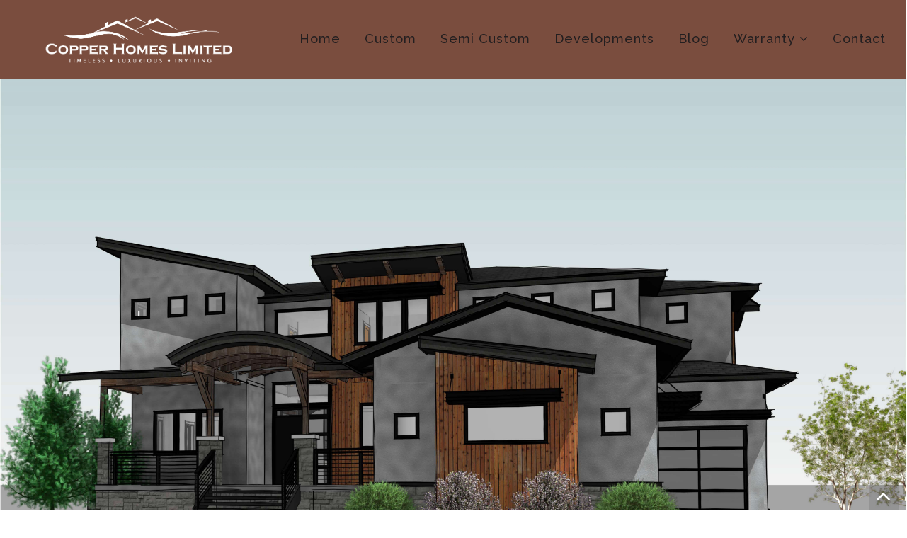

--- FILE ---
content_type: text/html; charset=UTF-8
request_url: https://copper-homes.com/anthem-the-monarch/
body_size: 17239
content:
<!DOCTYPE html>
<html lang="en-US"
	prefix="og: http://ogp.me/ns#"  class="nav-top nav-default">
<head>
<meta charset="UTF-8">
<meta name="viewport" content="width=device-width, initial-scale=1">
<link rel="pingback" href="https://copper-homes.com/xmlrpc.php">
<title>The Monarch: A Custom Home by Copper Homes Limited at Anthem Reserve in Broomfield, CO | Copper Homes</title>

<!-- All in One SEO Pack 2.12 by Michael Torbert of Semper Fi Web Design[267,306] -->
<meta name="description"  content="An all-new set of exclusive custom home designs are coming to Anthem Reserve in Broomfield, Colorado custom designed and built by Copper Homes Limited. Schedule a meeting today with our architect to custom design your dream home. Call (720) 600-0540 for more information." />

<meta name="keywords"  content="custom home,anthem,anthem reserve" />

<link rel="canonical" href="https://copper-homes.com/anthem-the-monarch/" />
<meta property="og:title" content="THE MONARCH                                                     By Copper Homes Limited                                               Sales Office 📞 720-600-0540" />
<meta property="og:type" content="article" />
<meta property="og:url" content="https://copper-homes.com/anthem-the-monarch/" />
<meta property="og:image" content="https://copper-homes.com/wp-content/uploads/2020/02/2.png" />
<meta property="og:site_name" content="Copper Homes Limited - Custom &amp; Semi-Custom Homes" />
<meta property="og:description" content="An all-new set of exclusive custom home designs are coming to Anthem Reserve in Broomfield, Colorado custom designed and built by Copper Homes Limited. Schedule a meeting today with our architect to custom design your dream home. Call (720) 600-0540 for more information." />
<meta property="article:published_time" content="2020-02-11T21:04:10Z" />
<meta property="article:modified_time" content="2023-11-14T20:42:27Z" />
<meta name="twitter:card" content="summary" />
<meta name="twitter:title" content="THE MONARCH                                                     By Copper Homes Limited                                               Sales Office 📞 720-600-0540" />
<meta name="twitter:description" content="An all-new set of exclusive custom home designs are coming to Anthem Reserve in Broomfield, Colorado custom designed and built by Copper Homes Limited. Schedule a meeting today with our architect to custom design your dream home. Call (720) 600-0540 for more information." />
<meta name="twitter:image" content="https://copper-homes.com/wp-content/uploads/2020/02/2.png" />
<meta itemprop="image" content="https://copper-homes.com/wp-content/uploads/2020/02/2.png" />
			<script type="text/javascript" >
				window.ga=window.ga||function(){(ga.q=ga.q||[]).push(arguments)};ga.l=+new Date;
				ga('create', 'UA-86439054-1', 'auto');
				// Plugins
				
				ga('send', 'pageview');
			</script>
			<script async src="https://www.google-analytics.com/analytics.js"></script>
			<!-- /all in one seo pack -->
<link rel='dns-prefetch' href='//fonts.googleapis.com' />
<link rel='dns-prefetch' href='//s.w.org' />
<link rel="alternate" type="application/rss+xml" title="Copper Homes &raquo; Feed" href="https://copper-homes.com/feed/" />
<link rel="alternate" type="application/rss+xml" title="Copper Homes &raquo; Comments Feed" href="https://copper-homes.com/comments/feed/" />
		<script type="text/javascript">
			window._wpemojiSettings = {"baseUrl":"https:\/\/s.w.org\/images\/core\/emoji\/12.0.0-1\/72x72\/","ext":".png","svgUrl":"https:\/\/s.w.org\/images\/core\/emoji\/12.0.0-1\/svg\/","svgExt":".svg","source":{"concatemoji":"https:\/\/copper-homes.com\/wp-includes\/js\/wp-emoji-release.min.js?ver=5.4.1"}};
			/*! This file is auto-generated */
			!function(e,a,t){var r,n,o,i,p=a.createElement("canvas"),s=p.getContext&&p.getContext("2d");function c(e,t){var a=String.fromCharCode;s.clearRect(0,0,p.width,p.height),s.fillText(a.apply(this,e),0,0);var r=p.toDataURL();return s.clearRect(0,0,p.width,p.height),s.fillText(a.apply(this,t),0,0),r===p.toDataURL()}function l(e){if(!s||!s.fillText)return!1;switch(s.textBaseline="top",s.font="600 32px Arial",e){case"flag":return!c([127987,65039,8205,9895,65039],[127987,65039,8203,9895,65039])&&(!c([55356,56826,55356,56819],[55356,56826,8203,55356,56819])&&!c([55356,57332,56128,56423,56128,56418,56128,56421,56128,56430,56128,56423,56128,56447],[55356,57332,8203,56128,56423,8203,56128,56418,8203,56128,56421,8203,56128,56430,8203,56128,56423,8203,56128,56447]));case"emoji":return!c([55357,56424,55356,57342,8205,55358,56605,8205,55357,56424,55356,57340],[55357,56424,55356,57342,8203,55358,56605,8203,55357,56424,55356,57340])}return!1}function d(e){var t=a.createElement("script");t.src=e,t.defer=t.type="text/javascript",a.getElementsByTagName("head")[0].appendChild(t)}for(i=Array("flag","emoji"),t.supports={everything:!0,everythingExceptFlag:!0},o=0;o<i.length;o++)t.supports[i[o]]=l(i[o]),t.supports.everything=t.supports.everything&&t.supports[i[o]],"flag"!==i[o]&&(t.supports.everythingExceptFlag=t.supports.everythingExceptFlag&&t.supports[i[o]]);t.supports.everythingExceptFlag=t.supports.everythingExceptFlag&&!t.supports.flag,t.DOMReady=!1,t.readyCallback=function(){t.DOMReady=!0},t.supports.everything||(n=function(){t.readyCallback()},a.addEventListener?(a.addEventListener("DOMContentLoaded",n,!1),e.addEventListener("load",n,!1)):(e.attachEvent("onload",n),a.attachEvent("onreadystatechange",function(){"complete"===a.readyState&&t.readyCallback()})),(r=t.source||{}).concatemoji?d(r.concatemoji):r.wpemoji&&r.twemoji&&(d(r.twemoji),d(r.wpemoji)))}(window,document,window._wpemojiSettings);
		</script>
		<style type="text/css">
img.wp-smiley,
img.emoji {
	display: inline !important;
	border: none !important;
	box-shadow: none !important;
	height: 1em !important;
	width: 1em !important;
	margin: 0 .07em !important;
	vertical-align: -0.1em !important;
	background: none !important;
	padding: 0 !important;
}
</style>
	<link rel='stylesheet' id='formidable-css'  href='https://copper-homes.com/wp-content/plugins/formidable/css/formidableforms.css?ver=10311625' type='text/css' media='all' />
<link rel='stylesheet' id='wp-block-library-css'  href='https://copper-homes.com/wp-includes/css/dist/block-library/style.min.css?ver=5.4.1' type='text/css' media='all' />
<link rel='stylesheet' id='wp-components-css'  href='https://copper-homes.com/wp-includes/css/dist/components/style.min.css?ver=5.4.1' type='text/css' media='all' />
<link rel='stylesheet' id='wp-editor-font-css'  href='https://fonts.googleapis.com/css?family=Noto+Serif%3A400%2C400i%2C700%2C700i&#038;ver=5.4.1' type='text/css' media='all' />
<link rel='stylesheet' id='wp-block-editor-css'  href='https://copper-homes.com/wp-includes/css/dist/block-editor/style.min.css?ver=5.4.1' type='text/css' media='all' />
<link rel='stylesheet' id='wp-nux-css'  href='https://copper-homes.com/wp-includes/css/dist/nux/style.min.css?ver=5.4.1' type='text/css' media='all' />
<link rel='stylesheet' id='wp-editor-css'  href='https://copper-homes.com/wp-includes/css/dist/editor/style.min.css?ver=5.4.1' type='text/css' media='all' />
<link rel='stylesheet' id='embedpress_blocks-cgb-style-css-css'  href='https://copper-homes.com/wp-content/plugins/embedpress/Gutenberg/dist/blocks.style.build.css?ver=5.4.1' type='text/css' media='all' />
<link rel='stylesheet' id='contact-form-7-css'  href='https://copper-homes.com/wp-content/plugins/contact-form-7/includes/css/styles.css?ver=5.1.1' type='text/css' media='all' />
<link rel='stylesheet' id='wpdm-font-awesome-css'  href='https://copper-homes.com/wp-content/plugins/download-manager/assets/fontawesome/css/all.css?ver=5.4.1' type='text/css' media='all' />
<link rel='stylesheet' id='wpdm-bootstrap-css'  href='https://copper-homes.com/wp-content/plugins/download-manager/assets/bootstrap/css/bootstrap.css?ver=5.4.1' type='text/css' media='all' />
<link rel='stylesheet' id='wpdm-front-css'  href='https://copper-homes.com/wp-content/plugins/download-manager/assets/css/front.css?ver=5.4.1' type='text/css' media='all' />
<link rel='stylesheet' id='edd-styles-css'  href='https://copper-homes.com/wp-content/plugins/easy-digital-downloads/templates/edd.min.css?ver=2.9.15' type='text/css' media='all' />
<link rel='stylesheet' id='email-before-download-css'  href='https://copper-homes.com/wp-content/plugins/email-before-download/public/css/email-before-download-public.css?ver=5.1.9' type='text/css' media='all' />
<link rel='stylesheet' id='embedpress-css'  href='https://copper-homes.com/wp-content/plugins/embedpress/assets/css/embedpress.css?ver=5.4.1' type='text/css' media='all' />
<link rel='stylesheet' id='essential-grid-plugin-settings-css'  href='https://copper-homes.com/wp-content/plugins/essential-grid/public/assets/css/settings.css?ver=2.1.0.1' type='text/css' media='all' />
<link rel='stylesheet' id='tp-open-sans-css'  href='https://fonts.googleapis.com/css?family=Open+Sans%3A300%2C400%2C600%2C700%2C800&#038;ver=5.4.1' type='text/css' media='all' />
<link rel='stylesheet' id='tp-raleway-css'  href='https://fonts.googleapis.com/css?family=Raleway%3A100%2C200%2C300%2C400%2C500%2C600%2C700%2C800%2C900&#038;ver=5.4.1' type='text/css' media='all' />
<link rel='stylesheet' id='tp-droid-serif-css'  href='https://fonts.googleapis.com/css?family=Droid+Serif%3A400%2C700&#038;ver=5.4.1' type='text/css' media='all' />
<link rel='stylesheet' id='responsive-lightbox-magnific-css'  href='https://copper-homes.com/wp-content/plugins/responsive-lightbox/assets/magnific/magnific-popup.min.css?ver=2.1.0' type='text/css' media='all' />
<link rel='stylesheet' id='rs-plugin-settings-css'  href='https://copper-homes.com/wp-content/plugins/revslider/public/assets/css/settings.css?ver=5.2.6' type='text/css' media='all' />
<style id='rs-plugin-settings-inline-css' type='text/css'>
#rs-demo-id {}
</style>
<link rel='stylesheet' id='magnific-css'  href='https://copper-homes.com/wp-content/plugins/shortcode-gallery-for-matterport-showcase/magnific.css?ver=5.4.1' type='text/css' media='all' />
<link rel='stylesheet' id='wp-matterport-css'  href='https://copper-homes.com/wp-content/plugins/shortcode-gallery-for-matterport-showcase/wp-matterport.css?v=1.9.6&#038;ver=5.4.1' type='text/css' media='all' />
<link rel='stylesheet' id='wpsm_team_b-font-awesome-front-css'  href='https://copper-homes.com/wp-content/plugins/team-builder/assets/css/font-awesome/css/font-awesome.min.css?ver=5.4.1' type='text/css' media='all' />
<link rel='stylesheet' id='wpsm_team_b_bootstrap-front-css'  href='https://copper-homes.com/wp-content/plugins/team-builder/assets/css/bootstrap-front.css?ver=5.4.1' type='text/css' media='all' />
<link rel='stylesheet' id='wpsm_team_b_team1-css'  href='https://copper-homes.com/wp-content/plugins/team-builder/assets/css/team1.css?ver=5.4.1' type='text/css' media='all' />
<link rel='stylesheet' id='wpsm_team_b_team2-css'  href='https://copper-homes.com/wp-content/plugins/team-builder/assets/css/team2.css?ver=5.4.1' type='text/css' media='all' />
<link rel='stylesheet' id='woocommerce-layout-css'  href='https://copper-homes.com/wp-content/plugins/woocommerce/assets/css/woocommerce-layout.css?ver=3.5.6' type='text/css' media='all' />
<link rel='stylesheet' id='woocommerce-smallscreen-css'  href='https://copper-homes.com/wp-content/plugins/woocommerce/assets/css/woocommerce-smallscreen.css?ver=3.5.6' type='text/css' media='only screen and (max-width: 768px)' />
<link rel='stylesheet' id='woocommerce-general-css'  href='https://copper-homes.com/wp-content/plugins/woocommerce/assets/css/woocommerce.css?ver=3.5.6' type='text/css' media='all' />
<style id='woocommerce-inline-inline-css' type='text/css'>
.woocommerce form .form-row .required { visibility: visible; }
</style>
<link rel='stylesheet' id='wpforms-full-css'  href='https://copper-homes.com/wp-content/plugins/wpforms-lite/assets/css/wpforms-full.css?ver=1.5.6' type='text/css' media='all' />
<link rel='stylesheet' id='bootstrap-css'  href='https://copper-homes.com/wp-content/themes/skyline/css/bootstrap.min.css?ver=5.4.1' type='text/css' media='all' />
<link rel='stylesheet' id='feather-icons-css'  href='https://copper-homes.com/wp-content/themes/skyline/css/feather.css?ver=5.4.1' type='text/css' media='all' />
<link rel='stylesheet' id='skyline-font-awesome-css'  href='https://copper-homes.com/wp-content/themes/skyline/css/font-awesome.css?ver=5.4.1' type='text/css' media='all' />
<link rel='stylesheet' id='themify-icons-css'  href='https://copper-homes.com/wp-content/themes/skyline/css/themify-icons.css?ver=5.4.1' type='text/css' media='all' />
<link rel='stylesheet' id='visual-composer-css'  href='https://copper-homes.com/wp-content/themes/skyline/css/vc_style.css?ver=5.4.1' type='text/css' media='all' />
<link rel='stylesheet' id='skyline-animation-engine-css'  href='https://copper-homes.com/wp-content/themes/skyline/css/animate.css?ver=5.4.1' type='text/css' media='all' />
<link rel='stylesheet' id='skyline-lightbox-css'  href='https://copper-homes.com/wp-content/themes/skyline/css/lightbox.css?ver=5.4.1' type='text/css' media='all' />
<link rel='stylesheet' id='skyline-style-css'  href='https://copper-homes.com/wp-content/themes/skyline/style.css?ver=5.4.1' type='text/css' media='all' />
<link rel='stylesheet' id='js_composer_front-css'  href='https://copper-homes.com/wp-content/plugins/js_composer/assets/css/js_composer.min.css?ver=4.12' type='text/css' media='all' />
<link rel='stylesheet' id='tmm-css'  href='https://copper-homes.com/wp-content/plugins/team-members/inc/css/tmm_style.min.css?ver=5.4.1' type='text/css' media='all' />
<link rel='stylesheet' id='redux-google-fonts-skyline_data-css'  href='https://fonts.googleapis.com/css?family=Raleway%3A100%2C200%2C300%2C400%2C500%2C600%2C700%2C800%2C900%2C100italic%2C200italic%2C300italic%2C400italic%2C500italic%2C600italic%2C700italic%2C800italic%2C900italic%7CMontserrat%3A100%2C200%2C300%2C400%2C500%2C600%2C700%2C800%2C900%2C100italic%2C200italic%2C300italic%2C400italic%2C500italic%2C600italic%2C700italic%2C800italic%2C900italic&#038;ver=1648763399' type='text/css' media='all' />
<!--n2css--><script type='text/javascript'>
/* <![CDATA[ */
var wpdm_url = {"home":"https:\/\/copper-homes.com\/","site":"https:\/\/copper-homes.com\/","ajax":"https:\/\/copper-homes.com\/wp-admin\/admin-ajax.php"};
/* ]]> */
</script>
<script type='text/javascript' src='https://copper-homes.com/wp-includes/js/jquery/jquery.js?ver=1.12.4-wp'></script>
<script type='text/javascript' src='https://copper-homes.com/wp-includes/js/jquery/jquery-migrate.min.js?ver=1.4.1'></script>
<script type='text/javascript' src='https://copper-homes.com/wp-content/plugins/download-manager/assets/bootstrap/js/bootstrap.min.js?ver=5.4.1'></script>
<script type='text/javascript' src='https://copper-homes.com/wp-content/plugins/download-manager/assets/js/front.js?ver=5.4.1'></script>
<script type='text/javascript' src='https://copper-homes.com/wp-content/plugins/download-manager/assets/js/chosen.jquery.min.js?ver=5.4.1'></script>
<script type='text/javascript' src='https://copper-homes.com/wp-content/plugins/responsive-lightbox/assets/magnific/jquery.magnific-popup.min.js?ver=2.1.0'></script>
<script type='text/javascript' src='https://copper-homes.com/wp-content/plugins/responsive-lightbox/assets/infinitescroll/infinite-scroll.pkgd.min.js?ver=5.4.1'></script>
<script type='text/javascript'>
/* <![CDATA[ */
var rlArgs = {"script":"magnific","selector":"lightbox","customEvents":"","activeGalleries":"1","disableOn":"0","midClick":"1","preloader":"1","closeOnContentClick":"1","closeOnBgClick":"1","closeBtnInside":"1","showCloseBtn":"1","enableEscapeKey":"1","alignTop":"","fixedContentPos":"auto","fixedBgPos":"auto","autoFocusLast":"1","woocommerce_gallery":"0","ajaxurl":"https:\/\/copper-homes.com\/wp-admin\/admin-ajax.php","nonce":"a694836c0d"};
/* ]]> */
</script>
<script type='text/javascript' src='https://copper-homes.com/wp-content/plugins/responsive-lightbox/js/front.js?ver=2.1.0'></script>
<script type='text/javascript' src='https://copper-homes.com/wp-content/plugins/essential-grid/public/assets/js/lightbox.js?ver=2.1.0.1'></script>
<script type='text/javascript' src='https://copper-homes.com/wp-content/plugins/essential-grid/public/assets/js/jquery.themepunch.tools.min.js?ver=2.1.0.1'></script>
<script type='text/javascript' src='https://copper-homes.com/wp-content/plugins/revslider/public/assets/js/jquery.themepunch.revolution.min.js?ver=5.2.6'></script>
<script type='text/javascript' src='https://copper-homes.com/wp-content/plugins/shortcode-gallery-for-matterport-showcase/magnific.min.js?ver=5.4.1'></script>
<script type='text/javascript' src='https://copper-homes.com/wp-content/plugins/shortcode-gallery-for-matterport-showcase/wp-matterport.js?v=1.9.6&#038;ver=5.4.1'></script>
<script type='text/javascript' src='https://copper-homes.com/wp-content/plugins/woocommerce/assets/js/jquery-blockui/jquery.blockUI.min.js?ver=2.70'></script>
<script type='text/javascript'>
/* <![CDATA[ */
var wc_add_to_cart_params = {"ajax_url":"\/wp-admin\/admin-ajax.php","wc_ajax_url":"\/?wc-ajax=%%endpoint%%","i18n_view_cart":"View cart","cart_url":"https:\/\/copper-homes.com","is_cart":"","cart_redirect_after_add":"no"};
/* ]]> */
</script>
<script type='text/javascript' src='https://copper-homes.com/wp-content/plugins/woocommerce/assets/js/frontend/add-to-cart.min.js?ver=3.5.6'></script>
<script type='text/javascript' src='https://copper-homes.com/wp-content/plugins/js_composer/assets/js/vendors/woocommerce-add-to-cart.js?ver=4.12'></script>
<link rel='https://api.w.org/' href='https://copper-homes.com/wp-json/' />
<link rel="EditURI" type="application/rsd+xml" title="RSD" href="https://copper-homes.com/xmlrpc.php?rsd" />
<link rel="wlwmanifest" type="application/wlwmanifest+xml" href="https://copper-homes.com/wp-includes/wlwmanifest.xml" /> 
<meta name="generator" content="WordPress 5.4.1" />
<meta name="generator" content="WooCommerce 3.5.6" />
<link rel='shortlink' href='https://copper-homes.com/?p=4804' />

<!-- Call Now Button 0.3.6 by Jerry Rietveld (callnowbutton.com) -->
<style>#callnowbutton {display:none;} @media screen and (max-width:650px){#callnowbutton {display:block; position:fixed; text-decoration:none; z-index:2147483647;width:100%;left:0;bottom:0;height:60px;border-top:1px solid #a77a6b; border-bottom:1px solid #481b0c;text-shadow: 0 1px #481b0c; text-align:center;color:#fff; font-weight:600; font-size:120%;  overflow: hidden;padding-right:20px;background:#7a4d3e;display: flex; justify-content: center; align-items: center;}body {padding-bottom:60px;}#callnowbutton img {transform: scale(0.7);}}#callnowbutton .NoButtonText{display:none;}</style>

        <script>
            var wpdm_site_url = 'https://copper-homes.com/';
            var wpdm_home_url = 'https://copper-homes.com/';
            var ajax_url = 'https://copper-homes.com/wp-admin/admin-ajax.php';
            var wpdm_ajax_url = 'https://copper-homes.com/wp-admin/admin-ajax.php';
            var wpdm_ajax_popup = '0';
        </script>
        <style>
            .wpdm-download-link.btn.btn-primary.{
                border-radius: 4px;
            }
        </style>


        <meta name="generator" content="Easy Digital Downloads v2.9.15" />
		<script type="text/javascript">
			var ajaxRevslider;
			
			jQuery(document).ready(function() {
				// CUSTOM AJAX CONTENT LOADING FUNCTION
				ajaxRevslider = function(obj) {
				
					// obj.type : Post Type
					// obj.id : ID of Content to Load
					// obj.aspectratio : The Aspect Ratio of the Container / Media
					// obj.selector : The Container Selector where the Content of Ajax will be injected. It is done via the Essential Grid on Return of Content
					
					var content = "";

					data = {};
					
					data.action = 'revslider_ajax_call_front';
					data.client_action = 'get_slider_html';
					data.token = '3c2fbf28d3';
					data.type = obj.type;
					data.id = obj.id;
					data.aspectratio = obj.aspectratio;
					
					// SYNC AJAX REQUEST
					jQuery.ajax({
						type:"post",
						url:"https://copper-homes.com/wp-admin/admin-ajax.php",
						dataType: 'json',
						data:data,
						async:false,
						success: function(ret, textStatus, XMLHttpRequest) {
							if(ret.success == true)
								content = ret.data;								
						},
						error: function(e) {
							console.log(e);
						}
					});
					
					 // FIRST RETURN THE CONTENT WHEN IT IS LOADED !!
					 return content;						 
				};
				
				// CUSTOM AJAX FUNCTION TO REMOVE THE SLIDER
				var ajaxRemoveRevslider = function(obj) {
					return jQuery(obj.selector+" .rev_slider").revkill();
				};

				// EXTEND THE AJAX CONTENT LOADING TYPES WITH TYPE AND FUNCTION
				var extendessential = setInterval(function() {
					if (jQuery.fn.tpessential != undefined) {
						clearInterval(extendessential);
						if(typeof(jQuery.fn.tpessential.defaults) !== 'undefined') {
							jQuery.fn.tpessential.defaults.ajaxTypes.push({type:"revslider",func:ajaxRevslider,killfunc:ajaxRemoveRevslider,openAnimationSpeed:0.3});   
							// type:  Name of the Post to load via Ajax into the Essential Grid Ajax Container
							// func: the Function Name which is Called once the Item with the Post Type has been clicked
							// killfunc: function to kill in case the Ajax Window going to be removed (before Remove function !
							// openAnimationSpeed: how quick the Ajax Content window should be animated (default is 0.3)
						}
					}
				},30);
			});
		</script>
			<noscript><style>.woocommerce-product-gallery{ opacity: 1 !important; }</style></noscript>
	<style type="text/css">.recentcomments a{display:inline !important;padding:0 !important;margin:0 !important;}</style><meta name="generator" content="Powered by Visual Composer - drag and drop page builder for WordPress."/>
<!--[if lte IE 9]><link rel="stylesheet" type="text/css" href="https://copper-homes.com/wp-content/plugins/js_composer/assets/css/vc_lte_ie9.min.css" media="screen"><![endif]--><!--[if IE  8]><link rel="stylesheet" type="text/css" href="https://copper-homes.com/wp-content/plugins/js_composer/assets/css/vc-ie8.min.css" media="screen"><![endif]--><meta name="generator" content="Powered by Slider Revolution 5.2.6 - responsive, Mobile-Friendly Slider Plugin for WordPress with comfortable drag and drop interface." />
<link rel="icon" href="https://copper-homes.com/wp-content/uploads/2019/05/cropped-CopperHomesLogo_Square-32x32.jpg" sizes="32x32" />
<link rel="icon" href="https://copper-homes.com/wp-content/uploads/2019/05/cropped-CopperHomesLogo_Square-192x192.jpg" sizes="192x192" />
<link rel="apple-touch-icon" href="https://copper-homes.com/wp-content/uploads/2019/05/cropped-CopperHomesLogo_Square-180x180.jpg" />
<meta name="msapplication-TileImage" content="https://copper-homes.com/wp-content/uploads/2019/05/cropped-CopperHomesLogo_Square-270x270.jpg" />
<style type="text/css" title="dynamic-css" class="options-output">nav.main-navigation,.site-description,.nav-top .site-description{font-family:Raleway;letter-spacing:1px;font-weight:500;font-style:normal;font-size:18px;}.site-header,.nav-transparent .site-header.show-nav,.nav-left .site-header{border-top:0px solid #231f20;border-bottom:0px solid #231f20;border-left:0px solid #231f20;border-right:1px solid #231f20;}nav.main-navigation .sub-menu{font-family:Montserrat,Georgia, serif;letter-spacing:1px;font-weight:500;font-style:normal;font-size:13px;}body{font-family:Montserrat;font-weight:500;font-style:normal;color:#000000;font-size:15px;}h1,h2,h3,h4,h5,h6,.counter,.post-format-icon,.post-format-text,.blog-info-bottom a.read-more-link,.sticky_post,.page-numbers,.post_nav p{font-family:Montserrat;font-weight:800;font-style:normal;color:#7a4d3e;}.btn,#comments .comment-meta,.comment-form input[type="submit"],.wpcf7-submit,.woocommerce .button,.add_to_cart_button,.woocommerce a.button,.woocommerce input.button,.woocommerce-page #content input.button,.woocommerce button.button,.woocommerce-page button.button,.woocommerce #respond input#submit,.woocommerce-page #respond input#submit,.icon-style1 a,.icon-style2 a{font-family:Montserrat;letter-spacing:0px;font-weight:600;font-style:normal;}.blog .blog-text-wrapper,#blog-traditional #sidebar .sidebar-wrapper,#blog-grid-2column #sidebar .sidebar-wrapper,#blog-grid-3column #sidebar .sidebar-wrapper,#blog-grid-4column #sidebar .sidebar-wrapper,#blog-masonry-2column #sidebar .sidebar-wrapper,#blog-masonry-3column #sidebar .sidebar-wrapper,#blog-masonry-4column #sidebar .sidebar-wrapper,#blog-traditional blog-text-wrapper{border-top:0px solid #EEEEEE;border-bottom:3px solid #EEEEEE;border-left:0px solid #EEEEEE;border-right:0px solid #EEEEEE;}#breadcrumb{border-top:1px none #EEEEEE;border-bottom:1px none #EEEEEE;border-left:1px none #EEEEEE;border-right:1px none #EEEEEE;}#sidebar h4,#sidebar h1{color:#414648;font-size:14px;}#sidebar{color:#888;font-size:13px;}input,select,textarea,.comment-form input,.comment-form input[type="text"],.comment-form textarea,#sidebar input[type="text"],.form-control,.search-icon.fa-search{color:#888888;font-size:13px;}input,select,textarea,#footer-widgets textarea,.input-text,input[type="tel"],.select2-choice,.select2-container .select2-choice,.comment-form input,.comment-form input[type="text"],.comment-form textarea,#sidebar input[type="text"],input[type="text"],input[type="email"],textarea.form-control,#footer-widgets input{border-top:1px solid #EEEEEE;border-bottom:1px solid #EEEEEE;border-left:1px solid #EEEEEE;border-right:1px solid #EEEEEE;}</style><noscript><style type="text/css"> .wpb_animate_when_almost_visible { opacity: 1; }</style></noscript><meta name="generator" content="WordPress Download Manager 2.9.96" />
            <style>
                                @import url('https://fonts.googleapis.com/css?family=Rubik:400,500');
                


                .w3eden .fetfont,
                .w3eden .btn,
                .w3eden .btn.wpdm-front h3.title,
                .w3eden .wpdm-social-lock-box .IN-widget a span:last-child,
                .w3eden #xfilelist .panel-heading,
                .w3eden .wpdm-frontend-tabs a,
                .w3eden .alert:before,
                .w3eden .panel .panel-heading,
                .w3eden .discount-msg,
                .w3eden .panel.dashboard-panel h3,
                .w3eden #wpdm-dashboard-sidebar .list-group-item,
                .w3eden #package-description .wp-switch-editor,
                .w3eden .w3eden.author-dashbboard .nav.nav-tabs li a,
                .w3eden .wpdm_cart thead th,
                .w3eden #csp .list-group-item,
                .w3eden .modal-title {
                    font-family: Rubik, -apple-system, BlinkMacSystemFont, "Segoe UI", Roboto, Helvetica, Arial, sans-serif, "Apple Color Emoji", "Segoe UI Emoji", "Segoe UI Symbol";
                    text-transform: uppercase;
                    font-weight: 500;
                }
                .w3eden #csp .list-group-item{
                    text-transform: unset;
                }
            </style>
                    <style>

            :root{
                --color-primary: #4a8eff;
                --color-primary-rgb: 74, 142, 255;
                --color-primary-hover: #4a8eff;
                --color-primary-active: #4a8eff;
                --color-secondary: #4a8eff;
                --color-secondary-rgb: 74, 142, 255;
                --color-secondary-hover: #4a8eff;
                --color-secondary-active: #4a8eff;
                --color-success: #18ce0f;
                --color-success-rgb: 24, 206, 15;
                --color-success-hover: #4a8eff;
                --color-success-active: #4a8eff;
                --color-info: #2CA8FF;
                --color-info-rgb: 44, 168, 255;
                --color-info-hover: #2CA8FF;
                --color-info-active: #2CA8FF;
                --color-warning: #f29e0f;
                --color-warning-rgb: 242, 158, 15;
                --color-warning-hover: orange;
                --color-warning-active: orange;
                --color-danger: #ff5062;
                --color-danger-rgb: 255, 80, 98;
                --color-danger-hover: #ff5062;
                --color-danger-active: #ff5062;
                --color-green: #30b570;
                --color-blue: #0073ff;
                --color-purple: #8557D3;
                --color-red: #ff5062;
                --color-muted: rgba(69, 89, 122, 0.6);
                --wpdm-font: Rubik, -apple-system, BlinkMacSystemFont, "Segoe UI", Roboto, Helvetica, Arial, sans-serif, "Apple Color Emoji", "Segoe UI Emoji", "Segoe UI Symbol";
            }


        </style>
        </head>

<body class="page-template-default page page-id-4804 woocommerce-no-js wpb-js-composer js-comp-ver-4.12 vc_responsive">
<!-- ===== START PAGE LOADER GRAPHIC ===== -->
<div id="pageloader">
<div class="loading-logo">
<img src='https://copper-homes.com/wp-content/uploads/2019/05/Copper-Logo_white.png' alt='logo image' />
            </div>
<div class="spinner">
  <div class="bounce1"></div>
  <div class="bounce2"></div>
  <div class="bounce3"></div>
</div>
</div>
<div class="mobile-menu-bg"></div>
<div id="page" class="hfeed site">
<a class="menu-icon"><i class="fa-bars"></i></a>
<div class="nav-holder">
	<header id="masthead" class="site-header" role="banner">
	  <a class="close-icon"><i class="fa-bars"></i></a>
	<div class="fullwidth-section-nav">
<div class="row">
<div class="container-fluid">
<div class="col-md-12">
		<div class="nav-content-wrapper">
		<div class="site-branding">
			<div class="logo">
			<a href="https://copper-homes.com/" rel="home">              <img src='https://copper-homes.com/wp-content/uploads/2019/05/Copper-Logo_white.png' alt='logo image' />
            </a>
			</div>
		</div><!-- .site-branding -->

		<nav id="site-navigation" class="main-navigation" role="navigation">
		<div class="menu-skyline-business-container"><ul id="menu-skyline-business" class="menu"><li id="menu-item-337" class="menu-item menu-item-type-post_type menu-item-object-page menu-item-home menu-item-337 "><a href="https://copper-homes.com/">Home</a></li>
<li id="menu-item-2983" class="menu-item menu-item-type-post_type menu-item-object-page menu-item-2983 "><a href="https://copper-homes.com/custom/">Custom</a></li>
<li id="menu-item-3759" class="menu-item menu-item-type-post_type menu-item-object-page menu-item-3759 "><a href="https://copper-homes.com/semi-custom-homes/">Semi Custom</a></li>
<li id="menu-item-2129" class="menu-item menu-item-type-post_type menu-item-object-page menu-item-2129 "><a href="https://copper-homes.com/developments/">Developments</a></li>
<li id="menu-item-324" class="menu-item menu-item-type-post_type menu-item-object-page menu-item-privacy-policy menu-item-324 "><a href="https://copper-homes.com/blog/">Blog</a></li>
<li id="menu-item-5860" class="menu-item menu-item-type-custom menu-item-object-custom menu-item-has-children menu-item-5860 "><a href="#">Warranty</a>
<ul class="sub-menu">
	<li id="menu-item-5862" class="menu-item menu-item-type-post_type menu-item-object-page menu-item-5862 "><a href="https://copper-homes.com/warranty-overview/">Warranty Overview</a></li>
	<li id="menu-item-5861" class="menu-item menu-item-type-post_type menu-item-object-page menu-item-5861 "><a href="https://copper-homes.com/warranty-request/">Warranty Request</a></li>
</ul>
</li>
<li id="menu-item-323" class="menu-item menu-item-type-post_type menu-item-object-page menu-item-323 "><a href="https://copper-homes.com/contact/">Contact</a></li>
<li class="back-button"><a href="#"><i class="feather-rewind"></i>&nbsp;Go Back</a></li><li class="back-button2"><a href="#"><i class="feather-rewind"></i>&nbsp;Go Back</a></li></ul></div>		</nav><!-- #site-navigation -->
		
		</div><!-- .nav-content-wrapper -->
			</div></div></div></div>
	</header><!-- #masthead -->
</div><!-- .nav-holder -->
	<!-- ===== START MAIN SEARCH BOX ===== -->
		<div id="main-search-box">
	<div class="container">
	<div class="row">
	<div class="col-md-12">
							<div class="form-group">
							<form method="get" class="searchform" action="https://copper-homes.com/">	<div class="search-box">	<span class="search-icon fa-search"></span>		<input type="text" class="search-field" value="" name="s" placeholder="Search" />			</div></form>							</div>
							<div id="close-search"><i class="feather-circle-cross"></i></div>
                             <div class="search-text"><h3>Search the Site</h3></div>
							</div>
							</div>
							</div>
							</div>
	<!-- ===== END MAIN SEARCH BOX ===== -->
	<div id="content" class="site-content"><style type="text/css">#pageloader {display: none !important;}</style>	<div id="primary" class="content-area">		<main id="main" class="site-main" role="main">							<article id="post-4804" class="post-4804 page type-page status-publish hentry">	<div class="entry-content">		<div class="fullwidth-section-wrapper scrollspy "  style="background-color:;"><div class="fullwidth-section-full  "  style=" padding-top:0px; padding-bottom:0px"><div class="section-inner" style=" padding-left:px; padding-right:px"><div class="row">
	<div class="vc_col-sm-12 wpb_column vc_column_container  text-center" data-animation="" data-delay=""  style="color:">
		<div class="wpb_wrapper ">
			<div class='single-img-wrapper text-left' style='border:none border-radius:px;'><img alt='img' style='border-radius:px;' src='https://copper-homes.com/wp-content/uploads/2020/02/The_Monarch_Anthem_Reserve_final.jpg'></div>
		</div> 
	</div> 
</div></div></div></div><div class="fullwidth-section-wrapper  scrollspy"  style="background-color:; background: linear-gradient(135deg,  0%, 100%); "><div class="fullwidth-section  " style=" padding-top:0px; padding-bottom:0px;"><div class="section-inner"><div class="container-fluid"><div class="row">
	<div class="vc_col-sm-12 wpb_column vc_column_container  text-center" data-animation="" data-delay=""  style="color:">
		<div class="wpb_wrapper ">
			  <div class="header-wrapper">  <style type="text/css">.header-wrapper h1.custom_header_1958964659 {font-size: 64px !important;}@media (max-width: 992px) {.header-wrapper h1.custom_header_1958964659 {font-size: 38px !important;}}</style><h1 class="custom_header_1958964659" style="text-align: center; color:#231f20; margin-top:px; margin-bottom:5px; font-weight:800">THE MONARCH</h1></div>  <div class="header-wrapper">  <style type="text/css">.header-wrapper h1.custom_header_1546118368 {font-size: 21px !important;}@media (max-width: 992px) {.header-wrapper h1.custom_header_1546118368 {font-size: 18px !important;}}</style><h1 class="custom_header_1546118368" style="text-align: center; color:#231f20; margin-top:0px; margin-bottom:0px; font-weight:800">$1,480,000</h1></div>  <div class="header-wrapper">  <style type="text/css">.header-wrapper h1.custom_header_1995560591 {font-size: 21px !important;}@media (max-width: 992px) {.header-wrapper h1.custom_header_1995560591 {font-size: 18px !important;}}</style><h1 class="custom_header_1995560591" style="text-align: center; color:#7a4d3e; margin-top:10px; margin-bottom:10px; font-weight:700">4 BEDS | 3.5 BATHS | 3175 SF</h1></div>
	<div class="wpb_text_column wpb_content_element ">
		<div class="wpb_wrapper">
			<p style="text-align: center;"><strong><span style="font-size: 10pt;"><em>1734 SF Unfinished Basement</em></span></strong></p>
<p style="text-align: center;"><span style="font-size: 10pt;"><strong><em>*The plan shown below is conceptual and may show optional features and upgrades, including, but not limited to, upgraded appliances, optional cabinets,  upgraded front doors, sliding or parting doors, upgraded and optional fireplaces, basement finish, garage doors, and upgraded exterior finishes.  Prices will vary. </em></strong></span></p>

		</div>
	</div>
<div class="vc_empty_space"  style="height: 50px" ><span class="vc_empty_space_inner"></span></div>

		</div> 
	</div> 
</div></div></div></div></div><div class="fullwidth-section-wrapper  scrollspy"  style="background-color:; background: linear-gradient(135deg,  0%, 100%); "><div class="fullwidth-section  " style=" padding-top:25px; padding-bottom:50px;"><div class="section-inner"><div class="container-fluid"><div class="row">
	<div class="vc_col-sm-4 wpb_column vc_column_container  text-center" data-animation="" data-delay=""  style="color:">
		<div class="wpb_wrapper ">
			<div class='single-img-wrapper text-center' style='border:none border-radius:px;'><a href='https://copper-homes.com/wp-content/uploads/2020/02/monarch-walkout.png' data-lightbox='image-https://copper-homes.com/wp-content/uploads/2020/02/monarch-walkout.png' data-title=''><div class='hover-effect' style='border-radius:px;'></div><img alt='img' style='border-radius:px;' src='https://copper-homes.com/wp-content/uploads/2020/02/monarch-walkout.png'></a></div>
		</div> 
	</div> 

	<div class="vc_col-sm-4 wpb_column vc_column_container  " data-animation="" data-delay=""  style="color:">
		<div class="wpb_wrapper ">
			<div class='single-img-wrapper text-center' style='border:none border-radius:px;'><a href='https://copper-homes.com/wp-content/uploads/2020/02/monarch-main.png' data-lightbox='image-https://copper-homes.com/wp-content/uploads/2020/02/monarch-main.png' data-title=''><div class='hover-effect' style='border-radius:px;'></div><img alt='img' style='border-radius:px;' src='https://copper-homes.com/wp-content/uploads/2020/02/monarch-main.png'></a></div>
		</div> 
	</div> 

	<div class="vc_col-sm-4 wpb_column vc_column_container  " data-animation="" data-delay=""  style="color:">
		<div class="wpb_wrapper ">
			<div class='single-img-wrapper text-center' style='border:none border-radius:px;'><a href='https://copper-homes.com/wp-content/uploads/2020/02/monarch-bonus.png' data-lightbox='image-https://copper-homes.com/wp-content/uploads/2020/02/monarch-bonus.png' data-title=''><div class='hover-effect' style='border-radius:px;'></div><img alt='img' style='border-radius:px;' src='https://copper-homes.com/wp-content/uploads/2020/02/monarch-bonus.png'></a></div>
		</div> 
	</div> 
</div></div></div></div></div><div class="fullwidth-section-wrapper  scrollspy"  style="background-color:; background: linear-gradient(135deg,  0%, 100%); "><div class="fullwidth-section  " style=" padding-top:0px; padding-bottom:0px;"><div class="section-inner"><div class="container-fluid"><div class="row">
	<div class="vc_col-sm-3 wpb_column vc_column_container  text-center" data-animation="" data-delay=""  style="color:">
		<div class="wpb_wrapper ">
			<div class='single-img-wrapper text-left' style='border:none border-radius:px;'><a class='single-img-link' href='https://copper-homes.com/anthem-the-kensington/' target='_blank'><i class='feather-link'></i><div class='hover-effect' style='border-radius:px;'></div><img alt='img' style='border-radius:px;' src='https://copper-homes.com/wp-content/uploads/2020/02/4.png'></a></div>  <div class="header-wrapper">  <H4 class="" style="text-align: center; color:#231f20; margin-top:px; margin-bottom:px; font-weight:800">THE KENSINGTON</H4></div>
		</div> 
	</div> 

	<div class="vc_col-sm-3 wpb_column vc_column_container  " data-animation="" data-delay=""  style="color:">
		<div class="wpb_wrapper ">
			<div class='single-img-wrapper text-left' style='border:none border-radius:px;'><a class='single-img-link' href='https://copper-homes.com/anthem-the-covington/' target='_blank'><i class='feather-link'></i><div class='hover-effect' style='border-radius:px;'></div><img alt='img' style='border-radius:px;' src='https://copper-homes.com/wp-content/uploads/2020/02/7-4.png'></a></div>  <div class="header-wrapper">  <H4 class="" style="text-align: center; color:#231f20; margin-top:px; margin-bottom:px; font-weight:800">THE COVINGTON</H4></div>
		</div> 
	</div> 

	<div class="vc_col-sm-3 wpb_column vc_column_container  " data-animation="" data-delay=""  style="color:">
		<div class="wpb_wrapper ">
			<div class='single-img-wrapper text-left' style='border:none border-radius:px;'><a class='single-img-link' href='https://copper-homes.com/anthem-the-graycliff/' target='_blank'><i class='feather-link'></i><div class='hover-effect' style='border-radius:px;'></div><img alt='img' style='border-radius:px;' src='https://copper-homes.com/wp-content/uploads/2020/02/1.png'></a></div>  <div class="header-wrapper">  <H4 class="" style="text-align: center; color:#231f20; margin-top:px; margin-bottom:px; font-weight:800">THE GRAYCLIFF</H4></div>
		</div> 
	</div> 

	<div class="vc_col-sm-3 wpb_column vc_column_container  " data-animation="" data-delay=""  style="color:">
		<div class="wpb_wrapper ">
			<div class='single-img-wrapper text-left' style='border:none border-radius:px;'><a class='single-img-link' href='https://copper-homes.com/anthem-the-windsor/' target='_blank'><i class='feather-link'></i><div class='hover-effect' style='border-radius:px;'></div><img alt='img' style='border-radius:px;' src='https://copper-homes.com/wp-content/uploads/2021/07/Untitled-design-5.png'></a></div>  <div class="header-wrapper">  <H4 class="" style="text-align: center; color:#231f20; margin-top:px; margin-bottom:px; font-weight:800">THE WINDSOR</H4></div>
		</div> 
	</div> 
</div></div></div></div></div><div class="fullwidth-section-wrapper  scrollspy"  style="background-color:; background: linear-gradient(135deg,  0%, 100%); "><div class="fullwidth-section  " style=" padding-top:0px; padding-bottom:0px;"><div class="section-inner"><div class="container-fluid"><div class="row">
	<div class="vc_col-sm-3 wpb_column vc_column_container  " data-animation="" data-delay=""  style="color:">
		<div class="wpb_wrapper ">
			<div class='single-img-wrapper text-left' style='border:none border-radius:px;'><a class='single-img-link' href='https://copper-homes.com/anthem-the-TUSCANY/' target='_blank'><i class='feather-link'></i><div class='hover-effect' style='border-radius:px;'></div><img alt='img' style='border-radius:px;' src='https://copper-homes.com/wp-content/uploads/2021/07/Untitled-design-6-1.png'></a></div>  <div class="header-wrapper">  <H4 class="" style="text-align: center; color:#231f20; margin-top:px; margin-bottom:px; font-weight:800">THE TUSCANY</H4></div>
		</div> 
	</div> 

	<div class="vc_col-sm-3 wpb_column vc_column_container  " data-animation="" data-delay=""  style="color:">
		<div class="wpb_wrapper ">
			<div class='single-img-wrapper text-left' style='border:none border-radius:px;'><a class='single-img-link' href='https://copper-homes.com/anthem-the-lancaster/' target='_blank'><i class='feather-link'></i><div class='hover-effect' style='border-radius:px;'></div><img alt='img' style='border-radius:px;' src='https://copper-homes.com/wp-content/uploads/2020/02/6-3.png'></a></div>  <div class="header-wrapper">  <H4 class="" style="text-align: center; color:#231f20; margin-top:px; margin-bottom:px; font-weight:800">THE LANCASTER</H4></div>
		</div> 
	</div> 

	<div class="vc_col-sm-3 wpb_column vc_column_container  " data-animation="" data-delay=""  style="color:">
		<div class="wpb_wrapper ">
			<div class='single-img-wrapper text-left' style='border:none border-radius:px;'><a class='single-img-link' href='https://copper-homes.com/anthem-the-bradley/' target='_blank'><i class='feather-link'></i><div class='hover-effect' style='border-radius:px;'></div><img alt='img' style='border-radius:px;' src='https://copper-homes.com/wp-content/uploads/2020/02/5-5.png'></a></div>  <div class="header-wrapper">  <H4 class="" style="text-align: center; color:#231f20; margin-top:px; margin-bottom:px; font-weight:800">THE BRADLEY</H4></div>
		</div> 
	</div> 

	<div class="vc_col-sm-3 wpb_column vc_column_container  " data-animation="" data-delay=""  style="color:">
		<div class="wpb_wrapper ">
			
		</div> 
	</div> 
</div></div></div></div></div><div class="fullwidth-section-wrapper scrollspy "  style="background-color:;"><div class="fullwidth-section-full  "  style=" padding-top:0px; padding-bottom:0px"><div class="section-inner" style=" padding-left:px; padding-right:px"><div class="row">
	<div class="vc_col-sm-12 wpb_column vc_column_container  text-center" data-animation="" data-delay=""  style="color:">
		<div class="wpb_wrapper ">
			<div class="vc_empty_space"  style="height: 50px" ><span class="vc_empty_space_inner"></span></div>
<div class='single-img-wrapper text-left' style='border:none border-radius:px;'><img alt='img' style='border-radius:px;' src='https://copper-homes.com/wp-content/uploads/2022/09/Anthem-Copper-Homes-2-1.png'></div>
		</div> 
	</div> 
</div></div></div></div><div class="fullwidth-section-wrapper  scrollspy"  style="background-color:; background: linear-gradient(135deg,  0%, 100%); "><div class="fullwidth-section  " style=" padding-top:px; padding-bottom:px;"><div class="section-inner"><div class="container-fluid"><div class="row">
	<div class="vc_col-sm-12 wpb_column vc_column_container  " data-animation="" data-delay=""  style="color:">
		<div class="wpb_wrapper ">
			  <div class="header-wrapper">  <style type="text/css">.header-wrapper h1.custom_header_1773363530 {font-size: 36px !important;}@media (max-width: 992px) {.header-wrapper h1.custom_header_1773363530 {font-size: 32px !important;}}</style><h1 class="custom_header_1773363530" style="text-align: text-left; color:#231f20; margin-top:px; margin-bottom:5px; font-weight:800">HAVE A QUESTION?<div class='special-header' style='background-color:#231f20;'></div></h1></div><div class="vc_empty_space"  style="height: 15px" ><span class="vc_empty_space_inner"></span></div>
  <div class="header-wrapper">  <H5 class="" style="text-align: text-left; color:#231f20; margin-top:px; margin-bottom:5px; font-weight:500">Fill out the form below and one of our Custom Home Sales Associates will contact you. </H5></div><div class="vc_empty_space"  style="height: 15px" ><span class="vc_empty_space_inner"></span></div>

	<div class="wpb_text_column wpb_content_element ">
		<div class="wpb_wrapper">
			<div class="wpforms-container wpforms-container-full" id="wpforms-4325"><form id="wpforms-form-4325" class="wpforms-validate wpforms-form" data-formid="4325" method="post" enctype="multipart/form-data" action="/anthem-the-monarch/"><div class="wpforms-field-container"><div id="wpforms-4325-field_0-container" class="wpforms-field wpforms-field-name" data-field-id="0"><label class="wpforms-field-label" for="wpforms-4325-field_0">Name <span class="wpforms-required-label">*</span></label><div class="wpforms-field-row wpforms-field-medium"><div class="wpforms-field-row-block wpforms-first wpforms-one-half"><input type="text" id="wpforms-4325-field_0" class="wpforms-field-name-first wpforms-field-required" name="wpforms[fields][0][first]" required><label for="wpforms-4325-field_0" class="wpforms-field-sublabel after ">First</label></div><div class="wpforms-field-row-block wpforms-one-half"><input type="text" id="wpforms-4325-field_0-last" class="wpforms-field-name-last wpforms-field-required" name="wpforms[fields][0][last]" required><label for="wpforms-4325-field_0-last" class="wpforms-field-sublabel after ">Last</label></div></div></div><div id="wpforms-4325-field_3-container" class="wpforms-field wpforms-field-number" data-field-id="3"><label class="wpforms-field-label" for="wpforms-4325-field_3">Phone Number <span class="wpforms-required-label">*</span></label><input type="number" pattern="[0-9]*" id="wpforms-4325-field_3" class="wpforms-field-medium wpforms-field-required" name="wpforms[fields][3]" required></div><div id="wpforms-4325-field_1-container" class="wpforms-field wpforms-field-email" data-field-id="1"><label class="wpforms-field-label" for="wpforms-4325-field_1">Email <span class="wpforms-required-label">*</span></label><input type="email" id="wpforms-4325-field_1" class="wpforms-field-medium wpforms-field-required" name="wpforms[fields][1]" required></div><div id="wpforms-4325-field_2-container" class="wpforms-field wpforms-field-textarea" data-field-id="2"><label class="wpforms-field-label" for="wpforms-4325-field_2">Leave a Message <span class="wpforms-required-label">*</span></label><textarea id="wpforms-4325-field_2" class="wpforms-field-medium wpforms-field-required" name="wpforms[fields][2]" required></textarea></div></div><div class="wpforms-field wpforms-field-hp"><label for="wpforms-4325-field-hp" class="wpforms-field-label">Website</label><input type="text" name="wpforms[hp]" id="wpforms-4325-field-hp" class="wpforms-field-medium"></div><div class="wpforms-submit-container" ><input type="hidden" name="wpforms[id]" value="4325"><input type="hidden" name="wpforms[author]" value="1"><input type="hidden" name="wpforms[post_id]" value="4804"><button type="submit" name="wpforms[submit]" class="wpforms-submit " id="wpforms-submit-4325" value="wpforms-submit" aria-live="assertive" data-alt-text="Sending..." data-submit-text="Submit">Submit</button></div></form></div>  <!-- .wpforms-container -->

		</div>
	</div>

		</div> 
	</div> 
</div></div></div></div></div>
		        	</div><!-- .entry-content -->	</article><!-- #post-## -->									</main><!-- #main -->	</div><!-- #primary --><div class="scrollup">
         <a class="scrolltotop" href="#"><i class="fa-angle-up"></i></a>
      </div>
	</div><!-- #content -->
	</div><!-- #content -->	<footer id="colophon" class="site-footer " role="contentinfo">		<div class="site-info"><!-- ================================================== --><!-- ================== START FOOTER ==================== --><!-- ================================================== --><div class="footer-wrapper " style="background-image: url();">  <div class="fullwidth-section footer footer-style3" id="footer-widgets" style="">  <div class="fullwidth-section">  <div class="container-fluid">  <div class="row">  <div class="col-md-2"></div>  <div class="col-md-8 text-center" id="footer-column1"><img src="https://copper-homes.com/wp-content/uploads/2019/05/copper_logo.png" alt="logo image" class="logo-footer ae" data-animation="flip" data-offset="95%" /><div class="footer-social-icons">	<a href="mailto:http://sales@copper-homes.com"><i class="fa-envelope-o"></i></a><a href="https://www.facebook.com/copperhomes/"><i class="fa-facebook"></i></a><a href="https://www.pinterest.com/copper_homes/"><i class="fa-pinterest"></i></a><a href="https://www.instagram.com/copperhomes/"><i class="fa-instagram"></i></a>	  </div>  </div>  <div class="col-md-2"></div>  </div>  </div>  </div>  </div>   <!-- ========== SECONDARY FOOTER (Optional) ========== --> 		</div> <!-- End Footer Wrapper -->      <!-- ================================================== -->      <!-- ================== END FOOTER ==================== -->      <!-- ================================================== -->		</div><!-- .site-info -->	</footer><!-- #colophon --></div><!-- #page --><a href="tel:720-600-0540" id="callnowbutton" ><img alt="Call Now Button" src="[data-uri]" width="40"> CALL FOR MORE INFORMATION</a>	<script type="text/javascript">
		var c = document.body.className;
		c = c.replace(/woocommerce-no-js/, 'woocommerce-js');
		document.body.className = c;
	</script>
	<script type='text/javascript'>
/* <![CDATA[ */
var ajax_var = {"url":"https:\/\/copper-homes.com\/wp-admin\/admin-ajax.php","nonce":"4cd623102c"};
/* ]]> */
</script>
<script type='text/javascript' src='https://copper-homes.com/wp-content/themes/skyline/js/post-like.min.js?ver=1.0'></script>
<script type='text/javascript'>
/* <![CDATA[ */
var wpcf7 = {"apiSettings":{"root":"https:\/\/copper-homes.com\/wp-json\/contact-form-7\/v1","namespace":"contact-form-7\/v1"}};
/* ]]> */
</script>
<script type='text/javascript' src='https://copper-homes.com/wp-content/plugins/contact-form-7/includes/js/scripts.js?ver=5.1.1'></script>
<script type='text/javascript' src='https://copper-homes.com/wp-includes/js/jquery/jquery.form.min.js?ver=4.2.1'></script>
<script type='text/javascript'>
/* <![CDATA[ */
var edd_scripts = {"ajaxurl":"https:\/\/copper-homes.com\/wp-admin\/admin-ajax.php","position_in_cart":"","has_purchase_links":"","already_in_cart_message":"You have already added this item to your cart","empty_cart_message":"Your cart is empty","loading":"Loading","select_option":"Please select an option","is_checkout":"0","default_gateway":"","redirect_to_checkout":"0","checkout_page":"https:\/\/copper-homes.com\/checkout\/","permalinks":"1","quantities_enabled":"","taxes_enabled":"0"};
/* ]]> */
</script>
<script type='text/javascript' src='https://copper-homes.com/wp-content/plugins/easy-digital-downloads/assets/js/edd-ajax.min.js?ver=2.9.15'></script>
<script type='text/javascript'>
/* <![CDATA[ */
var ebd_inline = {"ajaxurl":"https:\/\/copper-homes.com\/wp-admin\/admin-ajax.php","ajax_nonce":"e208495b79"};
/* ]]> */
</script>
<script type='text/javascript' src='https://copper-homes.com/wp-content/plugins/email-before-download/public/js/email-before-download-public.js?ver=5.1.9'></script>
<script type='text/javascript' src='https://copper-homes.com/wp-content/plugins/woocommerce/assets/js/js-cookie/js.cookie.min.js?ver=2.1.4'></script>
<script type='text/javascript'>
/* <![CDATA[ */
var woocommerce_params = {"ajax_url":"\/wp-admin\/admin-ajax.php","wc_ajax_url":"\/?wc-ajax=%%endpoint%%"};
/* ]]> */
</script>
<script type='text/javascript' src='https://copper-homes.com/wp-content/plugins/woocommerce/assets/js/frontend/woocommerce.min.js?ver=3.5.6'></script>
<script type='text/javascript'>
/* <![CDATA[ */
var wc_cart_fragments_params = {"ajax_url":"\/wp-admin\/admin-ajax.php","wc_ajax_url":"\/?wc-ajax=%%endpoint%%","cart_hash_key":"wc_cart_hash_c385f6a0aea71004d22141378c453ce4","fragment_name":"wc_fragments_c385f6a0aea71004d22141378c453ce4"};
/* ]]> */
</script>
<script type='text/javascript' src='https://copper-homes.com/wp-content/plugins/woocommerce/assets/js/frontend/cart-fragments.min.js?ver=3.5.6'></script>
<script type='text/javascript' src='https://copper-homes.com/wp-content/themes/skyline/js/smoothscroll.js'></script>
<script type='text/javascript' src='https://copper-homes.com/wp-content/themes/skyline/js/jquery.parallax-1.1.3.js'></script>
<script type='text/javascript' src='https://copper-homes.com/wp-content/themes/skyline/js/jquery.easing.1.3.js'></script>
<script type='text/javascript' src='https://copper-homes.com/wp-content/themes/skyline/js/bootstrap.min.js'></script>
<script type='text/javascript' src='https://copper-homes.com/wp-includes/js/imagesloaded.min.js?ver=3.2.0'></script>
<script type='text/javascript' src='https://copper-homes.com/wp-includes/js/masonry.min.js?ver=3.3.2'></script>
<script type='text/javascript' src='https://copper-homes.com/wp-content/themes/skyline/js/lightbox.min.js'></script>
<script type='text/javascript' src='https://copper-homes.com/wp-content/themes/skyline/js/jquery.vide.js'></script>
<script type='text/javascript' src='https://copper-homes.com/wp-content/themes/skyline/js/transit.min.js'></script>
<script type='text/javascript' src='https://copper-homes.com/wp-content/themes/skyline/js/owl.carousel.min.js'></script>
<script type='text/javascript' src='https://copper-homes.com/wp-content/themes/skyline/js/animation-engine.js'></script>
<script type='text/javascript' src='https://copper-homes.com/wp-content/themes/skyline/js/counter.js'></script>
<script type='text/javascript' src='https://copper-homes.com/wp-content/themes/skyline/js/theme-scripts.js'></script>
<script type='text/javascript' src='https://copper-homes.com/wp-content/plugins/js_composer/assets/js/dist/js_composer_front.min.js?ver=4.12'></script>
<script type='text/javascript' src='https://copper-homes.com/wp-content/plugins/wpforms-lite/assets/js/jquery.validate.min.js?ver=1.19.0'></script>
<script type='text/javascript' src='https://copper-homes.com/wp-content/plugins/wpforms-lite/assets/js/mailcheck.min.js?ver=1.1.2'></script>
<script type='text/javascript' src='https://copper-homes.com/wp-content/plugins/wpforms-lite/assets/js/wpforms.js?ver=1.5.6'></script>
<script type='text/javascript'>
/* <![CDATA[ */
var wpforms_settings = {"val_required":"This field is required.","val_url":"Please enter a valid URL.","val_email":"Please enter a valid email address.","val_email_suggestion":"Did you mean {suggestion}?","val_email_suggestion_title":"Click to accept this suggestion.","val_number":"Please enter a valid number.","val_confirm":"Field values do not match.","val_fileextension":"File type is not allowed.","val_filesize":"File exceeds max size allowed. File was not uploaded.","val_time12h":"Please enter time in 12-hour AM\/PM format (eg 8:45 AM).","val_time24h":"Please enter time in 24-hour format (eg 22:45).","val_requiredpayment":"Payment is required.","val_creditcard":"Please enter a valid credit card number.","val_smart_phone":"Please enter a valid phone number.","val_post_max_size":"The total size of the selected files {totalSize} Mb exceeds the allowed limit {maxSize} Mb.","val_checklimit":"You have exceeded the number of allowed selections: {#}.","val_limit_characters":"{count} of {limit} max characters.","val_limit_words":"{count} of {limit} max words.","post_max_size":"8388608","uuid_cookie":"","locale":"en","wpforms_plugin_url":"https:\/\/copper-homes.com\/wp-content\/plugins\/wpforms-lite\/","gdpr":"","ajaxurl":"https:\/\/copper-homes.com\/wp-admin\/admin-ajax.php","mailcheck_enabled":"1","mailcheck_domains":[],"mailcheck_toplevel_domains":[]}
/* ]]> */
</script>
  <!-- ================================================== -->      <!-- ============= START SCROLL TO TOP SCRIPT ============= -->      <!-- ================================================== --><style type="text/css">a, a:link, a:visited {    color: #1e73be;}a:active, a:hover,.menu-icon:hover,#main-search:hover i,.scrollup i:hover,.portfolio-title h3:hover,.blog-info-bottom a.read-more-link:hover {    color: #0b1c49;}.entry-meta {	color: #1e73be;}.page-template-blog-traditional,.single-post,.page-template-blog-masonry-2column,.page-template-blog-masonry-3column,.page-template-blog-masonry-4column,.blog {    background-color: #1e73be;}.site-header,.nav-top .main-navigation ul ul {background-color: #7a4d3e;color: #231f20;}.nav-left .site-description,.nav-right .site-description,.nav-top .site-description {background-color: #7a4d3e;color: #231f20;}.nav-left .nav-social-icons, .nav-right .nav-social-icons {background-color: #7a4d3e;color: #231f20;}.nav-left .nav-social-wrapper, .nav-right .nav-social-wrapper {background-color: #7a4d3e;}.nav-top .site-description {background-color: #231f20;color: #231f20;}.nav-top .nav-social-icons a:first-child i {    border-left: 1px solid;	border-color: #231f20;}.nav-top .nav-social-icons a i {    border-right: 1px solid;	border-color: #231f20;}.nav-top.nav-transparent .nav-social-icons a:first-child i {    border-left: none;}.nav-top.nav-transparent .nav-social-icons a i {    border-right: none;}.nav-top.nav-transparent .site-header a, .nav-top.nav-transparent .site-header a:link, .nav-top.nav-transparent .site-header a:visited,.nav-top.nav-transparent .site-description a, .nav-top.nav-transparent .site-description a:link, .nav-top.nav-transparent .site-description a:visited {    color: #FFF;}.nav-top ul ul.sub-menu {background-color: #7a4d3e !important;}.nav-top ul ul.sub-menu li a,.nav-top ul ul.sub-menu li a:link,.nav-top ul ul.sub-menu li a:active,.nav-top.nav-scrolled .main-navigation .sub-menu li.current-menu-item a  {color: #ffffff !important;}.nav-top ul ul.sub-menu li a:hover,.nav-top.nav-scrolled .main-navigation .sub-menu li.current-menu-item a:hover {color: #999999 !important;padding-left: 29px !important;padding-right: 25px !important;}.nav-top .main-navigation ul li ul li a,.nav-top .main-navigation ul ul  {border-color:	#595d6b !important;}.nav-top.nav-transparent .main-navigation li.current-menu-item a {color: #FFF !important;border-color: #FFF !important;background-color: transparent !important;}#main-search i:hover {	color: #0b1c49;}.nav-top.nav-transparent .site-header.show-nav a, .nav-top.nav-transparent .site-header.show-nav a:link, .nav-top.nav-transparent .site-header.show-nav a:visited,.nav-top.nav-transparent .site-description.show-nav a, .nav-top.nav-transparent .site-description.show-nav a:link, .nav-top.nav-transparent .site-description.show-nav a:visited {    color: #231f20;}.nav-top.nav-transparent .site-header.show-nav a:active, .nav-top.nav-transparent .site-header.show-nav a:hover,.nav-top.nav-transparent .site-description a:active, .nav-top.nav-transparent .site-description a:hover {    color: #7a4d3e;}.nav-top.nav-transparent .site-header.show-nav,.nav-top.nav-transparent .site-description.show-nav,.nav-top.nav-transparent .site-header.show-nav .main-navigation ul ul {background-color: #7a4d3e;color: #231f20;}.site-header a, .site-header a:link, .site-header a:visited,.site-description a, .site-description a:link, .site-description a:visited {color: #231f20;}.nav-top .site-description a, .nav-top .site-description a:link, .nav-top .site-description a:visited {    color: #231f20;}.nav-top .site-description a:active, .nav-top .site-description a:hover {    color: #7a4d3e;}.site-header a:active, .site-header a:hover,.site-description a:active, .site-description a:hover {color: #7a4d3e;}.nav-left .main-navigation li {  border-bottom: 1px solid #231f20;}.nav-right .main-navigation li {  border-bottom: 1px solid #231f20;}.nav-left .nav-social-icons a i, .nav-right .nav-social-icons a i,.nav-left .nav-social-icons a:first-child i, .nav-right .nav-social-icons a:first-child i { border-color: #231f20;}.nav-top .main-navigation li a {padding-top: 34.5px;padding-bottom: 34.5px;-webkit-transition:all .35s;-moz-transition:all .35s;-o-transition:all .35s;transition:all .35s;}.nav-top.nav-scrolled .main-navigation li a {padding-top: 24px;padding-bottom: 24px;-webkit-transition:all .35s;-moz-transition:all .35s;-o-transition:all .35s;transition:all .35s;}.nav-top .logo img {	height: 84px;    top: 50%;    position: absolute;    margin-top: -42px;	z-index: 1;}.nav-top.nav-scrolled .logo img {    height: 100%;    padding-top: 12px;    position: absolute;    z-index: 1;    padding-bottom: 12px;	    top: auto;    margin-top: auto;}#breadcrumb {padding: 18px 0;background-color: transparent;}#breadcrumb {    color: #000000;	background-color: transparent;}#breadcrumb a { color: #000000;}#breadcrumb h2.entry-title { color: #000000;}#breadcrumb a, #breadcrumb i, #breadcrumb, #breadcrumb h2 {color: #000000;}input, input[type="text"], textarea, .comment-form input, .comment-form textarea, #sidebar input[type="text"],input[type="email"],input[type="tel"],textarea.form-control,select,#footer-widgets input,#footer-widgets textarea  {background-color: #F7F7F7;line-height: 1.8 !important;}.current-menu-item a {color: #7a4d3e !important;}/* ======================================  *//* ========== GLOBAL RADIUS SETTINGS ========= *//* ======================================  */input[type="button"], input[type="reset"], input[type="submit"],input,#main-search i,.nav-left .menu-icon,.nav-right .menu-icon,#footer-widgets .btn,textarea,.counter-item,.testimonial2,.owl-carousel .owl-wrapper-outer,.wpb_video_widget .wpb_wrapper iframe,.portfolio-filter,.team-social-icons a i,#skyline_form button.btn,.pricing-item-style,.pricing-item-style .btn,.pricing-item-style2,.pricing-item-style2 .btn,.woocommerce .button,.team_members2,.cd-timeline-content,.cta .btn,.cta,.page-numbers,.tagcloud a,.share-post.social-icons a i,.sidebar-wrapper,#comments .comment-wrapper {border-radius: 0px !important;}/* Alternative Radius for some items */textarea,.counter-item,.testimonial2,.owl-carousel .owl-wrapper-outer,.wpb_video_widget .wpb_wrapper iframe,.portfolio-filter,.team_members2,.pricing-item-style2,.pricing-item-style,.cd-timeline-content,.cta,.sidebar-wrapper,#comments .comment-wrapper {border-radius: px !important;}.scrollup i {	border-top-left-radius: 0px !important;	border-top-right-radius: 0px !important;}/* For Portfolio Buttons */.portfolio-filter .categories ul li:last-child a {	border-bottom-left-radius: px !important;	border-top-right-radius: px !important;}/* For Portfolio Buttons - Traditional */.portfolio-filter.normal-filter .categories ul li:last-child a {	border-bottom-left-radius: 0px !important;	border-top-left-radius: 0px !important;	border-top-right-radius: 0 !important;}.portfolio-filter.normal-filter li.categories > a {	border-top-right-radius: 0px !important;	border-bottom-right-radius: 0px !important;}/* For Blog Posts */.blog .blog-text-wrapper {	border-bottom-left-radius: px !important;	border-bottom-right-radius: px !important;}.blog .img-wrapper .blog-img,.post-video iframe,.blog .img-wrapper {border-top-left-radius: px !important;border-top-right-radius: px !important;}.blog .blog-text-wrapper.link_post,.blog .blog-text-wrapper.quote_post,.blog .blog-text-wrapper.quote_post .post-quote-img,.blog .blog-text-wrapper.quote_post .post-quote-img:before {border-top-left-radius: px !important;border-top-right-radius: px !important;border-bottom-left-radius: px !important;border-bottom-right-radius: px !important;}/* ===============================================================  *//* ==================  VISUAL COMPOSER SECTION ===========================  *//* ===============================================================  */.btn,.comment-form input[type="submit"],.wpcf7-submit,.woocommerce .button,.add_to_cart_button,.woocommerce a.button,.woocommerce input.button,.woocommerce-page #content input.button,.woocommerce button.button,.woocommerce-page button.button,.woocommerce #respond input#submit,.woocommerce-page #respond input#submit,a.btn, a:link.btn, a:visited.btn,button.btn,.wpcf7-submit,.comment-form input[type="submit"] {	border-width: 2px;}.team-social-icons a i:hover {background-color: #7a4d3e;border-color: #7a4d3e;}span.page-numbers.current,span.page-numbers:hover, a.page-numbers:hover {    background-color: #7a4d3e;}.woocommerce #content input.button:hover, .woocommerce #respond input#submit:hover, .woocommerce a.button:hover, .woocommerce button.button:hover, .woocommerce input.button:hover, .woocommerce-page #content input.button:hover, .woocommerce-page #respond input#submit:hover, .woocommerce-page a.button:hover, .woocommerce-page button.button:hover, .woocommerce-page input.button:hover,.woocommerce #content input.button.alt:hover, .woocommerce #respond input#submit.alt:hover, .woocommerce a.button.alt:hover, .woocommerce button.button.alt:hover, .woocommerce input.button.alt:hover, .woocommerce-page #content input.button.alt:hover, .woocommerce-page #respond input#submit.alt:hover, .woocommerce-page a.button.alt:hover, .woocommerce-page button.button.alt:hover, .woocommerce-page input.button.alt:hover{color: #7a4d3e;}/* ========== BUTTONS ========== */a.btn, a:link.btn, a:visited.btn,button.btn,.wpcf7-submit,.comment-form input[type="submit"] {background-color: #7a4d3e;border-color: #7a4d3e;color: #FFF;}a.btn:hover, a:link.btn:hover,button.btn:hover,button.btn:focus,button.btn:active,.wpcf7-submit:hover,.comment-form input[type="submit"]:hover {background-color: transparent;color: #7a4d3e;border-color: #7a4d3e;}/* Button Styles */a.btn-outline,a:link.btn-outline,a:visited.btn-outline  {background-color: transparent;border-color: #7a4d3e;color: #7a4d3e;}a.btn-outline:hover,a:link.btn-outline:hover,a:visited.btn-outline:hover {background-color: #7a4d3e;border-color: #7a4d3e;color: #FFF;}.portfolio-buttons a.btn-outline:hover i {color: #FFF;}a.btn-3d,a:link.btn-3d,a:visited.btn-3d  {background-color: #7a4d3e;}a.btn-3d:hover,a:link.btn-3d:hover,a:visited.btn-3d:hover {background-color: #7a4d3e;}a.btn-3d:active,a:link.btn-3d:active,a:visited.btn-3d:active {background-color: #7a4d3e;}a.btn-3d.btn-sm,a:link.btn-3d.btn-sm,a:visited.btn-3d.btn-sm  {background-color: #7a4d3e;}a.btn-3d.btn-sm:hover,a:link.btn-3d.btn-sm:hover,a:visited.btn-3d.btn-sm:hover {background-color: #7a4d3e;}a.btn-3d.btn-sm:active,a:link.btn-3d.btn-sm:active,a:visited.btn-3d.btn-sm:active {background-color: #7a4d3e;}a.btn-3d.btn-lg,a:link.btn-3d.btn-lg,a:visited.btn-3d.btn-lg  {background-color: #7a4d3e;}a.btn-3d.btn-lg:hover,a:link.btn-3d.btn-lg:hover,a:visited.btn-3d.btn-lg:hover {background-color: #7a4d3e;}a.btn-3d.btn-lg:active,a:link.btn-3d.btn-lg:active,a:visited.btn-3d.btn-lg:active {background-color: #7a4d3e;}/* ========== PORTFOLIO FILTER ========== */.portfolio-filter li a.filter-active {	color: #7a4d3e;}.portfolio-filter.normal-filter li a.filter-active {    background-color: #7a4d3e;	color: #fff;	border-color: #7a4d3e;}.portfolio-filter .categories ul li:last-child a.filter-active {	border-color: #7a4d3e;}/* ========== HEADERS ========== */h1 .special-header,h1.special::after, .text-center h1.special::after, .text-right h1.special::after, h1 .special-header, h1.text-center .special-header, h1.text-right .special-header,h2 .special-header,h2.special::after, .text-center h2.special::after, .text-right h2.special::after,h2 .special-header, h2.text-center .special-header, h2.text-right .special-header, h3 .special-header,h3.special::after, .text-center h3.special::after, .text-right h3.special::after,h3 .special-header, h3.text-center .special-header, h3.text-right .special-header,h4 .special-header,h4.special::after, .text-center h4.special::after, .text-right h4.special::after,h4 .special-header, h4.text-center .special-header, h4.text-right .special-header,h5 .special-header,h5.special::after, .text-center h5.special::after, .text-right h5.special::after,h5 .special-header, h5.text-center .special-header, h5.text-right .special-header,h6 .special-header,h6.special::after, .text-center h6.special::after, .text-right h6.special::after,h6 .special-header, h6.text-center .special-header, h6.text-right .special-header,h1 .special-header, h1.text-center .special-header, h1.text-right .special-header   {    background-color: #7a4d3e;}.post-quote-wrapper {background-color: #7a4d3e;}/* ========== MOBILE MENU OPTIONS ========== */@media (max-width: 992px) {.fullwidth-blog h1.entry-title {    font-size: 40px;}.nav-holder {height: 0 !important;}/* ========== Navigation Left Side ========== */.nav-left .site-content,.nav-left .site-footer {margin-left: 0 !important;}.mobile-menu-bg.open {display:block;}.nav-left .site-description {margin-left: -1px;}/* ========== Navigation Right Side ========== */.nav-right .site-content,.nav-right .site-footer {margin-right: 0 !important;}.mobile-menu-bg.open {display:block;}.nav-right .site-description {margin-right: -1px;}}/* ========== FOOTER STYLES ========== */.fullwidth-section.footer, .woocommerce .fullwidth-section.footer {background-color: #000000;color: #ffffff;}#footer-widgets li::before {	color: #ffffff;}.footer a, .footer a:link, .footer a:visited {color: #ffffff;}.footer a:hover {color: #7a4d3e;}.footer h1, .footer h2, .footer h3, .footer h4, .footer h5, .footer h6 {color: #FFFFFF;}#footer-widgets .tagcloud a:hover {border-color: #7a4d3e;background-color: #7a4d3e;}.footer-style3 .footer-social-icons a:hover i {background-color: #7a4d3e;color: #FFF;}.secondary-footer {color: #ffffff;background-color: #000000;}.secondary-footer a, .secondary-footer a:link, .secondary-footer a:visited {color: #ffffff;}.secondary-footer a:hover {color: #7a4d3e;}/* TOP NAV STYLES */.nav-top .nav-holder {    position: relative;    z-index: 9999;    width: 100%;}.nav-transparent.nav-top .nav-holder {    position: absolute;    width: 100%;}.nav-top .main-navigation .sub-menu li.current-menu-item,.nav-top.nav-scrolled .main-navigation .sub-menu li.current-menu-item,.nav-top.nav-scrolled .main-navigation .sub-menu li.current-menu-item a {    border: none;	background-color: transparent;}.nav-left .current-menu-item a:after,.nav-right .current-menu-item a:after {	display: none !important;}.sub-menu .current-menu-item a:after {	display: none !important;}.nav-top .fullwidth-section-nav {    margin: 0px 1%;    width: 98%;}/* ========== NAVIGATION LINK STYLES ========== */.nav-top .main-navigation li a {	padding: 0.65em 0;	margin-left: 0;    margin-right: 0;	border-radius: 0;	border-bottom: 1px solid transparent;}.nav-top .main-navigation li.current-menu-item a {border-color: #FFF;}.nav-top.nav-transparent.nav-scrolled .main-navigation li.current-menu-item a,.nav-top.nav-scrolled .main-navigation li.current-menu-item a,.nav-top .main-navigation ul.menu > li.current-menu-ancestor > a {color: #7a4d3e !important;border-color: #7a4d3e !important;border-bottom: 1px solid;}.nav-top .main-navigation li {	padding-top: 34.5px;	padding-bottom: 34.5px;	margin-left: 14px;    margin-right: 14px;}.nav-top .main-navigation li:nth-last-child(3) {    margin-right: 0 !important;}.nav-top .main-navigation li.current-menu-item a {border-bottom: 1px solid #7a4d3e;}.nav-top.nav-transparent.nav-scrolled .main-navigation .sub-menu li.current-menu-item a,.nav-top.nav-scrolled .main-navigation .sub-menu li.current-menu-item a,.nav-top .main-navigation .sub-menu li.current-menu-item a {	border-bottom: 1px solid #595d6b !important;	border-right: 1px solid #595d6b !important;}.nav-top.nav-scrolled .main-navigation li {    padding-top: 18px;    padding-bottom: 18px;}.nav-top.nav-scrolled .main-navigation li a {	padding: 0.65em 0;	margin-left: 0;    margin-right: 0;	border-radius: 0;}.nav-top.nav-scrolled .main-navigation li.current-menu-item li a,.nav-top .main-navigation li.current-menu-item li a {    border: none;}.nav-top.nav-scrolled .main-navigation li.current-menu-item li a {color: #ffffff !important;}.nav-top.nav-scrolled .main-navigation li.current-menu-item li a:hover {color: #999999 !important;}</style><script type="text/javascript">// ==========  RESPONSIVE MENU ========== //  (function($) { "use strict";$(window).on('resize load', function() {var navHolder = $('.nav-top .nav-holder').outerHeight(true);  if ($(window).width() < 992) {     $('.nav-left').addClass('nav-closed');	 $('.nav-right').addClass('nav-closed');	 $('.nav-top').addClass('nav-closed');	 $('.mobile-menu-bg').removeClass('open');	 $('.nav-top .nav-holder').css('height', '0');  } else {	 $('.mobile-menu-bg').removeClass('open');	 $('.nav-top .nav-holder').css('height', navHolder); }});	 })(jQuery);	 	  // ========== MOBILE MENU FUNCTIONS ==== Links stop working when this is active ====== //  // ========== CLOSE MENU WHEN FINAL LINK IS CLICKED - NECESSARY FOR ONE PAGER ========== //(function($) { "use strict";$(window).on('resize load', function() {  if ($(window).width() < 992) {$('li.menu-item a').click(function(e){if ($(this).parent('li').hasClass('menu-item-has-children')) {} else {	 $('.nav-top').addClass('nav-closed');	 $('.nav-left').addClass('nav-closed');	 $('.nav-right').addClass('nav-closed');	 $('.mobile-menu-bg').removeClass('open');}});} }); })(jQuery);</script><script type="text/javascript"> // ==========  Determine if top bar is turned on or off and position nav accordingly - For Top Nav ========== // // ==========  ADD STICKY HEADER ON SCROLL - FOR TOP NAV ========== //  (function($) { "use strict";$(window).on('load', function() {$('.nav-top .site-description').css('display', 'block');var navPad = 69;var navHeight = $('.nav-top .main-navigation li a').outerHeight(true);var navDesc = $('.nav-top .site-description').outerHeight(true);var navPlaceHolder = navHeight + navDesc + navPad; $('.nav-top .nav-holder').css('height', navPlaceHolder); $(window).on('scroll', function() {  if ($(document).scrollTop() < 200) {            $('.nav-top .site-header').css('position', 'relative').css('opacity', '1');			$('.nav-top').removeClass('nav-scrolled');            $('.nav-top .site-description').css('display', 'block');		    $('.nav-transparent .site-header').removeClass('show-nav');			$('.nav-transparent .site-description').removeClass('show-nav');        }        if ($(document).scrollTop() > 300) {			$('.nav-top .site-header').css('opacity', '0');			$('.nav-top').addClass('nav-scrolled');            $('.nav-top .site-description').css('display', 'none');			$('.nav-transparent .site-header').addClass('show-nav');			$('.nav-transparent .site-description').addClass('show-nav');        }		if ($(document).scrollTop() > 500) {		 $('.nav-top .site-header').css('position', 'fixed').css('top','0').css('opacity', '1');		 }    });	 });	 })(jQuery);</script><script type="text/javascript">// ==========  TOP NAV - RESPONSIVE MENU ========== //  (function($) { "use strict";$(window).on('resize load', function() {  if ($(window).width() < 992) {     $('.nav-top').addClass('nav-top-holder');	 $('.nav-top').addClass('nav-left');	 $('body').addClass('is-mobile');	 $('.nav-top .site-header').css('position', 'fixed');	 $('.nav-top').removeClass('nav-top');  } else {     $('.nav-top-holder').addClass('nav-top');	 $('.nav-top-holder').removeClass('nav-left');	 $('.nav-top .site-header').css('margin-left', '0');	 $('.nav-top .site-content').css('margin-left', '0');	 $('.nav-top-holder .mobile-menu-bg').removeClass('open');	 $('.nav-top-holder .menu-icon').css('opacity','1');	 $('.nav-top').removeClass('nav-top-holder');	 $('body').removeClass('is-mobile'); }});	 })(jQuery);	 // TOP - WHEN IN MOBILE VIEW(function($) { "use strict";      $(window).on('resize load', function() {// Sub-Menu Activation //$('.nav-left .main-navigation li.menu-item-has-children > a').click(function(e) {    e.preventDefault();	$('ul.menu').addClass('second-level');    $(this).parent('li').addClass('active');});// Back Button 1 //$('.nav-left .main-navigation li.back-button a').click(function(e) {	e.preventDefault();	$('ul.menu').removeClass('second-level');    $('ul.menu li').removeClass('active');});// Third-Menu Activation //$('.nav-left .main-navigation ul ul li.menu-item-has-children > a').click(function(e) {	e.preventDefault();	$('ul.menu').addClass('third-level');	$('ul.menu').removeClass('second-level');});// Back Button 1 //$('.nav-left .main-navigation li.back-button2 a').click(function(e) {	e.preventDefault();	$('ul.menu').removeClass('third-level');	$('ul.menu').addClass('second-level');});}); })(jQuery);</script><script type="text/javascript">// ==========  OPEN/CLOSE FUNCTION FOR MENU ========== //// REQUIRED TO LOAD AFTER THE RESPONSIVE OPTIONS ABOVE //// LEFT MENU(function($) { "use strict";$(window).on('load resize', function() {// Open-Close Menu When Button is Clicked//$('.nav-left a.menu-icon').click(function() {	$('.nav-left').removeClass('nav-closed');	$('.mobile-menu-bg').addClass('open');});$('.nav-left a.close-icon').click(function() {	$('.nav-left').addClass('nav-closed');	$('.mobile-menu-bg').removeClass('open');}); }); })(jQuery); // RIGHT MENU (function($) { "use strict";$(window).on('load resize', function() {// Open-Close Menu When Button is Clicked//$('.nav-right a.menu-icon').click(function() {	$('.nav-right').removeClass('nav-closed');	$('.mobile-menu-bg').addClass('open');});$('.nav-right a.close-icon').click(function() {	$('.nav-right').addClass('nav-closed');	$('.mobile-menu-bg').removeClass('open');}); }); })(jQuery); </script> <script type="text/javascript">(function($) { "use strict";var logoOriginal = "https://copper-homes.com/wp-content/uploads/2019/05/Copper-Logo_white.png";var logoTransparent = "https://copper-homes.com/wp-content/uploads/2019/05/Copper-Logo_white.png";$(window).on('scroll resize load', function() {	 $(".nav-default .logo a img").attr("src",logoOriginal);	 $(".nav-transparent .logo a img").attr("src",logoTransparent);         if ($(window).scrollTop() > 100) {         $(".logo a img").attr("src",logoOriginal);        } else {		 $(".nav-transparent .logo a img").attr("src",logoTransparent);		 $(".nav-transparent .is-mobile .logo a img").attr("src",logoOriginal);		 }     }); })(jQuery);</script> <style type="text/css"></style></body>
</html>

--- FILE ---
content_type: text/css
request_url: https://copper-homes.com/wp-includes/css/dist/block-editor/style.min.css?ver=5.4.1
body_size: 9815
content:
.block-editor-block-icon{display:flex;align-items:center;justify-content:center;width:24px;height:24px;margin:0;border-radius:4px}.block-editor-block-icon.has-colors svg{fill:currentColor}.block-editor-block-icon svg{min-width:20px;min-height:20px;max-width:24px;max-height:24px}.block-editor-block-inspector .components-base-control{margin-bottom:24px}.block-editor-block-inspector .components-base-control:last-child{margin-bottom:8px}.block-editor-block-inspector .components-panel__body{border:none;border-top:1px solid #e2e4e7}.block-editor-block-inspector .block-editor-block-card{padding:16px}.block-editor-block-inspector__no-blocks{display:block;font-size:13px;background:#fff;padding:32px 16px;text-align:center}.block-editor-block-list__layout .block-editor-block-list__block.is-selected.is-dragging:before{border:none}.block-editor-block-list__layout .block-editor-block-list__block.is-selected.is-dragging>*{background:#f8f9f9}.block-editor-block-list__layout .block-editor-block-list__block.is-selected.is-dragging>*>*{visibility:hidden}.block-editor-block-list__layout .block-editor-block-list__block.is-selected .reusable-block-edit-panel *{z-index:1}.block-editor-block-list__layout{padding-left:14px;padding-right:14px;position:relative}@media (min-width:600px){.block-editor-block-list__layout{padding-left:58px;padding-right:58px}}.block-editor-block-list__layout .block-editor-block-list__layout{padding-left:0;padding-right:0}.block-editor-block-list__layout .block-editor-block-list__block{position:relative;overflow-wrap:break-word}.block-editor-block-list__layout .block-editor-block-list__block .components-placeholder .components-with-notices-ui{margin:-10px 0 12px}.block-editor-block-list__layout .block-editor-block-list__block .components-with-notices-ui{margin:0 0 12px;width:100%}.block-editor-block-list__layout .block-editor-block-list__block .components-with-notices-ui .components-notice{margin-left:0;margin-right:0}.block-editor-block-list__layout .block-editor-block-list__block .components-with-notices-ui .components-notice .components-notice__content{font-size:13px}.block-editor-block-list__layout .block-editor-block-list__block:before{z-index:0;content:"";position:absolute;border:1px solid transparent;border-left:none;box-shadow:none;pointer-events:none;transition:border-color .1s linear,border-style .1s linear,box-shadow .1s linear;outline:1px solid transparent;right:-14px;left:-14px;top:-14px;bottom:-14px}@media (prefers-reduced-motion:reduce){.block-editor-block-list__layout .block-editor-block-list__block:before{transition-duration:0s}}.block-editor-block-list__layout .block-editor-block-list__block.is-selected:before{border-color:rgba(66,88,99,.4);box-shadow:inset 3px 0 0 0 #555d66}.is-dark-theme .block-editor-block-list__layout .block-editor-block-list__block.is-selected:before{border-color:hsla(0,0%,100%,.45);box-shadow:inset 3px 0 0 0 #d7dade}@media (min-width:600px){.block-editor-block-list__layout .block-editor-block-list__block.is-selected:before{box-shadow:-3px 0 0 0 #555d66}.is-dark-theme .block-editor-block-list__layout .block-editor-block-list__block.is-selected:before{box-shadow:-3px 0 0 0 #d7dade}}.is-navigate-mode .block-editor-block-list__layout .block-editor-block-list__block.is-selected:before{border-color:#007cba;box-shadow:inset 3px 0 0 0 #007cba}@media (min-width:600px){.is-navigate-mode .block-editor-block-list__layout .block-editor-block-list__block.is-selected:before{box-shadow:-3px 0 0 0 #007cba}}.block-editor-block-list__layout .block-editor-block-list__block.is-focus-mode:not(.is-multi-selected){opacity:.5;transition:opacity .1s linear}@media (prefers-reduced-motion:reduce){.block-editor-block-list__layout .block-editor-block-list__block.is-focus-mode:not(.is-multi-selected){transition-duration:0s}}.block-editor-block-list__layout .block-editor-block-list__block.is-focus-mode:not(.is-multi-selected).is-focused,.block-editor-block-list__layout .block-editor-block-list__block.is-focus-mode:not(.is-multi-selected):not(.is-focused) .block-editor-block-list__block{opacity:1}.block-editor-block-list__layout .block-editor-block-list__block.is-drop-target:before{border-top:3px solid #0085ba}body.admin-color-sunrise .block-editor-block-list__layout .block-editor-block-list__block.is-drop-target:before{border-top:3px solid #d1864a}body.admin-color-ocean .block-editor-block-list__layout .block-editor-block-list__block.is-drop-target:before{border-top:3px solid #a3b9a2}body.admin-color-midnight .block-editor-block-list__layout .block-editor-block-list__block.is-drop-target:before{border-top:3px solid #e14d43}body.admin-color-ectoplasm .block-editor-block-list__layout .block-editor-block-list__block.is-drop-target:before{border-top:3px solid #a7b656}body.admin-color-coffee .block-editor-block-list__layout .block-editor-block-list__block.is-drop-target:before{border-top:3px solid #c2a68c}body.admin-color-blue .block-editor-block-list__layout .block-editor-block-list__block.is-drop-target:before{border-top:3px solid #82b4cb}body.admin-color-light .block-editor-block-list__layout .block-editor-block-list__block.is-drop-target:before{border-top:3px solid #0085ba}.block-editor-block-list__layout .block-editor-block-list__block.is-multi-selected .is-block-content,.block-editor-block-list__layout .block-editor-block-list__block.is-multi-selected:not(.is-block-collapsed){box-shadow:0 0 0 2px #007cba;border-radius:1px;outline:2px solid transparent}.is-dark-theme .block-editor-block-list__layout .block-editor-block-list__block.is-multi-selected .is-block-content,.is-dark-theme .block-editor-block-list__layout .block-editor-block-list__block.is-multi-selected:not(.is-block-collapsed){box-shadow:0 0 0 2px #fff}.block-editor-block-list__layout .block-editor-block-list__block.is-multi-selected .components-placeholder ::selection{background:transparent}.block-editor-block-list__layout .block-editor-block-list__block.has-warning{min-height:36px}.block-editor-block-list__layout .block-editor-block-list__block.has-warning>*{pointer-events:none;-webkit-user-select:none;-ms-user-select:none;user-select:none}.block-editor-block-list__layout .block-editor-block-list__block.has-warning .block-editor-warning{pointer-events:all}.block-editor-block-list__layout .block-editor-block-list__block.has-warning:before{border-color:rgba(145,151,162,.25);border-left:1px solid rgba(145,151,162,.25)}.is-dark-theme .block-editor-block-list__layout .block-editor-block-list__block.has-warning:before{border-color:hsla(0,0%,100%,.35)}.block-editor-block-list__layout .block-editor-block-list__block.has-warning.is-selected:before{border-color:rgba(66,88,99,.4) rgba(66,88,99,.4) rgba(66,88,99,.4) transparent}.is-dark-theme .block-editor-block-list__layout .block-editor-block-list__block.has-warning.is-selected:before{border-color:hsla(0,0%,100%,.45)}.block-editor-block-list__layout .block-editor-block-list__block.has-warning:after{content:"";position:absolute;background-color:rgba(248,249,249,.4);top:-14px;bottom:-14px;right:-14px;left:-14px}.block-editor-block-list__layout .block-editor-block-list__block.has-warning.is-multi-selected:after{background-color:transparent}.block-editor-block-list__layout .block-editor-block-list__block.has-warning.is-selected:after{bottom:22px}@media (min-width:600px){.block-editor-block-list__layout .block-editor-block-list__block.has-warning.is-selected:after{bottom:-14px}}.block-editor-block-list__layout .block-editor-block-list__block.is-reusable.is-selected:before{border-left:transparent;border-width:1px;border-style:dashed}.block-editor-block-list__layout .block-editor-block-list__block.is-reusable>.block-editor-inner-blocks.has-overlay:after{display:none}.block-editor-block-list__layout .block-editor-block-list__block.is-reusable>.block-editor-inner-blocks.has-overlay .block-editor-inner-blocks.has-overlay:after{display:block}.is-navigate-mode .block-editor-block-list__layout .block-editor-block-list__block{cursor:default}.block-editor-block-list__layout .block-editor-block-list__block[data-align=left],.block-editor-block-list__layout .block-editor-block-list__block[data-align=right]{z-index:21;width:100%;height:0}.block-editor-block-list__layout .block-editor-block-list__block[data-align=left]:before,.block-editor-block-list__layout .block-editor-block-list__block[data-align=right]:before{content:none}.block-editor-block-list__layout .block-editor-block-list__block[data-align=left]>.is-block-content{
  /*!rtl:begin:ignore*/float:left;margin-right:2em
  /*!rtl:end:ignore*/}.block-editor-block-list__layout .block-editor-block-list__block[data-align=right]>.is-block-content{
  /*!rtl:begin:ignore*/float:right;margin-left:2em
  /*!rtl:end:ignore*/}.block-editor-block-list__layout .block-editor-block-list__block[data-align=full],.block-editor-block-list__layout .block-editor-block-list__block[data-align=wide]{clear:both}.block-editor-block-list__layout .block-editor-block-list__block[data-align=full]{margin-left:-14px;margin-right:-14px}@media (min-width:600px){.block-editor-block-list__layout .block-editor-block-list__block[data-align=full]{margin-left:-58px;margin-right:-58px}}.block-editor-block-list__layout .block-editor-block-list__block[data-align=full]:before{left:0;right:0;border-left-width:0;border-right-width:0}.block-editor-block-list__layout .block-editor-block-list__block[data-clear=true]{float:none}.block-editor-block-list__layout .block-editor-block-list__block .block-editor-block-list__layout .block-editor-default-block-appender .block-editor-inserter{left:auto;right:8px}.block-editor-block-list .block-editor-inserter{margin:8px;cursor:move;cursor:grab}.block-editor-block-list__insertion-point{position:relative;z-index:6;margin-top:-14px}.block-editor-block-list__insertion-point-indicator{position:absolute;top:calc(50% - 1px);height:2px;left:0;right:0;background:#0085ba}body.admin-color-sunrise .block-editor-block-list__insertion-point-indicator{background:#d1864a}body.admin-color-ocean .block-editor-block-list__insertion-point-indicator{background:#a3b9a2}body.admin-color-midnight .block-editor-block-list__insertion-point-indicator{background:#e14d43}body.admin-color-ectoplasm .block-editor-block-list__insertion-point-indicator{background:#a7b656}body.admin-color-coffee .block-editor-block-list__insertion-point-indicator{background:#c2a68c}body.admin-color-blue .block-editor-block-list__insertion-point-indicator{background:#82b4cb}body.admin-color-light .block-editor-block-list__insertion-point-indicator{background:#0085ba}.block-editor-block-list__insertion-point-inserter{display:none;justify-content:center;cursor:text}@media (min-width:480px){.block-editor-block-list__insertion-point-inserter{display:flex}}.block-editor-block-list__insertion-point-inserter.is-inserter-hidden .block-editor-inserter__toggle{opacity:0;pointer-events:none}.block-editor-block-list__block-popover-inserter{position:absolute;top:-9999em;margin-bottom:14px}.block-editor-block-list__block-popover-inserter.is-visible{position:static}.block-editor-block-list__block-popover-inserter .block-editor-inserter__toggle,.block-editor-block-list__insertion-point-inserter .block-editor-inserter__toggle{border-radius:50%;color:#007cba;background:#fff;height:28px;width:28px;padding:0;justify-content:center}.block-editor-block-list__block-popover-inserter .block-editor-inserter__toggle:not(:disabled):not([aria-disabled=true]):hover,.block-editor-block-list__insertion-point-inserter .block-editor-inserter__toggle:not(:disabled):not([aria-disabled=true]):hover{box-shadow:none}.block-editor-block-list__block>.block-editor-block-list__insertion-point{position:absolute;top:-16px;height:28px;bottom:auto;left:14px;right:14px}.block-editor-block-list__block[data-align=full]>.block-editor-block-list__insertion-point{left:0;right:0}.block-editor-block-list__block .block-editor-block-list__block-html-textarea{display:block;margin:0;width:100%;border:none;outline:none;box-shadow:none;resize:none;overflow:hidden;font-family:Menlo,Consolas,monaco,monospace;font-size:14px;line-height:150%;transition:padding .2s linear}@media (prefers-reduced-motion:reduce){.block-editor-block-list__block .block-editor-block-list__block-html-textarea{transition-duration:0s}}.block-editor-block-list__block .block-editor-block-list__block-html-textarea:focus{box-shadow:none}.block-editor-block-contextual-toolbar .block-editor-block-toolbar{width:100%}@media (min-width:600px){.block-editor-block-contextual-toolbar .block-editor-block-toolbar{width:auto;border-right:none}}.block-editor-block-list__breadcrumb{display:block;line-height:1;z-index:22}.block-editor-block-list__breadcrumb .components-toolbar{display:flex;background:#fff;border:1px solid #007cba;border-left:none;box-shadow:inset 3px 0 0 0 #007cba;height:38px;font-size:13px;line-height:29px;padding-left:8px;padding-right:8px}.block-editor-block-list__breadcrumb .components-toolbar .components-button{box-shadow:none}.is-dark-theme .block-editor-block-list__breadcrumb .components-toolbar{border-color:hsla(0,0%,100%,.45)}@media (min-width:600px){.block-editor-block-list__breadcrumb .components-toolbar{box-shadow:-3px 0 0 0 #007cba}}.block-editor-block-list__block .block-editor-warning{z-index:5;position:relative;margin-right:-14px;margin-left:-14px;margin-bottom:-14px;transform:translateY(-14px)}.block-editor-block-list__block .block-editor-warning.block-editor-block-list__block-crash-warning{margin-bottom:auto}.block-editor-block-list__insertion-point-popover{z-index:28}.block-editor-block-list__insertion-point-popover .components-popover__content{background:none;border:none;box-shadow:none;overflow-y:visible}.components-popover.block-editor-block-list__block-popover{z-index:29}.components-popover.block-editor-block-list__block-popover .components-popover__content{margin:0!important;min-width:auto;background:none;border:none;box-shadow:none;overflow-y:visible;pointer-events:none}.components-popover.block-editor-block-list__block-popover .components-popover__content>*{pointer-events:all}.components-popover.block-editor-block-list__block-popover .components-popover__content .block-editor-block-contextual-toolbar,.components-popover.block-editor-block-list__block-popover .components-popover__content .block-editor-block-list__breadcrumb{margin-bottom:13px;margin-left:-14px}.components-popover.block-editor-block-list__block-popover .components-popover__content .block-editor-block-contextual-toolbar[data-align=full],.components-popover.block-editor-block-list__block-popover .components-popover__content .block-editor-block-list__breadcrumb[data-align=full]{margin-left:0}.is-dragging-components-draggable .components-popover.block-editor-block-list__block-popover{opacity:0}.block-editor-block-list__block .block-list-appender{margin:14px 0}.has-background .block-editor-block-list__block .block-list-appender{margin:32px 14px}.block-list-appender.is-drop-target>div:before{content:"";position:absolute;right:-14px;left:-14px;top:-14px;bottom:-14px;border:3px solid #0085ba}body.admin-color-sunrise .block-list-appender.is-drop-target>div:before{border:3px solid #d1864a}body.admin-color-ocean .block-list-appender.is-drop-target>div:before{border:3px solid #a3b9a2}body.admin-color-midnight .block-list-appender.is-drop-target>div:before{border:3px solid #e14d43}body.admin-color-ectoplasm .block-list-appender.is-drop-target>div:before{border:3px solid #a7b656}body.admin-color-coffee .block-list-appender.is-drop-target>div:before{border:3px solid #c2a68c}body.admin-color-blue .block-list-appender.is-drop-target>div:before{border:3px solid #82b4cb}body.admin-color-light .block-list-appender.is-drop-target>div:before{border:3px solid #0085ba}.block-list-appender>.block-editor-inserter{display:block}.block-editor-block-breadcrumb{list-style:none;padding:0;margin:0}.block-editor-block-breadcrumb li{display:inline-block;margin:0}.block-editor-block-breadcrumb li:not(:last-child):after{content:"\2192"}.block-editor-block-breadcrumb__button.components-button{height:24px;line-height:24px;padding:0}.block-editor-block-breadcrumb__button.components-button:hover{text-decoration:underline}.block-editor-block-breadcrumb__button.components-button:focus{color:#191e23;outline-offset:-1px;outline:1px dotted #555d66;outline-offset:-2px;box-shadow:none}.block-editor-block-breadcrumb__current{cursor:default}.block-editor-block-breadcrumb__button.components-button,.block-editor-block-breadcrumb__current{color:#555d66;padding:0 8px;font-size:inherit}.block-editor-block-card{display:flex;align-items:flex-start}.block-editor-block-card__icon{border:1px solid #ccd0d4;padding:7px;margin-right:10px;height:36px;width:36px}.block-editor-block-card__content{flex-grow:1}.block-editor-block-card__title{font-weight:500;margin-bottom:5px}.block-editor-block-card__description{font-size:13px}.block-editor-block-card .block-editor-block-icon{margin-left:-2px;margin-right:10px;padding:0 3px;width:36px;height:24px}.block-editor-block-compare{overflow:auto;height:auto}@media (min-width:600px){.block-editor-block-compare{max-height:70%}}.block-editor-block-compare__wrapper{display:flex;padding-bottom:16px}.block-editor-block-compare__wrapper>div{display:flex;justify-content:space-between;flex-direction:column;width:50%;padding:0 16px 0 0;min-width:200px}.block-editor-block-compare__wrapper>div button{float:right}.block-editor-block-compare__wrapper .block-editor-block-compare__converted{border-left:1px solid #ddd;padding-left:15px;padding-right:0}.block-editor-block-compare__wrapper .block-editor-block-compare__html{font-family:Menlo,Consolas,monaco,monospace;font-size:12px;color:#23282d;border-bottom:1px solid #ddd;padding-bottom:15px;line-height:1.7}.block-editor-block-compare__wrapper .block-editor-block-compare__html span{background-color:#e6ffed;padding-top:3px;padding-bottom:3px}.block-editor-block-compare__wrapper .block-editor-block-compare__html span.block-editor-block-compare__added{background-color:#acf2bd}.block-editor-block-compare__wrapper .block-editor-block-compare__html span.block-editor-block-compare__removed{background-color:#d94f4f}.block-editor-block-compare__wrapper .block-editor-block-compare__preview{padding:14px 0 0}.block-editor-block-compare__wrapper .block-editor-block-compare__preview p{font-size:12px;margin-top:0}.block-editor-block-compare__wrapper .block-editor-block-compare__action{margin-top:14px}.block-editor-block-compare__wrapper .block-editor-block-compare__heading{font-size:1em;font-weight:400;margin:.67em 0}.block-editor-block-mobile-toolbar{display:flex;flex-direction:row;border-right:1px solid #e2e4e7}.block-editor-block-mobile-toolbar .block-editor-block-mover__control{width:36px;height:36px;border-radius:4px;padding:3px;margin:0;justify-content:center;align-items:center}.block-editor-block-mobile-toolbar .block-editor-block-mover__control .dashicon{margin:auto}.block-editor-block-mobile-toolbar .block-editor-block-mover{display:flex;margin-right:auto}.block-editor-block-mobile-toolbar .block-editor-block-mover .block-editor-block-mover__control{float:left}@media (min-width:600px){.block-editor-block-contextual-toolbar:not([data-align=wide]):not([data-align=full]) .block-editor-block-mover:not(.is-horizontal){display:block;position:absolute;top:37px;left:-38px;opacity:0;background:#fff;border:1px solid rgba(66,88,99,.4);border-radius:4px;transition:box-shadow .2s ease-out}}@media (min-width:600px) and (prefers-reduced-motion:reduce){.block-editor-block-contextual-toolbar:not([data-align=wide]):not([data-align=full]) .block-editor-block-mover:not(.is-horizontal){transition-duration:0s}}@media (min-width:600px){.block-editor-block-contextual-toolbar:not([data-align=wide]):not([data-align=full]) .block-editor-block-mover:not(.is-horizontal).is-visible{animation:edit-post__fade-in-animation .2s ease-out 0s;animation-fill-mode:forwards}}@media (min-width:600px) and (prefers-reduced-motion:reduce){.block-editor-block-contextual-toolbar:not([data-align=wide]):not([data-align=full]) .block-editor-block-mover:not(.is-horizontal).is-visible{animation-duration:1ms}}@media (min-width:600px){.block-editor-block-contextual-toolbar:not([data-align=wide]):not([data-align=full]) .block-editor-block-mover:not(.is-horizontal) .block-editor-block-mover__control{display:flex;align-items:center;justify-content:center;padding:0;border:none;width:28px;height:24px;color:rgba(14,28,46,.62)}.block-editor-block-contextual-toolbar:not([data-align=wide]):not([data-align=full]) .block-editor-block-mover:not(.is-horizontal) .block-editor-block-mover__control svg{width:28px;height:24px;padding:2px 5px}.block-editor-block-contextual-toolbar:not([data-align=wide]):not([data-align=full]) .block-editor-block-mover:not(.is-horizontal) .block-editor-block-mover__control[aria-disabled=true]{cursor:default;pointer-events:none;color:rgba(14,28,46,.62)}.block-editor-block-contextual-toolbar:not([data-align=wide]):not([data-align=full]) .block-editor-block-mover:not(.is-horizontal) .block-editor-block-mover__control:focus:not(:disabled){background-color:transparent}}@media (min-width:600px){.block-editor-block-list__block:not([data-align=wide]):not([data-align=full]) .block-editor-block-mover:not(.is-horizontal){margin-top:0}}.block-editor-block-mover__control-drag-handle{cursor:move;cursor:grab;fill:currentColor}.block-editor-block-mover__control-drag-handle,.block-editor-block-mover__control-drag-handle:not(:disabled):not([aria-disabled=true]):not(.is-secondary):active,.block-editor-block-mover__control-drag-handle:not(:disabled):not([aria-disabled=true]):not(.is-secondary):focus,.block-editor-block-mover__control-drag-handle:not(:disabled):not([aria-disabled=true]):not(.is-secondary):hover{box-shadow:none;background:none;color:rgba(10,24,41,.7)}.block-editor-block-mover__control-drag-handle:not(:disabled):not([aria-disabled=true]):not(.is-secondary):active{cursor:grabbing}.block-editor-block-mover.is-horizontal .block-editor-block-mover__control-drag-handle,.block-editor-block-mover__description{display:none}.block-editor-block-navigation__container{padding:7px}.block-editor-block-navigation__label{margin:0 0 8px;color:#6c7781}.block-editor-block-navigation__list,.block-editor-block-navigation__paragraph{padding:0;margin:0}.block-editor-block-navigation__list .block-editor-button-block-appender{outline:none;background:none;padding:8px;margin-left:.8em;width:36px;border-radius:4px}.block-editor-block-navigation__list .block-editor-button-block-appender:hover:not(:disabled):not([aria-disabled=true]){color:#191e23;border:none;box-shadow:none;background:#f3f4f5;outline:none}.block-editor-block-navigation__list .block-editor-button-block-appender:focus:not(:disabled):not([aria-disabled=true]){color:#191e23;border:none;box-shadow:none;outline-offset:-2px;outline:1px dotted #555d66}.block-editor-block-navigation__list .block-editor-block-navigation__list{margin-top:2px;border-left:2px solid #a2aab2;margin-left:1em}.block-editor-block-navigation__list .block-editor-block-navigation__list .block-editor-block-navigation__list{margin-left:1.5em}.block-editor-block-navigation__list .block-editor-block-navigation__list .block-editor-block-navigation__item{position:relative}.block-editor-block-navigation__list .block-editor-block-navigation__list .block-editor-block-navigation__item:before{position:absolute;left:0;background:#a2aab2;width:.5em;height:2px;content:"";top:calc(50% - 1px)}.block-editor-block-navigation__list .block-editor-block-navigation__list .block-editor-block-navigation__item-button{margin-left:.8em;width:calc(100% - .8em)}.block-editor-block-navigation__list .block-editor-block-navigation__list>li:last-child{position:relative}.block-editor-block-navigation__list .block-editor-block-navigation__list>li:last-child:after{position:absolute;content:"";background:#fff;top:19px;bottom:0;left:-2px;width:2px}.block-editor-block-navigation__item-button{display:flex;align-items:center;width:100%;padding:6px;text-align:left;color:#40464d;border-radius:4px}.block-editor-block-navigation__item-button .block-editor-block-icon{margin-right:6px}.block-editor-block-navigation__item-button:hover:not(:disabled):not([aria-disabled=true]){color:#191e23;border:none;box-shadow:none;background:#f3f4f5}.block-editor-block-navigation__item-button:focus:not(:disabled):not([aria-disabled=true]){color:#191e23;border:none;box-shadow:none;outline-offset:-2px;outline:1px dotted #555d66}.block-editor-block-navigation__item-button.is-selected,.block-editor-block-navigation__item-button.is-selected:focus{color:#32373c;background:#edeff0}.components-popover.block-editor-block-navigation__popover{z-index:99998}.block-editor-block-preview__container{position:relative;width:100%;overflow:hidden}.block-editor-block-preview__container.is-ready{overflow:visible}.block-editor-block-preview__content{position:absolute;top:0;left:0;transform-origin:top left;text-align:initial;margin:0;overflow:visible;min-height:auto}.block-editor-block-preview__content .block-editor-block-list__block,.block-editor-block-preview__content .block-editor-block-list__layout{padding:0}.block-editor-block-preview__content>div section{height:auto}.block-editor-block-preview__content .block-editor-block-drop-zone,.block-editor-block-preview__content .block-editor-block-list__insertion-point,.block-editor-block-preview__content .block-list-appender,.block-editor-block-preview__content .reusable-block-indicator{display:none}.block-editor-block-settings-menu .components-dropdown-menu__toggle svg{transform:rotate(90deg)}.block-editor-block-settings-menu__popover .components-dropdown-menu__menu{padding:0}.block-editor-block-styles{display:flex;flex-wrap:wrap;justify-content:space-between}.block-editor-block-styles__item{width:calc(50% - 4px);margin:4px 0;flex-shrink:0;cursor:pointer;overflow:hidden;border-radius:4px;padding:calc(37.5% - 6px) 6px 6px}.block-editor-block-styles__item:focus{color:#191e23;box-shadow:0 0 0 1px #fff,0 0 0 3px #00a0d2;outline:2px solid transparent}.block-editor-block-styles__item:hover{background:#f3f4f5;color:#191e23}.block-editor-block-styles__item.is-active{color:#191e23;box-shadow:inset 0 0 0 2px #555d66;outline:2px solid transparent;outline-offset:-2px}.block-editor-block-styles__item.is-active:focus{color:#191e23;box-shadow:0 0 0 1px #fff,0 0 0 3px #00a0d2,inset 0 0 0 2px #555d66;outline:4px solid transparent;outline-offset:-4px}.block-editor-block-styles__item-preview{outline:1px solid transparent;border:1px solid rgba(25,30,35,.2);border-radius:4px;display:flex;overflow:hidden;background:#fff;padding:75% 0 0;margin-top:-75%}.block-editor-block-styles__item-preview .block-editor-block-preview__container{padding-top:0;margin:-75% 0 0}.block-editor-block-styles__item-label{text-align:center;padding:4px 2px}.block-editor-block-switcher{position:relative;height:36px}.components-button.block-editor-block-switcher__no-switcher-icon,.components-button.block-editor-block-switcher__toggle{margin:0;display:block;height:36px;padding:3px}.components-button.block-editor-block-switcher__no-switcher-icon{width:48px}.components-button.block-editor-block-switcher__no-switcher-icon .block-editor-block-icon{margin-right:auto;margin-left:auto}.components-button.block-editor-block-switcher__no-switcher-icon:disabled{border-radius:0;opacity:.84}.components-button.block-editor-block-switcher__no-switcher-icon:disabled .block-editor-block-icon.has-colors{color:#555d66!important;background:#f3f4f5!important}.components-button.block-editor-block-switcher__toggle{width:auto}.components-button.block-editor-block-switcher__toggle:active,.components-button.block-editor-block-switcher__toggle:not(:disabled):not([aria-disabled=true]):hover,.components-button.block-editor-block-switcher__toggle:not([aria-disabled=true]):focus{outline:none;box-shadow:none;background:none;border:none}.components-button.block-editor-block-switcher__toggle .block-editor-block-icon,.components-button.block-editor-block-switcher__toggle .block-editor-block-switcher__transform{width:42px;height:30px;position:relative;margin:0 auto;padding:3px;display:flex;align-items:center;transition:all .1s cubic-bezier(.165,.84,.44,1)}@media (prefers-reduced-motion:reduce){.components-button.block-editor-block-switcher__toggle .block-editor-block-icon,.components-button.block-editor-block-switcher__toggle .block-editor-block-switcher__transform{transition-duration:0s}}.components-button.block-editor-block-switcher__toggle .block-editor-block-icon:after{content:"";pointer-events:none;display:block;width:0;height:0;border-left:3px solid transparent;border-right:3px solid transparent;border-top:5px solid;margin-left:4px;margin-right:2px}.components-button.block-editor-block-switcher__toggle .block-editor-block-switcher__transform{margin-top:6px;border-radius:4px}.components-button.block-editor-block-switcher__toggle:not(:disabled):focus .block-editor-block-icon,.components-button.block-editor-block-switcher__toggle:not(:disabled):focus .block-editor-block-switcher__transform,.components-button.block-editor-block-switcher__toggle:not(:disabled):hover .block-editor-block-icon,.components-button.block-editor-block-switcher__toggle:not(:disabled):hover .block-editor-block-switcher__transform,.components-button.block-editor-block-switcher__toggle[aria-expanded=true] .block-editor-block-icon,.components-button.block-editor-block-switcher__toggle[aria-expanded=true] .block-editor-block-switcher__transform{transform:translateY(-36px)}.components-button.block-editor-block-switcher__toggle:not(:disabled):focus .block-editor-block-icon,.components-button.block-editor-block-switcher__toggle:not(:disabled):focus .block-editor-block-switcher__transform{box-shadow:inset 0 0 0 1px #555d66,inset 0 0 0 2px #fff;outline:2px solid transparent}.components-popover.block-editor-block-switcher__popover .components-popover__content{min-width:300px;max-width:680px;display:flex;background:#fff;box-shadow:0 3px 30px rgba(25,30,35,.1)}.block-editor-block-switcher__popover .components-popover__content .block-editor-block-switcher__container{min-width:300px;max-width:340px;width:50%}@media (min-width:782px){.block-editor-block-switcher__popover .components-popover__content{position:relative}.block-editor-block-switcher__popover .components-popover__content .block-editor-block-switcher__preview{border-left:1px solid #e2e4e7;box-shadow:0 3px 30px rgba(25,30,35,.1);background:#fff;width:300px;height:auto;position:-webkit-sticky;position:sticky;-ms-grid-row-align:stretch;align-self:stretch;top:0;padding:10px}}.block-editor-block-switcher__popover .components-popover__content .components-panel__body{border:0;position:relative;z-index:1}.block-editor-block-switcher__popover .components-popover__content .components-panel__body+.components-panel__body{border-top:1px solid #e2e4e7}.block-editor-block-switcher__popover .block-editor-block-styles{margin:0 -3px}.block-editor-block-switcher__popover .block-editor-block-types-list{margin:8px -8px -8px}.block-editor-block-switcher__preview-title{margin-bottom:10px;color:#6c7781}.block-editor-block-toolbar{display:flex;flex-grow:1;width:100%;overflow:auto;position:relative;border-left:1px solid #b5bcc2;transition:border-color .1s linear,box-shadow .1s linear}@media (prefers-reduced-motion:reduce){.block-editor-block-toolbar{transition-duration:0s}}@media (min-width:600px){.block-editor-block-toolbar{overflow:inherit;border-left:none;box-shadow:-3px 0 0 0 #555d66}.is-dark-theme .block-editor-block-toolbar{box-shadow:-3px 0 0 0 #d7dade}}.block-editor-block-toolbar .components-toolbar{border:0;border-top:1px solid #b5bcc2;border-bottom:1px solid #b5bcc2;border-right:1px solid #b5bcc2;line-height:0}.has-fixed-toolbar .block-editor-block-toolbar{box-shadow:none;border-left:1px solid #e2e4e7}.has-fixed-toolbar .block-editor-block-toolbar .components-toolbar{border-color:#e2e4e7}.block-editor-block-toolbar__slot{display:inline-block;line-height:0}@supports ((position:-webkit-sticky) or (position:sticky)){.block-editor-block-toolbar__slot{display:inline-flex}}.block-editor-block-types-list{list-style:none;padding:4px;margin-left:-4px;margin-right:-4px;overflow:hidden;display:flex;flex-wrap:wrap}.block-editor-block-variation-picker .components-placeholder__instructions{margin-bottom:0}.block-editor-block-variation-picker .components-placeholder__fieldset{flex-direction:column}.block-editor-block-variation-picker.has-many-variations .components-placeholder__fieldset{max-width:90%}.block-editor-block-variation-picker__variations.block-editor-block-variation-picker__variations{display:flex;justify-content:flex-start;flex-direction:row;flex-wrap:wrap;width:100%;margin:16px 0;padding:0;list-style:none}.block-editor-block-variation-picker__variations.block-editor-block-variation-picker__variations>li{list-style:none;margin:4px 8px 4px 0;flex-shrink:1;max-width:100px}.block-editor-block-variation-picker__variations.block-editor-block-variation-picker__variations .block-editor-block-variation-picker__variation{padding:8px}.block-editor-block-variation-picker__variation{width:100%}.block-editor-block-variation-picker__variation.components-button.has-icon{justify-content:center}.block-editor-block-variation-picker__variation.components-button.has-icon.is-secondary{background-color:#fff}.block-editor-block-variation-picker__variation.components-button{height:auto;padding:0}.block-editor-block-variation-picker__variation:before{content:"";padding-bottom:100%}.block-editor-block-variation-picker__variation:first-child{margin-left:0}.block-editor-block-variation-picker__variation:last-child{margin-right:0}.block-editor-button-block-appender{display:flex;flex-direction:column;align-items:center;justify-content:center;padding:14px;outline:1px dashed #8d96a0;width:100%;height:auto;color:#555d66;background:rgba(237,239,240,.8)}.block-editor-button-block-appender:focus,.block-editor-button-block-appender:hover{outline:1px dashed #555d66;color:#191e23}.block-editor-button-block-appender:active{outline:1px dashed #191e23;color:#191e23}.is-dark-theme .block-editor-button-block-appender{background:rgba(50,55,60,.7);color:#f8f9f9}.is-dark-theme .block-editor-button-block-appender:focus,.is-dark-theme .block-editor-button-block-appender:hover{outline:1px dashed #fff}.block-editor-color-gradient-control__color-indicator{margin-bottom:8px}.block-editor-color-gradient-control__button-tabs{display:block;margin-bottom:8px}.block-editor-panel-color-gradient-settings .component-color-indicator{vertical-align:text-bottom}.block-editor-panel-color-gradient-settings__panel-title .component-color-indicator{display:inline-block}.block-editor-panel-color-gradient-settings.is-opened .block-editor-panel-color-gradient-settings__panel-title .component-color-indicator{display:none}.block-editor-contrast-checker>.components-notice{margin:0}.block-editor-default-block-appender{clear:both;margin-left:auto;margin-right:auto;position:relative}.block-editor-default-block-appender[data-root-client-id=""] .block-editor-default-block-appender__content:hover{outline:1px solid transparent}.block-editor-default-block-appender textarea.block-editor-default-block-appender__content{font-family:"Noto Serif",serif;font-size:16px;border:none;background:none;box-shadow:none;display:block;cursor:text;width:100%;outline:1px solid transparent;transition:outline .2s;resize:none;margin-top:28px;margin-bottom:28px;padding:0 50px 0 14px;color:rgba(14,28,46,.62)}@media (prefers-reduced-motion:reduce){.block-editor-default-block-appender textarea.block-editor-default-block-appender__content{transition-duration:0s}}.is-dark-theme .block-editor-default-block-appender textarea.block-editor-default-block-appender__content{color:hsla(0,0%,100%,.65)}.block-editor-default-block-appender .components-drop-zone__content-icon{display:none}.block-editor-default-block-appender__content{min-height:28px;line-height:1.8}.block-editor-block-list__empty-block-inserter.block-editor-block-list__empty-block-inserter,.block-editor-default-block-appender .block-editor-inserter{position:absolute;top:0;height:28px}.block-editor-block-list__empty-block-inserter.block-editor-block-list__empty-block-inserter .components-button.has-icon,.block-editor-default-block-appender .block-editor-inserter .components-button.has-icon{width:28px;height:28px;padding:0}.block-editor-block-list__empty-block-inserter.block-editor-block-list__empty-block-inserter .components-button svg,.block-editor-default-block-appender .block-editor-inserter .components-button svg{display:block;margin:auto}.block-editor-block-list__empty-block-inserter.block-editor-block-list__empty-block-inserter .block-editor-inserter__toggle,.block-editor-default-block-appender .block-editor-inserter .block-editor-inserter__toggle{margin-right:0}.block-editor-block-list__empty-block-inserter.block-editor-block-list__empty-block-inserter .block-editor-inserter__toggle:not(:disabled):not([aria-disabled=true]):not(.is-secondary):hover,.block-editor-default-block-appender .block-editor-inserter .block-editor-inserter__toggle:not(:disabled):not([aria-disabled=true]):not(.is-secondary):hover{box-shadow:none}.block-editor-block-list__empty-block-inserter,.block-editor-default-block-appender .block-editor-inserter{right:8px}@media (min-width:600px){.block-editor-block-list__empty-block-inserter,.block-editor-default-block-appender .block-editor-inserter{display:flex;height:100%}}.block-editor-block-list__empty-block-inserter:disabled,.block-editor-default-block-appender .block-editor-inserter:disabled{display:none}.block-editor-block-list__empty-block-inserter .block-editor-inserter__toggle,.block-editor-default-block-appender .block-editor-inserter .block-editor-inserter__toggle{border-radius:50%;width:28px;height:28px;padding:0}.block-editor-block-list__empty-block-inserter .block-editor-inserter__toggle:not(:hover),.block-editor-default-block-appender .block-editor-inserter .block-editor-inserter__toggle:not(:hover){color:rgba(10,24,41,.7)}.is-dark-theme .block-editor-block-list__empty-block-inserter .block-editor-inserter__toggle:not(:hover),.is-dark-theme .block-editor-default-block-appender .block-editor-inserter .block-editor-inserter__toggle:not(:hover){color:hsla(0,0%,100%,.75)}@media (min-width:600px){.block-editor-default-block-appender .block-editor-inserter{align-items:center}}html.block-editor-editor-skeleton__html-container{position:fixed;width:100%}@media (min-width:782px){html.block-editor-editor-skeleton__html-container{position:static;width:auto}}.block-editor-editor-skeleton{display:flex;flex-direction:column;height:auto;max-height:100%;position:fixed;top:46px;right:0;bottom:0}@media (min-width:782px){.block-editor-editor-skeleton{top:32px}.is-fullscreen-mode .block-editor-editor-skeleton{top:0}}.block-editor-editor-skeleton{left:0}@media (min-width:782px){.block-editor-editor-skeleton{left:160px}}@media (min-width:782px){.auto-fold .block-editor-editor-skeleton{left:36px}}@media (min-width:961px){.auto-fold .block-editor-editor-skeleton{left:160px}}.folded .block-editor-editor-skeleton{left:0}@media (min-width:782px){.folded .block-editor-editor-skeleton{left:36px}}@media (max-width:782px){.auto-fold .wp-responsive-open .block-editor-editor-skeleton{left:190px}}@media (max-width:600px){.auto-fold .wp-responsive-open .block-editor-editor-skeleton{margin-left:-18px}}body.is-fullscreen-mode .block-editor-editor-skeleton{left:0!important}.block-editor-editor-skeleton__body{flex-grow:1;display:flex;overflow:auto;overscroll-behavior-y:none}.block-editor-editor-skeleton__content{flex-grow:1;display:flex;flex-direction:column}@media (min-width:782px){.block-editor-editor-skeleton__content{overflow:auto}}.block-editor-editor-skeleton__sidebar{display:none}@media (min-width:782px){.block-editor-editor-skeleton__sidebar{display:block;z-index:100000;position:fixed!important;top:-9999em;bottom:auto;left:auto;right:0;width:280px}.block-editor-editor-skeleton__sidebar:focus{top:auto;bottom:0}}.is-sidebar-opened .block-editor-editor-skeleton__sidebar{display:block;width:auto;flex-shrink:0;position:absolute;z-index:100000;top:0;right:0;bottom:0;left:0;background:#fff}@media (min-width:782px){.is-sidebar-opened .block-editor-editor-skeleton__sidebar{overflow:auto;border-left:1px solid #e2e4e7;position:relative!important;z-index:90}}.block-editor-editor-skeleton__header{flex-shrink:0;height:auto;border-bottom:1px solid #e2e4e7;z-index:30;position:-webkit-sticky;position:sticky;top:0}@media (min-width:600px){.block-editor-editor-skeleton__header{position:static;top:0}}.block-editor-editor-skeleton__footer{height:auto;flex-shrink:0;overflow:auto;border-top:1px solid #e2e4e7;display:none}@media (min-width:782px){.block-editor-editor-skeleton__footer{display:block}}.block-editor-editor-skeleton__publish{z-index:100000;position:fixed!important;top:-9999em;bottom:auto;left:auto;right:0;width:280px}.block-editor-editor-skeleton__publish:focus{top:auto;bottom:0}.block-editor-link-control{position:relative;min-width:360px}.block-editor-link-control .block-editor-link-control__search-input.block-editor-link-control__search-input input[type=text]{width:calc(100% - 32px);display:block;margin:16px;padding:11px 36px 11px 16px;position:relative;border:1px solid #e1e1e1;border-radius:4px;font-size:16px}@media (min-width:600px){.block-editor-link-control .block-editor-link-control__search-input.block-editor-link-control__search-input input[type=text]{font-size:13px}}.block-editor-link-control .block-editor-link-control__search-input.block-editor-link-control__search-input input[type=text]:focus{color:#191e23;border-color:#007cba;box-shadow:0 0 0 1px #007cba;outline:2px solid transparent}.block-editor-link-control__search-actions{position:absolute;top:19px;right:19px}.block-editor-link-control__search-results-wrapper{position:relative;margin-top:-15px}.block-editor-link-control__search-results-wrapper:after,.block-editor-link-control__search-results-wrapper:before{content:"";position:absolute;left:-1px;right:16px;display:block;pointer-events:none;z-index:100}.block-editor-link-control__search-results-wrapper:before{height:8px;top:0;bottom:auto;background:linear-gradient(180deg,#fff 0,hsla(0,0%,100%,0))}.block-editor-link-control__search-results-wrapper:after{height:16px;bottom:0;top:auto;background:linear-gradient(180deg,hsla(0,0%,100%,0) 0,#fff)}.block-editor-link-control__search-results-label{padding:15px 30px 0;display:block;font-size:1.1em}.block-editor-link-control__search-results{margin:0;padding:8px 16px 16px;max-height:200px;overflow-y:auto}.block-editor-link-control__search-results.is-loading{opacity:.2}.block-editor-link-control__search-item{position:relative;display:flex;align-items:center;font-size:13px;cursor:pointer;background:#fff;width:100%;border:none;text-align:left;padding:10px 15px;border-radius:5px;height:auto}.block-editor-link-control__search-item:focus,.block-editor-link-control__search-item:hover{background-color:#e9e9e9}.block-editor-link-control__search-item.is-selected{background:#f2f2f2}.block-editor-link-control__search-item.is-selected .block-editor-link-control__search-item-type{background:#fff}.block-editor-link-control__search-item.is-current{background:transparent;border:0;width:100%;cursor:default;padding:16px 16px 16px 24px}.block-editor-link-control__search-item .block-editor-link-control__search-item-header{display:block;margin-right:24px;overflow:hidden;white-space:nowrap}.block-editor-link-control__search-item .block-editor-link-control__search-item-icon{margin-right:1em;min-width:24px}.block-editor-link-control__search-item .block-editor-link-control__search-item-info,.block-editor-link-control__search-item .block-editor-link-control__search-item-title{max-width:230px;overflow:hidden;white-space:nowrap;text-overflow:ellipsis}.block-editor-link-control__search-item .block-editor-link-control__search-item-title{display:block;margin-bottom:.2em;font-weight:500}.block-editor-link-control__search-item .block-editor-link-control__search-item-title mark{font-weight:700;color:#000;background-color:transparent}.block-editor-link-control__search-item .block-editor-link-control__search-item-title span{font-weight:400}.block-editor-link-control__search-item .block-editor-link-control__search-item-info{display:block;color:#999;font-size:.9em;line-height:1.3}.block-editor-link-control__search-item .block-editor-link-control__search-item-type{display:block;padding:3px 8px;margin-left:auto;font-size:.9em;background-color:#f3f4f5;border-radius:2px}.block-editor-link-control__search-results div[role=menu]>.block-editor-link-control__search-item.block-editor-link-control__search-item{padding:10px}.block-editor-link-control__settings{border-top:1px solid #e1e1e1;margin:0;padding:16px 24px}.block-editor-link-control__settings :last-child{margin-bottom:0}.block-editor-link-control__setting{margin-bottom:16px}.block-editor-link-control__setting :last-child{margin-bottom:0}.block-editor-link-control .block-editor-link-control__search-input .components-spinner{display:block}.block-editor-link-control .block-editor-link-control__search-input .components-spinner.components-spinner{position:absolute;left:auto;bottom:auto;top:28px;right:62px}.block-editor-link-control__search-item-action{margin-left:auto;flex-shrink:0}.block-editor-image-size-control{margin-bottom:1em}.block-editor-image-size-control .block-editor-image-size-control__row{display:flex;justify-content:space-between}.block-editor-image-size-control .block-editor-image-size-control__row .block-editor-image-size-control__height,.block-editor-image-size-control .block-editor-image-size-control__row .block-editor-image-size-control__width{margin-bottom:.5em}.block-editor-image-size-control .block-editor-image-size-control__row .block-editor-image-size-control__height input,.block-editor-image-size-control .block-editor-image-size-control__row .block-editor-image-size-control__width input{line-height:1.25}.block-editor-image-size-control .block-editor-image-size-control__row .block-editor-image-size-control__width{margin-right:5px}.block-editor-image-size-control .block-editor-image-size-control__row .block-editor-image-size-control__height{margin-left:5px}.block-editor-inner-blocks.has-overlay:after{content:"";position:absolute;top:-14px;right:-14px;bottom:-14px;left:-14px;z-index:60}[data-align=full] .has-overlay:after{right:0;left:0}.block-editor-inserter{display:inline-block;background:none;border:none;padding:0;font-family:-apple-system,BlinkMacSystemFont,Segoe UI,Roboto,Oxygen-Sans,Ubuntu,Cantarell,Helvetica Neue,sans-serif;font-size:13px;line-height:1.4}@media (min-width:782px){.block-editor-inserter{position:relative}}@media (min-width:782px){.block-editor-inserter__popover>.components-popover__content{overflow-y:visible;height:432px}}.block-editor-inserter__toggle{transition:color .2s ease}@media (prefers-reduced-motion:reduce){.block-editor-inserter__toggle{transition-duration:0s}}.block-editor-inserter__menu{height:100%;display:flex;width:auto}@media (min-width:782px){.block-editor-inserter__menu{width:400px;position:relative}.block-editor-inserter__menu.has-help-panel{width:700px}}.block-editor-inserter__main-area{width:auto;display:flex;flex-direction:column;height:100%}@media (min-width:782px){.block-editor-inserter__main-area{width:400px;position:relative}}.block-editor-inserter__inline-elements{margin-top:-1px}.block-editor-inserter__menu.is-bottom:after{border-bottom-color:#fff}.components-popover.block-editor-inserter__popover{z-index:99998}.components-popover input[type=search].block-editor-inserter__search{display:block;margin:16px;padding:11px 16px;position:relative;z-index:1;border-radius:4px;font-size:16px}@media (min-width:600px){.components-popover input[type=search].block-editor-inserter__search{font-size:13px}}.components-popover input[type=search].block-editor-inserter__search:focus{color:#191e23;border-color:#007cba;box-shadow:0 0 0 1px #007cba;outline:2px solid transparent}.block-editor-inserter__results{flex-grow:1;overflow:auto;position:relative;z-index:1;padding:0 16px 16px}.block-editor-inserter__results:focus{outline:1px dotted #555d66}@media (min-width:782px){.block-editor-inserter__results{height:394px}}.block-editor-inserter__results [role=presentation]+.components-panel__body{border-top:none}.block-editor-inserter__popover .block-editor-block-types-list{margin:0 -8px}.block-editor-inserter__reusable-blocks-panel{position:relative;text-align:right}.block-editor-inserter__manage-reusable-blocks{margin:16px 0 0 16px}.block-editor-inserter__no-results{font-style:italic;padding:24px;text-align:center}.block-editor-inserter__child-blocks{padding:0 16px}.block-editor-inserter__parent-block-header{display:flex;align-items:center}.block-editor-inserter__parent-block-header h2{font-size:13px}.block-editor-inserter__parent-block-header .block-editor-block-icon{margin-right:8px}.block-editor-inserter__menu-help-panel{display:none;border-left:1px solid #e2e4e7;width:300px;height:100%;padding:20px;overflow-y:auto}@media (min-width:782px){.block-editor-inserter__menu-help-panel{display:flex;flex-direction:column}}.block-editor-inserter__menu-help-panel .block-editor-block-card{padding-bottom:20px;margin-bottom:20px;border-bottom:1px solid #e2e4e7;animation:edit-post__fade-in-animation .2s ease-out 0s;animation-fill-mode:forwards}@media (prefers-reduced-motion:reduce){.block-editor-inserter__menu-help-panel .block-editor-block-card{animation-duration:1ms}}.block-editor-inserter__menu-help-panel .block-editor-inserter__preview{display:flex;flex-grow:2}.block-editor-inserter__menu-help-panel-no-block{display:flex;height:100%;flex-direction:column;animation:edit-post__fade-in-animation .2s ease-out 0s;animation-fill-mode:forwards}@media (prefers-reduced-motion:reduce){.block-editor-inserter__menu-help-panel-no-block{animation-duration:1ms}}.block-editor-inserter__menu-help-panel-no-block .block-editor-inserter__menu-help-panel-no-block-text{flex-grow:1}.block-editor-inserter__menu-help-panel-no-block .block-editor-inserter__menu-help-panel-no-block-text h4{font-size:18px}.block-editor-inserter__menu-help-panel-no-block .components-notice{margin:0}.block-editor-inserter__menu-help-panel-no-block h4{margin-top:0}.block-editor-inserter__menu-help-panel-hover-area{flex-grow:1;margin-top:20px;padding:20px;border:1px dotted #e2e4e7;display:flex;align-items:center;text-align:center}.block-editor-inserter__menu-help-panel-title{font-size:18px;font-weight:600;margin-bottom:20px}.block-editor-inserter__preview-content{border:1px solid #e2e4e7;border-radius:4px;min-height:150px;display:-ms-grid;display:grid;flex-grow:2}.block-editor-inserter__preview-content .block-editor-block-preview__container{margin-right:0;margin-left:0;padding:10px}.block-editor-inserter__preview-content-missing{flex:1;display:flex;justify-content:center;color:#606a73;border:1px solid #e2e4e7;border-radius:4px;align-items:center}.block-editor-block-types-list__list-item{display:block;width:33.33%;padding:0;margin:0 0 12px}.components-button.block-editor-block-types-list__item{display:flex;flex-direction:column;width:100%;font-size:13px;color:#32373c;padding:0 4px;align-items:stretch;justify-content:center;cursor:pointer;background:transparent;word-break:break-word;border-radius:4px;border:1px solid transparent;transition:all .05s ease-in-out;position:relative;height:auto}@media (prefers-reduced-motion:reduce){.components-button.block-editor-block-types-list__item{transition-duration:0s}}.components-button.block-editor-block-types-list__item:disabled{opacity:.6;cursor:default}.components-button.block-editor-block-types-list__item:not(:disabled):hover:before{content:"";display:block;background:#f3f4f5;color:#191e23;position:absolute;z-index:-1;border-radius:4px;top:0;right:0;bottom:0;left:0}.components-button.block-editor-block-types-list__item:not(:disabled):hover .block-editor-block-types-list__item-icon,.components-button.block-editor-block-types-list__item:not(:disabled):hover .block-editor-block-types-list__item-title{color:inherit}.components-button.block-editor-block-types-list__item:not(:disabled):active,.components-button.block-editor-block-types-list__item:not(:disabled):focus{position:relative;color:#191e23;box-shadow:0 0 0 1px #fff,0 0 0 3px #00a0d2;outline:2px solid transparent;background:transparent}.components-button.block-editor-block-types-list__item:not(:disabled):active .block-editor-block-types-list__item-icon,.components-button.block-editor-block-types-list__item:not(:disabled):active .block-editor-block-types-list__item-title,.components-button.block-editor-block-types-list__item:not(:disabled):focus .block-editor-block-types-list__item-icon,.components-button.block-editor-block-types-list__item:not(:disabled):focus .block-editor-block-types-list__item-title{color:inherit}.components-button.block-editor-block-types-list__item:not(:disabled).is-active{color:#191e23;box-shadow:inset 0 0 0 2px #555d66;outline:2px solid transparent;outline-offset:-2px}.components-button.block-editor-block-types-list__item:not(:disabled).is-active:focus{color:#191e23;box-shadow:0 0 0 1px #fff,0 0 0 3px #00a0d2,inset 0 0 0 2px #555d66;outline:4px solid transparent;outline-offset:-4px}.block-editor-block-types-list__item-icon{padding:12px 20px;border-radius:4px;color:#555d66;transition:all .05s ease-in-out}@media (prefers-reduced-motion:reduce){.block-editor-block-types-list__item-icon{transition-duration:0s}}.block-editor-block-types-list__item-icon .block-editor-block-icon{margin-left:auto;margin-right:auto}.block-editor-block-types-list__item-icon svg{transition:all .15s ease-out}@media (prefers-reduced-motion:reduce){.block-editor-block-types-list__item-icon svg{transition-duration:0s}}.block-editor-block-types-list__item-title{padding:4px 2px 8px}.modal-open .block-editor-media-replace-flow__options{display:none}.block-editor-media-replace-flow__indicator{margin-left:4px}.block-editor-media-replace-flow__indicator:after{content:"";pointer-events:none;display:block;width:0;height:0;border-left:3px solid transparent;border-right:3px solid transparent;border-top:5px solid;margin-left:4px;margin-right:2px}.block-editor-media-flow__url-input{max-width:255px;padding:0 15px 10px}.block-editor-media-flow__url-input input{max-width:180px}.block-editor-media-replace-flow__link-viewer .components-external-link__icon{display:none}.block-editor-media-replace-flow__link-viewer .components-visually-hidden{position:static}.block-editor-media-replace-flow__link-viewer .components-button{flex-shrink:0}.block-editor-media-placeholder__url-input-container .block-editor-media-placeholder__button{margin-bottom:0}.block-editor-media-placeholder__url-input-form{display:flex}.block-editor-media-placeholder__url-input-form input[type=url].block-editor-media-placeholder__url-input-field{width:100%;flex-grow:1;border:none;border-radius:0;margin:2px}@media (min-width:600px){.block-editor-media-placeholder__url-input-form input[type=url].block-editor-media-placeholder__url-input-field{width:300px}}.block-editor-media-placeholder__url-input-submit-button{flex-shrink:1}.block-editor-media-placeholder__button{margin-bottom:.5rem}.block-editor-media-placeholder__button .dashicon{vertical-align:middle;margin-bottom:3px}.block-editor-media-placeholder__button:hover{color:#23282d}.block-editor-media-placeholder__cancel-button.is-link{margin:1em;display:block}.block-editor-media-placeholder.is-appender{min-height:100px;outline:1px dashed #8d96a0}.block-editor-media-placeholder.is-appender:hover{outline:1px dashed #555d66;cursor:pointer}.is-dark-theme .block-editor-media-placeholder.is-appender:hover{outline:1px dashed #fff}.block-editor-media-placeholder.is-appender .block-editor-media-placeholder__upload-button{margin-right:4px}.block-editor-media-placeholder.is-appender .block-editor-media-placeholder__upload-button.components-button:focus,.block-editor-media-placeholder.is-appender .block-editor-media-placeholder__upload-button.components-button:hover{box-shadow:none;border:1px solid #555d66}.block-editor-multi-selection-inspector__card{display:flex;align-items:flex-start;padding:16px}.block-editor-multi-selection-inspector__card-content{flex-grow:1}.block-editor-multi-selection-inspector__card-title{font-weight:500;margin-bottom:5px}.block-editor-multi-selection-inspector__card-description{font-size:13px}.block-editor-multi-selection-inspector__card .block-editor-block-icon{margin-left:-2px;margin-right:10px;padding:0 3px;width:36px;height:24px}.block-editor .block-editor-plain-text{box-shadow:none;font-family:inherit;font-size:inherit;color:inherit;line-height:inherit;border:none;padding:0;margin:0;width:100%}.block-editor-responsive-block-control{margin-bottom:28px;border-bottom:1px solid #d7dade;padding-bottom:14px}.block-editor-responsive-block-control:last-child{padding-bottom:0;border-bottom:0}.block-editor-responsive-block-control__title{margin:0 0 .6em -3px}.block-editor-responsive-block-control__label{font-weight:600;margin-bottom:.6em;margin-left:-3px}.block-editor-responsive-block-control__inner{margin-left:-1px}.block-editor-responsive-block-control__toggle{margin-left:1px}.block-editor-responsive-block-control .components-base-control__help{border:0;clip:rect(1px,1px,1px,1px);-webkit-clip-path:inset(50%);clip-path:inset(50%);height:1px;margin:-1px;overflow:hidden;padding:0;position:absolute;width:1px;word-wrap:normal!important}.block-editor-format-toolbar .components-dropdown-menu__toggle .components-dropdown-menu__indicator:after{margin:7px}.block-editor-rich-text__editable>p:first-child{margin-top:0}.block-editor-rich-text__editable a{color:#007fac}.block-editor-rich-text__editable code{padding:2px;border-radius:2px;color:#23282d;background:#f3f4f5;font-family:Menlo,Consolas,monaco,monospace;font-size:inherit}.block-editor-rich-text__editable [data-rich-text-placeholder]{pointer-events:none}.block-editor-rich-text__editable [data-rich-text-placeholder]:after{content:attr(data-rich-text-placeholder);opacity:.62}.block-editor-rich-text__editable:focus{outline:none}.block-editor-rich-text__editable:focus [data-rich-text-format-boundary]{border-radius:2px}.block-editor-rich-text__editable:focus:not(.keep-placeholder-on-focus) [data-rich-text-placeholder]:after{display:none}figcaption.block-editor-rich-text__editable [data-rich-text-placeholder]:before{opacity:.8}.components-popover.block-editor-rich-text__inline-format-toolbar{z-index:99998}.components-popover.block-editor-rich-text__inline-format-toolbar .components-popover__content{min-width:auto;margin-bottom:6px}.components-popover.block-editor-rich-text__inline-format-toolbar .components-toolbar{border:none}.block-editor-skip-to-selected-block{position:absolute;top:-9999em}.block-editor-skip-to-selected-block:focus{height:auto;width:auto;display:block;font-size:14px;font-weight:600;padding:15px 23px 14px;background:#f1f1f1;color:#11a0d2;line-height:normal;box-shadow:0 0 2px 2px rgba(0,0,0,.6);text-decoration:none;outline:none;z-index:100000}body.admin-color-sunrise .block-editor-skip-to-selected-block:focus{color:#c8b03c}body.admin-color-ocean .block-editor-skip-to-selected-block:focus{color:#a89d8a}body.admin-color-midnight .block-editor-skip-to-selected-block:focus{color:#77a6b9}body.admin-color-ectoplasm .block-editor-skip-to-selected-block:focus{color:#c77430}body.admin-color-coffee .block-editor-skip-to-selected-block:focus{color:#9fa47b}body.admin-color-blue .block-editor-skip-to-selected-block:focus{color:#d9ab59}body.admin-color-light .block-editor-skip-to-selected-block:focus{color:#c75726}.block-editor-tool-selector__help{padding:16px;border-top:1px solid #e2e4e7;color:#6c7781}.block-editor-block-list__block .block-editor-url-input,.block-editor-url-input,.components-popover .block-editor-url-input{flex-grow:1;position:relative;padding:1px}.block-editor-block-list__block .block-editor-url-input input[type=text],.block-editor-url-input input[type=text],.components-popover .block-editor-url-input input[type=text]{width:100%;padding:8px;border:none;border-radius:0;margin-left:0;margin-right:0;font-size:16px}@media (min-width:600px){.block-editor-block-list__block .block-editor-url-input input[type=text],.block-editor-url-input input[type=text],.components-popover .block-editor-url-input input[type=text]{width:300px}}@media (min-width:600px){.block-editor-block-list__block .block-editor-url-input input[type=text],.block-editor-url-input input[type=text],.components-popover .block-editor-url-input input[type=text]{font-size:13px}}.block-editor-block-list__block .block-editor-url-input input[type=text]::-ms-clear,.block-editor-url-input input[type=text]::-ms-clear,.components-popover .block-editor-url-input input[type=text]::-ms-clear{display:none}.block-editor-block-list__block .block-editor-url-input.has-border input[type=text],.block-editor-url-input.has-border input[type=text],.components-popover .block-editor-url-input.has-border input[type=text]{border:1px solid #555d66;border-radius:4px}.block-editor-block-list__block .block-editor-url-input.is-full-width,.block-editor-url-input.is-full-width,.components-popover .block-editor-url-input.is-full-width{width:100%}.block-editor-block-list__block .block-editor-url-input.is-full-width input[type=text],.block-editor-url-input.is-full-width input[type=text],.components-popover .block-editor-url-input.is-full-width input[type=text]{width:100%}.block-editor-block-list__block .block-editor-url-input.is-full-width__suggestions,.block-editor-url-input.is-full-width__suggestions,.components-popover .block-editor-url-input.is-full-width__suggestions{width:100%}.block-editor-block-list__block .block-editor-url-input .components-spinner,.block-editor-url-input .components-spinner,.components-popover .block-editor-url-input .components-spinner{position:absolute;right:8px;bottom:17px;margin:0}.block-editor-url-input__suggestions{max-height:200px;transition:all .15s ease-in-out;padding:4px 0;width:302px;overflow-y:auto}@media (prefers-reduced-motion:reduce){.block-editor-url-input__suggestions{transition-duration:0s}}.block-editor-url-input .components-spinner,.block-editor-url-input__suggestions{display:none}@media (min-width:600px){.block-editor-url-input .components-spinner,.block-editor-url-input__suggestions{display:inherit}}.block-editor-url-input__suggestion{padding:4px 8px;color:#6c7781;display:block;font-size:13px;cursor:pointer;background:#fff;width:100%;text-align:left;border:none;box-shadow:none}.block-editor-url-input__suggestion:hover{background:#e2e4e7}.block-editor-url-input__suggestion.is-selected,.block-editor-url-input__suggestion:focus{background:#00719e;color:#fff;outline:none}body.admin-color-sunrise .block-editor-url-input__suggestion.is-selected,body.admin-color-sunrise .block-editor-url-input__suggestion:focus{background:#b2723f}body.admin-color-ocean .block-editor-url-input__suggestion.is-selected,body.admin-color-ocean .block-editor-url-input__suggestion:focus{background:#8b9d8a}body.admin-color-midnight .block-editor-url-input__suggestion.is-selected,body.admin-color-midnight .block-editor-url-input__suggestion:focus{background:#bf4139}body.admin-color-ectoplasm .block-editor-url-input__suggestion.is-selected,body.admin-color-ectoplasm .block-editor-url-input__suggestion:focus{background:#8e9b49}body.admin-color-coffee .block-editor-url-input__suggestion.is-selected,body.admin-color-coffee .block-editor-url-input__suggestion:focus{background:#a58d77}body.admin-color-blue .block-editor-url-input__suggestion.is-selected,body.admin-color-blue .block-editor-url-input__suggestion:focus{background:#6f99ad}body.admin-color-light .block-editor-url-input__suggestion.is-selected,body.admin-color-light .block-editor-url-input__suggestion:focus{background:#00719e}.components-toolbar>.block-editor-url-input__button{position:inherit}.block-editor-url-input__button .block-editor-url-input__back{margin-right:4px;overflow:visible}.block-editor-url-input__button .block-editor-url-input__back:after{content:"";position:absolute;display:block;width:1px;height:24px;right:-1px;background:#e2e4e7}.block-editor-url-input__button-modal{box-shadow:0 3px 30px rgba(25,30,35,.1);border:1px solid #e2e4e7;background:#fff}.block-editor-url-input__button-modal-line{display:flex;flex-direction:row;flex-grow:1;flex-shrink:1;min-width:0;align-items:flex-start}.block-editor-url-input__button-modal-line .components-button{flex-shrink:0;width:36px;height:36px}.block-editor-url-popover__additional-controls{border-top:1px solid #e2e4e7}.block-editor-url-popover__additional-controls>div[role=menu] .components-button:not(:disabled):not([aria-disabled=true]):not(.is-secondary)>svg{box-shadow:none}.block-editor-url-popover__additional-controls div[role=menu]>.components-button{padding-left:2px}.block-editor-url-popover__row{display:flex}.block-editor-url-popover__row>:not(.block-editor-url-popover__settings-toggle){flex-grow:1}.block-editor-url-popover .components-button.has-icon{padding:3px}.block-editor-url-popover .components-button.has-icon>svg{padding:5px;border-radius:4px;height:30px;width:30px}.block-editor-url-popover .components-button.has-icon:not(:disabled):not([aria-disabled=true]):not(.is-secondary):hover{box-shadow:none}.block-editor-url-popover .components-button.has-icon:not(:disabled):not([aria-disabled=true]):not(.is-secondary):hover>svg{color:#555d66;box-shadow:inset 0 0 0 1px #555d66,inset 0 0 0 2px #fff}.block-editor-url-popover .components-button.has-icon:not(:disabled):focus{box-shadow:none}.block-editor-url-popover .components-button.has-icon:not(:disabled):focus>svg{box-shadow:inset 0 0 0 1px #555d66,inset 0 0 0 2px #fff;outline:2px solid transparent}.block-editor-url-popover__settings-toggle{flex-shrink:0;border-radius:0;border-left:1px solid #e2e4e7;margin-left:1px}.block-editor-url-popover__settings-toggle[aria-expanded=true] .dashicon{transform:rotate(180deg)}.block-editor-url-popover__input-container .components-base-control:last-child,.block-editor-url-popover__input-container .components-base-control:last-child .components-base-control__field{margin-bottom:0}.block-editor-url-popover__settings{display:block;padding:16px;border-top:1px solid #e2e4e7}.block-editor-url-popover__link-editor,.block-editor-url-popover__link-viewer{display:flex}.block-editor-url-popover__link-editor .block-editor-url-input .components-base-control__field,.block-editor-url-popover__link-viewer .block-editor-url-input .components-base-control__field{margin-bottom:0}.block-editor-url-popover__link-editor .block-editor-url-input .components-spinner,.block-editor-url-popover__link-viewer .block-editor-url-input .components-spinner{bottom:9px}.block-editor-url-popover__link-viewer-url{margin:7px;flex-grow:1;flex-shrink:1;overflow:hidden;text-overflow:ellipsis;white-space:nowrap;min-width:150px;max-width:500px}.block-editor-url-popover__link-viewer-url.has-invalid-link{color:#d94f4f}.block-editor-warning{display:flex;flex-direction:row;justify-content:space-between;flex-wrap:nowrap;background-color:#fff;border:1px solid #e2e4e7;text-align:left;padding:10px 14px 14px}.is-selected .block-editor-warning{border-color:rgba(66,88,99,.4)}@media (min-width:600px){.is-selected .block-editor-warning{border-left-color:transparent}}.is-dark-theme .is-selected .block-editor-warning{border-color:hsla(0,0%,100%,.45)}.block-editor-warning .block-editor-warning__message{line-height:1.4;font-family:-apple-system,BlinkMacSystemFont,Segoe UI,Roboto,Oxygen-Sans,Ubuntu,Cantarell,Helvetica Neue,sans-serif;font-size:13px;margin:1em 0}.block-editor-warning p.block-editor-warning__message.block-editor-warning__message{min-height:auto}.block-editor-warning .block-editor-warning__contents{display:flex;flex-direction:row;justify-content:space-between;flex-wrap:wrap;align-items:baseline;width:100%}.block-editor-warning .block-editor-warning__actions{display:flex}.block-editor-warning .block-editor-warning__action{margin:0 6px 0 0}.block-editor-warning__secondary{margin:5px 0 0 -4px;height:36px}.block-editor-warning__secondary .components-button.has-icon{width:auto;padding:0 2px}@media (min-width:600px){.block-editor-warning__secondary{margin-left:4px}.block-editor-warning__secondary .components-button.has-icon{padding:0 4px}}.block-editor-warning__secondary .components-button svg{transform:rotate(90deg)}.block-editor-writing-flow{display:flex;flex-direction:column}.block-editor-writing-flow__click-redirect{cursor:text}.html-anchor-control .components-external-link{display:block;margin-top:8px}

--- FILE ---
content_type: text/css
request_url: https://copper-homes.com/wp-content/themes/skyline/css/feather.css?ver=5.4.1
body_size: 1409
content:
@charset "UTF-8";
 
@font-face {
  font-family: "feather";
  src:url("fonts/feather-webfont.eot");
  src:url("fonts/feather-webfont.eot?#iefix") format("embedded-opentype"),
    url("fonts/feather-webfont.woff") format("woff"),
    url("fonts/feather-webfont.ttf") format("truetype"),
    url("fonts/feather-webfont.svg#feather") format("svg");
  font-weight: normal;
  font-style: normal;
}

/* Character Mapping Method */
 
[data-feather]:before {
  display: inline-block;
  font-family: "feather";
  content: attr(data-feather);
  font-style: normal;
  font-weight: normal;
  font-variant: normal;
  text-transform: none;
  speak: none;
  line-height: 1;
  -webkit-font-smoothing: antialiased;
  -moz-osx-font-smoothing: grayscale;
}

/* CSS Class Mapping Method */
 
[class^="feather-"],
[class*=" feather-"] {
  display: inline-block;
  font-family: "feather";
  font-style: normal;
  font-weight: normal;
  font-variant: normal;
  text-transform: none;
  speak: none;
  line-height: 1;
  -webkit-font-smoothing: antialiased;
  -moz-osx-font-smoothing: grayscale;
}

.feather-eye:before {
  content: "\e000";
}

.feather-paper-clip:before {
  content: "\e001";
}

.feather-mail:before {
  content: "\e002";
}

.feather-mail:before {
  content: "\e002";
}

.feather-toggle:before {
  content: "\e003";
}

.feather-layout:before {
  content: "\e004";
}

.feather-link:before {
  content: "\e005";
}

.feather-bell:before {
  content: "\e006";
}

.feather-lock:before {
  content: "\e007";
}

.feather-unlock:before {
  content: "\e008";
}

.feather-ribbon:before {
  content: "\e009";
}

.feather-image:before {
  content: "\e010";
}

.feather-signal:before {
  content: "\e011";
}

.feather-target:before {
  content: "\e012";
}

.feather-clipboard:before {
  content: "\e013";
}

.feather-clock:before {
  content: "\e014";
}

.feather-clock:before {
  content: "\e014";
}

.feather-watch:before {
  content: "\e015";
}

.feather-air-play:before {
  content: "\e016";
}

.feather-camera:before {
  content: "\e017";
}

.feather-video:before {
  content: "\e018";
}

.feather-disc:before {
  content: "\e019";
}

.feather-printer:before {
  content: "\e020";
}

.feather-monitor:before {
  content: "\e021";
}

.feather-server:before {
  content: "\e022";
}

.feather-cog:before {
  content: "\e023";
}

.feather-heart:before {
  content: "\e024";
}

.feather-paragraph:before {
  content: "\e025";
}

.feather-align-justify:before {
  content: "\e026";
}

.feather-align-left:before {
  content: "\e027";
}

.feather-align-center:before {
  content: "\e028";
}

.feather-align-right:before {
  content: "\e029";
}

.feather-book:before {
  content: "\e030";
}

.feather-layers:before {
  content: "\e031";
}

.feather-stack:before {
  content: "\e032";
}

.feather-stack-2:before {
  content: "\e033";
}

.feather-paper:before {
  content: "\e034";
}

.feather-paper-stack:before {
  content: "\e035";
}

.feather-search:before {
  content: "\e036";
}

.feather-zoom-in:before {
  content: "\e037";
}

.feather-zoom-out:before {
  content: "\e038";
}

.feather-reply:before {
  content: "\e039";
}

.feather-circle-plus:before {
  content: "\e040";
}

.feather-circle-minus:before {
  content: "\e041";
}

.feather-circle-check:before {
  content: "\e042";
}

.feather-circle-cross:before {
  content: "\e043";
}

.feather-square-plus:before {
  content: "\e044";
}

.feather-square-minus:before {
  content: "\e045";
}

.feather-square-check:before {
  content: "\e046";
}

.feather-square-cross:before {
  content: "\e047";
}

.feather-microphone:before {
  content: "\e048";
}

.feather-record:before {
  content: "\e049";
}

.feather-skip-back:before {
  content: "\e050";
}

.feather-rewind:before {
  content: "\e051";
}

.feather-play:before {
  content: "\e052";
}

.feather-pause:before {
  content: "\e053";
}

.feather-stop:before {
  content: "\e054";
}

.feather-fast-forward:before {
  content: "\e055";
}

.feather-skip-forward:before {
  content: "\e056";
}

.feather-shuffle:before {
  content: "\e057";
}

.feather-repeat:before {
  content: "\e058";
}

.feather-folder:before {
  content: "\e059";
}

.feather-umbrella:before {
  content: "\e060";
}

.feather-moon:before {
  content: "\e061";
}

.feather-thermometer:before {
  content: "\e062";
}

.feather-drop:before {
  content: "\e063";
}

.feather-sun:before {
  content: "\e064";
}

.feather-cloud:before {
  content: "\e065";
}

.feather-cloud-upload:before {
  content: "\e066";
}

.feather-cloud-download:before {
  content: "\e067";
}

.feather-upload:before {
  content: "\e068";
}

.feather-download:before {
  content: "\e069";
}

.feather-location:before {
  content: "\e070";
}

.feather-location-2:before {
  content: "\e071";
}

.feather-map:before {
  content: "\e072";
}

.feather-battery:before {
  content: "\e073";
}

.feather-head:before {
  content: "\e074";
}

.feather-briefcase:before {
  content: "\e075";
}

.feather-speech-bubble:before {
  content: "\e076";
}

.feather-anchor:before {
  content: "\e077";
}

.feather-globe:before {
  content: "\e078";
}

.feather-box:before {
  content: "\e079";
}

.feather-reload:before {
  content: "\e080";
}

.feather-share:before {
  content: "\e081";
}

.feather-marquee:before {
  content: "\e082";
}

.feather-marquee-plus:before {
  content: "\e083";
}

.feather-marquee-minus:before {
  content: "\e084";
}

.feather-tag:before {
  content: "\e085";
}

.feather-power:before {
  content: "\e086";
}

.feather-command:before {
  content: "\e087";
}

.feather-alt:before {
  content: "\e088";
}

.feather-esc:before {
  content: "\e089";
}

.feather-bar-graph:before {
  content: "\e090";
}

.feather-bar-graph-2:before {
  content: "\e091";
}

.feather-pie-graph:before {
  content: "\e092";
}

.feather-star:before {
  content: "\e093";
}

.feather-arrow-left:before {
  content: "\e094";
}

.feather-arrow-right:before {
  content: "\e095";
}

.feather-arrow-up:before {
  content: "\e096";
}

.feather-arrow-down:before {
  content: "\e097";
}

.feather-volume:before {
  content: "\e098";
}

.feather-mute:before {
  content: "\e099";
}

.feather-content-right:before {
  content: "\e100";
}

.feather-content-left:before {
  content: "\e101";
}

.feather-grid:before {
  content: "\e102";
}

.feather-grid-2:before {
  content: "\e103";
}

.feather-columns:before {
  content: "\e104";
}

.feather-loader:before {
  content: "\e105";
}

.feather-bag:before {
  content: "\e106";
}

.feather-ban:before {
  content: "\e107";
}

.feather-flag:before {
  content: "\e108";
}

.feather-trash:before {
  content: "\e109";
}

.feather-expand:before {
  content: "\e110";
}

.feather-contract:before {
  content: "\e111";
}

.feather-maximize:before {
  content: "\e112";
}

.feather-minimize:before {
  content: "\e113";
}

.feather-plus:before {
  content: "\e114";
}

.feather-minus:before {
  content: "\e115";
}

.feather-check:before {
  content: "\e116";
}

.feather-cross:before {
  content: "\e117";
}

.feather-move:before {
  content: "\e118";
}

.feather-delete:before {
  content: "\e119";
}

.feather-menu:before {
  content: "\e120";
}

.feather-archive:before {
  content: "\e121";
}

.feather-inbox:before {
  content: "\e122";
}

.feather-outbox:before {
  content: "\e123";
}

.feather-file:before {
  content: "\e124";
}

.feather-file-add:before {
  content: "\e125";
}

.feather-file-subtract:before {
  content: "\e126";
}

.feather-help:before {
  content: "\e127";
}

.feather-open:before {
  content: "\e128";
}

.feather-ellipsis:before {
  content: "\e129";
}

--- FILE ---
content_type: text/css
request_url: https://copper-homes.com/wp-content/themes/skyline/css/vc_style.css?ver=5.4.1
body_size: 9568
content:
/* ========== ADMIN ICONS SKYLINE THEME ========== */.skyline_icon a, .skyline_icon a:link {color: #1b96d1;}.skyline_icon {    background-image: url("vc_img/skyline_icons.png");    background-position: 0px 0px;    background-repeat: no-repeat;    display: block;    margin: 0px;    width: 32px;    height: 32px;}.skyline_icon_separator {    background-position: 0px 0px;}.skyline_icon_posts_grid {    background-position: 0px -32px;}.skyline_icon_team {    background-position: 0px -63px;}.skyline_icon_team2 {    background-position: 0px -96px;}.skyline_icon_pricing1 {    background-position: 0px -128px;}.skyline_icon_pricing2 {    background-position: 0px -160px;}.skyline_icon_heading {    background-position: 0px -192px;}.skyline_icon_google_map {    background-position: 0px -223px;}.skyline_icon_contact_form {    background-position: 0px -256px;}.skyline_icon_counter {    background-position: 0px -288px;}.skyline_icon_icons {    background-position: 0px -320px;}.skyline_icon_testimonials {    background-position: 0px -352px;}.skyline_icon_shop {    background-position: 0px -383px;}.skyline_icon_button {    background-position: 0px -416px;}.skyline_icon_cta {    background-position: 0px -448px;}.skyline_icon_timeline {    background-position: 0px -480px;}.skyline_icon_list {    background-position: 0px -512px;}.skyline_icon_image {    background-position: 0px -543px;}.skyline_icon_gallery {    background-position: 0px -576px;}.skyline_icon_portfolio {    background-position: 0px -608px;}.skyline_icon_posts_slider {    background-position: 0px -640px;}.skyline_icon_carousel {    background-position: 0px -672px;}.header-wrapper {position: relative;}/* ===== FIX FOR NESTED ROWS ===== */.vc_column_container .fullwidth-section {padding-top: 20px;padding-bottom: 20px;}.vc_column_container .fullwidth-section .container {padding: 0;width: inherit;}.vc_column_container .blog {background-color: transparent;}/* ===== OTHER OPTIONS ===== */.wpb-elements-list-modal .wpb-content-layouts a {    outline: medium none;    display: block;    vertical-align: middle;    white-space: normal;    text-decoration: none;    font-weight: bold;    padding: 10px 3px 2px 50px;    line-height: 1.2;}.wpb-elements-list-modal .wpb-content-layouts a:focus {box-shadow: none;}.wpb-elements-list-modal .wpb-content-layouts li {    background: none repeat scroll 0px 0px #F5F5F5;    border: 1px solid #FAF9F9;    margin: 0px 0px 2px 2px;    width: 190px;    display: none;    overflow: hidden;    position: relative;    float: left;    height: 70px;    list-style: outside none none;    transition: border-color 0.2s ease 0s;}.wpb-elements-list-modal .vc_element-icon {    position: absolute;    top: 12px;    left: 8px;}.fullwidth-section .wpb_gmaps_widget .wpb_wrapper {padding: 0;}.vc-icon-extend {font-size: 28px;background-image: none !important;color: #555;}.vc_el-container:hover i.vc-icon-extend {color: #2EA2CC;}.iris-picker {z-index: 1;}.wpb_element_label {    	margin-top: 15px;		}.vc_description {color: #999999;display: block;font-style: italic;line-height: 20px;margin-top: 3px;clear: both;}.exploded_textarea {height: 100px;}.wpb_content_element {margin-bottom: 0px !important;}#map {border-radius: 0;}#map img {   max-width: none !important;  width: auto !important;}@media (max-width: 768px) {.wpb_wrapper.vertical_center {padding-top: 0 !important;}}/* ========== SINGLE IMAGE STYLES ========== */.img-wrapper {position: relative;overflow:hidden;}.img-wrapper-circle {position: relative;overflow:visible;border-radius: 1000px !important;margin: 15px;   backface-visibility: hidden;}.img-wrapper-circle.img-gallery-view {margin: 15px; }.img-wrapper-circle-single {position: relative;overflow:visible;border-radius: 1000px !important;margin: 0;   backface-visibility: hidden;}.single-img.img-gallery-circle {border-radius: 1000px !important;border: 0;  backface-visibility: hidden;}.single-img-link .hover-effect {    position: absolute;    top: 0;    font-size: 23px;    width: 100%;    height: 100%;    color: #FFF;    background-color: rgba(0,0,0,0.4);    opacity:0;          -webkit-transition: all 0.35s;  -moz-transition: all 0.35s;  -o-transition: all 0.35s;  transition: all 0.35s;}.single-img-link i {    position: absolute;    top: 50%;    left: 50%;    font-size: 36px;    margin-top: -20px;    color: #FFF;    margin-left: -18px;    opacity: 0;    z-index:1;          -webkit-transition: all 0.35s;  -moz-transition: all 0.35s;  -o-transition: all 0.35s;  transition: all 0.35s;}.single-img-link:hover .hover-effect {    opacity:1;}.single-img-link:hover i {    opacity:1;}/* ========== SEPARATOR STYLES ========== */.skyline-separator-wrapper {line-height: 1px;}.skyline-separator {display: inline-block;height: 1px;border: none;border-bottom: 1px;border-color: #EEEEEE;border-style: solid;margin-top: 20px;margin-bottom: 20px;}/* ========== TEAM MEMBERS STYLES ========== */.team_members, .team_members2 {z-index: 1;}.team_members .attachment-post-thumbnail { max-width: 400px; width: 60%;border: 2px solid #EEE;padding: 15px;}.team_members .team-large .team_img { border-radius: 1000px !important; max-width: 400px; width: 80%;}.team_members .team-large img { border-radius: 1000px !important; max-width: 400px; width: 80%;}.team_members h2 {margin-bottom: 0px;}.team_members h3, .team_members h3 a  {margin-bottom: 0px;font-size: 20px;color: inherit;}.team_members h4 {margin-bottom: 20px;margin-top: 15px;}.team_members h5 {margin-bottom: 20px;margin-top: 15px;color: inherit;}.team-social-icons a i {position: relative;top: 8px;border-radius: 1px;width: 40px;height: 40px;text-align: center;padding-top: 11.5px;margin-right: 3px;margin-top: 0;font-size: 15px;color: #999;border: 2px solid #EEE;-webkit-transition: all 0.35s;-moz-transition: all 0.35s;-o-transition: all 0.35s;transition: all 0.35s;}.team-social-icons a i:hover {background-color: #5493ea;border-color: #5493ea;color: #FFF;}@media (max-width: 992px) {.team_members .attachment-post-thumbnail {margin-top: 80px;}.team_members:first-child .attachment-post-thumbnail {margin-top: 0;}}/* Team Member Style 2 */.team_members2 {border: 2px solid #EEE;padding: 40px 30px;}@media (max-width: 992px) {.team_members2 {margin-bottom: 20px !important;}}.team_members2 .attachment-post-thumbnail { max-width: 400px; width: 60%;}.team_members2 h3, .team_members2 h3 a  {margin-bottom: 0px;font-size: 16px;text-transform: uppercase;letter-spacing: 1px;color: inherit;}.team_members2 h5 {margin-bottom: 20px;margin-top: 15px;text-transform: uppercase;font-size: 12px;letter-spacing: 1px;color: inherit;}/* ========== HEADINGS STYLES ========== */h1 .special-header, h1.text-center .special-header, h1.text-right .special-header {content: "";display: block;width: 50px;height: 3px;background: none repeat scroll 0% 0% #5493ea;margin: 11px auto 5px;margin-left:0;text-align: left;position: absolute;}h2 .special-header, h2.text-center .special-header, h2.text-right .special-header {content: "";display: block;width: 50px;height: 3px;background: none repeat scroll 0% 0% #5493ea;margin: 11px auto 5px;margin-left:0;text-align: left;position: absolute;}h3 .special-header, h3.text-center .special-header, h3.text-right .special-header {content: "";display: block;width: 40px;height: 3px;background: none repeat scroll 0% 0% #5493ea;margin: 11px auto 5px;margin-left:0;text-align: left;position: absolute;}h4 .special-header, h4.text-center .special-header, h4.text-right .special-header {content: "";display: block;width: 40px;height: 2px;background: none repeat scroll 0% 0% #5493ea;margin: 9px auto 5px;margin-left:0;text-align: left;position: absolute;}h5 .special-header, h5.text-center .special-header, h5.text-right .special-header {content: "";display: block;width: 30px;height: 2px;background: none repeat scroll 0% 0% #5493ea;margin: 8px auto 5px;margin-left:0;text-align: left;position: absolute;}h6 .special-header, h6.text-center .special-header, h6.text-right .special-header {content: "";display: block;width: 30px;height: 2px;background: none repeat scroll 0% 0% #5493ea;margin: 7px auto 5px;margin-left:0;text-align: left;position: absolute;}h1.text-center .special-header,h2.text-center .special-header {left: 50%;margin-left: -25px;}h3.text-center .special-header,h4.text-center .special-header {left: 50%;margin-left: -20px;}h5.text-center .special-header,h6.text-center .special-header {left: 50%;margin-left: -15px;}h1.text-right .special-header,h2.text-right .special-header,h3.text-right .special-header,h4.text-right .special-header,h5.text-right .special-header,h6.text-right .special-header {right: 0;}/* ========== PRICING TABLE STYLE 1 ========== */.pricing-table [class*='vc_col-sm-'] {padding: 0;}.pricing-table [class*='vc_col-sm-']:first-child {padding-right: 0;padding-left: 15px;}.pricing-table [class*='vc_col-sm-']:last-child {padding-left: 0;padding-right: 15px;}@media (max-width: 992px) {.pricing-table [class*='vc_col-sm-']:first-child {padding-right: 0;padding-left: 0;}.pricing-table [class*='vc_col-sm-']:last-child {padding-left: 0;padding-right: 0;}}.pricing-item-style {padding: 30px;padding-bottom: 20px;margin-bottom: 30px;transition: all .35s;-moz-transition: all .35s;-webkit-transition: all .35s;}.pricing-item-style h1 {display: inline;margin-top: 0;margin-bottom: 0;font-size: 40px;}.pricing-item-style .stars i {margin-right: 3px;font-size: 16px;}.pricing-item-style .stars i:last-child {margin-right: 0px;}.pricing-item-style h3 {margin-top: 0;}.pricing-item-style h4 {position: relative;display: inline;font-size: 13px;font-weight: 400;margin-top: 0;margin-bottom: 0;margin-left: 5px;}.pricing-item-style ul {list-style: none;margin: 0;padding: 0;}.pricing-item-style ul.pricing-features {list-style: none;margin: 0;padding: 0;padding-top: 10px;padding-bottom: 15px;}.pricing-item-style .pricing-features li {padding: 2px 15px 2px 30px;display: inline-block;width: 50%;position: relative;}.pricing-item-style .pricing-features li:before {font-family: "FontAwesome";content: "\f00c";left: 0;top: 2px;position: absolute;}.pricing-item-style .pricing-features div:nth-child(2n) {position: relative;	width: 50%;    display: inline-block;	padding-left: 25px;	padding-right: 5px;    float: left;}.pricing-item-style .pricing-features div:nth-child(2n+1) {position: relative;	width: 50%;    display: inline-block;	padding-left: 25px;    float: left;}.pricing-item-style .pricing-features div:before {font-family: "FontAwesome";content: "\f00c";left: 0;top: 2px;position: absolute;}@media (max-width: 992px) {.pricing-item-style {margin-bottom: 20px !important;text-align: center;}.pricing-item-style ul {text-align: left;top: -10px;position: relative;}.pricing-item-style .pricing-features li {    display: block;    width: 100%;}.pricing-btn {text-align: center;margin-bottom: 10px;}.pricing-item-style ul.pricing-features {top: 5px;}}.pricing-item-style a.btn, .pricing-item-style a.btn:link,.pricing-item-style2 a.btn, .pricing-item-style2 a.btn:link {margin-right: 0;}/* ========== PRICING TABLE STYLE 2 ========== */@media (max-width: 992px) {.pricing-item-style2 {margin-bottom: 20px !important;}}.pricing-item-style2 {padding: 30px 20px;transition: all .35s;-moz-transition: all .35s;-webkit-transition: all .35s;}.pricing-item-style2 h1 {display: inline;margin-top: 0;margin-bottom: 20px;font-size: 53px;}.pricing-item-style2 .stars i {margin-right: 3px;font-size: 16px;}.pricing-item-style2 .stars i:last-child {margin-right: 0px;}.pricing-item-style2 h3 {position: relative;display: inline;margin-left: 5px;font-size: 18px;font-weight: 400;}.pricing-item-style2 ul {list-style: none;margin: 0;padding: 0;}.pricing-item-style2 li {padding: 6px 15px;}.pricing-item-style2 li:last-child {  padding: 20px 10px 0 10px;}.pricing-item-style2 .btn {min-width: 80%;}/* ========== BUTTONS ========== */a.btn, a:link.btn, a:visited.btn,.wpcf7-submit,button.btn,.comment-form input[type="submit"] {position: relative;font-size: 13px;width: auto;border-radius: 0px;letter-spacing: 0;line-height: 1 !important;padding: 13px 20px;transition: all .15s, color .35s, background-color .35s;-moz-transition: all .15s, color .35s, background-color .35s;-webkit-transition: all .15s, color .35s, background-color .35s;white-space: normal;background-color: #5493ea;color: #FFF;border: 2px solid #5493ea;outline: 0 !important;margin-right: 3px;}a.btn:hover, a:link.btn:hover,.wpcf7-submit:hover,button.btn:hover {background-color: transparent;border-color:#5493ea;}a:link.btn.btn-block, .wpcf7-submit,button.btn-block {width: 100%;}/* Button Sizes */a:link.btn.btn-sm {font-size: 11px;padding: 12px 18px;letter-spacing: 0;line-height: 1 !important;}a:link.btn.btn-lg {font-size: 15px;padding: 15px 25px;letter-spacing: 0;line-height: 1 !important;}/* Button Styles */a.btn-outline,a:link.btn-outline,a:visited.btn-outline  {background-color: transparent;border-color: #5493ea;color: #5493ea;}a.btn-outline:hover,a:link.btn-outline:hover,a:visited.btn-outline:hover {background-color: #5493ea;border-color: #5493ea;color: #FFF;}a.btn-3d,a:link.btn-3d,a:visited.btn-3d  {padding: 13px 20px 17px !important;background-color: #5493ea;border: none !important;color: #FFF;-webkit-box-shadow: inset 0px -3px 0px 0px rgba(0,0,0,0.2);-moz-box-shadow: inset 0px -3px 0px 0px rgba(0,0,0,0.2);box-shadow: inset 0px -3px 0px 0px rgba(0,0,0,0.2);}a.btn-3d:hover,a:link.btn-3d:hover,a:visited.btn-3d:hover {padding: 13px 20px 17px !important;background-color: #5493ea;border: none !important;color: #FFF !important;-webkit-box-shadow: inset 0px -3px 0px 0px rgba(0,0,0,0.2);-moz-box-shadow: inset 0px -3px 0px 0px rgba(0,0,0,0.2);box-shadow: inset 0px -3px 0px 0px rgba(0,0,0,0.2);}a.btn-3d:active,a:link.btn-3d:active,a:visited.btn-3d:active {margin-top: 2px;padding: 13px 20px 15px !important;background-color: #5493ea;border: !important;color: #FFF;-webkit-box-shadow: inset 0px -1px 0px 0px rgba(0,0,0,0.2);-moz-box-shadow: inset 0px -1px 0px 0px rgba(0,0,0,0.2);box-shadow: inset 0px -1px 0px 0px rgba(0,0,0,0.2);}a.btn-3d.btn-sm,a:link.btn-3d.btn-sm,a:visited.btn-3d.btn-sm  {padding: 12px 18px 15px !important;background-color: #5493ea;border: none !important;color: #FFF;-webkit-box-shadow: inset 0px -3px 0px 0px rgba(0,0,0,0.2);-moz-box-shadow: inset 0px -3px 0px 0px rgba(0,0,0,0.2);box-shadow: inset 0px -3px 0px 0px rgba(0,0,0,0.2);}a.btn-3d.btn-sm:hover,a:link.btn-3d.btn-sm:hover,a:visited.btn-3d.btn-sm:hover {padding: 12px 18px 15px !important;background-color: #5493ea;border: !important;color: #FFF;-webkit-box-shadow: inset 0px -3px 0px 0px rgba(0,0,0,0.2);-moz-box-shadow: inset 0px -3px 0px 0px rgba(0,0,0,0.2);box-shadow: inset 0px -3px 0px 0px rgba(0,0,0,0.2);}a.btn-3d.btn-sm:active,a:link.btn-3d.btn-sm:active,a:visited.btn-3d.btn-sm:active {margin-top: 2px;padding: 12px 18px 13px !important;background-color: #5493ea;border: !important;color: #FFF;-webkit-box-shadow: inset 0px -1px 0px 0px rgba(0,0,0,0.2);-moz-box-shadow: inset 0px -1px 0px 0px rgba(0,0,0,0.2);box-shadow: inset 0px -1px 0px 0px rgba(0,0,0,0.2);}a.btn-3d.btn-lg,a:link.btn-3d.btn-lg,a:visited.btn-3d.btn-lg  {padding: 15px 25px 19px !important;background-color: #5493ea;border: none !important;color: #FFF;-webkit-box-shadow: inset 0px -3px 0px 0px rgba(0,0,0,0.2);-moz-box-shadow: inset 0px -3px 0px 0px rgba(0,0,0,0.2);box-shadow: inset 0px -3px 0px 0px rgba(0,0,0,0.2);}a.btn-3d.btn-lg:hover,a:link.btn-3d.btn-lg:hover,a:visited.btn-3d.btn-lg:hover {padding: 15px 25px 19px !important;background-color: #5493ea;border: !important;color: #FFF;-webkit-box-shadow: inset 0px -3px 0px 0px rgba(0,0,0,0.2);-moz-box-shadow: inset 0px -3px 0px 0px rgba(0,0,0,0.2);box-shadow: inset 0px -3px 0px 0px rgba(0,0,0,0.2);}a.btn-3d.btn-lg:active,a:link.btn-3d.btn-lg:active,a:visited.btn-3d.btn-lg:active {margin-top: 2px;padding: 15px 25px 17px !important;background-color: #5493ea;color: #FFF;-webkit-box-shadow: inset 0px -1px 0px 0px rgba(0,0,0,0.2);-moz-box-shadow: inset 0px -1px 0px 0px rgba(0,0,0,0.2);box-shadow: inset 0px -1px 0px 0px rgba(0,0,0,0.2);}.btn-block + .btn-block {    margin: 0;}.btn i {    margin-left: 5px;}/* Button Shapes */.btn-rounded {border-radius: 3px !important;}.btn-round {border-radius: 500px !important;}/* ========== COUNTER STYLES ========== */.counter-item {position: relative;    border: 2px solid;    padding: 60px 0;	border-radius: 3px;}.counter-item i {    font-size: 150px;    position: absolute;    display: block;    text-align: center;    width: 100%;    opacity: 0.3;    top: 40px;	 line-height: 1;}.counter {font-size: 40px;font-weight: 300;}.counter-item h5 {margin-top: 10px;text-transform: uppercase;letter-spacing: 2px;}.counter-item2 {padding: 45px 30px 35px;border: 2px solid #EEE;border-radius: 3px;}.counter-item2 i {font-size: 48px;margin-bottom: 10px;}.counter2 {font-size: 40px;font-weight: 300;}.counter-item2 h5 {margin-top: 10px;text-transform: uppercase;letter-spacing: 2px;}@media (max-width: 992px) {.counter {margin-bottom: 20px;}.counter-item2 {margin-bottom: 20px !important;}}/* ========== TESTIMONIAL STYLES ========== */.testimonial-slider p {font-size: 22px;font-weight: 300;}.carousel-indicators {position: relative;top: 60px;}.carousel-indicators li {    display: inline-block;    width: 13px;    height: 13px;    margin: 1px;    text-indent: -999px;    cursor: pointer;    background-color: transparent;    border: 2px solid #FFF;    border-radius: 10px;}.carousel-indicators .active {    width: 13px;    height: 13px;    margin: 1px;    background-color: #FFF;}.carousel-indicators li:last-child {    margin-left: 2px;}.testimonial2 {border: 2px solid #EEE;padding: 25px 30px;margin-bottom: 30px;}.testimonial2 h5 {margin-bottom: 0;}.testimonial2 .author {border-radius: 50px !important;width: 50px;height: auto;}.testimonial2 .test-author {position: relative;padding-top: 10px;padding-bottom: 40px;}.testimonial-slider .carousel-control.right,.testimonial-slider .carousel-control.left {    background-image: none;    background-repeat: none;	background-image: none;color: #FFF;font-size: 20px;}.testimonial-slider .carousel-control.left i {    background-color: rgba(255,255,255,0.2);    border-radius: 50px;    width: 50px;    height: 50px;padding-top: 15px;padding-right: 3px;}.testimonial-slider .carousel-control.right i {    background-color: rgba(255,255,255,0.2);    border-radius: 50px;    width: 50px;    height: 50px;padding-top: 15px;padding-left: 3px;}.testimonial-slider-controls {position: relative;padding-bottom: 20px;top: 20px;}@media (max-width: 992px) {.testimonial2 {margin-bottom: 20px !important;}}/* ========== GOOGLE MAP STYLES ========== */img[src*="gstatic.com/"], img[src*="googleapis.com/"] {max-width: none;}/* ========== ICON STYLES ========== */.icon-single {    display: inline-block;	vertical-align: middle;	text-align: center;	position: relative;	border-color: transparent;}.icon-single i {position: absolute;display: block;top: 50%;text-align: center;line-height: 1 !important;left: 50%;margin-left: -25%;margin-top: -25%;}.icon-style1 {text-align: center;}.icon-style1 h3 {font-size: 20px;}.icon-style1 a {    border: 2px solid;    padding: 13px 20px;    font-size: 13px;    line-height: 1 !important;    margin-top: 10px;    margin-bottom: 10px;    position: relative;    display: inline-block;    font-weight: 700;}.icon-style1 a h3,.icon-style4 a h4,.icon-style5 a h4 {    transition: all .35s;-moz-transition: all .35s;-webkit-transition: all .35s;}.icon-style1 i {    font-size: 36px;    text-align: center;    transition: color 0.35s ease 0s;    line-height: 1 !important;    width: 76px;    border: 3px solid;    border-radius: 500px;    display: inline-block;    height: 76px;    padding-top: 18px;	transition: all .35s;-moz-transition: all .35s;-webkit-transition: all .35s;	}/* Icon Style 2 */.icon-style2 {text-align: center;padding: 30px 25px;border: 2px solid transparent;    /* Old browsers */  /*  background: linear-gradient(to bottom, rgba(0,0,0,0.05) 50%, transparent 50%);    background-size: 100% 202%;    background-position:left bottom;    transition:all .5s cubic-bezier(0.19, 1, 0.22, 1);	margin-bottom: 30px;*/}/*.icon-style2:hover {background-position:left top;}*/.icon-style2 i {font-size: 36px;line-height: 1 !important;padding: 20px;border-radius: 50px;display: inline-block;width: 76px;height: 76px;}.icon-style2 h3 {  font-size: 20px;  }  .icon-style2 a {    border: 2px solid;    padding: 13px 20px;    font-size: 13px;    line-height: 1 !important;    margin-top: 10px;    margin-bottom: 10px;    position: relative;    display: inline-block;    font-weight: 700;}/* Icon Style 3 */.icon-style3 {	position: relative;    text-align: center;    border: 2px solid #eee;    padding: 40px 20px 20px 20px;	margin-top: 40px;}.icon-style3 h3 {transition: color .35s;-moz-transition: color .35s;-webkit-transition: color .35s;font-size: 20px;}.icon-style3 i {    position: absolute;    font-size: 36px;    text-align: center;    line-height: 1 !important;    width: 76px;	height: 76px;    border: 2px solid;    border-radius: 500px;    display: inline-block;    padding: 18px;    transition: all .35s;    -moz-transition: all .35s;    -webkit-transition: all .35s;	top: -40px;    margin-left: -40px;    border: 2px solid #eee;}.icon-style3 a {    border: 2px solid;    padding: 13px 20px;    font-size: .9em;    line-height: 1 !important;    margin-top: 10px;    margin-bottom: 10px;    position: relative;    display: inline-block;    font-weight: 700;}/* Icon Style 4 */.icon-style4 {display: table;width: 100%;}.icon-style4 .icon {display: table-cell;padding-top: 10px;width: 53px;}.icon-style4 .icon i {font-size: 28px;line-height: 1 !important;border: 2px solid;border-radius: 500px;width: 53px;height: 53px;display: block;padding-top: 10.7px;text-align: center;}.icon-style4 .content {display: table-cell;vertical-align: top;text-align: right;padding-right: 20px;}/* Icon Style 5 */.icon-style5 {display: table;width: 100%;}.icon-style5 .icon {display: table-cell;padding-top: 10px;width: 53px;}.icon-style5 .icon i {  font-size: 28px;  line-height: 1 !important;  border: 2px solid;  border-radius: 500px;  width: 53px;  height: 53px;  display: block;    padding-top: 10.7px;  text-align: center;}.icon-style5 .content {display: table-cell;vertical-align: top;text-align: left;padding-left: 20px;}@media (max-width: 992px) {.icon-style1, .icon-style3 {margin-bottom: 40px !important;}.icon-style2 {margin-bottom: 20px !important;}.icon-style3 i {	top: -40px;}}/* ========== CONTACT FORM 7 STYLES ========== */img.ajax-loader {width: 16px !important;}.wpcf7-form-control {margin-bottom: 15px !important;}img.wpcf7-captchac {    width: auto !important;}/* ========== CALL TO ACTION STYLES ========== */.cta {border:2px solid #EEE;padding: 30px 40px;position: relative; overflow-y: hidden; width: 100%;display: block;border-radius: 1px;background-attachment: scroll;background-position: center center;  -webkit-background-size: cover; -moz-background-size: cover;  -o-background-size: cover;  background-size: cover;}.cta-overlay {position: absolute;left: 0;top: 0;width: 100%;height: 100%;background-color: rgba(0,0,0,0.4);}.cta .btn { margin-top: 20px;   }/* ========== TIMELINE VERTICAL STYLES ========== */.cd-container {  /* this class is used to give a max-width to the element it is applied to, and center it horizontally when it reaches that max-width */  width: 90%;  max-width: 1170px;  margin: 0 auto;}.cd-container::after {  /* clearfix */  content: '';  display: table;  clear: both;}#cd-timeline {  position: relative;  padding: 2em 0;  margin-top: 2em;  margin-bottom: 2em;}#cd-timeline::before {  /* this is the vertical line */  content: '';  position: absolute;  top: 0;  left: 18px;  height: 100%;  width: 2px;  background: #EEE;}@media only screen and (min-width: 1170px) {  #cd-timeline {    margin-top: 3em;    margin-bottom: 3em;  }  #cd-timeline::before {    left: 50%;    margin-left: -2px;  }}.cd-timeline-block {  position: relative;  margin: 2em 0;}.cd-timeline-block:after {  content: "";  display: table;  clear: both;}.cd-timeline-block:first-child {  margin-top: 0;}.cd-timeline-block:last-child {  margin-bottom: 0;}@media only screen and (min-width: 1170px) {  .cd-timeline-block {    margin: -2em 0;  }  .cd-timeline-block:first-child {    margin-top: 0;  }  .cd-timeline-block:last-child {    margin-bottom: 0;  }}.cd-timeline-img {  position: absolute;  top: 0;  left: 10px;  width: 20px;  height: 20px;  border-radius: 50%;  background-color: #FFF;  border: 2px solid #EEE;} .cd-timeline-img i {    display: block;    position: relative;    font-size: 20px;    top: 50%;    margin-top: -10px;    left: 50%;    margin-left: -10px;    color: #444;}@media only screen and (min-width: 1170px) {  .cd-timeline-img {    width: 23px;    height: 23px;    left: 50%;    margin-left: -12px;    /* Force Hardware Acceleration in WebKit */    -webkit-transform: translateZ(0);    -webkit-backface-visibility: hidden;	border: 2px solid #EEE;	background-color: #FFF;  } .cd-timeline-img i {    display: block;    position: relative;    font-size: 32px;    top: 50%;    margin-top: -16px;    left: 50%;    margin-left: -16px;	line-height: 1 !important;}}.cd-timeline-content {  position: relative;  margin-left: 60px;  padding: 25px 30px;border: 2px solid #EEE;top: -13px;}.cd-timeline-content:after {  content: "";  display: table;  clear: both;}.cd-timeline-content::before {  content: '';  position: absolute;  top: 16px;  right: 100%;  height: 0;  width: 0;  border: 10px solid transparent;  border-right: 10px solid #EEE;}.cd-timeline-content h4 {margin-top: 0;}.cd-timeline-content p {margin-bottom: 0;}@media only screen and (min-width: 1170px) {  .cd-timeline-content {    margin-left: 0;    width: 45%;  }  .cd-timeline-content::before {    top: 23px;    left: 100%;  }    .cd-timeline-block:nth-child(even) .cd-timeline-content {    float: right;	top: -20px;  }  .cd-timeline-block:nth-child(even) .cd-timeline-content::before {    top: 23px;    left: auto;    right: 100%;  }  .cd-timeline-block:nth-child(odd) .cd-timeline-content:before {  content: '';  position: absolute;  top: 16px;  right: 100%;  height: 0;  width: 0;  border: 10px solid transparent;  border-left: 10px solid #EEE;} } /* ========== VIDEO BACKGROUND STYLES ========== */ .video-bg:before {background-color: rgba(0,0,0,0.4);position: absolute;width: 100%;height: 100%;content:'';    top: 0;    bottom: 0;    right:0;	left: 0;-webkit-backface-visibility: hidden; /* Chrome, Safari, Opera */backface-visibility: hidden;} @media (min-width: 992px) { .video-bg {background-image: none !important; } }   /* ========== LIST STYLES ========== */  .vc_list {  list-style: none;  padding-left: 0;  }  .vc_list li {	  position: relative;	  margin-left: 30px;	  margin-bottom: 5px;  }  .vc_list i {position: absolute;left: -30px;top: 7px;    line-height: 1;  }	/* ========== Progress Bars and Pie Charts ========== */.vc_progress_bar .vc_single_bar {    box-shadow: 0px 2px 0px rgba(0, 0, 0, 0.05) inset !important;    border-radius: 3px;}.vc_progress_bar .vc_single_bar .vc_label {    display: block;    padding: 2px 10px !important;    position: relative;    z-index: 1;    font-size: 11px;}.vc_chart h2 {    text-align: center;    font-size: 22px;    margin-bottom: 20px;}/* ========== MESSAGE BOXES ========== */.wpb_alert {    padding: 1em 35px 1em 25px;    text-shadow: 0px 1px 0px rgba(255, 255, 255, 0.5);    border-width: 2px !important;    clear: both;}/* ========== IMAGE GALLERY ========== */.img-gallery, .img-gallery-rectangle, .img-gallery-circle {    position: relative;    overflow: hidden;    width: 100%;    display: block;    border-radius:0;    background-attachment: scroll;    background-position: center center;    background-size: cover;	-webkit-transition: all .5s ease;     -moz-transition: all .5s ease;       -o-transition: all .5s ease;      -ms-transition: all .5s ease;          transition: all .5s ease;		  backface-visibility: hidden;}.img-gallery:hover, .img-gallery-rectangle:hover, .img-gallery-circle:hover {        -webkit-transform: scale(1.1, 1.1);        -moz-transform: scale(1.1, 1.1);        -ms-transform: scale(1.1, 1.1);        -o-transform: scale(1.1, 1.1);        transform: scale(1.1, 1.1)}.img-gallery-view .img-gallery .hover-effect, .img-gallery-view .img-gallery-rectangle .hover-effect,.img-gallery-view .img-gallery-circle .hover-effect {border-radius: 0 !important;opacity: 0; background-color: rgba(0,0,0,0.4);  position: absolute;  width: 100%;  height: 100%;  content: '';  top: 0;  bottom: 0;  right: 0;  left: 0;  -webkit-backface-visibility: hidden;  backface-visibility: hidden;  	-webkit-transition: all .5s ease;     -moz-transition: all .5s ease;       -o-transition: all .5s ease;      -ms-transition: all .5s ease;          transition: all .5s ease;}.img-gallery-view .img-gallery .hover-effect:hover, .img-gallery-view .img-gallery-rectangle .hover-effect:hover,.img-gallery-view .img-gallery-circle .hover-effect:hover {opacity: 1;}.img-gallery-circle {border-radius: 1000px;}.img-gallery-view .col-md-2, .img-gallery-view .col-sm-3,.img-gallery-view .col-sm-4,.img-gallery-view .col-sm-6 {padding-right: 0;padding-left: 0;}.img-gallery-view {margin-left: 0;margin-right: 0;}.img-gallery-view .img-gallery .hover-effect i,.img-gallery-view .img-gallery-rectangle .hover-effect i,.img-gallery-view .img-gallery-circle .hover-effect i  {opacity: 0;font-size: 1px;background-color: rgba(255, 255, 255, 0.5);width: 0px;height: 0px;margin-left: 0px;margin-top: 0px;padding-top: 0px;text-align: center;border-radius: 50px;color: #FFF;position: absolute;top: 50%;left: 50%;	-webkit-transition: all .35s ease;     -moz-transition: all .35s ease;       -o-transition: all .35s ease;      -ms-transition: all .35s ease;          transition: all .35s ease;		  z-index: 1;}.img-gallery-view .img-gallery:hover .hover-effect i,.img-gallery-view .img-gallery-rectangle:hover .hover-effect i,.img-gallery-view .img-gallery-circle:hover .hover-effect i  {    font-size: 20px;    opacity: 1;    width: 50px;    height: 50px;    margin-left: -25px;    margin-top: -25px;    padding-top: 14px;}.img-gallery-circle .hover-effect {border-radius: 1000px !important;}/* ========== SHOP STYLES ========== */.shop-img {    position: relative;    border-top-right-radius: 1px;    border-top-left-radius: 1px;    overflow-y: hidden;    width: 100%;    background-position: center center;    background-size: cover;}.grid-4column.shop h3 {font-size: 20px;margin-top: 0;}.grid-3column.shop h3 {font-size: 22px;margin-top: 0;}.grid-2column.shop h3 {font-size: 23px;margin-top: 0;}.shop .blog-text-wrapper {position: relative;padding: 30px 30px 15px;margin-bottom: 30px;background-color: #FFF;}/* ========== PORTFOLIO STYLES ========== */.portfolio .col-sm-6,.portfolio .col-sm-6:first-child,.portfolio .col-sm-6:last-child {padding-right: 0;padding-left: 0;}.portfolio .col-md-4, .portfolio .col-md-4:first-child, .portfolio .col-md-4:last-child  {padding-right: 0;padding-left: 0;}.portfolio .col-md-3, .portfolio .col-md-3:first-child, .portfolio .col-md-3:last-child  {padding-right: 0;padding-left: 0;}.portfolio .col-md-2, .portfolio .col-md-2:first-child, .portfolio .col-md-2:last-child  {padding-right: 0;padding-left: 0;}.container .portfolio {padding-right: 15px;padding-left: 15px;}.portfolio .hover-effect {    position: absolute;    height: 100%;    width: 100%;    background-color: rgba(0,0,0,0);    -webkit-transition: opacity 0.35s;  -moz-transition: all 0.35s;  -o-transition: all 0.35s;  transition: all 0.35s;}.portfolio .circle .hover-effect {border-radius: 1000px !important;}.portfolio .hover-effect:hover {   background-color: rgba(0,0,0,0.6); }.portfolio-title h3 {  position: absolute;  width: 80%;  text-align: center;  font-size: 15px;  bottom: 30%;  opacity: 0;  -webkit-transition: all 0.35s;  -moz-transition: all 0.35s;  -o-transition: all 0.35s;  transition: all 0.35s;  -webkit-transition-delay: .1s;  transition-delay: .1s;  margin-left: 10%;}.col-md-3 .portfolio-title h3,.col-md-2 .portfolio-title h3  {  font-size: 15px;    letter-spacing: 1px;  }  .col-md-4 .portfolio-title h3 {  font-size: 18px;    letter-spacing: 1.5px;  }  .col-sm-6 .portfolio-title h3 {  font-size: 22px;  letter-spacing: 2px;  }  @media (max-width: 992px) {.col-md-3 .portfolio-title h3,.col-md-2 .portfolio-title h3 {  font-size: 15px;   letter-spacing: 1px;  }  .col-md-4 .portfolio-title h3 {  font-size: 15px;   letter-spacing: 1px;  }  .col-sm-6 .portfolio-title h3 {  font-size: 15px;   letter-spacing: 1px;  }}.hover-effect:hover .portfolio-title h3 {bottom:50%;margin-bottom: 20px;opacity: 1;color: #FFF;}.portfolio-categories {position: absolute;width: 100%;text-align: center;bottom:20%;opacity: 0;      -webkit-transition: all 0.35s;  -moz-transition: all 0.35s;  -o-transition: all 0.35s;  transition: all 0.35s;   -webkit-transition-delay: .15s; /* Safari */    transition-delay: .15s;	font-size: 13px;}.portfolio-categories a {color: #FFF !important;}.portfolio-categories a.jm-post-like.liked {  color: #FF6863 !important;}.hover-effect:hover .portfolio-categories {bottom:50%;margin-bottom: -15px;opacity: 1;color: #FFF !important;}.portfolio-buttons {position: absolute;width: 100%;text-align: center;bottom:10%;opacity: 0;      -webkit-transition: all 0.35s;  -moz-transition: all 0.35s;  -o-transition: all 0.35s;  transition: all 0.35s;   -webkit-transition-delay: .25s; /* Safari */    transition-delay: .25s;}.hover-effect:hover .portfolio-buttons {bottom:50%;margin-bottom: -80px;opacity: 1;color: #FFF !important;}.portfolio-buttons a.btn, .portfolio-buttons a.btn-outline, .portfolio-buttons a:link.btn-outline, .portfolio-buttons a:visited.btn-outline {font-size: 17px;background-color: rgba(255, 255, 255, 0.5);width: 43px;height: 43px;text-align: center;border-radius: 50px !important;color: #FFF;padding: 13px 3px 0 0px;transition: all 0.5s ease 0s;border: medium none;}.portfolio-buttons .btn i {    margin-left: 0px;    text-align: center;    position: relative;    top: -2px;    left: 1px;}.portfolio-buttons a.btn:hover, .portfolio-buttons a.btn-outline:hover, .portfolio-buttons a:link.btn-outline:hover, .portfolio-buttons a:visited.btn-outline:hover {border: none;}.portfolio-img {    position: relative;    border-top-right-radius: 1px;    border-top-left-radius: 1px;    overflow-y: hidden;    width: 100%;    background-position: center center;    background-size: cover;}.col-md-4.portfolio-item {    opacity: 0;     height: 0;	min-height:0;	width: 0;    overflow: hidden;}.col-md-4.portfolio-item.portfolio-active {	opacity: 1;    height: auto;	width: 33.33333333%;}.col-md-3.portfolio-item {    opacity: 0;     height: 0;	min-height:0;	width: 0;    overflow: hidden;}.col-md-3.portfolio-item.portfolio-active {	opacity: 1;    height: auto;	width: 25%;}.col-sm-6.portfolio-item {    opacity: 0;     height: 0;	min-height:0;	width: 0;    overflow: hidden;}.col-sm-6.portfolio-item.portfolio-active {	opacity: 1;    height: auto;	width: 50%;}.col-md-2.portfolio-item {    opacity: 0;     height: 0;	min-height:0;	width: 0;    overflow: hidden;}.col-md-2.portfolio-item.portfolio-active {	opacity: 1;    height: auto;	width: 16.666666666%;}@media (max-width: 992px) {	.col-md-4.portfolio-item.portfolio-active {	opacity: 1;    height: auto;	width: 100%;}	.col-md-3.portfolio-item.portfolio-active {	opacity: 1;    height: auto;	width: 100%;}.col-sm-6.portfolio-item.portfolio-active {	opacity: 1;    height: auto;	width: 100%;}.col-md-2.portfolio-item.portfolio-active {	opacity: 1;    height: auto;	width: 100%;}}/* ========== PORTFOLIO FILTER - FIXED STYLE ========== */.portfolio-filter {    position: fixed;    z-index: 9;    right: 20px;    top: 20px;	background-color: rgba(0,0,0,0.5);}.portfolio-filter ul {	padding: 0;	margin: 0;	list-style: none}.portfolio-filter li {	padding: 0;	margin: 0;	list-style: none;}.portfolio-filter li a {    color: #FFF;    display: block;    padding: 5px 20px;	font-size: 0.9em;}.portfolio-filter li a.filter-active {background-color: rgba(0,0,0,0.6);font-weight: 700;}.filter-icon {	color: #fff;	font-weight: 700;	text-transform: uppercase;}.filter-icon i {    color: #FFF;    font-size: 22px;    padding: 10px 4px 10px 20px;}/* ========== PORTFOLIO FILTER - NORMAL STYLE ========== */.portfolio-filter.normal-filter {position: relative;padding-bottom: 80px;background-color: transparent;color: #444;right: 0;}.portfolio-filter.normal-filter .filter-icon {color: inherit;font-weight: 700;text-transform: uppercase;width: auto;display: inline;float: right;display: none;}.portfolio-filter.normal-filter .filter-icon i {    color: inherit;    font-size: 22px;    padding: 10px 4px 10px 20px;}.portfolio-filter.normal-filter li a {    color: inherit;    display: inline-block;    padding: 5px 20px;    font-size: 0.9em;    width: auto;    float: right;    position: relative;    top: 6px;	border: 2px solid #eee;border-left: 0;}.portfolio-filter.normal-filter .categories ul li:last-child a {	border-left: 2px solid #eee;}/* ========== IMAGE SHAPES ==========*/.circle {border-radius: 1000px !important;border: 15px solid #FFF;}/* ========== BLOG POST SLIDER ==========*/.carousel-control span {  top: 50%;  position: absolute;  font-size: 50px;  margin-top: -25px;}.carousel-control.right img {right:15%;top:50%;margin-top:-22.5px;width: 50px;height: 45px;position:absolute;}.carousel-control.left img {left:15%;top:50%;margin-top:-22.5px;width: 50px;height: 45px;position:absolute;}.view-post {  position: absolute;  top: 50%;  left: 50%;  z-index: 9999;  color:#FFF;  font-size: 28px;}.carousel-control {text-shadow: none;z-index: 1;}.carousel .blog-img:before {    background-color: rgba(0, 0, 0, 0.35);    position: absolute;    width: 100%;    height: 100%;    content: "";    top: 0px;    bottom: 0px;    right: 0px;    left: 0px;    backface-visibility: hidden;}.blog-carousel .owl-carousel .owl-wrapper-outer {    overflow: hidden;    position: relative;}.blog-carousel .owl-item {	padding: 0 10px;}.blog-carousel .blog-text-wrapper {	border: 1px solid #EEE;	border-bottom: 3px solid #EEE;	padding: 20px 30px 15px;}.blog-carousel h4 {	font-size: 1.25em;	margin-top: 0;}.blog-carousel-nav {	position: absolute;	top: 0;	width: 100%;}.blog-carousel-nav.owl-nav .owl.prev i, .blog-carousel-nav.owl-nav .owl.next i {    font-size: 3em;	padding: 5px 13px;    color: #444;    cursor: pointer;}.blog-carousel-nav.owl-nav .owl.prev {margin-left: 0px;position: absolute;right: 27%;left: auto;}.blog-carousel-nav.owl-nav .owl.next {margin-left: 0px;position: absolute;left: 25%;right: auto;}.owl-wrapper-rel.blog-carousel {    left: -7px;}.blog-carousel .owl-carousel .owl-wrapper-outer {    width: 101%;}/* ========== BLOG POST SLIDER ========== */.blog-slider .blog-img {	position: relative;}.blog-slider header {	position: absolute;z-index: 999;top: 50%;left: 33%;width: 84%;margin-left: -25%;margin-top: -40px;}.blog-slider .entry-title {	color: #FFF;	font-size: 7.5vh;}.blog-slider p {	color: #FFF;}/* ========== OWL CAROUSEL ==========*//*  * 	Core Owl Carousel CSS File *	v1.3.3 *//* clearfix */.owl-carousel .owl-wrapper:after {	content: ".";	display: block;	clear: both;	visibility: hidden;	line-height: 0;	height: 0;}/* display none until init */.owl-carousel{	display: none;	position: relative;	width: 100%;	-ms-touch-action: pan-y;}.owl-carousel .owl-wrapper{	display: none;	position: relative;	-webkit-transform: translate3d(0px, 0px, 0px);}.owl-carousel .owl-wrapper-outer{	overflow: hidden;	position: relative;	width: 100%;}.owl-carousel .owl-wrapper-outer.autoHeight{	-webkit-transition: height 500ms ease-in-out;	-moz-transition: height 500ms ease-in-out;	-ms-transition: height 500ms ease-in-out;	-o-transition: height 500ms ease-in-out;	transition: height 500ms ease-in-out;}	.owl-carousel .owl-item{	float: left;}.owl-controls .owl-page,.owl-controls .owl-buttons div{	cursor: pointer;}.owl-controls {	-webkit-user-select: none;	-khtml-user-select: none;	-moz-user-select: none;	-ms-user-select: none;	user-select: none;	-webkit-tap-highlight-color: rgba(0, 0, 0, 0);}/* mouse grab icon */.grabbing {     cursor:url(grabbing.png) 8 8, move;}/* fix */.owl-carousel  .owl-wrapper,.owl-carousel  .owl-item{	-webkit-backface-visibility: hidden;	-moz-backface-visibility:    hidden;	-ms-backface-visibility:     hidden;  -webkit-transform: translate3d(0,0,0);  -moz-transform: translate3d(0,0,0);  -ms-transform: translate3d(0,0,0);}/*  *  Owl Carousel CSS3 Transitions  *  v1.3.2 */.owl-origin {	-webkit-perspective: 1200px;	-webkit-perspective-origin-x : 50%;	-webkit-perspective-origin-y : 50%;	-moz-perspective : 1200px;	-moz-perspective-origin-x : 50%;	-moz-perspective-origin-y : 50%;	perspective : 1200px;}/* fade */.owl-fade-out {  z-index: 10;  -webkit-animation: fadeOut .7s both ease;  -moz-animation: fadeOut .7s both ease;  animation: fadeOut .7s both ease;}.owl-fade-in {  -webkit-animation: fadeIn .7s both ease;  -moz-animation: fadeIn .7s both ease;  animation: fadeIn .7s both ease;}/* backSlide */.owl-backSlide-out {  -webkit-animation: backSlideOut 1s both ease;  -moz-animation: backSlideOut 1s both ease;  animation: backSlideOut 1s both ease;}.owl-backSlide-in {  -webkit-animation: backSlideIn 1s both ease;  -moz-animation: backSlideIn 1s both ease;  animation: backSlideIn 1s both ease;}/* goDown */.owl-goDown-out {  -webkit-animation: scaleToFade .7s ease both;  -moz-animation: scaleToFade .7s ease both;  animation: scaleToFade .7s ease both;}.owl-goDown-in {  -webkit-animation: goDown .6s ease both;  -moz-animation: goDown .6s ease both;  animation: goDown .6s ease both;}/* scaleUp */.owl-fadeUp-in {  -webkit-animation: scaleUpFrom .5s ease both;  -moz-animation: scaleUpFrom .5s ease both;  animation: scaleUpFrom .5s ease both;}.owl-fadeUp-out {  -webkit-animation: scaleUpTo .5s ease both;  -moz-animation: scaleUpTo .5s ease both;  animation: scaleUpTo .5s ease both;}/* Keyframes *//*empty*/@-webkit-keyframes empty {  0% {opacity: 1}}@-moz-keyframes empty {  0% {opacity: 1}}@keyframes empty {  0% {opacity: 1}}@-webkit-keyframes fadeIn {  0% { opacity:0; }  100% { opacity:1; }}@-moz-keyframes fadeIn {  0% { opacity:0; }  100% { opacity:1; }}@keyframes fadeIn {  0% { opacity:0; }  100% { opacity:1; }}@-webkit-keyframes fadeOut {  0% { opacity:1; }  100% { opacity:0; }}@-moz-keyframes fadeOut {  0% { opacity:1; }  100% { opacity:0; }}@keyframes fadeOut {  0% { opacity:1; }  100% { opacity:0; }}@-webkit-keyframes backSlideOut {  25% { opacity: .5; -webkit-transform: translateZ(-500px); }  75% { opacity: .5; -webkit-transform: translateZ(-500px) translateX(-200%); }  100% { opacity: .5; -webkit-transform: translateZ(-500px) translateX(-200%); }}@-moz-keyframes backSlideOut {  25% { opacity: .5; -moz-transform: translateZ(-500px); }  75% { opacity: .5; -moz-transform: translateZ(-500px) translateX(-200%); }  100% { opacity: .5; -moz-transform: translateZ(-500px) translateX(-200%); }}@keyframes backSlideOut {  25% { opacity: .5; transform: translateZ(-500px); }  75% { opacity: .5; transform: translateZ(-500px) translateX(-200%); }  100% { opacity: .5; transform: translateZ(-500px) translateX(-200%); }}@-webkit-keyframes backSlideIn {  0%, 25% { opacity: .5; -webkit-transform: translateZ(-500px) translateX(200%); }  75% { opacity: .5; -webkit-transform: translateZ(-500px); }  100% { opacity: 1; -webkit-transform: translateZ(0) translateX(0); }}@-moz-keyframes backSlideIn {  0%, 25% { opacity: .5; -moz-transform: translateZ(-500px) translateX(200%); }  75% { opacity: .5; -moz-transform: translateZ(-500px); }  100% { opacity: 1; -moz-transform: translateZ(0) translateX(0); }}@keyframes backSlideIn {  0%, 25% { opacity: .5; transform: translateZ(-500px) translateX(200%); }  75% { opacity: .5; transform: translateZ(-500px); }  100% { opacity: 1; transform: translateZ(0) translateX(0); }}@-webkit-keyframes scaleToFade {  to { opacity: 0; -webkit-transform: scale(.8); }}@-moz-keyframes scaleToFade {  to { opacity: 0; -moz-transform: scale(.8); }}@keyframes scaleToFade {  to { opacity: 0; transform: scale(.8); }}@-webkit-keyframes goDown {  from { -webkit-transform: translateY(-100%); }}@-moz-keyframes goDown {  from { -moz-transform: translateY(-100%); }}@keyframes goDown {  from { transform: translateY(-100%); }}@-webkit-keyframes scaleUpFrom {  from { opacity: 0; -webkit-transform: scale(1.5); }}@-moz-keyframes scaleUpFrom {  from { opacity: 0; -moz-transform: scale(1.5); }}@keyframes scaleUpFrom {  from { opacity: 0; transform: scale(1.5); }}@-webkit-keyframes scaleUpTo {  to { opacity: 0; -webkit-transform: scale(1.5); }}@-moz-keyframes scaleUpTo {  to { opacity: 0; -moz-transform: scale(1.5); }}@keyframes scaleUpTo {  to { opacity: 0; transform: scale(1.5); }}/** 	Owl Carousel Owl Demo Theme *	v1.3.3*/.owl-theme .owl-controls{	margin-top: 20px;	text-align: center;	display: none !important;}/* Styling Next and Prev buttons */.owl-theme .owl-controls .owl-buttons div{	color: #FFF;	display: inline-block;	zoom: 1;	*display: inline;/*IE7 life-saver */	margin: 5px;	padding: 3px 10px;	font-size: 12px;	-webkit-border-radius: 30px;	-moz-border-radius: 30px;	border-radius: 30px;	background: #869791;	filter: Alpha(Opacity=50);/*IE7 fix*/	opacity: 0.5;}/* Clickable class fix problem with hover on touch devices *//* Use it for non-touch hover action */.owl-theme .owl-controls.clickable .owl-buttons div:hover{	filter: Alpha(Opacity=100);/*IE7 fix*/	opacity: 1;	text-decoration: none;}.owl-wrapper-rel {position: relative;}.owl-nav {}.owl-nav .owl.prev i, .owl-nav .owl.next i {font-size: 33px;    padding: 18px 12px;    background-color: rgba(255,255,255,0.5);    color: #FFF;    cursor: pointer}.owl-nav .owl.next {  margin-right: 0;  position: absolute;  top: 50%;  margin-top: -35px;  right:0;}.owl-nav .owl.prev {margin-left: 0;  position: absolute;  top: 50%;  margin-top: -35px;      left: 0;  }.owl-nav .owl.next i {border-top-left-radius: 2px;border-bottom-left-radius: 2px;}.owl-nav .owl.prev i {border-top-right-radius: 2px;border-bottom-right-radius: 2px;}.owl-nav.circle-controls .owl.next i {padding-right: 23px}.owl-nav.circle-controls .owl.prev i {padding-left: 23px}/* Styling Pagination*/.owl-theme .owl-controls .owl-page{	display: inline-block;	zoom: 1;	*display: inline;/*IE7 life-saver */}.owl-theme .owl-controls .owl-page span{	display: block;	width: 13px;	height: 13px;	margin: 5px 2px;	filter: Alpha(Opacity=100);/*IE7 fix*/	opacity: 1;	-webkit-border-radius: 20px;	-moz-border-radius: 20px;	border-radius: 20px;	background: transparent;	border:2px solid #000;	background-color:transparent;}.owl-theme .owl-controls.clickable .owl-page:hover span{	filter: Alpha(Opacity=100);/*IE7 fix*/	opacity: 1;	border:2px solid #000;	background-color:transparent;}.owl-theme .owl-controls .owl-page.active span {	filter: Alpha(Opacity=100);/*IE7 fix*/	opacity: 1;	border:2px solid #000;	background-color:#000;}/* If PaginationNumbers is true */.owl-theme .owl-controls .owl-page span.owl-numbers{	height: auto;	width: auto;	color: #FFF;	padding: 2px 10px;	font-size: 12px;	-webkit-border-radius: 30px;	-moz-border-radius: 30px;	border-radius: 30px;}/* preloading images */.owl-item.loading{	min-height: 150px;	background: url(AjaxLoader.gif) no-repeat center center}/* ========== BLOG CAROUSEL ==========*/.carousel-blog h3 {margin-top: 10px;font-size: 12px;margin-bottom: 10px;letter-spacing: 1px;}.carousel-blog .owl-controls{	margin-top: 0px;	text-align: center;}/* ========== SHOP CAROUSEL ==========*/.carousel-shop h3 {    font-size: 1.25em;    margin-top: 0px;}.carousel-shop .blog-text-wrapper {	border: 1px solid #EEE;	border-bottom: 3px solid #EEE;	padding: 20px 30px 10px;}.carousel-shop {padding: 0 15px;left: -15px;}.carousel-shop.owl-carousel .owl-wrapper-outer {    width: 100%;}.carousel-shop .owl-item {    padding: 0px 10px;}/* ========== SLIDER REVOLUTION ==========*/.forcefullwidth_wrapper_tp_banner {z-index: 0;}/* ========== SECTION SEPARATORS ==========*//* Common style for pseudo-elements */.fullwidth-section-wrapper::after {    position: absolute;	content: '';	pointer-events: none;}/* Triangles */.ss-style-triangles::after {	left: 50%;	width: 80px;	height: 80px;	-webkit-transform: translateX(-50%) rotate(45deg);	transform: translateX(-50%) rotate(45deg);}.ss-style-triangles::after {	bottom: -40px;	z-index: 10;	background: inherit;}/* Diagonal Line Left */.ss-style-diagonal::after {	bottom: -40%;	left: -25%;	z-index: 1;	width: 150%;	height: 75%;	background: inherit;	-webkit-transform: rotate(-2deg);	transform: rotate(-2deg);	-webkit-transform-origin: 0 0;	transform-origin: 0 0;}.ss-style-diagonal::after {	height: 50%;	background: inherit;	-webkit-transform: rotate(-2deg);	transform: rotate(-2deg);	-webkit-transform-origin: 2% 0;	transform-origin: 2% 0;}/* Diagonal Line Right */.ss-style-diagonal-right::after {	bottom: 0;	right: -25%;	z-index: 1;	width: 150%;	height: 75%;	background: inherit;	-webkit-transform: rotate(2deg);	transform: rotate(2deg);	-webkit-transform-origin: 0 0;	transform-origin: 0 0;}.ss-style-diagonal-right::after {	height: 50%;	background: inherit;	-webkit-transform: rotate(2deg);	transform: rotate(2deg);	-webkit-transform-origin: -2% 0;	transform-origin: -2% 0;}/* Puzzle */.ss-style-puzzle::after {	left: 50%;	z-index: 10;	width: 100px;	height: 100px;	border-radius: 50%;	background: inherit;	-webkit-transform: translateX(-50%);	transform: translateX(-50%);}.ss-style-puzzle::after {	bottom: -40px;}.bg-video {position:relative;overflow: hidden;}.bg-video iframe {    position: absolute;    width: 100%;    overflow: hidden;    top: -50px;    height: 100%;}.row .vc_column_container {    padding-left: 15px;    padding-right: 15px;}.vc_row .vc_column_container > .vc_column-inner {    box-sizing: border-box;    padding-left: 0;    padding-right: 0;    width: 100%;}/* ========== VIDEO LIGHTBOX ========== */.vid_lightbox {    position: fixed;    top: 10%;    left: 10%;    z-index: 99999;    width: 80%;    height: 80%;opacity: 1;visibility: visible;	-webkit-transition: all 0.5s;  -moz-transition: all 0.5s;  -o-transition: all 0.5s;  transition: all 0.5s;}.vid_lightbox_bg {    width: 100%;    height: 100%;    position: fixed;    background-color: rgba(0,0,0,0.85);    z-index: 9999;    top: 0;    left: 0;	opacity: 1;	visibility: visible;		-webkit-transition: all 0.5s;  -moz-transition: all 0.5s;  -o-transition: all 0.5s;  transition: all 0.5s;	}.vid_hide {visibility: hidden;	opacity: 0;}.vid_lightbox_wrapper {	position: relative;}.vid_lightbox_overlay {	cursor: pointer;	position: absolute;height: 100%;width: 100%;background-color: rgba(0, 0, 0, 0.4);		-webkit-transition: background-color 0.35s;  -moz-transition: background-color 0.35s;  -o-transition: background-color 0.35s;  transition: background-color 0.35s;}.vid_lightbox_wrapper i {position: absolute;cursor: pointer;color: #FFF;font-size: 120px;width: 120px;height: 120px;left: 50%;margin-left: -60px;top: 50%;margin-top: -60px;opacity: 0.75;		-webkit-transition: opacity 0.35s;  -moz-transition: opacity 0.35s;  -o-transition: opacity 0.35s;  transition: opacity 0.35s;}.vid_lightbox_wrapper:hover i {opacity: 1;}.vid_lightbox_wrapper:hover .vid_lightbox_overlay {background-color: rgba(0, 0, 0, 0.2);}.vid_lightbox_close {    position: fixed;    z-index: 999999;    bottom: 20px;    right: 50%;    margin-right: -17px;	display:none;	cursor: pointer;}

--- FILE ---
content_type: text/css
request_url: https://copper-homes.com/wp-content/themes/skyline/css/animate.css?ver=5.4.1
body_size: 4568
content:
@charset "UTF-8";/*!Animate.css - http://daneden.me/animateLicensed under the MIT licenseCopyright (c) 2013 Daniel EdenPermission is hereby granted, free of charge, to any person obtaining a copy of this software and associated documentation files (the "Software"), to deal in the Software without restriction, including without limitation the rights to use, copy, modify, merge, publish, distribute, sublicense, and/or sell copies of the Software, and to permit persons to whom the Software is furnished to do so, subject to the following conditions:The above copyright notice and this permission notice shall be included in all copies or substantial portions of the Software.THE SOFTWARE IS PROVIDED "AS IS", WITHOUT WARRANTY OF ANY KIND, EXPRESS OR IMPLIED, INCLUDING BUT NOT LIMITED TO THE WARRANTIES OF MERCHANTABILITY, FITNESS FOR A PARTICULAR PURPOSE AND NONINFRINGEMENT. IN NO EVENT SHALL THE AUTHORS OR COPYRIGHT HOLDERS BE LIABLE FOR ANY CLAIM, DAMAGES OR OTHER LIABILITY, WHETHER IN AN ACTION OF CONTRACT, TORT OR OTHERWISE, ARISING FROM, OUT OF OR IN CONNECTION WITH THE SOFTWARE OR THE USE OR OTHER DEALINGS IN THE SOFTWARE.*//* FOR DEMO ONLY */.ae-demo {  -webkit-animation-duration: 1s;  animation-duration: 1s;  -webkit-animation-fill-mode: both;  animation-fill-mode: both;}.ae-demo.flip {  -webkit-backface-visibility: visible;  -ms-backface-visibility: visible;  backface-visibility: visible;  -webkit-animation-name: flip;  animation-name: flip;}/* FOR ACTUAL ANIMATION SCRIPT BELOW */.ae {  -webkit-animation-duration: 1s;  animation-duration: 1s;  -webkit-animation-fill-mode: both;  animation-fill-mode: both;  visibility: hidden;}.visible {  visibility: visible;}.ae.hinge {  -webkit-animation-duration: 2s;  animation-duration: 2s;}@-webkit-keyframes bounce {  0%, 20%, 50%, 80%, 100% {    -webkit-transform: translateY(0);    transform: translateY(0);  }  40% {    -webkit-transform: translateY(-30px);    transform: translateY(-30px);  }  60% {    -webkit-transform: translateY(-15px);    transform: translateY(-15px);  }}@keyframes bounce {  0%, 20%, 50%, 80%, 100% {    -webkit-transform: translateY(0);    -ms-transform: translateY(0);    transform: translateY(0);  }  40% {    -webkit-transform: translateY(-30px);    -ms-transform: translateY(-30px);    transform: translateY(-30px);  }  60% {    -webkit-transform: translateY(-15px);    -ms-transform: translateY(-15px);    transform: translateY(-15px);  }}.bounce {  -webkit-animation-name: bounce;  animation-name: bounce;}@-webkit-keyframes flash {  0%, 50%, 100% {    opacity: 1;  }  25%, 75% {    opacity: 0;  }}@keyframes flash {  0%, 50%, 100% {    opacity: 1;  }  25%, 75% {    opacity: 0;  }}.flash {  -webkit-animation-name: flash;  animation-name: flash;}/* originally authored by Nick Pettit - https://github.com/nickpettit/glide */@-webkit-keyframes pulse {  0% {    -webkit-transform: scale(1);    transform: scale(1);  }  50% {    -webkit-transform: scale(1.1);    transform: scale(1.1);  }  100% {    -webkit-transform: scale(1);    transform: scale(1);  }}@keyframes pulse {  0% {    -webkit-transform: scale(1);    -ms-transform: scale(1);    transform: scale(1);  }  50% {    -webkit-transform: scale(1.1);    -ms-transform: scale(1.1);    transform: scale(1.1);  }  100% {    -webkit-transform: scale(1);    -ms-transform: scale(1);    transform: scale(1);  }}.pulse {  -webkit-animation-name: pulse;  animation-name: pulse;}@-webkit-keyframes rubberBand {  0% {    -webkit-transform: scale(1);    transform: scale(1);  }  30% {    -webkit-transform: scaleX(1.25) scaleY(0.75);    transform: scaleX(1.25) scaleY(0.75);  }  40% {    -webkit-transform: scaleX(0.75) scaleY(1.25);    transform: scaleX(0.75) scaleY(1.25);  }  60% {    -webkit-transform: scaleX(1.15) scaleY(0.85);    transform: scaleX(1.15) scaleY(0.85);  }  100% {    -webkit-transform: scale(1);    transform: scale(1);  }}@keyframes rubberBand {  0% {    -webkit-transform: scale(1);    -ms-transform: scale(1);    transform: scale(1);  }  30% {    -webkit-transform: scaleX(1.25) scaleY(0.75);    -ms-transform: scaleX(1.25) scaleY(0.75);    transform: scaleX(1.25) scaleY(0.75);  }  40% {    -webkit-transform: scaleX(0.75) scaleY(1.25);    -ms-transform: scaleX(0.75) scaleY(1.25);    transform: scaleX(0.75) scaleY(1.25);  }  60% {    -webkit-transform: scaleX(1.15) scaleY(0.85);    -ms-transform: scaleX(1.15) scaleY(0.85);    transform: scaleX(1.15) scaleY(0.85);  }  100% {    -webkit-transform: scale(1);    -ms-transform: scale(1);    transform: scale(1);  }}.rubberBand {  -webkit-animation-name: rubberBand;  animation-name: rubberBand;}@-webkit-keyframes shake {  0%, 100% {    -webkit-transform: translateX(0);    transform: translateX(0);  }  10%, 30%, 50%, 70%, 90% {    -webkit-transform: translateX(-10px);    transform: translateX(-10px);  }  20%, 40%, 60%, 80% {    -webkit-transform: translateX(10px);    transform: translateX(10px);  }}@keyframes shake {  0%, 100% {    -webkit-transform: translateX(0);    -ms-transform: translateX(0);    transform: translateX(0);  }  10%, 30%, 50%, 70%, 90% {    -webkit-transform: translateX(-10px);    -ms-transform: translateX(-10px);    transform: translateX(-10px);  }  20%, 40%, 60%, 80% {    -webkit-transform: translateX(10px);    -ms-transform: translateX(10px);    transform: translateX(10px);  }}.shake {  -webkit-animation-name: shake;  animation-name: shake;}@-webkit-keyframes swing {  20% {    -webkit-transform: rotate(15deg);    transform: rotate(15deg);  }  40% {    -webkit-transform: rotate(-10deg);    transform: rotate(-10deg);  }  60% {    -webkit-transform: rotate(5deg);    transform: rotate(5deg);  }  80% {    -webkit-transform: rotate(-5deg);    transform: rotate(-5deg);  }  100% {    -webkit-transform: rotate(0deg);    transform: rotate(0deg);  }}@keyframes swing {  20% {    -webkit-transform: rotate(15deg);    -ms-transform: rotate(15deg);    transform: rotate(15deg);  }  40% {    -webkit-transform: rotate(-10deg);    -ms-transform: rotate(-10deg);    transform: rotate(-10deg);  }  60% {    -webkit-transform: rotate(5deg);    -ms-transform: rotate(5deg);    transform: rotate(5deg);  }  80% {    -webkit-transform: rotate(-5deg);    -ms-transform: rotate(-5deg);    transform: rotate(-5deg);  }  100% {    -webkit-transform: rotate(0deg);    -ms-transform: rotate(0deg);    transform: rotate(0deg);  }}.swing {  -webkit-transform-origin: top center;  -ms-transform-origin: top center;  transform-origin: top center;  -webkit-animation-name: swing;  animation-name: swing;}@-webkit-keyframes tada {  0% {    -webkit-transform: scale(1);    transform: scale(1);  }  10%, 20% {    -webkit-transform: scale(0.9) rotate(-3deg);    transform: scale(0.9) rotate(-3deg);  }  30%, 50%, 70%, 90% {    -webkit-transform: scale(1.1) rotate(3deg);    transform: scale(1.1) rotate(3deg);  }  40%, 60%, 80% {    -webkit-transform: scale(1.1) rotate(-3deg);    transform: scale(1.1) rotate(-3deg);  }  100% {    -webkit-transform: scale(1) rotate(0);    transform: scale(1) rotate(0);  }}@keyframes tada {  0% {    -webkit-transform: scale(1);    -ms-transform: scale(1);    transform: scale(1);  }  10%, 20% {    -webkit-transform: scale(0.9) rotate(-3deg);    -ms-transform: scale(0.9) rotate(-3deg);    transform: scale(0.9) rotate(-3deg);  }  30%, 50%, 70%, 90% {    -webkit-transform: scale(1.1) rotate(3deg);    -ms-transform: scale(1.1) rotate(3deg);    transform: scale(1.1) rotate(3deg);  }  40%, 60%, 80% {    -webkit-transform: scale(1.1) rotate(-3deg);    -ms-transform: scale(1.1) rotate(-3deg);    transform: scale(1.1) rotate(-3deg);  }  100% {    -webkit-transform: scale(1) rotate(0);    -ms-transform: scale(1) rotate(0);    transform: scale(1) rotate(0);  }}.tada {  -webkit-animation-name: tada;  animation-name: tada;}/* originally authored by Nick Pettit - https://github.com/nickpettit/glide */@-webkit-keyframes wobble {  0% {    -webkit-transform: translateX(0%);    transform: translateX(0%);  }  15% {    -webkit-transform: translateX(-25%) rotate(-5deg);    transform: translateX(-25%) rotate(-5deg);  }  30% {    -webkit-transform: translateX(20%) rotate(3deg);    transform: translateX(20%) rotate(3deg);  }  45% {    -webkit-transform: translateX(-15%) rotate(-3deg);    transform: translateX(-15%) rotate(-3deg);  }  60% {    -webkit-transform: translateX(10%) rotate(2deg);    transform: translateX(10%) rotate(2deg);  }  75% {    -webkit-transform: translateX(-5%) rotate(-1deg);    transform: translateX(-5%) rotate(-1deg);  }  100% {    -webkit-transform: translateX(0%);    transform: translateX(0%);  }}@keyframes wobble {  0% {    -webkit-transform: translateX(0%);    -ms-transform: translateX(0%);    transform: translateX(0%);  }  15% {    -webkit-transform: translateX(-25%) rotate(-5deg);    -ms-transform: translateX(-25%) rotate(-5deg);    transform: translateX(-25%) rotate(-5deg);  }  30% {    -webkit-transform: translateX(20%) rotate(3deg);    -ms-transform: translateX(20%) rotate(3deg);    transform: translateX(20%) rotate(3deg);  }  45% {    -webkit-transform: translateX(-15%) rotate(-3deg);    -ms-transform: translateX(-15%) rotate(-3deg);    transform: translateX(-15%) rotate(-3deg);  }  60% {    -webkit-transform: translateX(10%) rotate(2deg);    -ms-transform: translateX(10%) rotate(2deg);    transform: translateX(10%) rotate(2deg);  }  75% {    -webkit-transform: translateX(-5%) rotate(-1deg);    -ms-transform: translateX(-5%) rotate(-1deg);    transform: translateX(-5%) rotate(-1deg);  }  100% {    -webkit-transform: translateX(0%);    -ms-transform: translateX(0%);    transform: translateX(0%);  }}.wobble {  -webkit-animation-name: wobble;  animation-name: wobble;}@-webkit-keyframes bounceIn {  0% {    opacity: 0;    -webkit-transform: scale(.3);    transform: scale(.3);  }  50% {    opacity: 1;    -webkit-transform: scale(1.05);    transform: scale(1.05);  }  70% {    -webkit-transform: scale(.9);    transform: scale(.9);  }  100% {    opacity: 1;    -webkit-transform: scale(1);    transform: scale(1);  }}@keyframes bounceIn {  0% {    opacity: 0;    -webkit-transform: scale(.3);    -ms-transform: scale(.3);    transform: scale(.3);  }  50% {    opacity: 1;    -webkit-transform: scale(1.05);    -ms-transform: scale(1.05);    transform: scale(1.05);  }  70% {    -webkit-transform: scale(.9);    -ms-transform: scale(.9);    transform: scale(.9);  }  100% {    opacity: 1;    -webkit-transform: scale(1);    -ms-transform: scale(1);    transform: scale(1);  }}.bounceIn {  -webkit-animation-name: bounceIn;  animation-name: bounceIn;}@-webkit-keyframes bounceInDown {  0% {    opacity: 0;    -webkit-transform: translateY(-2000px);    transform: translateY(-2000px);  }  60% {    opacity: 1;    -webkit-transform: translateY(30px);    transform: translateY(30px);  }  80% {    -webkit-transform: translateY(-10px);    transform: translateY(-10px);  }  100% {    -webkit-transform: translateY(0);    transform: translateY(0);  }}@keyframes bounceInDown {  0% {    opacity: 0;    -webkit-transform: translateY(-2000px);    -ms-transform: translateY(-2000px);    transform: translateY(-2000px);  }  60% {    opacity: 1;    -webkit-transform: translateY(30px);    -ms-transform: translateY(30px);    transform: translateY(30px);  }  80% {    -webkit-transform: translateY(-10px);    -ms-transform: translateY(-10px);    transform: translateY(-10px);  }  100% {    -webkit-transform: translateY(0);    -ms-transform: translateY(0);    transform: translateY(0);  }}.bounceInDown {  -webkit-animation-name: bounceInDown;  animation-name: bounceInDown;}@-webkit-keyframes bounceInLeft {  0% {    opacity: 0;    -webkit-transform: translateX(-2000px);    transform: translateX(-2000px);  }  60% {    opacity: 1;    -webkit-transform: translateX(30px);    transform: translateX(30px);  }  80% {    -webkit-transform: translateX(-10px);    transform: translateX(-10px);  }  100% {    -webkit-transform: translateX(0);    transform: translateX(0);  }}@keyframes bounceInLeft {  0% {    opacity: 0;    -webkit-transform: translateX(-2000px);    -ms-transform: translateX(-2000px);    transform: translateX(-2000px);  }  60% {    opacity: 1;    -webkit-transform: translateX(30px);    -ms-transform: translateX(30px);    transform: translateX(30px);  }  80% {    -webkit-transform: translateX(-10px);    -ms-transform: translateX(-10px);    transform: translateX(-10px);  }  100% {    -webkit-transform: translateX(0);    -ms-transform: translateX(0);    transform: translateX(0);  }}.bounceInLeft {  -webkit-animation-name: bounceInLeft;  animation-name: bounceInLeft;}@-webkit-keyframes bounceInRight {  0% {    opacity: 0;    -webkit-transform: translateX(2000px);    transform: translateX(2000px);  }  60% {    opacity: 1;    -webkit-transform: translateX(-30px);    transform: translateX(-30px);  }  80% {    -webkit-transform: translateX(10px);    transform: translateX(10px);  }  100% {    -webkit-transform: translateX(0);    transform: translateX(0);  }}@keyframes bounceInRight {  0% {    opacity: 0;    -webkit-transform: translateX(2000px);    -ms-transform: translateX(2000px);    transform: translateX(2000px);  }  60% {    opacity: 1;    -webkit-transform: translateX(-30px);    -ms-transform: translateX(-30px);    transform: translateX(-30px);  }  80% {    -webkit-transform: translateX(10px);    -ms-transform: translateX(10px);    transform: translateX(10px);  }  100% {    -webkit-transform: translateX(0);    -ms-transform: translateX(0);    transform: translateX(0);  }}.bounceInRight {  -webkit-animation-name: bounceInRight;  animation-name: bounceInRight;}@-webkit-keyframes bounceInUp {  0% {    opacity: 0;    -webkit-transform: translateY(2000px);    transform: translateY(2000px);  }  60% {    opacity: 1;    -webkit-transform: translateY(-30px);    transform: translateY(-30px);  }  80% {    -webkit-transform: translateY(10px);    transform: translateY(10px);  }  100% {    -webkit-transform: translateY(0);    transform: translateY(0);  }}@keyframes bounceInUp {  0% {    opacity: 0;    -webkit-transform: translateY(2000px);    -ms-transform: translateY(2000px);    transform: translateY(2000px);  }  60% {    opacity: 1;    -webkit-transform: translateY(-30px);    -ms-transform: translateY(-30px);    transform: translateY(-30px);  }  80% {    -webkit-transform: translateY(10px);    -ms-transform: translateY(10px);    transform: translateY(10px);  }  100% {    -webkit-transform: translateY(0);    -ms-transform: translateY(0);    transform: translateY(0);  }}.bounceInUp {  -webkit-animation-name: bounceInUp;  animation-name: bounceInUp;}@-webkit-keyframes bounceOut {  0% {    -webkit-transform: scale(1);    transform: scale(1);  }  25% {    -webkit-transform: scale(.95);    transform: scale(.95);  }  50% {    opacity: 1;    -webkit-transform: scale(1.1);    transform: scale(1.1);  }  100% {    opacity: 0;    -webkit-transform: scale(.3);    transform: scale(.3);  }}@keyframes bounceOut {  0% {    -webkit-transform: scale(1);    -ms-transform: scale(1);    transform: scale(1);  }  25% {    -webkit-transform: scale(.95);    -ms-transform: scale(.95);    transform: scale(.95);  }  50% {    opacity: 1;    -webkit-transform: scale(1.1);    -ms-transform: scale(1.1);    transform: scale(1.1);  }  100% {    opacity: 0;    -webkit-transform: scale(.3);    -ms-transform: scale(.3);    transform: scale(.3);  }}.bounceOut {  -webkit-animation-name: bounceOut;  animation-name: bounceOut;}@-webkit-keyframes bounceOutDown {  0% {    -webkit-transform: translateY(0);    transform: translateY(0);  }  20% {    opacity: 1;    -webkit-transform: translateY(-20px);    transform: translateY(-20px);  }  100% {    opacity: 0;    -webkit-transform: translateY(2000px);    transform: translateY(2000px);  }}@keyframes bounceOutDown {  0% {    -webkit-transform: translateY(0);    -ms-transform: translateY(0);    transform: translateY(0);  }  20% {    opacity: 1;    -webkit-transform: translateY(-20px);    -ms-transform: translateY(-20px);    transform: translateY(-20px);  }  100% {    opacity: 0;    -webkit-transform: translateY(2000px);    -ms-transform: translateY(2000px);    transform: translateY(2000px);  }}.bounceOutDown {  -webkit-animation-name: bounceOutDown;  animation-name: bounceOutDown;}@-webkit-keyframes bounceOutLeft {  0% {    -webkit-transform: translateX(0);    transform: translateX(0);  }  20% {    opacity: 1;    -webkit-transform: translateX(20px);    transform: translateX(20px);  }  100% {    opacity: 0;    -webkit-transform: translateX(-2000px);    transform: translateX(-2000px);  }}@keyframes bounceOutLeft {  0% {    -webkit-transform: translateX(0);    -ms-transform: translateX(0);    transform: translateX(0);  }  20% {    opacity: 1;    -webkit-transform: translateX(20px);    -ms-transform: translateX(20px);    transform: translateX(20px);  }  100% {    opacity: 0;    -webkit-transform: translateX(-2000px);    -ms-transform: translateX(-2000px);    transform: translateX(-2000px);  }}.bounceOutLeft {  -webkit-animation-name: bounceOutLeft;  animation-name: bounceOutLeft;}@-webkit-keyframes bounceOutRight {  0% {    -webkit-transform: translateX(0);    transform: translateX(0);  }  20% {    opacity: 1;    -webkit-transform: translateX(-20px);    transform: translateX(-20px);  }  100% {    opacity: 0;    -webkit-transform: translateX(2000px);    transform: translateX(2000px);  }}@keyframes bounceOutRight {  0% {    -webkit-transform: translateX(0);    -ms-transform: translateX(0);    transform: translateX(0);  }  20% {    opacity: 1;    -webkit-transform: translateX(-20px);    -ms-transform: translateX(-20px);    transform: translateX(-20px);  }  100% {    opacity: 0;    -webkit-transform: translateX(2000px);    -ms-transform: translateX(2000px);    transform: translateX(2000px);  }}.bounceOutRight {  -webkit-animation-name: bounceOutRight;  animation-name: bounceOutRight;}@-webkit-keyframes bounceOutUp {  0% {    -webkit-transform: translateY(0);    transform: translateY(0);  }  20% {    opacity: 1;    -webkit-transform: translateY(20px);    transform: translateY(20px);  }  100% {    opacity: 0;    -webkit-transform: translateY(-2000px);    transform: translateY(-2000px);  }}@keyframes bounceOutUp {  0% {    -webkit-transform: translateY(0);    -ms-transform: translateY(0);    transform: translateY(0);  }  20% {    opacity: 1;    -webkit-transform: translateY(20px);    -ms-transform: translateY(20px);    transform: translateY(20px);  }  100% {    opacity: 0;    -webkit-transform: translateY(-2000px);    -ms-transform: translateY(-2000px);    transform: translateY(-2000px);  }}.bounceOutUp {  -webkit-animation-name: bounceOutUp;  animation-name: bounceOutUp;}@-webkit-keyframes fadeIn {  0% {    opacity: 0;  }  100% {    opacity: 1;  }}@keyframes fadeIn {  0% {    opacity: 0;  }  100% {    opacity: 1;  }}.fadeIn {  -webkit-animation-name: fadeIn;  animation-name: fadeIn;}@-webkit-keyframes fadeInDown {  0% {    opacity: 0;    -webkit-transform: translateY(-20px);    transform: translateY(-20px);  }  100% {    opacity: 1;    -webkit-transform: translateY(0);    transform: translateY(0);  }}@keyframes fadeInDown {  0% {    opacity: 0;    -webkit-transform: translateY(-20px);    -ms-transform: translateY(-20px);    transform: translateY(-20px);  }  100% {    opacity: 1;    -webkit-transform: translateY(0);    -ms-transform: translateY(0);    transform: translateY(0);  }}.fadeInDown {  -webkit-animation-name: fadeInDown;  animation-name: fadeInDown;}@-webkit-keyframes fadeInDownBig {  0% {    opacity: 0;    -webkit-transform: translateY(-2000px);    transform: translateY(-2000px);  }  100% {    opacity: 1;    -webkit-transform: translateY(0);    transform: translateY(0);  }}@keyframes fadeInDownBig {  0% {    opacity: 0;    -webkit-transform: translateY(-2000px);    -ms-transform: translateY(-2000px);    transform: translateY(-2000px);  }  100% {    opacity: 1;    -webkit-transform: translateY(0);    -ms-transform: translateY(0);    transform: translateY(0);  }}.fadeInDownBig {  -webkit-animation-name: fadeInDownBig;  animation-name: fadeInDownBig;}@-webkit-keyframes fadeInLeft {  0% {    opacity: 0;    -webkit-transform: translateX(-20px);    transform: translateX(-20px);  }  100% {    opacity: 1;    -webkit-transform: translateX(0);    transform: translateX(0);  }}@keyframes fadeInLeft {  0% {    opacity: 0;    -webkit-transform: translateX(-20px);    -ms-transform: translateX(-20px);    transform: translateX(-20px);  }  100% {    opacity: 1;    -webkit-transform: translateX(0);    -ms-transform: translateX(0);    transform: translateX(0);  }}.fadeInLeft {  -webkit-animation-name: fadeInLeft;  animation-name: fadeInLeft;}@-webkit-keyframes fadeInLeftBig {  0% {    opacity: 0;    -webkit-transform: translateX(-2000px);    transform: translateX(-2000px);  }  100% {    opacity: 1;    -webkit-transform: translateX(0);    transform: translateX(0);  }}@keyframes fadeInLeftBig {  0% {    opacity: 0;    -webkit-transform: translateX(-2000px);    -ms-transform: translateX(-2000px);    transform: translateX(-2000px);  }  100% {    opacity: 1;    -webkit-transform: translateX(0);    -ms-transform: translateX(0);    transform: translateX(0);  }}.fadeInLeftBig {  -webkit-animation-name: fadeInLeftBig;  animation-name: fadeInLeftBig;}@-webkit-keyframes fadeInRight {  0% {    opacity: 0;    -webkit-transform: translateX(20px);    transform: translateX(20px);  }  100% {    opacity: 1;    -webkit-transform: translateX(0);    transform: translateX(0);  }}@keyframes fadeInRight {  0% {    opacity: 0;    -webkit-transform: translateX(20px);    -ms-transform: translateX(20px);    transform: translateX(20px);  }  100% {    opacity: 1;    -webkit-transform: translateX(0);    -ms-transform: translateX(0);    transform: translateX(0);  }}.fadeInRight {  -webkit-animation-name: fadeInRight;  animation-name: fadeInRight;}@-webkit-keyframes fadeInRightBig {  0% {    opacity: 0;    -webkit-transform: translateX(2000px);    transform: translateX(2000px);  }  100% {    opacity: 1;    -webkit-transform: translateX(0);    transform: translateX(0);  }}@keyframes fadeInRightBig {  0% {    opacity: 0;    -webkit-transform: translateX(2000px);    -ms-transform: translateX(2000px);    transform: translateX(2000px);  }  100% {    opacity: 1;    -webkit-transform: translateX(0);    -ms-transform: translateX(0);    transform: translateX(0);  }}.fadeInRightBig {  -webkit-animation-name: fadeInRightBig;  animation-name: fadeInRightBig;}@-webkit-keyframes fadeInUp {  0% {    opacity: 0;    -webkit-transform: translateY(20px);    transform: translateY(20px);  }  100% {    opacity: 1;    -webkit-transform: translateY(0);    transform: translateY(0);  }}@keyframes fadeInUp {  0% {    opacity: 0;    -webkit-transform: translateY(20px);    -ms-transform: translateY(20px);    transform: translateY(20px);  }  100% {    opacity: 1;    -webkit-transform: translateY(0);    -ms-transform: translateY(0);    transform: translateY(0);  }}.fadeInUp {  -webkit-animation-name: fadeInUp;  animation-name: fadeInUp;}@-webkit-keyframes fadeInUpBig {  0% {    opacity: 0;    -webkit-transform: translateY(2000px);    transform: translateY(2000px);  }  100% {    opacity: 1;    -webkit-transform: translateY(0);    transform: translateY(0);  }}@keyframes fadeInUpBig {  0% {    opacity: 0;    -webkit-transform: translateY(2000px);    -ms-transform: translateY(2000px);    transform: translateY(2000px);  }  100% {    opacity: 1;    -webkit-transform: translateY(0);    -ms-transform: translateY(0);    transform: translateY(0);  }}.fadeInUpBig {  -webkit-animation-name: fadeInUpBig;  animation-name: fadeInUpBig;}@-webkit-keyframes fadeOut {  0% {    opacity: 1;  }  100% {    opacity: 0;  }}@keyframes fadeOut {  0% {    opacity: 1;  }  100% {    opacity: 0;  }}.fadeOut {  -webkit-animation-name: fadeOut;  animation-name: fadeOut;}@-webkit-keyframes fadeOutDown {  0% {    opacity: 1;    -webkit-transform: translateY(0);    transform: translateY(0);  }  100% {    opacity: 0;    -webkit-transform: translateY(20px);    transform: translateY(20px);  }}@keyframes fadeOutDown {  0% {    opacity: 1;    -webkit-transform: translateY(0);    -ms-transform: translateY(0);    transform: translateY(0);  }  100% {    opacity: 0;    -webkit-transform: translateY(20px);    -ms-transform: translateY(20px);    transform: translateY(20px);  }}.fadeOutDown {  -webkit-animation-name: fadeOutDown;  animation-name: fadeOutDown;}@-webkit-keyframes fadeOutDownBig {  0% {    opacity: 1;    -webkit-transform: translateY(0);    transform: translateY(0);  }  100% {    opacity: 0;    -webkit-transform: translateY(2000px);    transform: translateY(2000px);  }}@keyframes fadeOutDownBig {  0% {    opacity: 1;    -webkit-transform: translateY(0);    -ms-transform: translateY(0);    transform: translateY(0);  }  100% {    opacity: 0;    -webkit-transform: translateY(2000px);    -ms-transform: translateY(2000px);    transform: translateY(2000px);  }}.fadeOutDownBig {  -webkit-animation-name: fadeOutDownBig;  animation-name: fadeOutDownBig;}@-webkit-keyframes fadeOutLeft {  0% {    opacity: 1;    -webkit-transform: translateX(0);    transform: translateX(0);  }  100% {    opacity: 0;    -webkit-transform: translateX(-20px);    transform: translateX(-20px);  }}@keyframes fadeOutLeft {  0% {    opacity: 1;    -webkit-transform: translateX(0);    -ms-transform: translateX(0);    transform: translateX(0);  }  100% {    opacity: 0;    -webkit-transform: translateX(-20px);    -ms-transform: translateX(-20px);    transform: translateX(-20px);  }}.fadeOutLeft {  -webkit-animation-name: fadeOutLeft;  animation-name: fadeOutLeft;}@-webkit-keyframes fadeOutLeftBig {  0% {    opacity: 1;    -webkit-transform: translateX(0);    transform: translateX(0);  }  100% {    opacity: 0;    -webkit-transform: translateX(-2000px);    transform: translateX(-2000px);  }}@keyframes fadeOutLeftBig {  0% {    opacity: 1;    -webkit-transform: translateX(0);    -ms-transform: translateX(0);    transform: translateX(0);  }  100% {    opacity: 0;    -webkit-transform: translateX(-2000px);    -ms-transform: translateX(-2000px);    transform: translateX(-2000px);  }}.fadeOutLeftBig {  -webkit-animation-name: fadeOutLeftBig;  animation-name: fadeOutLeftBig;}@-webkit-keyframes fadeOutRight {  0% {    opacity: 1;    -webkit-transform: translateX(0);    transform: translateX(0);  }  100% {    opacity: 0;    -webkit-transform: translateX(20px);    transform: translateX(20px);  }}@keyframes fadeOutRight {  0% {    opacity: 1;    -webkit-transform: translateX(0);    -ms-transform: translateX(0);    transform: translateX(0);  }  100% {    opacity: 0;    -webkit-transform: translateX(20px);    -ms-transform: translateX(20px);    transform: translateX(20px);  }}.fadeOutRight {  -webkit-animation-name: fadeOutRight;  animation-name: fadeOutRight;}@-webkit-keyframes fadeOutRightBig {  0% {    opacity: 1;    -webkit-transform: translateX(0);    transform: translateX(0);  }  100% {    opacity: 0;    -webkit-transform: translateX(2000px);    transform: translateX(2000px);  }}@keyframes fadeOutRightBig {  0% {    opacity: 1;    -webkit-transform: translateX(0);    -ms-transform: translateX(0);    transform: translateX(0);  }  100% {    opacity: 0;    -webkit-transform: translateX(2000px);    -ms-transform: translateX(2000px);    transform: translateX(2000px);  }}.fadeOutRightBig {  -webkit-animation-name: fadeOutRightBig;  animation-name: fadeOutRightBig;}@-webkit-keyframes fadeOutUp {  0% {    opacity: 1;    -webkit-transform: translateY(0);    transform: translateY(0);  }  100% {    opacity: 0;    -webkit-transform: translateY(-20px);    transform: translateY(-20px);  }}@keyframes fadeOutUp {  0% {    opacity: 1;    -webkit-transform: translateY(0);    -ms-transform: translateY(0);    transform: translateY(0);  }  100% {    opacity: 0;    -webkit-transform: translateY(-20px);    -ms-transform: translateY(-20px);    transform: translateY(-20px);  }}.fadeOutUp {  -webkit-animation-name: fadeOutUp;  animation-name: fadeOutUp;}@-webkit-keyframes fadeOutUpBig {  0% {    opacity: 1;    -webkit-transform: translateY(0);    transform: translateY(0);  }  100% {    opacity: 0;    -webkit-transform: translateY(-2000px);    transform: translateY(-2000px);  }}@keyframes fadeOutUpBig {  0% {    opacity: 1;    -webkit-transform: translateY(0);    -ms-transform: translateY(0);    transform: translateY(0);  }  100% {    opacity: 0;    -webkit-transform: translateY(-2000px);    -ms-transform: translateY(-2000px);    transform: translateY(-2000px);  }}.fadeOutUpBig {  -webkit-animation-name: fadeOutUpBig;  animation-name: fadeOutUpBig;}@-webkit-keyframes flip {  0% {    -webkit-transform: perspective(400px) translateZ(0) rotateY(0) scale(1);    transform: perspective(400px) translateZ(0) rotateY(0) scale(1);    -webkit-animation-timing-function: ease-out;    animation-timing-function: ease-out;  }  40% {    -webkit-transform: perspective(400px) translateZ(150px) rotateY(170deg) scale(1);    transform: perspective(400px) translateZ(150px) rotateY(170deg) scale(1);    -webkit-animation-timing-function: ease-out;    animation-timing-function: ease-out;  }  50% {    -webkit-transform: perspective(400px) translateZ(150px) rotateY(190deg) scale(1);    transform: perspective(400px) translateZ(150px) rotateY(190deg) scale(1);    -webkit-animation-timing-function: ease-in;    animation-timing-function: ease-in;  }  80% {    -webkit-transform: perspective(400px) translateZ(0) rotateY(360deg) scale(.95);    transform: perspective(400px) translateZ(0) rotateY(360deg) scale(.95);    -webkit-animation-timing-function: ease-in;    animation-timing-function: ease-in;  }  100% {    -webkit-transform: perspective(400px) translateZ(0) rotateY(360deg) scale(1);    transform: perspective(400px) translateZ(0) rotateY(360deg) scale(1);    -webkit-animation-timing-function: ease-in;    animation-timing-function: ease-in;  }}@keyframes flip {  0% {    -webkit-transform: perspective(400px) translateZ(0) rotateY(0) scale(1);    -ms-transform: perspective(400px) translateZ(0) rotateY(0) scale(1);    transform: perspective(400px) translateZ(0) rotateY(0) scale(1);    -webkit-animation-timing-function: ease-out;    animation-timing-function: ease-out;  }  40% {    -webkit-transform: perspective(400px) translateZ(150px) rotateY(170deg) scale(1);    -ms-transform: perspective(400px) translateZ(150px) rotateY(170deg) scale(1);    transform: perspective(400px) translateZ(150px) rotateY(170deg) scale(1);    -webkit-animation-timing-function: ease-out;    animation-timing-function: ease-out;  }  50% {    -webkit-transform: perspective(400px) translateZ(150px) rotateY(190deg) scale(1);    -ms-transform: perspective(400px) translateZ(150px) rotateY(190deg) scale(1);    transform: perspective(400px) translateZ(150px) rotateY(190deg) scale(1);    -webkit-animation-timing-function: ease-in;    animation-timing-function: ease-in;  }  80% {    -webkit-transform: perspective(400px) translateZ(0) rotateY(360deg) scale(.95);    -ms-transform: perspective(400px) translateZ(0) rotateY(360deg) scale(.95);    transform: perspective(400px) translateZ(0) rotateY(360deg) scale(.95);    -webkit-animation-timing-function: ease-in;    animation-timing-function: ease-in;  }  100% {    -webkit-transform: perspective(400px) translateZ(0) rotateY(360deg) scale(1);    -ms-transform: perspective(400px) translateZ(0) rotateY(360deg) scale(1);    transform: perspective(400px) translateZ(0) rotateY(360deg) scale(1);    -webkit-animation-timing-function: ease-in;    animation-timing-function: ease-in;  }}.ae.flip {  -webkit-backface-visibility: visible;  -ms-backface-visibility: visible;  backface-visibility: visible;  -webkit-animation-name: flip;  animation-name: flip;}@-webkit-keyframes flipInX {  0% {    -webkit-transform: perspective(400px) rotateX(90deg);    transform: perspective(400px) rotateX(90deg);    opacity: 0;  }  40% {    -webkit-transform: perspective(400px) rotateX(-10deg);    transform: perspective(400px) rotateX(-10deg);  }  70% {    -webkit-transform: perspective(400px) rotateX(10deg);    transform: perspective(400px) rotateX(10deg);  }  100% {    -webkit-transform: perspective(400px) rotateX(0deg);    transform: perspective(400px) rotateX(0deg);    opacity: 1;  }}@keyframes flipInX {  0% {    -webkit-transform: perspective(400px) rotateX(90deg);    -ms-transform: perspective(400px) rotateX(90deg);    transform: perspective(400px) rotateX(90deg);    opacity: 0;  }  40% {    -webkit-transform: perspective(400px) rotateX(-10deg);    -ms-transform: perspective(400px) rotateX(-10deg);    transform: perspective(400px) rotateX(-10deg);  }  70% {    -webkit-transform: perspective(400px) rotateX(10deg);    -ms-transform: perspective(400px) rotateX(10deg);    transform: perspective(400px) rotateX(10deg);  }  100% {    -webkit-transform: perspective(400px) rotateX(0deg);    -ms-transform: perspective(400px) rotateX(0deg);    transform: perspective(400px) rotateX(0deg);    opacity: 1;  }}.flipInX {  -webkit-backface-visibility: visible !important;  -ms-backface-visibility: visible !important;  backface-visibility: visible !important;  -webkit-animation-name: flipInX;  animation-name: flipInX;}@-webkit-keyframes flipInY {  0% {    -webkit-transform: perspective(400px) rotateY(90deg);    transform: perspective(400px) rotateY(90deg);    opacity: 0;  }  40% {    -webkit-transform: perspective(400px) rotateY(-10deg);    transform: perspective(400px) rotateY(-10deg);  }  70% {    -webkit-transform: perspective(400px) rotateY(10deg);    transform: perspective(400px) rotateY(10deg);  }  100% {    -webkit-transform: perspective(400px) rotateY(0deg);    transform: perspective(400px) rotateY(0deg);    opacity: 1;  }}@keyframes flipInY {  0% {    -webkit-transform: perspective(400px) rotateY(90deg);    -ms-transform: perspective(400px) rotateY(90deg);    transform: perspective(400px) rotateY(90deg);    opacity: 0;  }  40% {    -webkit-transform: perspective(400px) rotateY(-10deg);    -ms-transform: perspective(400px) rotateY(-10deg);    transform: perspective(400px) rotateY(-10deg);  }  70% {    -webkit-transform: perspective(400px) rotateY(10deg);    -ms-transform: perspective(400px) rotateY(10deg);    transform: perspective(400px) rotateY(10deg);  }  100% {    -webkit-transform: perspective(400px) rotateY(0deg);    -ms-transform: perspective(400px) rotateY(0deg);    transform: perspective(400px) rotateY(0deg);    opacity: 1;  }}.flipInY {  -webkit-backface-visibility: visible !important;  -ms-backface-visibility: visible !important;  backface-visibility: visible !important;  -webkit-animation-name: flipInY;  animation-name: flipInY;}@-webkit-keyframes flipOutX {  0% {    -webkit-transform: perspective(400px) rotateX(0deg);    transform: perspective(400px) rotateX(0deg);    opacity: 1;  }  100% {    -webkit-transform: perspective(400px) rotateX(90deg);    transform: perspective(400px) rotateX(90deg);    opacity: 0;  }}@keyframes flipOutX {  0% {    -webkit-transform: perspective(400px) rotateX(0deg);    -ms-transform: perspective(400px) rotateX(0deg);    transform: perspective(400px) rotateX(0deg);    opacity: 1;  }  100% {    -webkit-transform: perspective(400px) rotateX(90deg);    -ms-transform: perspective(400px) rotateX(90deg);    transform: perspective(400px) rotateX(90deg);    opacity: 0;  }}.flipOutX {  -webkit-animation-name: flipOutX;  animation-name: flipOutX;  -webkit-backface-visibility: visible !important;  -ms-backface-visibility: visible !important;  backface-visibility: visible !important;}@-webkit-keyframes flipOutY {  0% {    -webkit-transform: perspective(400px) rotateY(0deg);    transform: perspective(400px) rotateY(0deg);    opacity: 1;  }  100% {    -webkit-transform: perspective(400px) rotateY(90deg);    transform: perspective(400px) rotateY(90deg);    opacity: 0;  }}@keyframes flipOutY {  0% {    -webkit-transform: perspective(400px) rotateY(0deg);    -ms-transform: perspective(400px) rotateY(0deg);    transform: perspective(400px) rotateY(0deg);    opacity: 1;  }  100% {    -webkit-transform: perspective(400px) rotateY(90deg);    -ms-transform: perspective(400px) rotateY(90deg);    transform: perspective(400px) rotateY(90deg);    opacity: 0;  }}.flipOutY {  -webkit-backface-visibility: visible !important;  -ms-backface-visibility: visible !important;  backface-visibility: visible !important;  -webkit-animation-name: flipOutY;  animation-name: flipOutY;}@-webkit-keyframes lightSpeedIn {  0% {    -webkit-transform: translateX(100%) skewX(-30deg);    transform: translateX(100%) skewX(-30deg);    opacity: 0;  }  60% {    -webkit-transform: translateX(-20%) skewX(30deg);    transform: translateX(-20%) skewX(30deg);    opacity: 1;  }  80% {    -webkit-transform: translateX(0%) skewX(-15deg);    transform: translateX(0%) skewX(-15deg);    opacity: 1;  }  100% {    -webkit-transform: translateX(0%) skewX(0deg);    transform: translateX(0%) skewX(0deg);    opacity: 1;  }}@keyframes lightSpeedIn {  0% {    -webkit-transform: translateX(100%) skewX(-30deg);    -ms-transform: translateX(100%) skewX(-30deg);    transform: translateX(100%) skewX(-30deg);    opacity: 0;  }  60% {    -webkit-transform: translateX(-20%) skewX(30deg);    -ms-transform: translateX(-20%) skewX(30deg);    transform: translateX(-20%) skewX(30deg);    opacity: 1;  }  80% {    -webkit-transform: translateX(0%) skewX(-15deg);    -ms-transform: translateX(0%) skewX(-15deg);    transform: translateX(0%) skewX(-15deg);    opacity: 1;  }  100% {    -webkit-transform: translateX(0%) skewX(0deg);    -ms-transform: translateX(0%) skewX(0deg);    transform: translateX(0%) skewX(0deg);    opacity: 1;  }}.lightSpeedIn {  -webkit-animation-name: lightSpeedIn;  animation-name: lightSpeedIn;  -webkit-animation-timing-function: ease-out;  animation-timing-function: ease-out;}@-webkit-keyframes lightSpeedOut {  0% {    -webkit-transform: translateX(0%) skewX(0deg);    transform: translateX(0%) skewX(0deg);    opacity: 1;  }  100% {    -webkit-transform: translateX(100%) skewX(-30deg);    transform: translateX(100%) skewX(-30deg);    opacity: 0;  }}@keyframes lightSpeedOut {  0% {    -webkit-transform: translateX(0%) skewX(0deg);    -ms-transform: translateX(0%) skewX(0deg);    transform: translateX(0%) skewX(0deg);    opacity: 1;  }  100% {    -webkit-transform: translateX(100%) skewX(-30deg);    -ms-transform: translateX(100%) skewX(-30deg);    transform: translateX(100%) skewX(-30deg);    opacity: 0;  }}.lightSpeedOut {  -webkit-animation-name: lightSpeedOut;  animation-name: lightSpeedOut;  -webkit-animation-timing-function: ease-in;  animation-timing-function: ease-in;}@-webkit-keyframes rotateIn {  0% {    -webkit-transform-origin: center center;    transform-origin: center center;    -webkit-transform: rotate(-270deg);    transform: rotate(-270deg);    opacity: 0;  }  100% {    -webkit-transform-origin: center center;    transform-origin: center center;    -webkit-transform: rotate(0);    transform: rotate(0);    opacity: 1;  }}@keyframes rotateIn {  0% {    -webkit-transform-origin: center center;    -ms-transform-origin: center center;    transform-origin: center center;    -webkit-transform: rotate(-270deg);    -ms-transform: rotate(-270deg);    transform: rotate(-270deg);    opacity: 0;  }  100% {    -webkit-transform-origin: center center;    -ms-transform-origin: center center;    transform-origin: center center;    -webkit-transform: rotate(0);    -ms-transform: rotate(0);    transform: rotate(0);    opacity: 1;  }}.rotateIn {  -webkit-animation-name: rotateIn;  animation-name: rotateIn;}@-webkit-keyframes rotateInDownLeft {  0% {    -webkit-transform-origin: left bottom;    transform-origin: left bottom;    -webkit-transform: rotate(-90deg);    transform: rotate(-90deg);    opacity: 0;  }  100% {    -webkit-transform-origin: left bottom;    transform-origin: left bottom;    -webkit-transform: rotate(0);    transform: rotate(0);    opacity: 1;  }}@keyframes rotateInDownLeft {  0% {    -webkit-transform-origin: left bottom;    -ms-transform-origin: left bottom;    transform-origin: left bottom;    -webkit-transform: rotate(-90deg);    -ms-transform: rotate(-90deg);    transform: rotate(-90deg);    opacity: 0;  }  100% {    -webkit-transform-origin: left bottom;    -ms-transform-origin: left bottom;    transform-origin: left bottom;    -webkit-transform: rotate(0);    -ms-transform: rotate(0);    transform: rotate(0);    opacity: 1;  }}.rotateInDownLeft {  -webkit-animation-name: rotateInDownLeft;  animation-name: rotateInDownLeft;}@-webkit-keyframes rotateInDownRight {  0% {    -webkit-transform-origin: right bottom;    transform-origin: right bottom;    -webkit-transform: rotate(90deg);    transform: rotate(90deg);    opacity: 0;  }  100% {    -webkit-transform-origin: right bottom;    transform-origin: right bottom;    -webkit-transform: rotate(0);    transform: rotate(0);    opacity: 1;  }}@keyframes rotateInDownRight {  0% {    -webkit-transform-origin: right bottom;    -ms-transform-origin: right bottom;    transform-origin: right bottom;    -webkit-transform: rotate(90deg);    -ms-transform: rotate(90deg);    transform: rotate(90deg);    opacity: 0;  }  100% {    -webkit-transform-origin: right bottom;    -ms-transform-origin: right bottom;    transform-origin: right bottom;    -webkit-transform: rotate(0);    -ms-transform: rotate(0);    transform: rotate(0);    opacity: 1;  }}.rotateInDownRight {  -webkit-animation-name: rotateInDownRight;  animation-name: rotateInDownRight;}@-webkit-keyframes rotateInUpLeft {  0% {    -webkit-transform-origin: left bottom;    transform-origin: left bottom;    -webkit-transform: rotate(90deg);    transform: rotate(90deg);    opacity: 0;  }  100% {    -webkit-transform-origin: left bottom;    transform-origin: left bottom;    -webkit-transform: rotate(0);    transform: rotate(0);    opacity: 1;  }}@keyframes rotateInUpLeft {  0% {    -webkit-transform-origin: left bottom;    -ms-transform-origin: left bottom;    transform-origin: left bottom;    -webkit-transform: rotate(90deg);    -ms-transform: rotate(90deg);    transform: rotate(90deg);    opacity: 0;  }  100% {    -webkit-transform-origin: left bottom;    -ms-transform-origin: left bottom;    transform-origin: left bottom;    -webkit-transform: rotate(0);    -ms-transform: rotate(0);    transform: rotate(0);    opacity: 1;  }}.rotateInUpLeft {  -webkit-animation-name: rotateInUpLeft;  animation-name: rotateInUpLeft;}@-webkit-keyframes rotateInUpRight {  0% {    -webkit-transform-origin: right bottom;    transform-origin: right bottom;    -webkit-transform: rotate(-90deg);    transform: rotate(-90deg);    opacity: 0;  }  100% {    -webkit-transform-origin: right bottom;    transform-origin: right bottom;    -webkit-transform: rotate(0);    transform: rotate(0);    opacity: 1;  }}@keyframes rotateInUpRight {  0% {    -webkit-transform-origin: right bottom;    -ms-transform-origin: right bottom;    transform-origin: right bottom;    -webkit-transform: rotate(-90deg);    -ms-transform: rotate(-90deg);    transform: rotate(-90deg);    opacity: 0;  }  100% {    -webkit-transform-origin: right bottom;    -ms-transform-origin: right bottom;    transform-origin: right bottom;    -webkit-transform: rotate(0);    -ms-transform: rotate(0);    transform: rotate(0);    opacity: 1;  }}.rotateInUpRight {  -webkit-animation-name: rotateInUpRight;  animation-name: rotateInUpRight;}@-webkit-keyframes rotateOut {  0% {    -webkit-transform-origin: center center;    transform-origin: center center;    -webkit-transform: rotate(0);    transform: rotate(0);    opacity: 1;  }  100% {    -webkit-transform-origin: center center;    transform-origin: center center;    -webkit-transform: rotate(200deg);    transform: rotate(200deg);    opacity: 0;  }}@keyframes rotateOut {  0% {    -webkit-transform-origin: center center;    -ms-transform-origin: center center;    transform-origin: center center;    -webkit-transform: rotate(0);    -ms-transform: rotate(0);    transform: rotate(0);    opacity: 1;  }  100% {    -webkit-transform-origin: center center;    -ms-transform-origin: center center;    transform-origin: center center;    -webkit-transform: rotate(200deg);    -ms-transform: rotate(200deg);    transform: rotate(200deg);    opacity: 0;  }}.rotateOut {  -webkit-animation-name: rotateOut;  animation-name: rotateOut;}@-webkit-keyframes rotateOutDownLeft {  0% {    -webkit-transform-origin: left bottom;    transform-origin: left bottom;    -webkit-transform: rotate(0);    transform: rotate(0);    opacity: 1;  }  100% {    -webkit-transform-origin: left bottom;    transform-origin: left bottom;    -webkit-transform: rotate(90deg);    transform: rotate(90deg);    opacity: 0;  }}@keyframes rotateOutDownLeft {  0% {    -webkit-transform-origin: left bottom;    -ms-transform-origin: left bottom;    transform-origin: left bottom;    -webkit-transform: rotate(0);    -ms-transform: rotate(0);    transform: rotate(0);    opacity: 1;  }  100% {    -webkit-transform-origin: left bottom;    -ms-transform-origin: left bottom;    transform-origin: left bottom;    -webkit-transform: rotate(90deg);    -ms-transform: rotate(90deg);    transform: rotate(90deg);    opacity: 0;  }}.rotateOutDownLeft {  -webkit-animation-name: rotateOutDownLeft;  animation-name: rotateOutDownLeft;}@-webkit-keyframes rotateOutDownRight {  0% {    -webkit-transform-origin: right bottom;    transform-origin: right bottom;    -webkit-transform: rotate(0);    transform: rotate(0);    opacity: 1;  }  100% {    -webkit-transform-origin: right bottom;    transform-origin: right bottom;    -webkit-transform: rotate(-90deg);    transform: rotate(-90deg);    opacity: 0;  }}@keyframes rotateOutDownRight {  0% {    -webkit-transform-origin: right bottom;    -ms-transform-origin: right bottom;    transform-origin: right bottom;    -webkit-transform: rotate(0);    -ms-transform: rotate(0);    transform: rotate(0);    opacity: 1;  }  100% {    -webkit-transform-origin: right bottom;    -ms-transform-origin: right bottom;    transform-origin: right bottom;    -webkit-transform: rotate(-90deg);    -ms-transform: rotate(-90deg);    transform: rotate(-90deg);    opacity: 0;  }}.rotateOutDownRight {  -webkit-animation-name: rotateOutDownRight;  animation-name: rotateOutDownRight;}@-webkit-keyframes rotateOutUpLeft {  0% {    -webkit-transform-origin: left bottom;    transform-origin: left bottom;    -webkit-transform: rotate(0);    transform: rotate(0);    opacity: 1;  }  100% {    -webkit-transform-origin: left bottom;    transform-origin: left bottom;    -webkit-transform: rotate(-90deg);    transform: rotate(-90deg);    opacity: 0;  }}@keyframes rotateOutUpLeft {  0% {    -webkit-transform-origin: left bottom;    -ms-transform-origin: left bottom;    transform-origin: left bottom;    -webkit-transform: rotate(0);    -ms-transform: rotate(0);    transform: rotate(0);    opacity: 1;  }  100% {    -webkit-transform-origin: left bottom;    -ms-transform-origin: left bottom;    transform-origin: left bottom;    -webkit-transform: rotate(-90deg);    -ms-transform: rotate(-90deg);    transform: rotate(-90deg);    opacity: 0;  }}.rotateOutUpLeft {  -webkit-animation-name: rotateOutUpLeft;  animation-name: rotateOutUpLeft;}@-webkit-keyframes rotateOutUpRight {  0% {    -webkit-transform-origin: right bottom;    transform-origin: right bottom;    -webkit-transform: rotate(0);    transform: rotate(0);    opacity: 1;  }  100% {    -webkit-transform-origin: right bottom;    transform-origin: right bottom;    -webkit-transform: rotate(90deg);    transform: rotate(90deg);    opacity: 0;  }}@keyframes rotateOutUpRight {  0% {    -webkit-transform-origin: right bottom;    -ms-transform-origin: right bottom;    transform-origin: right bottom;    -webkit-transform: rotate(0);    -ms-transform: rotate(0);    transform: rotate(0);    opacity: 1;  }  100% {    -webkit-transform-origin: right bottom;    -ms-transform-origin: right bottom;    transform-origin: right bottom;    -webkit-transform: rotate(90deg);    -ms-transform: rotate(90deg);    transform: rotate(90deg);    opacity: 0;  }}.rotateOutUpRight {  -webkit-animation-name: rotateOutUpRight;  animation-name: rotateOutUpRight;}@-webkit-keyframes slideInDown {  0% {    opacity: 0;    -webkit-transform: translateY(-2000px);    transform: translateY(-2000px);  }  100% {    -webkit-transform: translateY(0);    transform: translateY(0);  }}@keyframes slideInDown {  0% {    opacity: 0;    -webkit-transform: translateY(-2000px);    -ms-transform: translateY(-2000px);    transform: translateY(-2000px);  }  100% {    -webkit-transform: translateY(0);    -ms-transform: translateY(0);    transform: translateY(0);  }}.slideInDown {  -webkit-animation-name: slideInDown;  animation-name: slideInDown;}@-webkit-keyframes slideInUp {  0% {    opacity: 0;    -webkit-transform: translateY(2000px);    transform: translateY(2000px);  }  100% {    -webkit-transform: translateY(0);    transform: translateY(0);  }}@keyframes slideInUp {  0% {    opacity: 0;    -webkit-transform: translateY(2000px);    -ms-transform: translateY(2000px);    transform: translateY(2000px);  }  100% {    -webkit-transform: translateY(0);    -ms-transform: translateY(0);    transform: translateY(0);  }}.slideInUp {  -webkit-animation-name: slideInUp;  animation-name: slideInUp;}@-webkit-keyframes slideInLeft {  0% {    opacity: 0;    -webkit-transform: translateX(-2000px);    transform: translateX(-2000px);  }  100% {    -webkit-transform: translateX(0);    transform: translateX(0);  }}@keyframes slideInLeft {  0% {    opacity: 0;    -webkit-transform: translateX(-2000px);    -ms-transform: translateX(-2000px);    transform: translateX(-2000px);  }  100% {    -webkit-transform: translateX(0);    -ms-transform: translateX(0);    transform: translateX(0);  }}.slideInLeft {  -webkit-animation-name: slideInLeft;  animation-name: slideInLeft;}@-webkit-keyframes slideInRight {  0% {    opacity: 0;    -webkit-transform: translateX(2000px);    transform: translateX(2000px);  }  100% {    -webkit-transform: translateX(0);    transform: translateX(0);  }}@keyframes slideInRight {  0% {    opacity: 0;    -webkit-transform: translateX(2000px);    -ms-transform: translateX(2000px);    transform: translateX(2000px);  }  100% {    -webkit-transform: translateX(0);    -ms-transform: translateX(0);    transform: translateX(0);  }}.slideInRight {  -webkit-animation-name: slideInRight;  animation-name: slideInRight;}@-webkit-keyframes slideOutLeft {  0% {    -webkit-transform: translateX(0);    transform: translateX(0);  }  100% {    opacity: 0;    -webkit-transform: translateX(-2000px);    transform: translateX(-2000px);  }}@keyframes slideOutLeft {  0% {    -webkit-transform: translateX(0);    -ms-transform: translateX(0);    transform: translateX(0);  }  100% {    opacity: 0;    -webkit-transform: translateX(-2000px);    -ms-transform: translateX(-2000px);    transform: translateX(-2000px);  }}@-webkit-keyframes slideInDown {  0% {    opacity: 0;    -webkit-transform: translateY(-2000px);    transform: translateY(-2000px);  }  100% {    -webkit-transform: translateY(0);    transform: translateY(0);  }}@keyframes slideInUp {  0% {    opacity: 0;    -webkit-transform: translateY(2000px);    -ms-transform: translateY(2000px);    transform: translateY(2000px);  }  100% {    -webkit-transform: translateY(0);    -ms-transform: translateY(0);    transform: translateY(0);  }}.slideInUp {  -webkit-animation-name: slideInUp;  animation-name: slideInUp;}.slideOutLeft {  -webkit-animation-name: slideOutLeft;  animation-name: slideOutLeft;}@-webkit-keyframes slideOutRight {  0% {    -webkit-transform: translateX(0);    transform: translateX(0);  }  100% {    opacity: 0;    -webkit-transform: translateX(2000px);    transform: translateX(2000px);  }}@keyframes slideOutRight {  0% {    -webkit-transform: translateX(0);    -ms-transform: translateX(0);    transform: translateX(0);  }  100% {    opacity: 0;    -webkit-transform: translateX(2000px);    -ms-transform: translateX(2000px);    transform: translateX(2000px);  }}.slideOutRight {  -webkit-animation-name: slideOutRight;  animation-name: slideOutRight;}@-webkit-keyframes slideOutUp {  0% {    -webkit-transform: translateY(0);    transform: translateY(0);  }  100% {    opacity: 0;    -webkit-transform: translateY(-2000px);    transform: translateY(-2000px);  }}@keyframes slideOutUp {  0% {    -webkit-transform: translateY(0);    -ms-transform: translateY(0);    transform: translateY(0);  }  100% {    opacity: 0;    -webkit-transform: translateY(-2000px);    -ms-transform: translateY(-2000px);    transform: translateY(-2000px);  }}.slideOutUp {  -webkit-animation-name: slideOutUp;  animation-name: slideOutUp;}@-webkit-keyframes hinge {  0% {    -webkit-transform: rotate(0);    transform: rotate(0);    -webkit-transform-origin: top left;    transform-origin: top left;    -webkit-animation-timing-function: ease-in-out;    animation-timing-function: ease-in-out;  }  20%, 60% {    -webkit-transform: rotate(80deg);    transform: rotate(80deg);    -webkit-transform-origin: top left;    transform-origin: top left;    -webkit-animation-timing-function: ease-in-out;    animation-timing-function: ease-in-out;  }  40% {    -webkit-transform: rotate(60deg);    transform: rotate(60deg);    -webkit-transform-origin: top left;    transform-origin: top left;    -webkit-animation-timing-function: ease-in-out;    animation-timing-function: ease-in-out;  }  80% {    -webkit-transform: rotate(60deg) translateY(0);    transform: rotate(60deg) translateY(0);    opacity: 1;    -webkit-transform-origin: top left;    transform-origin: top left;    -webkit-animation-timing-function: ease-in-out;    animation-timing-function: ease-in-out;  }  100% {    -webkit-transform: translateY(700px);    transform: translateY(700px);    opacity: 0;  }}@keyframes hinge {  0% {    -webkit-transform: rotate(0);    -ms-transform: rotate(0);    transform: rotate(0);    -webkit-transform-origin: top left;    -ms-transform-origin: top left;    transform-origin: top left;    -webkit-animation-timing-function: ease-in-out;    animation-timing-function: ease-in-out;  }  20%, 60% {    -webkit-transform: rotate(80deg);    -ms-transform: rotate(80deg);    transform: rotate(80deg);    -webkit-transform-origin: top left;    -ms-transform-origin: top left;    transform-origin: top left;    -webkit-animation-timing-function: ease-in-out;    animation-timing-function: ease-in-out;  }  40% {    -webkit-transform: rotate(60deg);    -ms-transform: rotate(60deg);    transform: rotate(60deg);    -webkit-transform-origin: top left;    -ms-transform-origin: top left;    transform-origin: top left;    -webkit-animation-timing-function: ease-in-out;    animation-timing-function: ease-in-out;  }  80% {    -webkit-transform: rotate(60deg) translateY(0);    -ms-transform: rotate(60deg) translateY(0);    transform: rotate(60deg) translateY(0);    opacity: 1;    -webkit-transform-origin: top left;    -ms-transform-origin: top left;    transform-origin: top left;    -webkit-animation-timing-function: ease-in-out;    animation-timing-function: ease-in-out;  }  100% {    -webkit-transform: translateY(700px);    -ms-transform: translateY(700px);    transform: translateY(700px);    opacity: 0;  }}.hinge {  -webkit-animation-name: hinge;  animation-name: hinge;}/* originally authored by Nick Pettit - https://github.com/nickpettit/glide */@-webkit-keyframes rollInLeft {  0% {    opacity: 0;    -webkit-transform: translateX(-100%) rotate(-120deg);    transform: translateX(-100%) rotate(-120deg);  }  100% {    opacity: 1;    -webkit-transform: translateX(0px) rotate(0deg);    transform: translateX(0px) rotate(0deg);  }}@keyframes rollInLeft {  0% {    opacity: 0;    -webkit-transform: translateX(-100%) rotate(-120deg);    -ms-transform: translateX(-100%) rotate(-120deg);    transform: translateX(-100%) rotate(-120deg);  }  100% {    opacity: 1;    -webkit-transform: translateX(0px) rotate(0deg);    -ms-transform: translateX(0px) rotate(0deg);    transform: translateX(0px) rotate(0deg);  }}.rollInLeft {  -webkit-animation-name: rollInLeft;  animation-name: rollInLeft;}@-webkit-keyframes rollInRight {  0% {    opacity: 0;    -webkit-transform: translateX(100%) rotate(120deg);    transform: translateX(100%) rotate(120deg);  }  100% {    opacity: 1;    -webkit-transform: translateX(0px) rotate(0deg);    transform: translateX(0px) rotate(0deg);  }}@keyframes rollInRight {  0% {    opacity: 0;    -webkit-transform: translateX(100%) rotate(120deg);    -ms-transform: translateX(100%) rotate(120deg);    transform: translateX(100%) rotate(120deg);  }  100% {    opacity: 1;    -webkit-transform: translateX(0px) rotate(0deg);    -ms-transform: translateX(0px) rotate(0deg);    transform: translateX(0px) rotate(0deg);  }}.rollInRight {  -webkit-animation-name: rollInRight;  animation-name: rollInRight;}/* originally authored by Nick Pettit - https://github.com/nickpettit/glide */@-webkit-keyframes rollOut {  0% {    opacity: 1;    -webkit-transform: translateX(0px) rotate(0deg);    transform: translateX(0px) rotate(0deg);  }  100% {    opacity: 0;    -webkit-transform: translateX(100%) rotate(120deg);    transform: translateX(100%) rotate(120deg);  }}@keyframes rollOut {  0% {    opacity: 1;    -webkit-transform: translateX(0px) rotate(0deg);    -ms-transform: translateX(0px) rotate(0deg);    transform: translateX(0px) rotate(0deg);  }  100% {    opacity: 0;    -webkit-transform: translateX(100%) rotate(120deg);    -ms-transform: translateX(100%) rotate(120deg);    transform: translateX(100%) rotate(120deg);  }}.rollOut {  -webkit-animation-name: rollOut;  animation-name: rollOut;}

--- FILE ---
content_type: text/css
request_url: https://copper-homes.com/wp-content/themes/skyline/style.css?ver=5.4.1
body_size: 15086
content:
/*
Theme Name: Skyline
Theme URI: http://creativelycoded.com/
Tags: black, brown, orange, tan, white, yellow, light, one-column, two-columns, right-sidebar, fluid-layout, custom-header, custom-menu, editor-style, featured-images, microformats, post-formats, rtl-language-support, sticky-post, translation-ready
Author: CreativelyCoded
Author URI: http://creativelycoded.com
Description: Skyline is a general purpose WordPress theme that can be used to create an infinite number of possibilities for any website.
Version: 1.2
License: GNU General Public License version 3.0
License URI: http://www.gnu.org/licenses/gpl-3.0.html
Text Domain: skyline
This theme, like WordPress, is licensed under the GPL.
Use it to make something cool, have fun, and share what you've learned with others.
*/
html { 
    -webkit-font-smoothing: antialiased !important;
    font-smoothing: antialiased !important;
	text-rendering: optimizeLegibility !important;
	width: 100%;
	height: 100%;
	position: relative;
    overflow-x: hidden;
	margin: 0 !important;
}
body {
	background-color: #FFF;
	color: #656565;
	font-size: 15px;
	font-weight: 400;
	line-height: 1.8 !important;
	height: auto;
	position: relative;
    overflow: hidden;
}
a, a:link, a:visited {
    text-decoration: none;
    color: #444;
    outline: 0;
    -webkit-transition: color 0.35s;
    -moz-transition: color 0.35s;
    -o-transition: color 0.35s;
    transition: color 0.35s;
	word-wrap: break-word;
}
a:active, a:hover {
    color: #999;
    outline: 0;
}
h1,
h2,
h3,
h4,
h5,
h6 {
  line-height: 1.4 !important;
  color: #404548;
  word-wrap: break-word;
  position: relative;
}
p {
margin: 0 0 10px 0 !important;
}

h1.special:after, .text-center h1.special:after, .text-right h1.special:after,
h2.special:after, .text-center h2.special:after, .text-right h2.special:after, 
h3.special:after, .text-center h3.special:after, .text-right h3.special:after, 
h4.special:after, .text-center h4.special:after, .text-right h4.special:after,
h5.special:after, .text-center h5.special:after, .text-right h5.special:after,
h6.special:after, .text-center h6.special:after, .text-right h6.special:after   {
    content: "";
    display: block;
    width: 30px;
    height: 2px;
    background: none repeat scroll 0% 0% #5493EA;
    margin: 11px auto 5px;
	margin-left:0;
text-align:left;
}
.text-center h1.special:after, .text-center h2.special:after, .text-center h3.special:after, .text-center h4.special:after, .text-center h5.special:after, .text-center h6.special:after  {
    margin: 11px auto 5px;
	text-align:center;
}
.text-right h1.special:after, .text-right h2.special:after, .text-right h3.special:after, .text-right h4.special:after, .text-right h5.special:after, .text-right h6.special:after {
	margin-right:0;
	text-align:right;
}
h1.special:after, .text-right h1.special:after, .text-center h1.special:after {
    height: 4px;
	width: 50px;
}
h2.special:after, .text-right h2.special:after, .text-center h2.special:after {
    height: 3px;
	width: 50px;
}
h3.special:after, .text-right h3.special:after, .text-center h3.special:after {
    height: 3px;
	width: 40px;
}
h4.special:after, .text-right h4.special:after, .text-center h4.special:after {
    height: 2px;
	width: 40px;
}
@media (max-width: 768px) {
.center-smallscreens .text-right h1.special:after, 
.center-smallscreens .text-right h2.special:after, 
.center-smallscreens .text-right h3.special:after, 
.center-smallscreens .text-right h4.special:after, 
.center-smallscreens .text-right h5.special:after, 
.center-smallscreens .text-right h6.special:after,
.center-smallscreens h1.special:after, 
.center-smallscreens h2.special:after, 
.center-smallscreens h3.special:after, 
.center-smallscreens h4.special:after, 
.center-smallscreens h5.special:after, 
.center-smallscreens h6.special:after {
margin: 11px auto 5px;
	text-align:center;
}
}
img {
  max-width: 100%;
  height: auto;
}
.img-wrapper {
    position: relative;
	overflow: hidden;
}
.single-img-wrapper {
    position: relative;
	overflow: hidden;
	display: inline;
	max-width: 100%;
}
.sticky_post {
    position: relative;
    left: 0px;
    text-transform: uppercase;
    font-size: 12px;
}
.sticky_post i {
    font-size: 20px;
    margin-right: 5px;
}
.sticky_post_page i {
    margin-right: 4px !important;
}
/* ========== WORDPRESS CORE STYLES ========== */
#wpadminbar {
    position: fixed !important;
}
figure {
    margin: 0;
    max-width: 100%;
	width: auto;
}
figure.wp-caption.aligncenter {
	width: 100% !important;
	clear:both;
}
.alignright {
    float: right;
    margin: 20px 0px 20px 30px;
}
.alignnone {
    margin: 20px 0px;
}
.aligncenter {
    text-align: center;
    margin: 20px 0;
                width: auto;
}
.alignleft {
    float: left;
    margin: 20px 30px 20px 0;
}
table {
color: #333;
font-family: Helvetica, Arial, sans-serif;
width: 100%;
border-collapse:collapse; 
border-spacing: 0;
}
 
td, th {
border: 1px solid transparent; /* No more visible border */
height: 30px;
transition: all 0.3s;  /* Simple transition for hover effect */
}
 
th {
background: #EEEEEE;  /* Darken header a bit */
font-weight: bold;
text-align: center;
}
 
td {
background: #FAFAFA;
text-align: center;
    -webkit-transition: none;
    -moz-transition: none;
    -o-transition: none;
    transition: none;
}
 
/* Cells in even rows (2,4,6...) are one color */
tr:nth-child(even) td { 
background: #F1F1F1; 
}  
 
/* Cells in odd rows (1,3,5...) are another (excludes header cells)  */
tr:nth-child(odd) td { 
background: #FEFEFE; 
} 
 tr td a {
	 display: block;
 }

 
dt {
    font-weight: 700;
    margin-top: 10px;
}
.wp-caption {
}
.wp-caption-text {
}
.gallery-caption {
}
.bypostauthor {
}
.gallery {
	display: inline-block;
	width: 100%;
}
pre {
    display: block;
    padding: 9.5px;
    margin: 0 0 10px;
    font-size: 13px;
    line-height: 1.42857143;
    color: #333;
    word-break: break-all;
    word-wrap: break-word;
    background-color: #f7f7f7;
    border: 2px solid #ddd;
    border-radius: 3px;
}
/* WordPress Galleries */
.gallery-columns-1 figure {
	margin-bottom: 20px;
}
.gallery-columns-2 .gallery-item {
	width: 50%;
	float: left;
	text-align: center;
	padding: 0 15px 30px;
}
.gallery-columns-2 .gallery-item:nth-child(2n+3) {
	clear:both;
	padding: 0 15px 30px 0;
}
.gallery-columns-3 .gallery-item {
	width: 33.33333%;
	float: left;
	text-align: center;
	padding: 0 15px 30px;
}
.gallery-columns-3 .gallery-item:nth-child(3n+4) {
	clear:both;
	padding: 0 15px 30px 0;
}
.gallery-columns-4 .gallery-item {
	width: 25%;
	float: left;
	text-align: center;
	padding: 0 15px 30px;
}
.gallery-columns-4 .gallery-item:nth-child(4n+5) {
	clear:both;
	padding: 0 15px 30px 0;
}
.gallery-columns-5 .gallery-item {
	width: 20%;
	float: left;
	text-align: center;
	padding: 0 10px 30px;
}
.gallery-columns-5 .gallery-item:nth-child(5n+6) {
	clear:both;
	padding: 0 10px 20px 0;
}
.gallery-columns-6 .gallery-item {
	width: 16.66666%;
	float: left;
	text-align: center;
	padding: 0 6px 12px;
}
.gallery-columns-6 .gallery-item:nth-child(6n+7) {
	clear:both;
	padding: 0 6px 12px 0;
}
.gallery-columns-7 .gallery-item {
	width: 14.28571%;
	float: left;
	text-align: center;
	padding: 0 4px 8px;
}
.gallery-columns-7 .gallery-item:nth-child(7n+8) {
	clear:both;
	padding: 0 4px 8px 0;
}
.gallery-columns-8 .gallery-item {
	width: 12.5%;
	float: left;
	text-align: center;
	padding: 0 3px 6px;
}
.gallery-columns-8 .gallery-item:nth-child(8n+9) {
	clear:both;
	padding: 0 3px 6px 0;
}
.gallery-columns-9 .gallery-item {
	width: 11.11111%;
	float: left;
	text-align: center;
	padding: 0 2px 4px;
}
.gallery-columns-9 .gallery-item:nth-child(9n+10) {
	clear:both;
	padding: 0 2px 4px 0;
}
.gallery-columns-2 .gallery-item:first-child,
.gallery-columns-3 .gallery-item:first-child,
.gallery-columns-4 .gallery-item:first-child {
	padding: 0 15px 30px 0;
}
.gallery-columns-5 .gallery-item:first-child {
	padding: 0 10px 20px 0;
}
.gallery-columns-6 .gallery-item:first-child {
	padding: 0 6px 12px 0;
}
.gallery-columns-7 .gallery-item:first-child {
	padding: 0 4px 8px 0;
}
.gallery-columns-8 .gallery-item:first-child {
	padding: 0 3px 6px 0;
}
.gallery-columns-9 .gallery-item:first-child {
	padding: 0 2px 4px 0;
}
.gallery-columns-2 .gallery-item:last-child,
.gallery-columns-3 .gallery-item:last-child,
.gallery-columns-4 .gallery-item:last-child {
	padding: 0 0 30px 15px;
}
.gallery-columns-5 .gallery-item:last-child {
	padding: 0 0 30px 10px;
}
.gallery-columns-6 .gallery-item:last-child {
	padding: 0 0 12px 6px;
}
.gallery-columns-7 .gallery-item:last-child {
	padding: 0 0 8px 4px;
}
.gallery-columns-8 .gallery-item:last-child {
	padding: 0 0 6px 3px;
}
.gallery-columns-9 .gallery-item:last-child {
	padding: 0 0 4px 2px;
}
@media (max-width: 992px) {
	.gallery-columns-1 .gallery-item,
	.gallery-columns-2 .gallery-item,
	.gallery-columns-3 .gallery-item,
	.gallery-columns-4 .gallery-item,
	.gallery-columns-5 .gallery-item,
	.gallery-columns-6 .gallery-item,
	.gallery-columns-7 .gallery-item,
	.gallery-columns-8 .gallery-item,
	.gallery-columns-9 .gallery-item {
		width: 100%;
	}
}
.blog .post-video iframe {
	width: 100% !important;
position: relative;
}
.blog iframe {
    width: 100%;
    height: auto;
}

/* ========== ITEMS RELATED TO ROW WIDTH ========== */
.fullwidth-section {
padding-top: 120px;
padding-bottom: 120px;
position: relative;
z-index: 2;
display: table;
table-layout: fixed;
width: 88%;
margin: 0 6%;
}
.section-inner {
display: table-cell;
vertical-align: middle;
}
.fullwidth-section-breadcrumb {
margin: 0 6%;
width: 88%;
}
.fullwidth-section-nav {
    margin: 0px 6%;
    width: 88%;
}
.fullwidth-blog .format-standard .header-meta-position,
.fullwidth-blog .format-gallery .header-meta-position {
position: absolute;
top: 50%;
display: block;
width: 88%;
margin-left: 6%;
margin-right: 6%;
text-align: center;
margin-top: -80px;
}
.fullwidth-section.footer .fullwidth-section {
    margin: 0px 6%;
    width: 88%;
}
.secondary-footer .fullwidth-section {
    margin: 0px 6%;
    width: 88%;
	padding: 0;
}
.parallax-inner {
width: 100%;
left: 0px;
padding: 0 6%;
display: table-cell;
vertical-align: middle;
}
.bg-img-inner {
width: 100%;
left: 0px;
padding: 0 6%;
display: table-cell;
vertical-align: middle;
}
.post-content-wrapper .fullwidth-section {
    margin: 0;
	width: auto;
	padding-top: 20px;
	padding-bottom: 20px;
}
.post-content-wrapper .fullwidth-section .container-fluid {
	padding: 0;
}
/* ========== NAV TOP - ITEMS RELATED TO ROW WIDTH ========== */
.nav-top .fullwidth-section {
padding-top: 120px;
padding-bottom: 120px;
	display: table;
	table-layout: fixed;
	width: 70%;
margin: 0 15%;
}
.nav-top .fullwidth-section-breadcrumb {
margin: 0 15%;
width: 70%;
display: table;
}
.nav-top .fullwidth-section-nav {
    margin: 0px 15%;
    width: 70%;
}
.nav-top .fullwidth-blog .format-standard .header-meta-position,
.nav-top .fullwidth-blog .format-gallery .header-meta-position {
position: absolute;
top: 50%;
display: block;
width: 70%;
margin-left: 15%;
margin-right: 15%;
text-align: center;
margin-top: -80px;
}
.nav-top .fullwidth-section.footer .fullwidth-section {
    margin: 0px 15%;
    width: 70%;
}
.nav-top .secondary-footer .fullwidth-section {
    margin: 0px 15%;
    width: 70%;
	padding: 0;
}
.nav-top .parallax-inner {
width: 100%;
left: 0px;
padding: 0 15%;
}
@media (max-width: 1600px) {
.nav-top .fullwidth-section {
margin: 0px 10%;
width: 80%;
padding-top: 120px;
padding-bottom: 120px;
}
.nav-top .fullwidth-section-breadcrumb {
margin: 0 10%;
width: 80%;
display: table;
}
.nav-top .fullwidth-section-nav {
    margin: 0px 10%;
    width: 80%;
}
.nav-top .fullwidth-blog .format-standard .header-meta-position,
.nav-top .fullwidth-blog .format-gallery .header-meta-position {
position: absolute;
top: 50%;
display: block;
width: 80%;
margin-left: 10%;
margin-right: 10%;
text-align: center;
margin-top: -80px;
}
.nav-top .fullwidth-section.footer .fullwidth-section {
    margin: 0px 10%;
    width: 80%;
}
.nav-top .secondary-footer .fullwidth-section {
    margin: 0px 10%;
    width: 80%;
	padding: 0;
}
.nav-top .parallax-inner {
width: 100%;
left: 0px;
padding: 0 10%;
}
}
@media (max-width: 1300px) {
.nav-top .fullwidth-section {
margin: 0px 4%;
width: 92%;
padding-top: 120px;
padding-bottom: 120px;
}
.nav-top .fullwidth-section-breadcrumb {
margin: 0 4%;
width: 92%;
display: table;
}
.nav-top .fullwidth-section-nav {
    margin: 0px 4%;
    width: 92%;
}
.nav-top .fullwidth-blog .format-standard .header-meta-position,
.nav-top .fullwidth-blog .format-gallery .header-meta-position {
position: absolute;
top: 40%;
display: block;
width: 92%;
margin-left: 4%;
margin-right: 4%;
text-align: center;
margin-top: -80px;
}
.nav-top .fullwidth-section.footer .fullwidth-section {
    margin: 0px 4%;
    width: 92%;
}
.nav-top .secondary-footer .fullwidth-section {
    margin: 0px 4%;
    width: 92%;
	padding: 0;
}
.nav-top .parallax-inner {
width: 100%;
left: 0px;
padding: 0 4%;
}
}
@media (max-width: 768px) {
.fullwidth-section,
.nav-top .fullwidth-section {
    margin: 0px 2%;
    width: 96%;
	padding-top: 100px;
	padding-bottom: 100px;
}
.parallax-inner {
width: 100%;
left: 0px;
padding: 0 2%;
display: table-cell;
vertical-align: middle;
}
}
.ken-burns {
width: 100%;
  height: 100%;
  position: absolute;
  left: 0;
  top: 0;
  z-index: -1;
  transform: translate3d(0,0,0) scale(1);
  background-position: center center;  
-webkit-background-size: cover; 
-moz-background-size: cover; 
 -o-background-size: cover; 
 background-size: cover;
 backface-visibility: hidden;
}
.ken-burns.loaded {
  transform: scale(1.25);
  transition: 20s transform;
}
/* ========== END ITEMS RELATED TO ROW WIDTH ========== */
.fullwidth-section-blog-content {
margin: 0 12%;
width: 76%;
padding-top: 120px;
padding-bottom: 120px;
}
.fullwidth-section-full {
margin: 0;
width: 100%;
padding-top: 120px;
padding-bottom: 120px;
display: table;
table-layout: fixed;
width: 100%;
}
.vc_column_container .fullwidth-section {
    margin: 0;
    width: 100%;
    padding-top: 0;
    padding-bottom: 0;
}
.vc_column_container .fullwidth-section .container-fluid {
padding-left:0;
padding-right:0;
}
.container-fluid {
    position: relative;
    z-index: 10;
}
.fullwidth-section-wrapper {
    padding: 0;
    position: relative;
	overflow: hidden;
	width: 100%;
}
.bg-img {
position: relative; 
overflow-y: hidden; 
width: 100%;
display: block;
border-radius: 1px;
background-attachment: scroll;
background-position: center center;  
-webkit-background-size: cover; 
-moz-background-size: cover; 
 -o-background-size: cover; 
 background-size: cover;
 backface-visibility: hidden;
}
@media (max-width: 768px) {
.clear-small-screens {
clear: both;
} 
}
blockquote {
    padding: 20px 20px;
    margin: 20px 40px 20px 20px;
font-style: italic;
border: none !important;
    font-size: 1.3em;
    line-height: 1.5;
}
cite {
    font-size: 0.9em;
    font-weight: bold;
	font-style: normal;
}
/* ========== PAGE LOADER ==========  */
#pageloader {
width:100%;
height:100%;
position:fixed;
background-color:#FFF;
z-index:99999;
top: 0;
display: block;
}
.loading-logo {
    width: 200px;
    text-align: center;
    position: absolute;
    z-index: 99999;
    top: 50%;
    left: 50%;
    margin-left: -100px;
    margin-top: -120px;
}
.loading-logo img {
	max-height: 80px;
}
/* Animations */
.spinner {
    width: 70px;
    text-align: center;
    position: absolute;
    z-index: 99999;
    top: 50%;
    left: 50%;
    margin-left: -35px;
    margin-top: -13px;
}
.spinner > div {
  width: 18px;
  height: 18px;
  background-color: #333;
  border-radius: 100%;
  display: inline-block;
  -webkit-animation: sk-bouncedelay 1.4s infinite ease-in-out both;
  animation: sk-bouncedelay 1.4s infinite ease-in-out both;
}
.spinner .bounce1 {
  -webkit-animation-delay: -0.32s;
  animation-delay: -0.32s;
}
.spinner .bounce2 {
  -webkit-animation-delay: -0.16s;
  animation-delay: -0.16s;
}
@-webkit-keyframes sk-bouncedelay {
  0%, 80%, 100% { -webkit-transform: scale(0) }
  40% { -webkit-transform: scale(1.0) }
}
@keyframes sk-bouncedelay {
  0%, 80%, 100% { 
    -webkit-transform: scale(0);
    transform: scale(0);
  } 40% { 
    -webkit-transform: scale(1.0);
    transform: scale(1.0);
  }
}
/* ========== MOBILE MENU BG ========== */
.mobile-menu-bg {
width:100%;
height:100%;
position:fixed;
background-color:rgba(0,0,0,0.75);
z-index:9999;
top: 0;
display: none;
}
/* ========== SITE NAVIGATION ========== */
.main-navigation li a .menu-icon-left {
    margin-right: 8px;
	display: inline-block;
}
.main-navigation .sub-menu li a .menu-icon-left {
    margin-right: 12px;
	display: inline-block;
width: 1em;
text-align: center;
}
.main-navigation li a .menu-icon-right {
    margin-left: 8px;
	display: inline-block;
}
.main-navigation .sub-menu li a .menu-icon-right {
    margin-left: 12px;
	display: inline-block;
width: 1em;
text-align: center;
}
.nav-left .site-header {
  position: fixed;
  width: 334px;
  padding: 0 40px;
  height: 100%;
  top: 0;
  left: 0;
  overflow-x: hidden;
  z-index: 99999;
-webkit-transition: all 800ms cubic-bezier(0.19, 1, 0.22, 1);
  transition:         all 800ms cubic-bezier(0.19, 1, 0.22, 1);
  border-right: 1px solid #eee;
}
/* Default Colors */
.site-header, 
.nav-top .main-navigation ul ul {
    background-color: #FFFFFF;
    color: #444444;
}
.nav-left.nav-closed .site-header {
left: -334px;
}
.nav-left.nav-closed .site-content, 
.nav-left.nav-closed .site-footer {
  margin-left: 0px;
-webkit-transition: all 800ms cubic-bezier(0.19, 1, 0.22, 1);
  transition:         all 800ms cubic-bezier(0.19, 1, 0.22, 1);
}
.nav-left .site-content, 
.nav-left .site-footer {
    margin-left: 334px;
	-webkit-transition: all 800ms cubic-bezier(0.19, 1, 0.22, 1);
  transition:         all 800ms cubic-bezier(0.19, 1, 0.22, 1);
}
.nav-left .menu-icon {
padding: 8px 10px;
cursor: pointer;
position: fixed;
left: 10px;
top: 10px;
z-index: 999;
font-size: 28px;
line-height: 1;
-webkit-transition: all 800ms cubic-bezier(0.19, 1, 0.22, 1);
transition: all 800ms cubic-bezier(0.19, 1, 0.22, 1);
opacity: 0;
background-color: rgba(0,0,0,0.1);
color: #FFF;
}
.nav-left.nav-closed .menu-icon {
opacity: 1;
z-index: 999;
}
.nav-left .close-icon {
 position: absolute;
right: 12px;
padding: 4px;
cursor: pointer;
font-size: 21px;
    opacity: 1;
    z-index: 1;
}
.nav-left.nav-closed .close-icon {
opacity: 0;
z-index: 0;
}
.nav-left .site-branding {
margin: 60px 0;
}
.nav-left .main-navigation {
position: relative;
margin-bottom: 40px;
}
/* First Level Menu */
.nav-left .main-navigation ul {
position: absolute;
list-style: none;
margin: 0;
padding: 0;
width: 100%;
left: 0;
-webkit-transition: all 800ms cubic-bezier(0.19, 1, 0.22, 1);
  transition:         all 800ms cubic-bezier(0.19, 1, 0.22, 1);
  padding-bottom: 140px;
}
.nav-left .main-navigation ul.second-level {
left: 320px;
}
.nav-left .main-navigation ul.third-level {
left: 640px;
}
.nav-left .main-navigation li {
border-bottom: 1px solid #EEE;
}
.nav-left .main-navigation li a {
display: block;
padding: .8em 0 .65em;
}
.nav-left .main-navigation li.menu-item-has-children > a:after {
font-family: "feather";
  content: "\e055";
position: absolute;
right: 0;
font-weight: 400;
line-height: 1.6;
}
/* Second Level Menu */
.nav-left .main-navigation ul ul {
position: absolute;
opacity: 1;
  top: 42px;
  list-style: none;
  margin: 0;
  padding: 0;
  display: block;
  width: 100%;
  height: 100%;
  z-index:1;
left:-320px;
}
.nav-left .main-navigation ul ul {
 display:none;   
}
.nav-left .main-navigation ul li.active ul  {
 display:block;   
}
/* Third Level Menu */
.nav-left .main-navigation ul ul ul {
position: absolute;
opacity: 1;
  top: 0;
  list-style: none;
  margin: 0;
  padding: 0;
  display: block;
  width: 100%;
  height: 100%;
  z-index: 1;
  left:-320px;
}
.nav-left .main-navigation ul ul ul {
 display:none;   
}
.nav-left .main-navigation ul ul li.active ul  {
 display:block;   
}
.nav-left .main-navigation li.back-button {
position: absolute;
z-index: 1;
top: 0;
width: 100%;
display: block;
left: -320px;
}
.nav-left .main-navigation li.back-button2 {
position: absolute;
z-index: 1;
top: 0;
width: 100%;
display: block;
left: -640px;
}
.nav-left .back-button i,
.nav-left .back-button2 i {
position: relative;
top: -2px;
font-size: 14px;
}
.nav-left .site-description {
position: fixed;
bottom: 60px;
left: 40px;
letter-spacing: 0px;
font-weight: 400;
text-align: center;
width: 254px;
background-color: #FFF;
padding-bottom: 15px;
padding-top: 15px;
z-index: 1;
text-transform: none !important;
	-webkit-transition: all 800ms cubic-bezier(0.19, 1, 0.22, 1);
  transition:         all 800ms cubic-bezier(0.19, 1, 0.22, 1);
}
.nav-left.nav-closed .site-description {
margin-left: -334px;
}
.nav-left .nav-social-icons {
	-webkit-transition: margin-left 800ms cubic-bezier(0.19, 1, 0.22, 1);
  transition:         margin-left 800ms cubic-bezier(0.19, 1, 0.22, 1);
  }
.nav-left.nav-closed .nav-social-icons {
margin-left: -334px;
}
.nav-right .nav-social-icons {
	-webkit-transition: margin-right 800ms cubic-bezier(0.19, 1, 0.22, 1);
  transition:         margin-right 800ms cubic-bezier(0.19, 1, 0.22, 1);
  }
.nav-right.nav-closed .nav-social-icons {
margin-right: -334px;
}
.nav-left .nav-social-wrapper {
    background-color: #FFF;
    position: fixed;
    width: 100%;
    height: 120px;
    bottom: 0;
    width: 318px;
    left: 0;
	-webkit-transition: margin-left 800ms cubic-bezier(0.19, 1, 0.22, 1);
    transition:         margin-left 800ms cubic-bezier(0.19, 1, 0.22, 1);
}
.nav-right .nav-social-wrapper {
    background-color: #FFF;
    position: fixed;
    width: 100%;
    height: 120px;
    bottom: 0;
    width: 318px;
    right: 0;
	-webkit-transition: margin-right 800ms cubic-bezier(0.19, 1, 0.22, 1);
    transition:         margin-right 800ms cubic-bezier(0.19, 1, 0.22, 1);
}
.nav-left.nav-closed .nav-social-wrapper {
margin-left: -334px;
}
.nav-right.nav-closed .nav-social-wrapper {
margin-right: -334px;
}
.nav-left .logo {
text-align: center;
}
.nav-left .logo img {
max-width: 240px;
}
/* ========== SITE NAVIGATION - RIGHT ALIGN ========== */
.nav-right .site-header {
  position: fixed;
  width: 334px;
  padding: 0 40px;
  height: 100%;
  top: 0;
  right: 0;
  overflow-x: hidden;
  z-index: 99999;
-webkit-transition: all 800ms cubic-bezier(0.19, 1, 0.22, 1);
  transition:         all 800ms cubic-bezier(0.19, 1, 0.22, 1);
}
.nav-right.nav-closed .site-header {
right: -334px;
}
.nav-right.nav-closed .site-content, 
.nav-right.nav-closed .site-footer {
  margin-right: 0px;
-webkit-transition: all 800ms cubic-bezier(0.19, 1, 0.22, 1);
  transition:         all 800ms cubic-bezier(0.19, 1, 0.22, 1);
}
.nav-right .site-content, 
.nav-right .site-footer {
    margin-right: 334px;
	-webkit-transition: all 800ms cubic-bezier(0.19, 1, 0.22, 1);
  transition:         all 800ms cubic-bezier(0.19, 1, 0.22, 1);
}
.nav-right .menu-icon {
padding: 8px 10px;
cursor: pointer;
position: fixed;
right: 10px;
top: 10px;
z-index: 1;
font-size: 28px;
line-height: 1;
-webkit-transition: all 800ms cubic-bezier(0.19, 1, 0.22, 1);
transition: all 800ms cubic-bezier(0.19, 1, 0.22, 1);
opacity: 0;
    z-index: 0;
	background-color: rgba(0,0,0,0.1);
color: #FFF;
}
.nav-right.nav-closed .menu-icon {
opacity: 1;
z-index: 99;
}
.nav-right .close-icon {
 position: absolute;
left: 12px;
padding: 4px;
cursor: pointer;
font-size: 21px;
    opacity: 1;
    z-index: 1;
}
.nav-right.nav-closed .close-icon {
opacity: 0;
z-index: 0;
}
.nav-right .site-branding {
margin: 60px 0;
}
.nav-right .main-navigation {
position: relative;
margin-bottom: 40px;
}
/* First Level Menu */
.nav-right .main-navigation ul {
position: absolute;
list-style: none;
margin: 0;
padding: 0;
width: 100%;
right: 0;
-webkit-transition: all 800ms cubic-bezier(0.19, 1, 0.22, 1);
  transition:         all 800ms cubic-bezier(0.19, 1, 0.22, 1);
  padding-bottom: 100px;
}
.nav-right .main-navigation ul.second-level {
right: 320px;
}
.nav-right .main-navigation ul.third-level {
right: 640px;
}
.nav-right .main-navigation li {
border-bottom: 1px solid #EEE;
}
.nav-right .main-navigation li a {
display: block;
padding: .8em 0 .65em;
}
.nav-right .main-navigation li.menu-item-has-children > a:after {
font-family: "feather";
  content: "\e055";
position: absolute;
right: 0;
font-weight: 400;
line-height: 1.6;
}
/* Second Level Menu */
.nav-right .main-navigation ul ul {
position: absolute;
opacity: 1;
  top: 42px;
  list-style: none;
  margin: 0;
  padding: 0;
  display: block;
  width: 100%;
  height: 100%;
  z-index:1;
right:-320px;
}
.nav-right .main-navigation ul ul {
 display:none;   
}
.nav-right .main-navigation ul li.active ul  {
 display:block;   
}
/* Third Level Menu */
.nav-right .main-navigation ul ul ul {
position: absolute;
opacity: 1;
  top: 0;
  list-style: none;
  margin: 0;
  padding: 0;
  display: block;
  width: 100%;
  height: 100%;
  z-index: 1;
  right:-320px;
}
.nav-right .main-navigation ul ul ul {
 display:none;   
}
.nav-right .main-navigation ul ul li.active ul  {
 display:block;   
}
.nav-right .main-navigation li.back-button {
position: absolute;
z-index: 1;
top: 0;
width: 100%;
display: block;
right: -320px;
}
.nav-right .main-navigation li.back-button2 {
position: absolute;
z-index: 1;
top: 0;
width: 100%;
display: block;
right: -640px;
}
.nav-right .back-button i,
.nav-right .back-button2 i {
position: relative;
top: -2px;
font-size: 14px;
}
.nav-right .site-description {
position: fixed;
bottom: 60px;
right: 40px;
letter-spacing: 0px;
font-weight: 400;
text-align: center;
width: 254px;
background-color: #FFF;
padding-bottom: 15px;
padding-top: 15px;
z-index: 1;
text-transform: none !important;
	-webkit-transition: all 800ms cubic-bezier(0.19, 1, 0.22, 1);
  transition:         all 800ms cubic-bezier(0.19, 1, 0.22, 1);
}
.nav-right.nav-closed .site-description {
margin-right: -334px;
}
.nav-right .logo {
text-align: center;
}
.nav-right .logo img {
max-width: 240px;
}
.nav-left .nav-social-icons {
	position: fixed;
	text-align: center;
	bottom: 15px;
	z-index: 1;
	width: 280px;
	left: 27px;
	}
.nav-right .nav-social-icons {
	position: fixed;
	text-align: center;
	bottom: 15px;
	z-index: 1;
	width: 280px;
	right: 27px;
	}
.nav-left .nav-social-icons a i, 
.nav-right .nav-social-icons a i {
    font-size: 15px;
    height: 40px;
    width: 40px;
    text-align: center;
    padding-top: 13px;
    border-right: 1px solid #eee;
	border-top: 1px solid #eee;
	border-bottom: 1px solid #eee;
	    -webkit-transition: all 0.35s;
    -moz-transition: all 0.35s;
    -o-transition: all 0.35s;
    transition: all 0.35s;
}
.nav-left .nav-social-icons a:hover i,
.nav-left .nav-social-icons a:active i,
.nav-right .nav-social-icons a:hover i,
.nav-right .nav-social-icons a:active i {
color: #FFF;
}
.nav-left .nav-social-icons a:first-child i,
.nav-right .nav-social-icons a:first-child i {
    border-left: 1px solid #eee;
}
/* ========== SITE NAVIGATION - TOP ========== */
.nav-top.nav-scrolled header.site-header {
box-shadow: 0px 1px 3px 0px rgba(0, 0, 0, 0.1);
}
.nav-top .nav-social-icons a i {
    font-size: 16px;
    text-align: center;
    border: none;
    -webkit-transition: all 0.35s;
    -moz-transition: all 0.35s;
    -o-transition: all 0.35s;
    transition: all 0.35s;
    width: 32px;
}
.nav-top .nav-social-icons a:hover i,
.nav-top .nav-social-icons a:active i  {
color: #FFF;
}
.nav-top .nav-social-icons a:first-child i {
    border-left: 1px solid #eee;
}
/* Colored background on social icons */
.nav-social-icons a:hover i.fa-envelope-o, 
.nav-social-icons a:active i.fa-envelope-o {
color: #333333;
}
.nav-social-icons a:hover i.fa-facebook, 
.nav-social-icons a:active i.fa-facebook {
color: #3b5998;
}
.nav-social-icons a:hover i.fa-twitter, 
.nav-social-icons a:active i.fa-twitter {
color: #00aced;
}
.nav-social-icons a:hover i.fa-pinterest, 
.nav-social-icons a:active i.fa-pinterest {
color: #cb2027;
}
.nav-social-icons a:hover i.fa-linkedin, 
.nav-social-icons a:active i.fa-linkedin {
color: #007bb5;
}
.nav-social-icons a:hover i.fa-google-plus, 
.nav-social-icons a:active i.fa-google-plus {
color: #dd4b39;
}
.nav-social-icons a:hover i.fa-instagram, 
.nav-social-icons a:active i.fa-instagram {
color: #125688;
}
.nav-social-icons a:hover i.fa-dribbble, 
.nav-social-icons a:active i.fa-dribbble {
color: #ea4c89;
}
.nav-social-icons a:hover i.fa-vimeo-square, 
.nav-social-icons a:active i.fa-vimeo-square {
color: #aad450;
}
.nav-social-icons a:hover i.fa-skype, 
.nav-social-icons a:active i.fa-skype {
color: #12A5F4;
}
.nav-social-icons a:hover i.fa-flickr, 
.nav-social-icons a:active i.fa-flickr {
color: #ff0084;
}
.nav-social-icons a:hover i.fa-youtube, 
.nav-social-icons a:active i.fa-youtube {
color: #bb0000;
}
.nav-social-icons a:hover i.fa-github, 
.nav-social-icons a:active i.fa-github {
color: #4183c4;
}
.nav-top .site-header {
  position: relative;
  width: 100%;
  padding: 0;
  height: auto;
  top: 0;
  margin: 0;
  z-index: 999;
-webkit-transition: all 800ms cubic-bezier(0.19, 1, 0.22, 1);
  transition:         all 800ms cubic-bezier(0.19, 1, 0.22, 1);
}
.nav-top .site-content, 
.nav-top .site-footer {
    margin-right: 0;
}
.nav-top .site-content {
position: relative;
margin: 0;
}
.nav-top .menu-icon {
padding: 8px;
cursor: pointer;
position: fixed;
right: 10px;
top: 5px;
z-index: 1;
font-size: 28px;
line-height: 1;
-webkit-transition: all 800ms cubic-bezier(0.19, 1, 0.22, 1);
transition: all 800ms cubic-bezier(0.19, 1, 0.22, 1);
}
.nav-top .close-icon {
position: absolute;
left: 12px;
padding: 4px;
cursor: pointer;
opacity: 0;
z-index: 0;
font-size: 21px;
display: none;
}
.nav-top .menu-icon {
    opacity: 0;
    z-index: 0;
}
.nav-top .close-icon {
    opacity: 1;
    z-index: 1;
}
.nav-top .site-branding {
margin-right: 60px;
float: left;
}
.nav-top .nav-content-wrapper {
opacity: 0;
-webkit-transition: opacity 1.2s;
-moz-transition: opacity 1.2s;
-o-transition: opacity 1.2s;
transition: opacity 1.2s;
}
.nav-top .nav-content-wrapper {
opacity: 1;
}
.nav-top .main-navigation {
position: relative;
}
/* First Level Menu */
.nav-top .main-navigation ul {
position: relative;
list-style: none;
margin: 0;
padding: 0;
-webkit-transition: all 800ms cubic-bezier(0.19, 1, 0.22, 1);
  transition:         all 800ms cubic-bezier(0.19, 1, 0.22, 1);
  text-align: right;
}
.nav-top .main-navigation li {
display: inline-block;
}
.nav-top .main-navigation li li {
    padding-top: 0px;
    padding-bottom: 0px;
    margin-left: 0px;
    margin-right: 0px;
}
.nav-top .main-navigation ul ul li,
.nav-top.nav-scrolled .main-navigation ul ul li  {
display: block;
position: relative;
    padding-top: 0px;
    padding-bottom: 0px;
}
.nav-top .main-navigation li a {
display: block;
line-height: 1;
}
.nav-top .main-navigation li:nth-last-child(3) a {
padding-right: 0px;
}
.nav-top .main-navigation li.menu-item-has-children > a:after {
font-family: "FontAwesome";
  content: "\f107";
position: relative;
font-weight: 400;
line-height: 1;
padding-left: 6px;
}
/* Second Level Menu */
.nav-top .main-navigation ul ul {
    position: absolute;
    opacity: 0;
    top: 100%;
    list-style: outside none none;
    margin: 0px;
    z-index: 1;
    display: block;
	-webkit-box-shadow: 0px 2px 2px 1px rgba(0,0,0,0.05);
-moz-box-shadow: 0px 2px 2px 1px rgba(0,0,0,0.05);
box-shadow: 0px 2px 2px 1px rgba(0,0,0,0.05);
transition-delay: .10s;
    transition-duration: .35s;
	visibility: hidden;
	border-top: 1px solid;
}
.nav-top .main-navigation ul ul ul {
	border-top: none;
}
.nav-top .main-navigation ul li.active ul  {
visibility: visible;
opacity: 1;
text-align: left;
transition: visibility 0s, opacity 0.25s linear;
}
.nav-top .main-navigation ul li:hover > ul {
visibility: visible;
opacity: 1;
	text-align: left;
	transition: visibility 0s, opacity 0.25s linear;
}
.nav-top .main-navigation ul li ul li a,
.nav-top .main-navigation ul li.megamenu ul li a
.nav-top .main-navigation ul li.megamenu ul li ul li a {
    display: block;
    padding: 1.3em 30px 1.3em 24px !important;
	white-space: nowrap;
	text-align: left;
	font-size: 0.9em;
	border-right: 1px solid rgba(255,255,255,0.1);
	border-bottom: 1px solid rgba(255,255,255,0.1);
	border-radius: 0 !important;
	margin: 0;
}
.nav-top .main-navigation .sub-menu li.menu-item-has-children > a:after {
font-family: "FontAwesome";
  content: "\f105";
position: absolute;
font-weight: 400;
line-height: 1;
padding-left: 10px;
}
/* Third Level Menu */
.nav-top .main-navigation ul ul ul {
    position: absolute;
    opacity: 1;
    top: 100%;
    list-style: outside none none;
    margin: 0px;
    z-index: 1;
    left: 100%;
	top: 0;
	padding: 0;
}
.nav-top .main-navigation ul ul li.active ul  {
 display:block;  
text-align: left; 
}
.nav-top .main-navigation ul ul li:hover ul  {
 display:block;  
text-align: left; 
}
.nav-top .main-navigation li.back-button {
position: absolute;
z-index: 1;
top: 0;
width: 100%;
display: none;
right: -320px;
}
.nav-top .main-navigation li.back-button2 {
position: absolute;
z-index: 1;
top: 0;
width: 100%;
display: none;
right: -640px;
}
.nav-top .back-button i,
.nav-top .back-button2 i {
position: relative;
top: -2px;
font-size: 14px;
}
.nav-top .site-description {
position: relative;
    bottom: 0;
    text-align: left;
    width: 100%;
    background-color: #FFF;
	z-index: 999;
	display: none;
	-webkit-transition: all 800ms cubic-bezier(0.19, 1, 0.22, 1);
  transition:         all 800ms cubic-bezier(0.19, 1, 0.22, 1);
  text-transform: none !important;
  padding: 12px 0;
}
.nav-top .site-description .fullwidth-section-nav {
    font-size: 0.9em;
    font-weight: 400;
    letter-spacing: 0.5px;
}
.nav-top .logo {
text-align: left;
}
/* For Mobile Menu Top Navigation */
.nav-top-holder .fullwidth-section-nav {
    margin: 0;
    width: 100%;
}
.nav-top-holder .fullwidth-section-nav .row {
    margin: 0;
}
.nav-top-holder .fullwidth-section-nav .container-fluid {
    padding: 0;
}
.nav-top-holder .fullwidth-section-nav .col-md-12 {
    padding: 0;
}
.nav-top.nav-scrolled.nav-transparent .site-header {
    border-bottom: none;
}
.nav-transparent .site-header {
	border-top: none !important;
}
/* ========== PARALLAX STYLES ========== */
.parallax {
    position: relative;
    background-position: 50% 50%;
	background-repeat: no-repeat !important;
	background-attachment: fixed;
	background-size: cover;
	color: white;
	padding-top: 120px;
	padding-bottom: 120px;
	display: table;
	table-layout: fixed;
	width: 100%;
	height: 100%;
	backface-visibility: hidden;
}
.bg-overlay {
  position: absolute;
  width: 100%;
  height: 100%;
  content: '';
  top: 0;
  bottom: 0;
  right: 0;
  left: 0;
  -webkit-backface-visibility: hidden;
  backface-visibility: hidden;
  background-color: rgba(0,0,0,0.4);
}
@media (max-width: 768px) {
.parallax {
	background-attachment: scroll;
	background-size: cover;
}
}
/* ========== BLOG STYLES ========== */
.blog-text-wrapper {
    position: relative;
    padding: 30px 40px;
	margin-bottom: 30px !important;
	background-color: #FFF;
	    border-bottom: 3px solid #EEE;
}
/* Default Blog Pages Background */
.page-template-blog-traditional, 
.single-post, 
.page-template-blog-masonry-2column, 
.page-template-blog-masonry-3column, 
.page-template-blog-masonry-4column, 
.blog {
    background-color: #f7f7f7;
}
#blog-masonry-4column .blog-text-wrapper,
#grid-4column .blog-text-wrapper {
    padding: 30px 35px;
}
.blog .avatar {
width: 45px;
height: 45px;
border-radius: 50px !important;
margin-right: 12px;
position: relative;
top: -3px;
}
.blog-img {
position: absolute; 
top: 0;
bottom: 0;
left: 0;
border-top-right-radius: 1px; 
border-top-left-radius: 1px; 
overflow-y: hidden; 
width: 100%; 
background-position: center center;  
-webkit-background-size: cover; 
-moz-background-size: cover; 
 -o-background-size: cover; 
 background-size: cover;
  	-webkit-transition: all .5s ease;
     -moz-transition: all .5s ease;
       -o-transition: all .5s ease;
      -ms-transition: all .5s ease;
          transition: all .5s ease;
		  backface-visibility: hidden;
}
.blog-img:hover {
        -webkit-transform: scale(1.2, 1.2) rotate(3deg);
        -moz-transform: scale(1.2, 1.2) rotate(3deg);
        -ms-transform: scale(1.2, 1.2) rotate(3deg);
        -o-transform: scale(1.2, 1.2) rotate(3deg);
        transform: scale(1.2, 1.2) rotate(3deg);
}
.blog-slider-carousel .carousel-indicators {
position: absolute;
bottom: 0px;
top: auto;
left: 100%;
width: auto;
margin-left: -76px;
}
.blog-slider-carousel .blog-img:before {
    background-color: transparent;
    position: absolute;
    width: 100%;
    height: 100%;
    content: "";
    top: 0px;
    bottom: 0px;
    right: 0px;
    left: 0px;
    backface-visibility: hidden;
}
/* ADD CLASS .carousel-fade TO CHANGE FROM SLIDER TO FADE EFFECT */
.carousel-fade .carousel-inner .item {
            transition-property: opacity;
        }
        
        .carousel-fade .carousel-inner .item,
        .carousel-fade .carousel-inner .active.left,
       .carousel-fade .carousel-inner  .active.right {
            opacity: 0;
        }
       .carousel-fade .carousel-inner  .active,
        .carousel-fade .carousel-inner .next.left,
        .carousel-fade .carousel-inner .prev.right {
            opacity: 1;
        }
       .carousel-fade .carousel-inner  .next,
        .carousel-fade .carousel-inner .prev,
        .carousel-fade .carousel-inner .active.left,
        .carousel-fade .carousel-inner .active.right {
            left: 0;
            transform: translate3d(0, 0, 0);
        }
   .carousel-fade .carousel-inner  .carousel-control {
        z-index: 2;
    }
.img-filler {
opacity: 0;
width:100%;
height: auto;
}
.blog-info {
list-style:none;
margin: 10px 0px 15px;
padding: 0;
font-size: .85em;
}
.blog-info a {
border-bottom: 1px dotted;
}
.blog-info li {
display: inline-block;
}
.blog-info i {
margin-right: 8px;
position: relative;
top: -2px;
}
.blog-info .avatar {
width: 30px;
height: 30px;
border-radius: 50px !important;
margin-right: 5px;
position: relative;
top: 0;
display:inline-block;
}
.blog-info-bottom {
font-size: .85em;
margin-top: 20px;
}
.blog-info-bottom a.read-more-link {
position: relative;
right: -15px;
bottom: -9px;
border-bottom: 1px dotted;
padding-bottom: 2px;
white-space: nowrap;
text-transform: uppercase;
font-size: 12px;
}
.blog-info-bottom a.read-more-link i {
position: relative;
top: -1px;
}
/* Blog Layouts and Styles */
#masonry-2column h1,
.grid-2column h1 {
font-size: 1.8em;
margin: 0px 0 15px 0;
}
#masonry-3column h1,
.grid-3column h1 {
font-size: 1.5em;
margin: 0px 0 15px 0;
}
#masonry-4column h1,
.grid-4column h1 {
font-size: 1.35em;
margin: 0px 0 15px 0;
}
#blog-traditional h1 {
font-size: 36px;
margin: 0px 0 15px 0;
}
@media (max-width: 600px) {
    #blog-traditional h1,
    #masonry-2column h1,
    #masonry-3column h1,
    #masonry-4column h1,
    .grid-2column h1,
    .grid-3column h1,
    .grid-4column h1{
font-size: 24px;
}
}
#masonry-2column .col-md-6 {
width: 49.9%;
padding-right: 15px;
padding-left: 15px;
}
#masonry-3column .col-md-4 {
width: 33.3%;
}
#masonry-4column .col-md-3 {
width: 24.9%;
}
@media (max-width: 1200px) {
#masonry-2column .col-md-6 {
width: 100%;
padding-right: 15px;
padding-left: 15px;
}
#masonry-3column .col-md-4 {
width: 100%;
}
#masonry-4column .col-md-3 {
width: 100%;
}
}
.blog-gallery-wrapper {
    position: relative;
}
.blog-gallery {
    position: absolute;
}
/* Post Format Icons */
.post-format-icon {
    position: relative;
    z-index: 10;
    font-size: 20px;
    line-height: 1;
    top: 7px;
    display:inline;
}
.post-format-text {
    display: inline;
    position: relative;
    top: 7px;
    left: 10px;
	text-transform: uppercase;
font-size: 12px;
}
.post-video {
    position: relative;
}
.post-video iframe {
    width: 100%;
    height:100%;
    display: block;
    position: relative;
    margin: 0;
    top: 0;
    left: 0;
    -webkit-box-sizing: border-box;
    -moz-box-sizing: border-box;
    box-sizing: border-box;
}
.post-audio-wrapper {
position: relative;
}
.post-audio-wrapper iframe {
height: auto !important;
}
.post-quote {
position: relative;
    font-size: 1.2em;
    line-height: 1.6;
    z-index: 1;
    color: #FFF;
	padding: 10px 0px;
}
.post-quote-source {
font-weight: 700;
position: relative;
top:10px;
font-style: italic;
text-align: right;
}
.post-quote-wrapper {
padding: 60px;
color: #FFF;
font-size: 1.5em;
position: relative;
}
.post-quote-wrapper .post-quote-source {
top: 20px;
}
.post-link {
font-weight: 700;
font-size: 1.25em;
word-wrap: break-word;
margin-bottom: 10px;
}
.post-quote-img {
position: absolute; 
top: 0;
bottom: 0;
left: 0;
border-top-right-radius: 1px; 
border-top-left-radius: 1px; 
overflow-y: hidden; 
width: 100%; 
background-position: center center;  
-webkit-background-size: cover; 
-moz-background-size: cover; 
 -o-background-size: cover; 
 background-size: cover;
}
.post-quote-img:before {
  background-color: rgba(0,0,0,0.4);
  position: absolute;
  width: 100%;
  height: 100%;
  content: '';
  top: 0;
  bottom: 0;
  right: 0;
  left: 0;
  -webkit-backface-visibility: hidden;
  backface-visibility: hidden;
}
/* Fullwidth Blog Post */
.fullwidth-blog-img {
    position: relative;
    background-position: center center;
    background-repeat: no-repeat;
    background-attachment: fixed;
    -webkit-background-size: cover;
    -moz-background-size: cover;
    -o-background-size: cover;
    background-size: cover;
}
.fullwidth-blog-img:before {
  background-color: rgba(0,0,0,0.4);
  position: absolute;
  width: 100%;
  height: 100%;
  content: '';
  top: 0;
  bottom: 0;
  right: 0;
  left: 0;
  -webkit-backface-visibility: hidden;
  backface-visibility: hidden;
}
/* Traditional Blog Post */
.traditional-blog-img {
    position: relative;
    background-position: center center;
    background-repeat: no-repeat;
    background-attachment: scroll;
    -webkit-background-size: cover;
    -moz-background-size: cover;
    -o-background-size: cover;
    background-size: cover;
}
.fullwidth-blog .format-standard .second-header-meta,
.fullwidth-blog .format-gallery .second-header-meta {
display: none;
}
.fullwidth-blog .sidebar-wrapper {
    border: none;
}
.fullwidth-blog .format-standard h1.entry-title,
.fullwidth-blog .format-gallery h1.entry-title {
	font-size: 70px;
font-size: 7.5vh;
  color: #FFF;
  position: relative;
  text-align: center;
}
.fullwidth-blog #sidebar {
padding-left: 30px;
padding-top: 10px;
}
@media (max-width: 992px) {
.fullwidth-blog .format-standard h1.entry-title,
.fullwidth-blog .format-gallery h1.entry-title {
    font-size: 40px;
	font-size: 7.5vh;
}
.fullwidth-blog .col-lg-9 {
padding-right: 15px;
}
}
@media (max-width: 600px) {
.fullwidth-blog .format-standard h1.entry-title,
.fullwidth-blog .format-gallery h1.entry-title {
    font-size: 30px;
	font-size: 7.5vh;
}
}
.fullwidth-blog .format-standard .entry-meta,
.fullwidth-blog .format-gallery .entry-meta {
  position: relative;
  font-weight: 700;
  margin-top: 40px;
  color: #FFF;
}
.fullwidth-blog .format-standard .entry-meta a,
.fullwidth-blog .format-standard .entry-meta a:link,
.fullwidth-blog .format-standard .entry-meta a:visited,
.fullwidth-blog .format-gallery .entry-meta a,
.fullwidth-blog .format-gallery .entry-meta a:link,
.fullwidth-blog .format-gallery .entry-meta a:visited {
color: #FFF;
}
.fullwidth-blog .entry-meta a:hover,
.fullwidth-blog .entry-meta a:active {
  border-bottom: 1px dotted;
  }
.fullwidth-blog .entry-meta .blog-icons a:hover,
.fullwidth-blog .entry-meta .blog-icons a:active {
  border-bottom: none;
  }
.fullwidth-blog .entry-meta .avatar {
  width: 45px;
  height: 45px;
  border-radius: 50px !important;
  margin-right: 12px;
  position: relative;
  top: -3px;
}
.fullwidth-blog .format-standard .entry-meta i,
.fullwidth-blog .format-gallery .entry-meta i {
  top: -2px;
  margin-right: 8px;
  margin-left: 20px;
  position: relative;
  color: #FFF;
  font-size: 18px;
}
.fullwidth-blog .entry-meta .blog-icons {
margin-top: 8px;
}
.single-post .entry-title {
margin-top: 0px;
margin-bottom: 30px;
font-size: 45px;
}
 .entry-meta {
margin-bottom: 20px;
font-weight: 700;
}
.entry-meta .avatar {
width: 45px;
  height: 45px;
  border-radius: 50px !important;
  margin-right: 12px;
  position: relative;
  top: -3px;
}
.entry-meta i {
  top: -2px;
  margin-right: 8px;
  margin-left: 20px;
  position: relative;
  font-size: 18px;
}
.entry-meta .blog-icons {
margin-top: 8px;
}
.post-content-wrapper {
background-color: #FFF;
padding: 60px;
}
.tagged i {
    font-size: 18px;
    margin-right: 5px;
}
/* POST LIKE STYLES */
a.jm-post-like {
	display: inline-block;
	width: auto;
	-moz-transition: all 0.3s ease-out 0.2s;
	-webkit-transition: all 0.3s ease-out 0.2s;
	-o-transition: all 0.3s ease-out 0.2s;
	color: #FF6863;
}
.sidebar-wrapper .jm-post-like i {
    margin-right: 4px;
    top: -1px;
    position: relative;
}
.portfolio-categories .jm-post-like i {
    margin-right: 8px;
}
a.jm-post-like.liked { 
color: #FF6863;
position: relative;
 }
a.jm-post-like.liked i, #icon-like, #icon-unlike {
margin-right: 5px;
}
.post-info #icon-like, .post-info #icon-unlike, .post-info a.jm-post-like.liked i {
font-size: 16px !important;
margin-right: 7px;
}
a.jm-post-like:hover,
a.jm-post-like:active,
a.jm-post-like:focus,
a.liked:hover,
a.liked:active,
a.liked:focus {
	ccolor: #FF6863;
}
/* NEXT AND PREVIOUS BLOG POST STYLES */
.previous-img img, .next-img img {
width: 120px;
height: 120px;
 display:block;
 margin-bottom: 20px;
 border-radius: 100px !important;
}
.previous-img {
float: left;
margin-right: 25px;
}
.next-img {
float: right;
margin-left: 25px;
}
.post_nav h4 {
margin-top: 10px;
margin-bottom: 0px;
font-size: 18px;
}
.post_nav p {
margin-top: 20px !important;
margin-bottom: 0;
font-size: .85em;
opacity: 0.75;
text-transform: uppercase;
letter-spacing:0.5px;
}
.post_nav hr {
margin: 7px 0;
}
.post_nav {
margin: 20px 0;
}
.post_nav i {
    top: -1px;
    position: relative;
}
.share-post.social-icons {
position: relative;
margin-bottom: 40px;
margin-top: 20px;
}
/* POST SOCIAL MEDIA ICONS */
.share-post.social-icons a i {
    position: relative;
    background-color: transparent;
    top: 8px;
    border-radius: 1px;
    width: 70px;
    height: 70px;
    color: #444;
    text-align: center;
    padding-top: 23px;
    margin-right: 3px;
    margin-left: 3px;
    margin-bottom: 6px;
    font-size: 22px;
    border: 1px solid #EEE;
    transition: all 0.35s ease 0s;
    border-radius: 0;
}
  @media (max-width: 1200px) {
  .share-post.social-icons a i {
      width: 60px;
    height: 60px;
  padding-top: 19px;
  font-size: 20px;
  }
  }
    @media (max-width: 1000px) {
  .share-post.social-icons a i {
width: 54px;
height: 54px;
padding-top: 18px;
font-size: 18px;
  }
  }
  @media (max-width: 600px) {
.share-post.social-icons a i {
width: 40px;
height: 40px;
padding-top: 12px;
font-size: 16px;
}
}
  .share-post.social-icons a:last-child i {
  border-right: 1px solid #EEE;
  }
.share-post.social-icons a:hover i, 
.share-post.social-icons a:active i  {
background-color: #5493EA;
color: #FFF !important;
border-color: #5493EA;
-webkit-box-shadow: 0px 0px 0px 3px #5493EA;
-moz-box-shadow: 0px 0px 0px 3px #5493EA;
box-shadow: 0px 0px 0px 3px #5493EA;
z-index:1;
}
.share-post.social-icons a:hover i.fa-facebook, 
.share-post.social-icons a:active i.fa-facebook  {
background-color: #3b5998;
border-color: #3b5998;
-webkit-box-shadow: 0px 0px 0px 3px #3b5998;
-moz-box-shadow: 0px 0px 0px 3px #3b5998;
box-shadow: 0px 0px 0px 3px #3b5998;
}
.share-post.social-icons a:hover i.fa-twitter, 
.share-post.social-icons a:active i.fa-twitter  {
background-color: #00aced;
border-color: #00aced;
-webkit-box-shadow: 0px 0px 0px 3px #00aced;
-moz-box-shadow: 0px 0px 0px 3px #00aced;
box-shadow: 0px 0px 0px 3px #00aced;
}
.share-post.social-icons a:hover i.fa-google-plus, 
.share-post.social-icons a:active i.fa-google-plus  {
background-color: #dd4b39;
border-color: #dd4b39;
-webkit-box-shadow: 0px 0px 0px 3px #dd4b39;
-moz-box-shadow: 0px 0px 0px 3px #dd4b39;
box-shadow: 0px 0px 0px 3px #dd4b39;
}
.share-post.social-icons a:hover i.fa-pinterest, 
.share-post.social-icons a:active i.fa-pinterest  {
background-color: #cb2027;
border-color: #cb2027;
-webkit-box-shadow: 0px 0px 0px 3px #cb2027;
-moz-box-shadow: 0px 0px 0px 3px #cb2027;
box-shadow: 0px 0px 0px 3px #cb2027;
}
.share-post.social-icons a:hover i.fa-linkedin, 
.share-post.social-icons a:active i.fa-linkedin  {
background-color: #007bb6;
border-color: #007bb6;
-webkit-box-shadow: 0px 0px 0px 3px #007bb6;
-moz-box-shadow: 0px 0px 0px 3px #007bb6;
box-shadow: 0px 0px 0px 3px #007bb6;
}
.share-post.social-icons h5 {
    clear: both;
    display:block;
    margin-bottom: 10px;
    text-transform: uppercase;
}
/* POST COMMENTS */
.comment-reply-title {
font-size: 20px;
}
.comments-title {
font-size: 20px;
margin-top: 40px;
margin-bottom: 30px;
}
p.comment-form-comment {
    clear:both;
}
/* Blog Comments */
#comments .commentlist {
list-style: none;
margin: 0;
padding: 0;
}
#comments .children {
list-style: none;
}
#comments .comment {
clear: both;
margin-top: 20px;
}
#comments .comment-author img {
width: 64px;
height: 64px;
border-radius: 50px !important;
margin-bottom: 15px;
}
#comments .comment-author {
width: 90px;
float: left;
}
#comments .comment-wrapper {
border-radius: 1px;
padding: 30px 35px;
margin: 0px 0px 0px 0px;
border: 1px solid #EEE;
margin-bottom: 20px;
}
#comments .comment-meta {
display: block;
font-size: .85em;
}
#comments .comment-reply-link {
    font-weight:700;
}
#comments .comment-body p {
font-size: .95em;
}
#comments .comment-meta h5 {
text-transform: none !important;
}
#comments .comment-respond {
margin-top: 20px;
}
#cancel-comment-reply-link {
text-transform: lowercase;
}
.comment-form label {
font-weight: 400;
}
.comment-form-author,.comment-form-email,.comment-form-url {
display:inline-block;
width:33.3%;
float:left;
margin-right:0;
}
#commentform p.comment-form-url, #commentform p.comment-form-comment {
padding-right:0;
margin: 0;
margin-bottom: 20px;
}
#commentform p {
    padding-right: 30px;
}
/* PING BACKS TRACK BACKS */
ol.comment-list {
list-style: none;
padding-left: 0;
}
.pingback {
margin-bottom: 15px;
}
@media (max-width: 992px) {
.comment-form-author,.comment-form-email,.comment-form-url {
display:inline-block;
width:100%;
float:left;
margin-right:0
}
#commentform p {
padding-right: 0;
}
}
.form-allowed-tags {
    margin: 10px 0;
}
.comment-form input, .comment-form textarea {
display:block;
border-radius: 1px;
background-color:rgba(0,0,0,0.01);
color:#777;
border:1px solid #EEE;
padding:8px;
height:auto;
-webkit-box-shadow:none;
box-shadow:none;
-webkit-transition:border-color ease-in-out .15s,box-shadow ease-in-out .15s;
transition:border-color ease-in-out .15s,box-shadow ease-in-out .15s;
width:100%;
}
.comment-form input {
display:block;
padding:8px 12px;
line-height:1.42857143;
color:#555;
background-color:rgba(0,0,0,0.01);
background-image:none;
border:1px solid #EEE;
-webkit-box-shadow:none;
box-shadow:none;
-webkit-transition:border-color ease-in-out .15s,box-shadow ease-in-out .15s;
transition:border-color ease-in-out .15s,box-shadow ease-in-out .15s
}
@media (max-width: 992px) {
.comment-form input,.comment-form textarea {
width:100%
}
.comment-form input {
width:100%
}
}
.form-submit input {
background-color: #5493EA;
border: 2px solid #5493EA;
color: #FFF;
width: auto;
border-radius: 1px;
letter-spacing: 1.5px;
font-weight: 700;
text-transform: uppercase;
padding:11px 50px;
transition:all .35s;
-moz-transition:all .35s;
-webkit-transition:all .35s;
}
.form-submit input:hover {
background-color: transparent;
color: #5493EA;
}
.form-submit {
    display: inline-block;
    width: 100%;
    padding-top: 20px;
}
input[type="image"] {
    width: auto !important;
    border: none !important;
}
/* ABOUT AUTHOR */
.about-author {
padding-top: 40px;
border-top: 1px solid #EEE;
margin-top: 20px;
}
.about-author .avatar {
width: 100px;
height: 100px;
border-radius: 100px !important;
margin-right: 30px;
float:left;
margin-bottom: 30px;
}
.about-author h4 {
    margin-top: 5px;
}
.about-author p {
    font-size: .95em;
}
/* ===== 404 ===== */
.search-box {
position: relative;
}
/* ========== SIDEBAR STYLES ========== */
#sidebar {
  color: #888;
  font-size: 13px;
  padding-top: 40px;
}
#blog-masonry-2column #sidebar,
#blog-masonry-3column #sidebar,
#blog-masonry-4column #sidebar{
padding-top: 0;
}
#sidebar h1 {
font-size: 22px;
margin: 40px 0 20px 0;
}
#sidebar ul {
list-style: none;
padding: 0;
margin: 0;
}
#sidebar .search-box {
 position: relative;   
}
#sidebar .search-icon.fa-search {
  position: absolute;
  top: 14px;
  right: 12px;
  font-size: 14px;
  opacity: 0.65;
}
#post-traditional #sidebar {
padding-left: 30px;
padding-top: 15px;
}
@media (max-width: 1200px) {
#post-traditional #sidebar {
margin-top: 20px;
padding-left: 15px;
}
}
#blog-traditional #sidebar {
padding-top: 0px;
}
#blog-traditional #sidebar .sidebar-wrapper,
#blog-masonry-2column #sidebar .sidebar-wrapper,
#blog-masonry-3column #sidebar .sidebar-wrapper,
#blog-masonry-4column #sidebar .sidebar-wrapper{
background-color: #FFF;
padding: 40px;
}
#blog-grid-2column #sidebar,
#blog-grid-3column #sidebar,
#blog-grid-4column #sidebar   {
padding-left: 30px;
padding-top: 0;
}
#blog-grid-2column #sidebar .sidebar-wrapper,
#blog-grid-3column #sidebar .sidebar-wrapper,
#blog-grid-4column #sidebar .sidebar-wrapper {
padding: 40px;
background-color: #FFF;
}
/* ====================================== */
/* ======= 7. SIDEBAR STYLES AND WIDGETS ======= */
/* ====================================== */
@media (max-width: 992px) {
#sidebar, .wpb_widgetised_column {
padding-left: 15px;
}
#sidebar input, .wpb_widgetised_column input {
margin-top: 40px;
}
}
#sidebar input, .wpb_widgetised_column input {
background-color:rgba(0,0,0,0.01);
border:1px solid #EEE;
padding:8px 8px 8px 12px;
border-radius: 1px;
height:auto;
font-size:12px;
box-shadow:none;
width: 100%;
}
#sidebar ul, .wpb_widgetised_column ul {
list-style: none;
margin: 0;
padding: 0;
}
#sidebar .woocommerce li:before, .wpb_widgetised_column .woocommerce li:before {
    content: "";
    margin-right: 6px;
}
#sidebar li, .wpb_widgetised_column li {
margin: 0;
padding: 2px 0;
}
.tagcloud {
font-weight: 400 !important;
}
#sidebar .tagcloud a, .wpb_widgetised_column .tagcloud a {
    text-transform: lowercase !important;
padding: 8px;
border-radius: 1px;
margin-bottom: 2px;
margin-right: 2px;
border: 1px solid #EEE;
display: inline-block;
line-height: 1;
transition:all .35s;
-moz-transition:all .35s;
-webkit-transition:all .35s;
}
#sidebar .tagcloud a:hover, .wpb_widgetised_column .tagcloud a:hover {
border: 1px solid #5493EA;
background-color: #5493EA;
color: #FFF;
}
#sidebar .widget_calendar #wp-calendar, .wpb_widgetised_column .widget_calendar #wp-calendar{
width: 100%;
}
#sidebar .widget_calendar #wp-calendar caption, .wpb_widgetised_column .widget_calendar #wp-calendar caption {
width: 100%;
background-color:rgba(0,0,0,0.03);
font-size: 14px;
font-weight: 700;
padding: 10px 5px;
border-right: 1px solid #EEE;
border-left: 1px solid #EEE;
border-top: 1px solid #EEE;
border-top-left-radius: 1px;
border-top-right-radius: 1px;
text-align: center;
}
#sidebar .widget_calendar #wp-calendar th, .wpb_widgetised_column .widget_calendar #wp-calendar th {
background-color:rgba(0,0,0,0.03);
text-align: center;
font-size: 13px;
border-bottom: 1px solid #EEE;
padding-bottom: 5px
}
#sidebar .widget_calendar #wp-calendar th:first-child, .wpb_widgetised_column .widget_calendar #wp-calendar th:first-child {
border-left: 1px solid #EEE;
}
#sidebar .widget_calendar #wp-calendar th:last-child, .wpb_widgetised_column .widget_calendar #wp-calendar th:last-child {
border-right: 1px solid #EEE;
}
#sidebar .widget_calendar #wp-calendar td, .wpb_widgetised_column .widget_calendar #wp-calendar td {
text-align: center;
padding: 4px;
font-size: 12px;
background-color:rgba(0,0,0,0.01);
}
#sidebar .widget_calendar #wp-calendar tbody, .wpb_widgetised_column .widget_calendar #wp-calendar tbody {
border-right: 1px solid #EEE;
border-left: 1px solid #EEE;
padding-top: 5px;
}
#sidebar .widget_calendar #wp-calendar tfoot, .wpb_widgetised_column .widget_calendar #wp-calendar tfoot {
border-right: 1px solid #EEE;
border-left: 1px solid #EEE;
border-bottom: 1px solid #EEE;
padding-top: 5px;
}
#sidebar .widget_calendar #wp-calendar #prev a, .wpb_widgetised_column .widget_calendar #wp-calendar #prev a {
float: left;
padding: 5px;
padding-top: 0;
}
#sidebar .widget_calendar #wp-calendar #next a, .wpb_widgetised_column .widget_calendar #wp-calendar #next a {
float: right;
padding: 5px;
padding-top: 0;
}
#sidebar .skyline-posts, #footer-widgets .skyline-posts {
display: block;
list-style: none;
margin-top: 10px;
font-size: 11px;
}
#sidebar .skyline-posts img, #footer-widgets .skyline-posts img  {
width: 65px;
height: 65px;
border-radius: 50px !important;
float: left;
margin-right: 12px;
}
#sidebar .skyline-posts li, #footer-widgets .skyline-posts li {
display: inline-block;
word-wrap: break-word;
width: 100%;
}
#sidebar .skyline-posts li:before, #footer-widgets .skyline-posts li:before {
    content: "";
    margin-right: 0;
}
#sidebar .skyline-posts li h5, #footer-widgets .skyline-posts li h5 {
font-weight: 700;
font-size: 13px;
margin-top: 8px;
margin-bottom: 0px;
} 
/* Google Map Widget Text */
.gm-style .gm-style-iw {
color: #555;
}
/* ========= SCROLL TO TOP BUTTON ========= */
.scrollup i {
position: fixed;
    z-index: 9999;
    bottom: -9px;
    display: block;
    font-size: 34px;
    line-height: 1;
    text-align: center;
    cursor: pointer;
    background-color: transparent;
    transition: all 0.35s ease 0s;
    transform: none;
    right: 11px;
    background-color: rgba(0,0,0,0.1);
    padding: 3px 10px 12px 10px;
    color: #FFF;
}
.nav-right .scrollup i {
	right: auto;
    left:11px;
}
.scrollup i:hover {
bottom: -1px;
}
/* ========== FORM ELEMENT STYLES ==========  */
input,
select,
input[type="text"], 
textarea.form-control,
input[type="email"],
textarea, input[type="tel"] {
background-color:rgba(0,0,0,0.01);
border:1px solid #EEE;
padding:9px 12px;
border-radius: 1px;
height:auto;
box-shadow:none;
width: 100%;
  -webkit-transition: border-color 0.35s;
  -moz-transition: border-color 0.35s;
  -o-transition: border-color 0.35s;
  transition: border-color 0.35s;
}
input[type="submit"] {
width: auto;
}
select {
padding: 12px 12px;
}
/* ========== MAIN SEARCH BOX STYLES =========== */
.menu-item-search i {
font-size: 1.1em;
}
#main-search {
position: fixed;
    bottom: 48px;
    z-index: 9999;
    right: 11px;
}
.nav-right #main-search {
left: 11px;
right: auto
}
#main-search i {
font-size: 19px;
    -webkit-transition: color 0.35s;
    -moz-transition: color 0.35s;
    -o-transition: color 0.35s;
    transition: color 0.35s;
	cursor: pointer;
	    background-color: rgba(0,0,0,0.1);
	padding: 11px 12px 12px 12px;
    color: #fff;
}
#main-search-box {
position:fixed;
display:block;
-webkit-transition:opacity .5s;
-moz-transition:opacity .5s;
-o-transition:opacity .5s;
transition:opacity .5s;
width:100%;
height: 100%;
z-index:-1;
opacity:0;
top: 0;
background-color:rgba(0,0,0,0.85);
padding-top:5px;
padding-bottom:5px;
}
#main-search-box .screen-reader-text,
#main-search-box .search-submit {
display:none;
}
.nav-menu li#main-search i {
display:block;
margin-left:10px;
padding-left: 5px;
padding-right: 5px;
cursor:pointer;
color:#50525F;
-webkit-transition:all .35s;
-moz-transition:all .35s;
-o-transition:all .35s;
transition:all .35s;
font-size: 1.2em;
}
.nav-top.nav-transparent .nav-menu li#main-search i {
color: #FFF;
}
.nav-top.nav-transparent .stick .nav-menu li#main-search i {
color: #50525F;
}
.nav-top.nav-transparent .stick .nav-menu li#main-search:hover i {
color: #5493ea;
}
.nav-menu li#main-search:hover i {
color:#5493ea;
}
#main-search-box.active {
z-index:99999;
opacity:1;
}
#main-search-box input.search-field {
position: fixed;
height:80px;
font-size:22px;
top: 50%;
font-weight:400;
-webkit-box-shadow:none;
-moz-box-shadow:none;
box-shadow:none;
border:1px solid #EEE;
padding-left:20px;
border-radius:2px;
background-color: #FFF;
margin-top: -40px;
left: 0;
width: 80%;
margin-left: 10%;
}
#main-search-box .form-group {
margin:0;
}
#close-search {
position: fixed;
top:50%;
margin-top: 50px;
right: 50%;
margin-right: -20px;
font-size:30px;
color:#FFF;
cursor:pointer;
-webkit-transition:all .35s;
-moz-transition:all .35s;
-o-transition:all .35s;
transition:all .35s;
}
#close-search:hover {
color:#656565;
}
.search-icon.fa-search {
    position: absolute;
    top: 15px;
    right: 15px;
    font-size: 18px !important;
    opacity:0.65;
}
.site-footer .search-icon.fa-search {
    position: absolute;
    top: 11px;
    right: 15px;
    font-size: 18px !important;
    opacity: 0.65;
}
.site-footer .footer-wrapper.bg-img .search-icon.fa-search {
    position: absolute;
    top: 11px;
    right: 15px;
    font-size: 18px !important;
opacity: .85;
color: #fff;
}
.search-text {
  text-align: center;
  position: fixed;
  top: 50%;
  margin-top: -115px;
  left: 50%;
  margin-left: -150px;
  width: 300px;
}
.search-text h3 {
	display: none;
  font-size: 20px;
  font-weight: 700;
  letter-spacing: 3px;
  color:#FFF;
  text-transform: uppercase;
}
#main-search-box .search-icon {
    top: 50%;
    position: fixed;
    right: 10%;
    z-index: 9999;
    font-size: 36px !important;
    margin-top: -18px;
    padding-right: 20px;
}
@media (max-width: 768px) {
.blog-text-wrapper {
    padding: 30px;
}
.blog-info-bottom a.read-more-link {
    right: 0;
}
.post-content-wrapper {
    padding: 30px;
}
}
/* ============================================================ */
/* ================= 13. BREADCRUMBS STYLES ======================= */
/* ============================================================ */
#breadcrumb {
font-size: 0.9em;
font-weight: 400;
padding: 17px 0;
background-color: #5493EA;
color: #FFF;
border: none;
border-left: none !important;
border-right: none !important;
border-top: none !important;
  padding-right: 0 !important;
  padding-left: 0 !important;
}
.nav-transparent #breadcrumb {
 display: none;   
}
#breadcrumb .small-breadcrumb {
font-weight: normal !important;
}
#breadcrumb a:hover {
border-bottom:1px dotted;
}
#breadcrumb i {
margin-right: 6px;
margin-left: 6px;
}
#breadcrumb.special-bread-css {
width: 100%;
display: block;
list-style: none;
padding: 0;
margin: 0;
letter-spacing: .5px;
color: #FFF !important;
border: 0;
}
#breadcrumb.special-bread-css:before {
  background-color: rgba(0,0,0,0.4);
  position: absolute;
  width: 100%;
  height: 100%;
  content: '';
  top: 0;
  bottom: 0;
  right: 0;
  left: 0;
  -webkit-backface-visibility: hidden;
  backface-visibility: hidden;
}
#breadcrumb.special-bread-css a, #breadcrumb.special-bread-css i {
    color: #FFF !important;
}
#breadcrumb.special-bread-css .container-fluid {
position: absolute;
top: 50%;
right: 5%;
text-align: center;
width: 88%;
z-index: 1;
}
.nav-top #breadcrumb.special-bread-css h1.entry-title {
color: #FFF;
font-size: 60px;
margin-top: 0; 
margin-bottom: 20px
}
#breadcrumb.special-bread-css h1.entry-title {
color: #FFF;
font-size: 60px;
margin-top: -50px; 
margin-bottom: 20px
}
#breadcrumb a, 
#breadcrumb i, 
#breadcrumb, 
#breadcrumb h2 {
    color: #FFFFFF;
}
#breadcrumb h2 {
margin:0;
}
@media (max-width: 768px) {
#breadcrumb.special-bread-css h1.entry-title {
font-size: 30px;
}
}
/* ============================================================ */
/* ================= 13. PAGINATION STYLES ======================= */
/* ============================================================ */
span.page-numbers, 
a.page-numbers {
position: relative;
float: left;
padding: 6px 20px;
font-size: inherit;
color: #777;
text-decoration: none;
border-bottom: 2px solid rgba(0,0,0,0.07);
background-color: rgba(0,0,0,0.05);
transition: all 0.35s ease 0s;
border-radius: 0;
margin: 0 8px 0 0;
}
span.page-numbers:hover, 
a.page-numbers:hover {
background-color: #5493EA;
color: #FFF;
}
span.page-numbers.current {
background-color: #5493EA;
color: #FFF;
}
.prev {
margin-left: 0;
}
.page-links {
display: inline;
}
/* =================================  */
/* ========== 2. FOOTER STYLES ==========  */
/* =================================  */
.fullwidth-section.footer, 
.woocommerce .fullwidth-section.footer {
padding-top: 20px;
padding-bottom: 0px;
margin: 0;
width: 100%;
}
.fullwidth-section.footer-style3 {
padding-top: 80px;
padding-bottom: 80px;
margin: 0;
width: 100%;
}
.footer {
background-color: #3c3e47;
color: #BBB;
padding-top: 80px;
padding-bottom: 80px;
margin: 0;
width: 100%;
}
.footer a, .footer a:link, .footer a:visited {
color: #BBB;
}
.footer a:hover {
color: #FFF;
}
.footer h1, .footer h2, .footer h3, .footer h4, .footer h5, .footer h6 {
color: #FFF;
}
.footer i {
margin-right: 5px;
}
.logo-footer {
margin-top: 0;
margin-bottom: 20px;
width:auto;
max-width: 50%;
}
.footer-style1 .logo-footer {
max-width: 60%;
}
.footer-style3 .logo-footer {
max-width: 40%;
}
#footer-widgets h4,
#footer-widgets h1 {
margin-top: 0;
font-weight: 700 !important;
font-size: 18px;
margin-bottom: 20px;
}
@media (max-width: 992px) {
#footer-widgets h4,
#footer-widgets h1 {
margin-top: 30px;
}
.footer-style3 .logo-footer {
max-width: 80%;
}
}
#footer-widgets .tagcloud a,
#footer-widgets .tagcloud a  {
padding: 8px;
border-radius: 1px;
margin-bottom: 5px;
margin-right: 2px;
border: 1px solid #BBB;
color: #BBB;
display: inline-block;
line-height: 1;
transition:all .35s;
-moz-transition:all .35s;
-webkit-transition:all .35s;
text-transform: lowercase !important;
font-size: .9em !important;
}
#footer-widgets .tagcloud a:hover {
border: 1px solid #5493EA;
background-color: #5493EA;
color: #FFF;
}
#footer-widgets ul {
list-style: none;
margin: 0;
padding: 0;
}
#footer-widgets li:before {
  font-family: 'FontAwesome';
    content: "\f105";
	margin-right: 6px;
	color: #BBB;
}
#footer-widgets .woocommerce li:before {
    content: "";
    margin-right: 6px;
}
#footer-widgets li {
margin: 0;
padding: 2px 0;
}
#footer-widgets input,
#footer-widgets textarea,
#footer-widgets select {
background-color:rgba(0,0,0,0);
border:1px solid #BBB;
padding:8px;
height:auto;
font-size:12px;
box-shadow:none;
width: 100%;
border-radius: 1px;
}
.widget {
margin-bottom: 20px;
}
.footer-social-icons {
position: relative;
top: 14px;
}
.footer-social-icons a i {
position:relative;
padding:8px;
font-size:16px;
}
.footer-social-icons a:first-child i {
padding-left:0;
}
.secondary-footer .footer-social-icons a i {
    position: relative;
    padding: 9px;
    font-size: 18px;
}
.secondary-footer .footer-social-icons {
    position: absolute;
    padding-top: 4px;
    right: 0;
}
.footer-style3 .footer-social-icons a i {
    position: relative;
    top: 12px;
    width: 54px;
    height: 54px;
    padding-top: 16px;
    font-size: 25px;
    -webkit-transition: color .35s, background-color .35s;
    -moz-transition: color .35s, background-color .35s;
    -o-transition: color .35s, background-color .35s;
    transition: color .35s, background-color .35s;
    border-radius: 6px;
}
.footer-style3 .footer-social-icons a:first-child i {
    padding-left: 8px;
}
.footer .post-date {
    font-size: 80%;
margin-left: 15px;
display: block;
}
.secondary-footer {
font-size: 0.9em;
letter-spacing: .5px;
line-height: 1;
}
.secondary-footer-text {
    position: relative;
    padding: 28px 0;
}
}
.site-footer .bg-img {
position: relative; 
overflow-y: hidden; 
width: 100%;
display: block;
border-radius: 1px;
background-attachment: scroll;
background-position: center center;  
-webkit-background-size: cover; 
-moz-background-size: cover; 
 -o-background-size: cover; 
 background-size: cover;
}
.site-footer .bg-img:before {
background-color: rgba(0,0,0,0.4);
position: absolute;
width: 100%;
height: 100%;
content:'';
    top: 0;
    bottom: 0;
    right:0;
	left: 0;
-webkit-backface-visibility: hidden; /* Chrome, Safari, Opera */
backface-visibility: hidden;
}
.footer-wrapper.bg-img #footer-widgets input,
.footer-wrapper.bg-img #footer-widgets textarea {
background-color: rgba(255,255,255,0.1);
border-color: rgba(255,255,255,0.5);
color: #FFF;
}
.footer-wrapper.bg-img #footer-widgets input:focus,
.footer-wrapper.bg-img #footer-widgets textarea:focus {
background-color: rgba(255,255,255,0.1);
border-color: rgba(255,255,255,1);
color: #FFF;
}
/* ======================================  */
/* ========== WOOCOMMERCE STYLES ==========  */
/* ======================================  */
.attachment-shop_catalog {
width: 100%;
}
.woocommerce div.product div.images img, 
.woocommerce #content div.product div.images img, 
.woocommerce-page div.product div.images img, 
.woocommerce-page #content div.product div.images img {
    box-shadow: none;
}
h1.product_title {
    margin-bottom: 20px;
}
.woocommerce div.product .woocommerce-tabs ul.tabs li, .woocommerce #content div.product .woocommerce-tabs ul.tabs li, .woocommerce-page div.product .woocommerce-tabs ul.tabs li, .woocommerce-page #content div.product .woocommerce-tabs ul.tabs li {
border: 1px solid #EEE;
background: #F7F7F7;
border-top-left-radius: 2px;
border-top-right-radius: 2px;
box-shadow: none;
}
.woocommerce div.product .woocommerce-tabs ul.tabs li:after, .woocommerce #content div.product .woocommerce-tabs ul.tabs li:after, .woocommerce-page div.product .woocommerce-tabs ul.tabs li:after, .woocommerce-page #content div.product .woocommerce-tabs ul.tabs li:after {
right: -5px;
border-bottom-left-radius: 2px;
border-width: 0 0 1px 1px;
box-shadow: none;
}
.woocommerce div.product .woocommerce-tabs ul.tabs:before, .woocommerce #content div.product .woocommerce-tabs ul.tabs:before, .woocommerce-page div.product .woocommerce-tabs ul.tabs:before, .woocommerce-page #content div.product .woocommerce-tabs ul.tabs:before {
border-bottom: 1px solid #EEE;
}
.woocommerce div.product .woocommerce-tabs ul.tabs li:before, .woocommerce #content div.product .woocommerce-tabs ul.tabs li:before, .woocommerce-page div.product .woocommerce-tabs ul.tabs li:before, .woocommerce-page #content div.product .woocommerce-tabs ul.tabs li:before {
left: -5px;
-webkit-border-bottom-right-radius: 2px;
-moz-border-bottom-right-radius: 2px;
border-bottom-right-radius: 2px;
border-width: 0 1px 1px 0;
box-shadow: 2px 2px 0 #EEE;
border-color: #EEE;
}
.woocommerce div.product .woocommerce-tabs ul.tabs li:before, .woocommerce div.product .woocommerce-tabs ul.tabs li:after, .woocommerce #content div.product .woocommerce-tabs ul.tabs li:before, .woocommerce #content div.product .woocommerce-tabs ul.tabs li:after, .woocommerce-page div.product .woocommerce-tabs ul.tabs li:before, .woocommerce-page div.product .woocommerce-tabs ul.tabs li:after, .woocommerce-page #content div.product .woocommerce-tabs ul.tabs li:before, .woocommerce-page #content div.product .woocommerce-tabs ul.tabs li:after {
border: none;
}
.panel {
border: none;
border-radius: 0;
box-shadow: none;
}
.woocommerce table.shop_table, .woocommerce-page table.shop_table {
border: 1px solid #EEE;
border-radius: 2px;
}
.woocommerce table.cart td.actions .coupon .input-text, .woocommerce #content table.cart td.actions .coupon .input-text, .woocommerce-page table.cart td.actions .coupon .input-text, .woocommerce-page #content table.cart td.actions .coupon .input-text {
box-shadow: none;
-webkit-box-shadow: none;
border: 1px solid #EEE;
}
.woocommerce table.shop_table td, .woocommerce-page table.shop_table td {
border-top: 1px solid #EEE;
}
.woocommerce table.cart td.actions .coupon .input-text, 
.woocommerce #content table.cart td.actions .coupon .input-text, 
.woocommerce-page table.cart td.actions .coupon .input-text, 
.woocommerce-page #content table.cart td.actions .coupon .input-text {
    width: 100px;
}
.woocommerce table.shop_table th, .woocommerce-page table.shop_table th {
text-transform: uppercase;
color: #50525F;
font-weight: 700;
}
.woocommerce table.cart th, .woocommerce table.cart td, .woocommerce #content table.cart th, .woocommerce #content table.cart td, .woocommerce-page table.cart th, .woocommerce-page table.cart td, .woocommerce-page #content table.cart th, .woocommerce-page #content table.cart td {
vertical-align: middle;
text-align: center;
}
.woocommerce ul.products li.product h3, .woocommerce-page ul.products li.product h3 {
font-size: 18px;
}
h1.page-title {
 margin-top: 0;   
}
.woocommerce .woocommerce-message, .woocommerce .woocommerce-error, .woocommerce .woocommerce-info, .woocommerce-page .woocommerce-message, .woocommerce-page .woocommerce-error, .woocommerce-page .woocommerce-info {
padding: 1em 1em 1em 3.5em !important;
margin: 0 0 2em !important;
position: relative;
-webkit-border-radius: 4px;
border-radius: 4px;
background: #fcfbfc;
background: -webkit-gradient(linear,left top,left bottom,from(#fcfbfc),to(#f7f6f7));
background: -webkit-linear-gradient(#fcfbfc,#f7f6f7);
background: -moz-linear-gradient(center top,#fcfbfc 0%,#f7f6f7 100%);
background: -moz-gradient(center top,#fcfbfc 0%,#f7f6f7 100%);
color: #5e5e5e;
text-shadow: none;
list-style: none outside !important;
width: auto;
-webkit-box-shadow: none;
box-shadow: none;
}
.comment-form-comment {
    clear: both;
}
#commentform p.comment-form-rating, #commentform p.stars {
padding-right: 0;
}
#commentform p.stars {
padding-top: 5px;
}
.woocommerce #reviews #comments ol.commentlist li img.avatar, .woocommerce-page #reviews #comments ol.commentlist li img.avatar {
float: left;
position: absolute;
top: 0;
left: 0;
padding: 0;
width: 64px;
border-radius: 40px !important;
height: auto;
background: none;
border: none;
margin: 0;
line-height: 1;
}
.woocommerce #reviews #comments ol.commentlist li .comment-text, .woocommerce-page #reviews #comments ol.commentlist li .comment-text {
margin: 0 0 0 80px;
border-radius: 2px;
}
.comment_container {
    margin-bottom: 20px;
}
.woocommerce #reviews h3, .woocommerce-page #reviews h3 {
margin: 0;
margin-bottom: 20px;
}
.woocommerce span.onsale, 
.woocommerce-page span.onsale {
    height: auto;
    width: auto;
    padding: 8px 18px;
    font-size: 12px;
    line-height: 32px !important;
    top: 0;
    left: 15px;
    border-radius: 0;
    background: none repeat scroll 0% 0% #5493EA;
    text-shadow: none;
    color: #FFF !important;
    box-shadow: none;
    z-index: 1;
    line-height: 1 !important;
    min-height: 0;
}
.shop-item-text-wrapper {
position: relative;
background-color: #FFF;
border-bottom-right-radius: 1px;
border-bottom-left-radius: 1px;
padding: 5px 25px 25px 25px;
border: 1px solid #EEE;
margin-bottom: 30px;
}
.shop-item-text-wrapper h3 {
margin-top: 15px;
margin-bottom: 10px;
font-size: 18px;
-webkit-transition:color .35s;
-moz-transition:color .35s;
-o-transition:color .35s;
transition:color .35s;
}
.add-to-cart-button {
    margin-top: 20px;
}
.woocommerce a.added_to_cart, .woocommerce-page a.added_to_cart {
margin-left: 25px;
}
.woocommerce div.product span.price, .woocommerce div.product p.price, .woocommerce #content div.product span.price, .woocommerce #content div.product p.price, .woocommerce-page div.product span.price, .woocommerce-page div.product p.price, .woocommerce-page #content div.product span.price, .woocommerce-page #content div.product p.price {
color:#5493EA;  
}
.woocommerce nav.woocommerce-pagination ul li a, .woocommerce nav.woocommerce-pagination ul li span, .woocommerce #content nav.woocommerce-pagination ul li a, .woocommerce #content nav.woocommerce-pagination ul li span, .woocommerce-page nav.woocommerce-pagination ul li a, .woocommerce-page nav.woocommerce-pagination ul li span, .woocommerce-page #content nav.woocommerce-pagination ul li a, .woocommerce-page #content nav.woocommerce-pagination ul li span {
position: relative;
float: left;
padding: 9px 15px;
font-size: 13px;
margin-left: -1px;
color: #777;
text-decoration: none;
background-color: #FFF;
border: 1px solid;
border-color: #EEE;
-webkit-transition: all 0.35s;
-moz-transition: all 0.35s;
-o-transition: all 0.35s;
transition: all 0.35s;
border-radius: 2px;
margin: 1px 2px;
}
.woocommerce nav.woocommerce-pagination ul, .woocommerce #content nav.woocommerce-pagination ul, .woocommerce-page nav.woocommerce-pagination ul, .woocommerce-page #content nav.woocommerce-pagination ul {
display: inline-block;
white-space: nowrap;
padding: 0;
clear: both;
border: none;
border-right: 0;
margin: 1px;
}
.woocommerce nav.woocommerce-pagination ul li, .woocommerce #content nav.woocommerce-pagination ul li, .woocommerce-page nav.woocommerce-pagination ul li, .woocommerce-page #content nav.woocommerce-pagination ul li {
border-right: none;
padding: 0;
margin: 0;
float: left;
display: inline;
overflow: hidden;
}
.woocommerce nav.woocommerce-pagination ul li span.current, .woocommerce nav.woocommerce-pagination ul li a:hover, .woocommerce nav.woocommerce-pagination ul li a:focus, .woocommerce #content nav.woocommerce-pagination ul li span.current, .woocommerce #content nav.woocommerce-pagination ul li a:hover, .woocommerce #content nav.woocommerce-pagination ul li a:focus, .woocommerce-page nav.woocommerce-pagination ul li span.current, .woocommerce-page nav.woocommerce-pagination ul li a:hover, .woocommerce-page nav.woocommerce-pagination ul li a:focus, .woocommerce-page #content nav.woocommerce-pagination ul li span.current, .woocommerce-page #content nav.woocommerce-pagination ul li a:hover, .woocommerce-page #content nav.woocommerce-pagination ul li a:focus {
background: #5493EA;
border-color: #5493EA;
color: #FFF;
}
.woocommerce-pagination {
    float: left;
}
.woocommerce ul.cart_list li a, .woocommerce ul.product_list_widget li a, .woocommerce-page ul.cart_list li a, .woocommerce-page ul.product_list_widget li a {
font-weight: 400;
}
.woocommerce ul.cart_list li img, .woocommerce ul.product_list_widget li img, .woocommerce-page ul.cart_list li img, .woocommerce-page ul.product_list_widget li img {
box-shadow: none;
-webkit-box-shadow: none;
}
.reviewer, .amount {
font-weight: bold;
}
.label {
font-size: 100%;
color: inherit;
}
.panel {
    background-color: inherit;
}
.woocommerce #content input.button, 
.woocommerce #respond input#submit, 
.woocommerce a.button, 
.woocommerce button.button, 
.woocommerce input.button, 
.woocommerce-page #content input.button, 
.woocommerce-page #respond input#submit, 
.woocommerce-page a.button, 
.woocommerce-page button.button, 
.woocommerce-page input.button,
.woocommerce #content input.button.alt, 
.woocommerce #respond input#submit.alt, 
.woocommerce a.button.alt, 
.woocommerce button.button.alt, 
.woocommerce input.button.alt, 
.woocommerce-page #content input.button.alt, 
.woocommerce-page #respond input#submit.alt, 
.woocommerce-page a.button.alt, 
.woocommerce-page button.button.alt, 
.woocommerce-page input.button.alt {
background: none;
background-color: #5493EA;
border: 2px solid #5493EA;
color: #FFF;
width: auto;
border-radius: 1px;
letter-spacing: 1.5px;
font-weight: 700;
font-size: .9em;
padding:11px 20px;
transition: all .35s;
-moz-transition: all .35s;
-webkit-transition: all .35s;
text-shadow: none;
box-shadow: none;
line-height: 1 !important;
white-space: normal;
}
.woocommerce #content input.button:hover, 
.woocommerce #respond input#submit:hover, 
.woocommerce a.button:hover, 
.woocommerce button.button:hover, 
.woocommerce input.button:hover, 
.woocommerce-page #content input.button:hover, 
.woocommerce-page #respond input#submit:hover, 
.woocommerce-page a.button:hover, 
.woocommerce-page button.button:hover, 
.woocommerce-page input.button:hover,
.woocommerce #content input.button.alt:hover, 
.woocommerce #respond input#submit.alt:hover, 
.woocommerce a.button.alt:hover, 
.woocommerce button.button.alt:hover, 
.woocommerce input.button.alt:hover, 
.woocommerce-page #content input.button.alt:hover, 
.woocommerce-page #respond input#submit.alt:hover, 
.woocommerce-page a.button.alt:hover, 
.woocommerce-page button.button.alt:hover, 
.woocommerce-page input.button.alt:hover{
background: none;
background-color: transparent;
border: 2px solid #5493EA;
color: #5493EA;
text-shadow: none;
}
.woocommerce #content input.button:active, .woocommerce #respond input#submit:active, .woocommerce a.button:active, .woocommerce button.button:active, .woocommerce input.button:active, .woocommerce-page #content input.button:active, .woocommerce-page #respond input#submit:active, .woocommerce-page a.button:active, .woocommerce-page button.button:active, .woocommerce-page input.button:active {
top: 0;
}
.woocommerce .woocommerce-message, .woocommerce .woocommerce-error, .woocommerce .woocommerce-info, .woocommerce-page .woocommerce-message, .woocommerce-page .woocommerce-error, .woocommerce-page .woocommerce-info {
position: relative;
-webkit-border-radius: 2px;
border-radius: 2px;
background: none;
background-color: transparent;
color: #444;
text-shadow: none;
list-style: none outside !important;
width: auto;
-webkit-box-shadow: none;
box-shadow: none;
border-bottom: none;
}
.woocommerce .woocommerce-error::before, .woocommerce .woocommerce-info::before, .woocommerce .woocommerce-message::before {
display: none;
}
.woocommerce .woocommerce-error, .woocommerce .woocommerce-info, .woocommerce .woocommerce-message {
border-top: none;
}
.woocommerce .woocommerce-message, .woocommerce-page .woocommerce-message {
border: none;
}
.woocommerce .woocommerce-message:before, .woocommerce-page .woocommerce-message:before,
.woocommerce .woocommerce-message:before, .woocommerce-page .woocommerce-message:before{
background-color: transparent !important;
content: "";
box-shadow: none;
}
.woocommerce .woocommerce-message:before, .woocommerce-page .woocommerce-message:before {
background-color: transparent;
box-shadow: none;
}
.woocommerce #content input.button.added:before, .woocommerce #respond input#submit.added:before, .woocommerce a.button.added:before, .woocommerce button.button.added:before, .woocommerce input.button.added:before, .woocommerce-page #content input.button.added:before, .woocommerce-page #respond input#submit.added:before, .woocommerce-page a.button.added:before, .woocommerce-page button.button.added:before, .woocommerce-page input.button.added:before{
    top: .85em;
}
.woocommerce #content .quantity input.qty, .woocommerce .quantity input.qty, .woocommerce-page #content .quantity input.qty, .woocommerce-page .quantity input.qty{
    height: 36px;
    border: 1px solid #EEEEEE;
}
.woocommerce #content .quantity .minus, .woocommerce #content .quantity .plus, .woocommerce .quantity .minus, .woocommerce .quantity .plus, .woocommerce-page #content .quantity .minus, .woocommerce-page #content .quantity .plus, .woocommerce-page .quantity .minus, .woocommerce-page .quantity .plus{
 height: 18px;
background: none;
background-color: #f7f7f7;
border: 1px solid #EEEEEE;
box-shadow: none;
}
.woocommerce #content .quantity .minus:hover, .woocommerce #content .quantity .plus:hover, .woocommerce .quantity .minus:hover, .woocommerce .quantity .plus:hover, .woocommerce-page #content .quantity .minus:hover, .woocommerce-page #content .quantity .plus:hover, .woocommerce-page .quantity .minus:hover, .woocommerce-page .quantity .plus:hover{
    background: none;
background-color: #EEEEEE;
border: 1px solid #EEEEEE;
box-shadow: none;
}
.woocommerce .woocommerce-message, .woocommerce .woocommerce-error, .woocommerce .woocommerce-info, .woocommerce-page .woocommerce-message, .woocommerce-page .woocommerce-error, .woocommerce-page .woocommerce-info {
padding-left: 0px !important;
padding-right: 0px !important;
padding-top: 0px !important;
}
.woocommerce .woocommerce-error .button, .woocommerce .woocommerce-info .button, .woocommerce .woocommerce-message .button, .woocommerce-page .woocommerce-error .button, .woocommerce-page .woocommerce-info .button, .woocommerce-page .woocommerce-message .button {
float: right;
top: -8px;
}
.woocommerce .products .star-rating {
    display: block;
    margin: 8px 0px;
    float: none;
    float: right;
}
.woocommerce .star-rating {
    float: right;
    overflow: hidden;
    position: relative;
    height: 1em;
    line-height: 1;
    font-size: 1em;
    width: 5.4em;
    font-family: star;
	margin-top: 5px;
}
.woocommerce .star-rating span::before {
    color: #FFD100;
}
.woocommerce-cart .cart-collaterals .cart_totals table tr:first-child td, .woocommerce-cart .cart-collaterals .cart_totals table tr:first-child th {
    border-top: 0px none;
    padding-right: 37px;
}
.woocommerce-checkout #payment ul.payment_methods li img {
    vertical-align: middle;
    margin: -2px 0px 0px 0.5em;
    padding: 0px;
    position: relative;
    box-shadow: none;
    width: auto !important;
    height: auto;
}
.select2-choice {
    display: block;
    padding: 7px 12px !important;
    overflow: hidden;
    position: relative;
    border: 1px solid #EEE;
    white-space: nowrap;
    color: #444;
    text-decoration: none;
    border-radius: 3px;
    background-clip: padding-box;
    -moz-user-select: none;
    background-color: #f7f7f7;
    font-weight: 400;
}
.woocommerce .quantity .qty {
    width: 4.631em;
    text-align: center;
}
#cart a {
	display: block;
	padding: .8em 0 .65em;
}
.nav-top #cart a {
	display: block;
	padding:0;
}
#cart i {
display: inline;
font-size: 1.2em;
position: relative;
margin-right: 3px;
}
/* ========================================================= */
/* ======================= MEGA MENU ======================== */
/* ========================================================= */
.nav-top.nav-transparent .main-navigation ul .megamenu ul,
.nav-top .main-navigation ul .megamenu ul  {
    position: absolute;
    margin: 0;
    width: 100.1%;
    left: 0px;
		-webkit-box-shadow: 0px 2px 2px 1px rgba(0,0,0,0.05);
-moz-box-shadow: 0px 2px 2px 1px rgba(0,0,0,0.05);
box-shadow: 0px 2px 2px 1px rgba(0,0,0,0.05);
}
.nav-top.nav-transparent .main-navigation ul .megamenu ul ul,
.nav-top .main-navigation ul .megamenu ul ul {
visibility: hidden;
	position: relative;
	box-shadow: none;
	padding: 0;
	margin: 0;
	top: 0;
}
.nav-top .main-navigation .megamenu .sub-menu li > a::after {
    content: "";
}
.nav-top.nav-transparent .main-navigation ul .megamenu:hover ul ul,
.nav-top .main-navigation ul .megamenu:hover ul ul {
visibility: visible;
}
.nav-top.nav-transparent .site-header.show-nav .main-navigation ul ul,
.nav-top .site-header.show-nav .main-navigation ul ul {
margin-top: 0px;
}
@media (max-width: 1201px) {
.nav-menu li.megamenu .sub-menu,
.stick .nav-menu li.megamenu .sub-menu {
    width: 940px;
}
}
/* 6 Column Mega Menu */
li.megamenu.col6 .sub-menu li,
.stick li.megamenu.col6 .sub-menu li {
width: 16.6666666%;
display: inline-block;
float: left;
padding-top: 0;
border: none;
} 
/* 5 Column Mega Menu */
li.megamenu.col5 .sub-menu li,
.stick li.megamenu.col5 .sub-menu li {
width: 20%;
display: inline-block;
float: left;
padding-top: 0;
border: none;
} 
/* 4 Column Mega Menu */
li.megamenu.col4 .sub-menu li,
.stick li.megamenu.col4 .sub-menu li {
width: 25%;
display: inline-block;
float: left;
padding-top: 0;
border: none;
} 
/* 3 Column Mega Menu */
li.megamenu.col3 .sub-menu li,
.stick li.megamenu.col3 .sub-menu li {
width: 33.3333333%;
display: inline-block;
float: left;
padding-top: 0;
border: none;
}
li.megamenu .sub-menu li:last-child {
    border-bottom: none;
}
li.megamenu.col6 .sub-menu .sub-menu li,
.stick li.megamenu.col6 .sub-menu .sub-menu li,
li.megamenu.col5 .sub-menu .sub-menu li,
.stick li.megamenu.col5 .sub-menu .sub-menu li,
li.megamenu.col4 .sub-menu .sub-menu li,
.stick li.megamenu.col4 .sub-menu .sub-menu li,
li.megamenu.col3 .sub-menu .sub-menu li,
.stick li.megamenu.col3 .sub-menu .sub-menu li  {
    border: none;
}
li.megamenu.col6 .sub-menu li:first-child,
.stick li.megamenu.col6 .sub-menu li:first-child,
li.megamenu.col5 .sub-menu li:first-child,
.stick li.megamenu.col5 .sub-menu li:first-child,
li.megamenu.col4 .sub-menu li:first-child,
.stick li.megamenu.col4 .sub-menu li:first-child,
li.megamenu.col3 .sub-menu li:first-child,
.stick li.megamenu.col3 .sub-menu li:first-child {
border-left: none;
}
li.megamenu .sub-menu li:first-child {
padding-top: 0;
border-left: none;
}
li.megamenu .sub-menu .sub-menu,
.stick li.megamenu .sub-menu .sub-menu {
position: relative;
display: block;
width: 100%;
top: 28px;
background-color: transparent;
box-shadow:none;
padding-top: 0px;
}
.nav-menu li.megamenu .sub-menu li.menu-item-has-children > a:after,
.stick .nav-menu li.megamenu .sub-menu li.menu-item-has-children > a:after {
content: "";
}
li.megamenu .sub-menu .sub-menu li,
.stick li.megamenu .sub-menu .sub-menu li {
position: relative;
display: block;
background-color: transparent;
border: none;
width: 100%;
padding: 0;
}
li.megamenu .sub-menu .sub-menu li:first-child,
.stick li.megamenu .sub-menu .sub-menu li:first-child {
border: none;
}
li.megamenu .sub-menu li:last-child,
.nav-scrolled li.megamenu .sub-menu li:last-child {
padding-bottom: 0;
}
.stick li.megamenu .sub-menu .sub-menu li:first-child {
padding-top: 10px;
}
/* ===== FOR WHEN THE MEGA MENU IS SHOWN ON MOBILE VIEWS ===== */
.nav-left .main-navigation li.megamenu .sub-menu .sub-menu {
	left:0;
	top: 0;
}
.nav-left .main-navigation li.megamenu.col3 .sub-menu li,
.nav-left .main-navigation li.megamenu.col4 .sub-menu li,
.nav-left .main-navigation li.megamenu.col5 .sub-menu li,
.nav-left .main-navigation li.megamenu.col6 .sub-menu li {
	width: 100%;
}
.nav-left .main-navigation li.megamenu li.menu-item-has-children > a::after {
    font-family: "feather";
    content: "";
    position: absolute;
    right: 0;
    font-weight: 400;
    line-height: 1.6;
}
/* ========== FOR MOBILE VIEWS ========== */
@media (max-width: 992px) {
.wpb_wrapper {
margin-bottom: 60px;
}
.row .vc_column_container {
    padding-left: 15px !important;
    padding-right: 15px !important;
}
}

--- FILE ---
content_type: text/css
request_url: https://copper-homes.com/wp-content/plugins/team-members/inc/css/tmm_style.min.css?ver=5.4.1
body_size: 1092
content:
@charset "UTF-8";

/**
 * Team Members Front CSS (minified)
 */

.tmm .tmm_wrap{width:100%;margin-bottom:30px;text-align:center}.tmm .clearer{clear:both}.tmm .tmm_container{display:inline}.tmm .tmm_container:last-child{display:block;text-align:center!important}.tmm .tmm_container:last-child .tmm_member{float:none!important}.tmm .tmm_columns_containers_desktop{display:block;clear:both}.tmm .tmm_member{vertical-align:top;display:inline-block;margin-top:70px;margin-bottom:30px;height:auto;float:left;text-align:center;-webkit-box-shadow:1px 0 2px 0 rgba(0,0,0,.05);-moz-box-shadow:1px 0 2px 0 rgba(0,0,0,.05);box-shadow:1px 0 2px 0 rgba(0,0,0,.05);border-top:5px solid lightgrey;border-bottom:6px solid whitesmoke;background:white;box-sizing:border-box}.tmm .tmm_three_entries{clear:both}.tmm .tmm_2_columns .tmm_member{margin-right:4%;margin-left:4%}.tmm .tmm_3_columns .tmm_member{margin-right:2%;margin-left:2%}.tmm .tmm_4_columns .tmm_member{margin-right:1%;margin-left:1%}.tmm .tmm_2_columns .tmm_member{width:42%}.tmm .tmm_3_columns .tmm_member{width:29%}.tmm .tmm_4_columns .tmm_member{width:23%}.tmm .tmm_1_columns .tmm_member{width:96%;margin-right:2%;margin-left:2%}.tmm .tmm_5_columns .tmm_member{width:18%;margin-right:1%;margin-left:1%}.tmm .tmm_member .tmm_photo{width:150px;height:150px;border:none;-webkit-box-shadow:2px 0 2px 0 rgba(0,0,0,.1);-moz-box-shadow:2px 0 2px 0 rgba(0,0,0,.1);box-shadow:2px 0 2px 0 rgba(0,0,0,.1);border-radius:60px!important;margin-top:-80px;border:8px solid whitesmoke}.tmm .tmm_4_columns .tmm_member .tmm_photo{width:100px;height:100px;margin-top:-50px;border-radius:40px!important;border:5px solid whitesmoke}.tmm .tmm_5_columns .tmm_member .tmm_photo{width:100px;height:100px;margin-top:-50px;border-radius:40px!important;border:5px solid whitesmoke}.tmm .tmm_member .tmm_textblock .tmm_scblock{padding-top:10px}.tmm .tmm_member .tmm_textblock{padding:10px 12px}.tmm .tmm_member .tmm_textblock .tmm_sociallink{clear:both;margin-bottom:20px;border:none;box-shadow:0 0 0}.tmm .tmm_member .tmm_textblock .tmm_sociallink img{display:inline-block;border:none;width:24px;height:24px;box-shadow:0 0 0 0;margin:10px 4px}.tmm .tmm_5_columns .tmm_member .tmm_textblock .tmm_sociallink img{width:19px;height:19px;margin:6px 2px}.tmm .tmm_4_columns .tmm_member .tmm_textblock .tmm_sociallink img{width:21px;height:21px;margin:6px 3px}.tmm .tmm_member .tmm_textblock .tmm_sociallink img:hover{opacity:.8}.tmm .tmm_names{font-size:21px;margin-bottom:8px;margin-top:10px;font-weight:300;line-height:24px}.tmm .tmm_4_columns .tmm_names{font-size:17px}.tmm .tmm_5_columns .tmm_names{font-size:18px}.tmm .tmm_fname{display:inline}.tmm .tmm_lname{display:inline}.tmm .tmm_job{font-size:14px;color:#a2a5a4;text-transform:uppercase}.tmm .tmm_desc{padding:0;margin-top:19px;margin-bottom:10px;font-size:14px}.tmm .tmm_4_columns .tmm_desc{margin-top:14px;margin-bottom:8px;font-size:13px;line-height:23px}.tmm .tmm_5_columns .tmm_desc{margin-top:14px;margin-bottom:8px;font-size:13px;line-height:23px}@media only screen and (max-width:64.063em){.tmm .tmm_columns_containers_desktop{display:none;clear:none}.tmm_two_containers_tablet{display:block;clear:both}.tmm .tmm_2_columns .tmm_member,.tmm .tmm_3_columns .tmm_member,.tmm .tmm_4_columns .tmm_member,.tmm .tmm_5_columns .tmm_member{width:40%;margin-left:5%;margin-right:5%;margin-top:70px;margin-bottom:30px}.tmm .tmm_names{font-size:17px;margin-bottom:8px;margin-top:10px;font-weight:300;line-height:24px}.tmm .tmm_4_columns .tmm_names,.tmm .tmm_5_columns .tmm_names{font-size:17px}.tmm .tmm_job{font-size:13px;color:#a2a5a4;text-transform:uppercase}.tmm .tmm_desc{padding:10px;margin-top:19px;margin-bottom:10px;font-size:15px;line-height:23px}.tmm .tmm_4_columns .tmm_desc,.tmm .tmm_5_columns .tmm_desc{margin-top:14px;margin-bottom:8px;font-size:14px;line-height:23px}.tmm .tmm_2_columns .tmm_member .tmm_photo,.tmm .tmm_3_columns .tmm_member .tmm_photo,.tmm .tmm_4_columns .tmm_member .tmm_photo,.tmm .tmm_5_columns .tmm_member .tmm_photo{width:130px;height:130px;border-radius:50px!important;border:8px solid whitesmoke;margin-top:-65px}}@media only screen and (max-width:40em){.tmm .tmm_columns_containers_desktop{display:none;clear:none}.tmm .tmm_member{width:96%;margin:0 2%;margin-top:70px;margin-bottom:30px}.tmm .tmm_2_columns .tmm_member,.tmm .tmm_3_columns .tmm_member,.tmm .tmm_4_columns .tmm_member,.tmm .tmm_5_columns .tmm_member{width:96%;margin:0 2%;margin-top:90px;margin-bottom:10px}.tmm .tmm_4_columns .tmm_names,.tmm .tmm_5_columns .tmm_names{font-size:20px}.tmm .tmm_2_columns .tmm_member .tmm_photo,.tmm .tmm_3_columns .tmm_member .tmm_photo,.tmm .tmm_4_columns .tmm_member .tmm_photo,.tmm .tmm_5_columns .tmm_member .tmm_photo{width:160px;height:160px;border-radius:60px!important;border:8px solid whitesmoke;margin-top:-80px}.tmm .tmm_desc{padding:10px;margin-top:19px;margin-bottom:10px;font-size:15px;line-height:23px}.tmm .tmm_4_columns .tmm_desc,.tmm .tmm_5_columns .tmm_desc{margin-top:14px;margin-bottom:8px;font-size:14px;line-height:23px}}.tmm .tmm_ori_f .tmm_container .tmm_fname,.tmm .tmm_ori_f .tmm_container .tmm_job,.tmm .tmm_ori_f .tmm_container .tmm_desc,.tmm .tmm_ori_f .tmm_container .tmm_lname{font-family:'Helvetica Neue',Helvetica,Arial,sans-serif!important;font-weight:300!important}

--- FILE ---
content_type: text/plain
request_url: https://www.google-analytics.com/j/collect?v=1&_v=j102&a=1744384636&t=pageview&_s=1&dl=https%3A%2F%2Fcopper-homes.com%2Fanthem-the-monarch%2F&ul=en-us%40posix&dt=The%20Monarch%3A%20A%20Custom%20Home%20by%20Copper%20Homes%20Limited%20at%20Anthem%20Reserve%20in%20Broomfield%2C%20CO%20%7C%20Copper%20Homes&sr=1280x720&vp=1280x720&_u=IEBAAEABAAAAACAAI~&jid=1907185614&gjid=136400701&cid=644360845.1764085494&tid=UA-86439054-1&_gid=2143802543.1764085494&_r=1&_slc=1&z=391877379
body_size: -450
content:
2,cG-258MFBZS8G

--- FILE ---
content_type: application/javascript
request_url: https://copper-homes.com/wp-content/themes/skyline/js/counter.js
body_size: 815
content:
(function($){"use strict";
    $.fn.countTo = function(options) {
        // merge the default plugin settings with the custom options
        options = $.extend({}, $.fn.countTo.defaults, options || {});

        // how many times to update the value, and how much to increment the value on each update
        var loops = Math.ceil(options.speed / options.refreshInterval),
            increment = (options.to - options.from) / loops;

        return $(this).each(function() {
            var _this = this,
                loopCount = 0,
                value = options.from,
                interval = setInterval(updateTimer, options.refreshInterval);

            function updateTimer() {
                value += increment;
                loopCount++;
                $(_this).html(value.toFixed(options.decimals));

                if (typeof(options.onUpdate) == 'function') {
                    options.onUpdate.call(_this, value);
                }

                if (loopCount >= loops) {
                    clearInterval(interval);
                    value = options.to;

                    if (typeof(options.onComplete) == 'function') {
                        options.onComplete.call(_this, value);
                    }
                }
            }
        });
    };
	$(window).on('scroll load', function() {
 $('.counter').each(function() {
 if ( $(this).hasClass( "element-visible" ) ) {
	  // do nothing
	  }
	   else {
	  var dataoffset = '85%';
      var parsePercent = parseFloat(dataoffset);
      var decimal = parsePercent / 100;
      var triggerpoint = $(window).height() * decimal + $(window).scrollTop(); // Call point in Viewport: viewport height * decimal(%) + pixels to top of window
	  
      var counterElement = $(this).offset().top;
	  if  (counterElement < triggerpoint) {
	  $(this).addClass("element-visible");
	var dataEndCount = $(this).data('end-count');
	var dataSpeed = $(this).data('speed');
  
        $(this).countTo({
            from: 0,
            to: dataEndCount,
            speed: dataSpeed,
            refreshInterval: 100,
        });	
		}
		}
		});
    });
})(jQuery);

--- FILE ---
content_type: application/javascript
request_url: https://copper-homes.com/wp-content/plugins/email-before-download/public/js/email-before-download-public.js?ver=5.1.9
body_size: 446
content:
jQuery( document ).ready(function() {
    document.addEventListener('wpcf7mailsent', function (event) {
        var inputs = event.detail.inputs;
        var downloads = [];
        var settings = [];
        for ( var i = 0; i < inputs.length; i++ ) {
            if ( 'your-email' === inputs[i].name ) {
                var email = inputs[i].value ;
            }
            if("ebd_downloads[]" === inputs[i].name){
                downloads.push(inputs[i].value);
            }
            if('ebd_settings[]' === inputs[i].name){
                settings.push(inputs[i].value);
            }
        }
        var id = event.detail.id;
        var data = {
            action: 'ebd_inline_links',
            email: email,
            downloads: downloads,
            settings: settings,
            security: ebd_inline.ajax_nonce
        };
        jQuery.post(ebd_inline.ajaxurl, data, function (data) {
            data = JSON.parse(data);
                if(data.download){
                    window.location.href = data.url;
                }else{
                    jQuery('#' + id).append(data.html);
                }

            }
        );
    }, false);
});

--- FILE ---
content_type: application/javascript
request_url: https://copper-homes.com/wp-content/themes/skyline/js/theme-scripts.js
body_size: 3384
content:
// ========== PAGE LOADER ========== // (function($) { "use strict";$(window).load(function() {    $(".loader-img").delay(500).fadeOut();    $("#pageloader").delay(500).fadeOut(1000);}); })(jQuery); // ========== KEN BURNS LOADER ========== // (function($) { "use strict";$(window).load(function() {    $(".ken-burns").addClass('loaded');}); })(jQuery); // ========== BACK TO TOP SCRIPT ========== // // Button (function($) { "use strict";$(document).ready(function() { // Action$('a.scrolltotop').on('click', function(e) {   // prevent default anchor click behavior   e.preventDefault();   // animate   $('html, body').stop().animate({scrollTop:0}, 800, 'easeOutExpo');});}); })(jQuery);// ========== NAVIGATION - LEFT AND RIGHT NAVS ========== //(function($) { "use strict";      $(document).ready(function(){// Sub-Menu Activation //$('.nav-left .main-navigation li.menu-item-has-children > a').click(function(e) {    e.preventDefault();	$('ul.menu').addClass('second-level');    $(this).parent('li').addClass('active');});// Back Button 1 //$('.nav-left .main-navigation li.back-button a').click(function(e) {	e.preventDefault();	$('ul.menu').removeClass('second-level');    $('ul.menu li').removeClass('active');});// Third-Menu Activation //$('.nav-left .main-navigation ul ul li.menu-item-has-children > a').click(function(e) {	e.preventDefault();	$('ul.menu').addClass('third-level');	$('ul.menu').removeClass('second-level');});// Back Button 1 //$('.nav-left .main-navigation li.back-button2 a').click(function(e) {	e.preventDefault();	$('ul.menu').removeClass('third-level');	$('ul.menu').addClass('second-level');});}); })(jQuery);// RIGHT(function($) { "use strict";      $(document).ready(function(){// Sub-Menu Activation //$('.nav-right .main-navigation li.menu-item-has-children > a').click(function(e) {    e.preventDefault();	$('ul.menu').addClass('second-level');    $(this).parent('li').addClass('active');});// Back Button 1 //$('.nav-right .main-navigation li.back-button a').click(function(e) {	e.preventDefault();	$('ul.menu').removeClass('second-level');    $('ul.menu li').removeClass('active');});// Third-Menu Activation //$('.nav-right .main-navigation ul ul li.menu-item-has-children > a').click(function(e) {	e.preventDefault();	$('ul.menu').addClass('third-level');	$('ul.menu').removeClass('second-level');});// Back Button 1 //$('.nav-right .main-navigation li.back-button2 a').click(function(e) {	e.preventDefault();	$('ul.menu').removeClass('third-level');	$('ul.menu').addClass('second-level');});}); })(jQuery);// ==========  DYNAMICALLY MAKE IMAGE XX% OF SCREEN HEIGHT ========== //  (function($) { "use strict";     $(window).on('resize load', function() {      var newheight = $(window).height();	 $('.height-100').css('height', newheight);     var newheight = $(window).height() * .85;     $('.height-85').css('height', newheight);      var newheight = $(window).height() * .75;	 $('.height-75').css('height', newheight);	   var newheight = $(window).height() * .66;	 $('.height-66').css('height', newheight);	   var newheight = $(window).height() * .5;	 $('.height-50').css('height', newheight);	   var newheight = $(window).height() * .33;	 $('.height-33').css('height', newheight);	   var newheight = $(window).height() * .25;	 $('.height-25').css('height', newheight);     }); })(jQuery); // ========== PARALLAX SETTINGS ========== // (function($) { "use strict"; $(window).on('resize load', function() { var disablePoint = 768;if ($(window).width() < disablePoint) {$('.parallax').each(function() {	$(this).parallax("50%", 0, true);	});}else {	//.parallax(xPosition, speedFactor, outerHeight) options:	//xPosition - Horizontal position of the element	//inertia - speed to move relative to vertical scroll. Example: 0.1 is one tenth the speed of scrolling, 2 is twice the speed of scrolling	//outerHeight (true/false) - Whether or not jQuery should use it's outerHeight option to determine when a section is in the viewport	$('.parallax').each(function() {	$(this).parallax("50%", 0.15, true);	});	}}); })(jQuery);    // ========== MAIN SEARCH IN MENU ========== //  (function($) { "use strict";$(document).ready(function() {    $('#main-search').click(function(e){// prevent default anchor click behavior   e.preventDefault();  $('#main-search-box').toggleClass('active');    $('#main-search-box .search-field').focus();	$('.nav.menu').removeClass('active');});    $('#main-search2').click(function(e){// prevent default anchor click behavior   e.preventDefault();  $('#main-search-box').toggleClass('active');    $('#main-search-box .search-field').focus();	$('.nav.menu').removeClass('active');});   $('#close-search').click(function(){  $('#main-search-box').removeClass('active');});   $('#main-search-box').click(function(){  $('#main-search-box').removeClass('active');}); }); })(jQuery);  // ========== OVERIDES FOR WORDPRESS EMBEDS ========== //    (function($) { "use strict"; $(window).on('resize load', function() {	 var iframeHeight = $('.post-video iframe').width() *.569;	$('.post-video iframe').css('height',iframeHeight);	 var iframeHeight2= $('.post-video iframe').width() *.569;	$('.post-video iframe').css('height',iframeHeight2);	 var iframeHeight2= $('.blog iframe').width() *.569;	$('.blog iframe').css('height',iframeHeight2);	 }); })(jQuery);  // ========== VISUAL COMPOSER ITEMS ========== //  (function($) { "use strict";  $(document).ready(function(){ $('.pricing-item').parents('.row').addClass('pricing-table'); $('.pricing-item-style2').parents('.row').addClass('pricing-table-style2');  })  })(jQuery);    	   // ========== START BOOTSTRAP CAROUSEL ========== //(function($) { "use strict";$(document).ready(function() {$('.carousel').carousel({  interval: 5000,  pause: "hover",}) }); })(jQuery);		   // ========== END BOOTSTRAP CAROUSEL ========== //// ========== MAKE SQUARE ========== //(function($) { "use strict";$(window).on('resize load', function() {$(".square").each(function(){var imageHeight = $(this).width(); $(this).css('height', imageHeight); }); }); })(jQuery);// ========== MAKE RECTANGLE ========== //(function($) { "use strict";$(window).on('resize load', function() {$(".rectangle").each(function(){var imageHeight = $(this).width() *.7; $(this).css('height', imageHeight); }); }); })(jQuery);// ========== MAKE CIRCLE ========== //(function($) { "use strict";$(window).on('resize load', function() {$(".circle").each(function(){var imageHeight = $(this).outerWidth(); $(this).css('height', imageHeight).css('border-radius','1000px'); }); }); })(jQuery);   // ==========  MASONRY LAYOUT - 3 COLUMN ========== //     (function($) { "use strict";$(window).on('resize load', function() {var $container = $('#masonry-3column');// initialize$container.masonry({  columnWidth: '.col-md-4',  itemSelector: '.col-md-4'}); }); })(jQuery);  // ==========  MASONRY LAYOUT - 4 COLUMN ========== //     (function($) { "use strict";$(window).on('resize load', function() {var $container = $('#masonry-4column');// initialize$container.masonry({  columnWidth: '.col-md-3',  itemSelector: '.col-md-3'}); }); })(jQuery);   // ==========  MASONRY LAYOUT - 2 COLUMN ========== //     (function($) { "use strict";$(window).on('resize load', function() {var $container = $('#masonry-2column');// initialize$container.masonry({  columnWidth: '.col-md-6',  itemSelector: '.col-md-6'});}); })(jQuery);  // ==========  PRICING MASONRY ========== //     (function($) { "use strict";$(window).on('resize load', function() {var $container = $('.pricing-features');// initialize$container.masonry({  columnWidth: '.pricing-features div',  itemSelector: '.pricing-features div'});}); })(jQuery); // ========== START IMAGE GALLERY SQUARE ========== //(function($) { "use strict";$(window).on('resize load', function() {$(".img-gallery").each(function(){var imageHeight = $(this).width(); $(this).css('height', imageHeight); }); }); })(jQuery);// ========== START IMAGE GALLERY RECTANGLE ========== //(function($) { "use strict";$(window).on('resize load', function() {$(".img-gallery-rectangle").each(function(){var imageHeight = $(this).width() *.7; $(this).css('height', imageHeight); }); }); })(jQuery);// ========== START IMAGE GALLERY CIRCLE ========== //(function($) { "use strict";$(window).on('resize load', function() {$(".img-gallery-circle").each(function(){var imageHeight = $(this).width(); $(this).css('height', imageHeight); }); }); })(jQuery); // ========== MAKE SHOP IMAGES SQUARE ========== //(function($) { "use strict";$(window).on('resize load', function() {var imageHeight = $(".shop-img").width(); $(".shop-img").css('height', imageHeight); }); })(jQuery); // ========== MAKE SQUARE ========== //(function($) { "use strict";$(window).on('resize load', function() {$(".square").each(function(){var imageHeight = $(this).width(); $(this).css('height', imageHeight); }); }); })(jQuery);// ========== MAKE RECTANGLE ========== //(function($) { "use strict";$(window).on('resize load', function() {$(".rectangle").each(function(){var imageHeight = $(this).width() *.7; $(this).css('height', imageHeight); }); }); })(jQuery);// ========== MAKE CIRCLE ========== //(function($) { "use strict";$(window).on('resize load', function() {$(".circle").each(function(){var imageHeight = $(this).outerWidth(); $(this).css('height', imageHeight).css('border-radius','1000px'); }); }); })(jQuery);   // ==========  START SCROLLTO SCRIPT - One Page ========== //     (function($) { "use strict";$(function() {// Start Click Funtion  $('.menu-item a[href*="#"]:not([href="#"])').click(function() {  // Do scrolling animation    if (location.pathname.replace(/^\//,'') == this.pathname.replace(/^\//,'') && location.hostname == this.hostname) {      var target = $(this.hash);      target = target.length ? target : $('[name=' + this.hash.slice(1) +']');      if (target.length) {        $('html,body').animate({          scrollTop: target.offset().top -57}, 1000, 'easeInOutExpo');        return false;      }    }	// End scrolling animation	});  // End Click Function   // Do Scrollspy Script   $(window).on('scroll load', function() {    $('.scrollspy').each(function() {// CALCULATES THE TRIGGER POINT USING THE OFFSET      var triggerpoint = $(window).height() * .45 + $(window).scrollTop(); // Call point in Viewport: viewport height * decimal(%) + pixels to top of window      var element = $(this).offset().top;	  // TRIGGERS THE ACTIVE MENU      if (element < triggerpoint) {		  var sectionId = $(this).attr('id');		$('.menu-item a[href*="#' + sectionId + '"]').each(function() {		$('.menu-item a').parent().removeClass('current-menu-item');		$(this).parent().addClass('current-menu-item');		});      }    });  });  // End Scrollspy});// ======== IF BUTTONS ARE SET TO SCROLL TO A SECTION ======== //$(function() {  $('a.btn[href*="#"]:not([href="#"])').click(function() {    if (location.pathname.replace(/^\//,'') == this.pathname.replace(/^\//,'') && location.hostname == this.hostname) {      var target = $(this.hash);      target = target.length ? target : $('[name=' + this.hash.slice(1) +']');      if (target.length) {        $('html,body').animate({          scrollTop: target.offset().top -57}, 1000, 'easeInOutExpo');        return false;      }    }  });}); })(jQuery);  // ========== MAKE VIDEO BG FULL SIZE ========== //  (function($) { "use strict";     $(window).on('resize load', function() {      var newheight = $(window).height();	 $('.bg-video iframe').css('height', newheight);     }); })(jQuery); // Mute Video Bg   var tag = document.createElement('script');        tag.src = "//www.youtube.com/iframe_api";        var firstScriptTag = document.getElementsByTagName('script')[0];        firstScriptTag.parentNode.insertBefore(tag, firstScriptTag);        var player;        function onYouTubeIframeAPIReady() {            player = new YT.Player('ytplayer', {                events: {                    'onReady': onPlayerReady                }            });        }        function onPlayerReady() {            player.playVideo();            // Mute!            player.mute();        }// ========== PORTFOLIO FILTER SCRIPT ========== // // Button (function($) { "use strict";$(document).ready(function() { // Action$('.portfolio-filter li a').on('click', function(e) {   // prevent default anchor click behavior   e.preventDefault();   // fade in page loader   $("#pageloader").fadeIn(500);   $('.portfolio-filter li a').removeClass('filter-active');   $(this).addClass('filter-active');   // delays the sorting feature until pageloader loads    setTimeout(function(){   $('.portfolio-item').removeClass('portfolio-active');     var txt = '.'+$(e.target).text().replace(/ /g,'');   $(txt).addClass('portfolio-active');    },600);	// fade out page loader after sort   $("#pageloader").delay(500).fadeOut(500);   // animate to top  // $('html, body').stop().animate({scrollTop:0}, 800, 'easeOutExpo');});}); })(jQuery); // ========== MAKE LINKING IMAGES LOAD IN LIGHTBOX ========== //  (function($) { "use strict";$(document).ready(function() {// Add data attribute to image links $('figure.gallery-item a').attr('data-lightbox', 'gallery-name'); $('.alignnone a img').parent('a').attr('data-lightbox', 'gallery-name'); $('.alignleft a img').parent('a').attr('data-lightbox', 'gallery-name'); $('.alignright a img').parent('a').attr('data-lightbox', 'gallery-name'); $('.aligncenter a img').parent('a').attr('data-lightbox', 'gallery-name'); // Force attachment page to use Lightbox $("figure.gallery-item a img").each( function(){    var src = $(this).attr("src");    $(this).parent("a").attr("href", src);});$(".alignnone a img").each( function(){    var src = $(this).attr("src");    $(this).parent("a").attr("href", src);});$(".alignleft a img").each( function(){    var src = $(this).attr("src");    $(this).parent("a").attr("href", src);});$(".alignright a img").each( function(){    var src = $(this).attr("src");    $(this).parent("a").attr("href", src);});$(".aligncenter a img").each( function(){    var src = $(this).attr("src");    $(this).parent("a").attr("href", src);}); }); })(jQuery);  // ========== VIDEO LIGHTBOX ========== //    (function($) { "use strict";$(document).ready(function() {	var video = $(".vid_lightbox").attr("src"); $(".vid_lightbox_overlay").click(function(){	$('.vid_lightbox').attr('src', video);    $(".vid_lightbox").removeClass("vid_hide");	$(".vid_lightbox_bg").removeClass("vid_hide");	$(".site-header").css("opacity","0");	$(".vid_lightbox_close").css("display","block");}); $(".vid_lightbox_wrapper i").click(function(){	$('.vid_lightbox').attr('src', video);    $(".vid_lightbox").removeClass("vid_hide");	$(".vid_lightbox_bg").removeClass("vid_hide");	$(".site-header").css("opacity","0");	$(".vid_lightbox_close").css("display","block");});$(".vid_lightbox_bg").click(function(){    $(".vid_lightbox").addClass("vid_hide");	$(".vid_lightbox_bg").addClass("vid_hide");	$(".site-header").css("opacity","1");	$('.vid_lightbox').attr('src',''); 	$(".vid_lightbox_close").css("display","none");});$(".vid_lightbox_close").click(function(){    $(".vid_lightbox").addClass("vid_hide");	$(".vid_lightbox_bg").addClass("vid_hide");	$(".site-header").css("opacity","1");	$('.vid_lightbox').attr('src',''); 	$(".vid_lightbox_close").css("display","none");}); }); })(jQuery); // ========== VERTICAL CENTER COLUMN CONTENT ========== // (function($) { "use strict"; $(window).on('resize load', function() {$('.wpb_wrapper.vertical_center').each(function() {var rowHeight = $(this).parents(".row").height();var contentHeight = $(this).height();var newPadding = (rowHeight - contentHeight) / 2;$(this).css("padding-top", newPadding);	});});})(jQuery);

--- FILE ---
content_type: application/javascript
request_url: https://copper-homes.com/wp-content/themes/skyline/js/smoothscroll.js
body_size: 3823
content:
// SmoothScroll v1.2.1// Licensed under the terms of the MIT license.// GIST https://gist.github.com/nekojira/ // People involved// - Balazs Galambosi (maintainer)// - Patrick Brunner (original idea)// - Michael Herf (Pulse Algorithm)// - Justin Force (Resurect) // Scroll Variables (tweakable)var framerate = 150; // [Hz]var animtime = 1000; // [px]var stepsize = 100; // [px] // Pulse (less tweakable)// ratio of "tail" to "acceleration"var pulseAlgorithm = true;var pulseScale = 6;var pulseNormalize = 1; // Accelerationvar acceleration = true;var accelDelta = 20; // 20var accelMax = 1; // 1 // Keyboard Settingsvar keyboardsupport = true; // optionvar disableKeyboard = false; // other reasonsvar arrowscroll = 50; // [px] // Excluded pagesvar exclude = "";var disabled = false; // Other Variablesvar frame = false;var direction = { x: 0, y: 0 };var initdone = false;var fixedback = true;var root = document.documentElement;var activeElement; var key = { left: 37, up: 38, right: 39, down: 40, spacebar: 32, pageup: 33, pagedown: 34, end: 35, home: 36 }; /*** Sets up scrolls array, determines if frames are involved.*/function init() { if (!document.body) return; var body = document.body;var html = document.documentElement;var windowHeight = window.innerHeight;var scrollHeight = body.scrollHeight; // check compat mode for root elementroot = (document.compatMode.indexOf('CSS') >= 0) ? html : body;activeElement = body; initdone = true; // Checks if this script is running in a frameif (top != self) {frame = true;} /*** This fixes a bug where the areas left and right to* the content does not trigger the onmousewheel event* on some pages. e.g.: html, body { height: 100% }*/else if (scrollHeight > windowHeight &&(body.offsetHeight <= windowHeight ||html.offsetHeight <= windowHeight)) { // DOMChange (throttle): fix heightvar pending = false;var refresh = function() {if (!pending && html.scrollHeight != document.height) {pending = true; // add a new pending actionsetTimeout(function(){html.style.height = document.height + 'px';pending = false;}, 500); // act rarely to stay fast}};html.style.height = 'auto';setTimeout(refresh, 10);addEvent("DOMNodeInserted", refresh);addEvent("DOMNodeRemoved", refresh); // clearfixif (root.offsetHeight <= windowHeight) {var underlay = document.createElement("div");underlay.style.clear = "both";body.appendChild(underlay);}} // gmail performance fixif (document.URL.indexOf("mail.google.com") > -1) {var s = document.createElement("style");s.innerHTML = ".iu { visibility: hidden }";(document.getElementsByTagName("head")[0] || html).appendChild(s);}// disable fixed backgroundif (!fixedback && !disabled) {body.style.backgroundAttachment = "scroll";html.style.backgroundAttachment = "scroll";}}  /************************************************* SCROLLING************************************************/ var que = [];var pending = false;var lastScroll = +new Date; /*** Pushes scroll actions to the scrolling queue.*/function scrollArray(elem, left, top, delay) { delay || (delay = 1000);directionCheck(left, top); if (acceleration) {var now = +new Date;var elapsed = now - lastScroll;if (elapsed < accelDelta) {var factor = (1 + (30 / elapsed)) / 2;if (factor > 1) {factor = Math.min(factor, accelMax);left *= factor;top *= factor;}}lastScroll = +new Date;} // push a scroll commandque.push({x: left,y: top,lastX: (left < 0) ? 0.99 : -0.99,lastY: (top < 0) ? 0.99 : -0.99,start: +new Date}); // don't act if there's a pending queueif (pending) {return;} var scrollWindow = (elem === document.body); var step = function() { var now = +new Date;var scrollX = 0;var scrollY = 0; for (var i = 0; i < que.length; i++) { var item = que[i];var elapsed = now - item.start;var finished = (elapsed >= animtime); // scroll position: [0, 1]var position = (finished) ? 1 : elapsed / animtime; // easing [optional]if (pulseAlgorithm) {position = pulse(position);} // only need the differencevar x = (item.x * position - item.lastX) >> 0;var y = (item.y * position - item.lastY) >> 0; // add this to the total scrollingscrollX += x;scrollY += y; // update last valuesitem.lastX += x;item.lastY += y; // delete and step back if it's overif (finished) {que.splice(i, 1); i--;}} // scroll left and topif (scrollWindow) {window.scrollBy(scrollX, scrollY)}else {if (scrollX) elem.scrollLeft += scrollX;if (scrollY) elem.scrollTop += scrollY;} // clean up if there's nothing left to doif (!left && !top) {que = [];} if (que.length) {requestFrame(step, elem, (delay / framerate + 1));} else {pending = false;}} // start a new queue of actionsrequestFrame(step, elem, 0);pending = true;}  /************************************************ EVENTS***********************************************/ /*** Mouse wheel handler.* @param {Object} event*/function wheel(event) { if (!initdone) {init();} var target = event.target;var overflowing = overflowingAncestor(target); // use default if there's no overflowing// element or default action is preventedif (!overflowing || event.defaultPrevented ||isNodeName(activeElement, "embed") ||(isNodeName(target, "embed") && /\.pdf/i.test(target.src))) {return true;} var deltaX = event.wheelDeltaX || 0;var deltaY = event.wheelDeltaY || 0; // use wheelDelta if deltaX/Y is not availableif (!deltaX && !deltaY) {deltaY = event.wheelDelta || 0;} // scale by step size// delta is 120 most of the time// synaptics seems to send 1 sometimesif (Math.abs(deltaX) > 1.2) {deltaX *= stepsize / 120;}if (Math.abs(deltaY) > 1.2) {deltaY *= stepsize / 120;} scrollArray(overflowing, -deltaX, -deltaY);event.preventDefault();} /*** Keydown event handler.* @param {Object} event*/function keydown(event) { var target = event.target;var modifier = event.ctrlKey || event.altKey || event.metaKey ||(event.shiftKey && event.keyCode !== key.spacebar); // do nothing if user is editing text// or using a modifier key (except shift)// or in a dropdownif ( /input|textarea|select|embed/i.test(target.nodeName) ||target.isContentEditable ||event.defaultPrevented ||modifier ) {return true;}// spacebar should trigger button pressif (isNodeName(target, "button") &&event.keyCode === key.spacebar) {return true;} var shift, x = 0, y = 0;var elem = overflowingAncestor(activeElement);var clientHeight = elem.clientHeight; if (elem == document.body) {clientHeight = window.innerHeight;} switch (event.keyCode) {case key.up:y = -arrowscroll;break;case key.down:y = arrowscroll;break;case key.spacebar: // (+ shift)shift = event.shiftKey ? 1 : -1;y = -shift * clientHeight * 0.9;break;case key.pageup:y = -clientHeight * 0.9;break;case key.pagedown:y = clientHeight * 0.9;break;case key.home:y = -elem.scrollTop;break;case key.end:var damt = elem.scrollHeight - elem.scrollTop - clientHeight;y = (damt > 0) ? damt+10 : 0;break;case key.left:x = -arrowscroll;break;case key.right:x = arrowscroll;break;default:return true; // a key we don't care about} scrollArray(elem, x, y);event.preventDefault();} /*** Mousedown event only for updating activeElement*/function mousedown(event) {activeElement = event.target;}  /************************************************ OVERFLOW***********************************************/ var cache = {}; // cleared out every once in whilesetInterval(function(){ cache = {}; }, 10 * 1000); var uniqueID = (function() {var i = 0;return function (el) {return el.uniqueID || (el.uniqueID = i++);};})(); function setCache(elems, overflowing) {for (var i = elems.length; i--;)cache[uniqueID(elems[i])] = overflowing;return overflowing;} function overflowingAncestor(el) {var elems = [];var rootScrollHeight = root.scrollHeight;do {var cached = cache[uniqueID(el)];if (cached) {return setCache(elems, cached);}elems.push(el);if (rootScrollHeight === el.scrollHeight) {if (!frame || root.clientHeight + 10 < rootScrollHeight) {return setCache(elems, document.body); // scrolling root in WebKit}} else if (el.clientHeight + 10 < el.scrollHeight) {overflow = getComputedStyle(el, "").getPropertyValue("overflow-y");if (overflow === "scroll" || overflow === "auto") {return setCache(elems, el);}}} while (el = el.parentNode);}  /************************************************ HELPERS***********************************************/ function addEvent(type, fn, bubble) {window.addEventListener(type, fn, (bubble||false));} function removeEvent(type, fn, bubble) {window.removeEventListener(type, fn, (bubble||false));} function isNodeName(el, tag) {return (el.nodeName||"").toLowerCase() === tag.toLowerCase();} function directionCheck(x, y) {x = (x > 0) ? 1 : -1;y = (y > 0) ? 1 : -1;if (direction.x !== x || direction.y !== y) {direction.x = x;direction.y = y;que = [];lastScroll = 0;}} var requestFrame = (function(){return window.requestAnimationFrame ||window.webkitRequestAnimationFrame ||function(callback, element, delay){window.setTimeout(callback, delay || (1000/60));};})(); /************************************************ PULSE***********************************************/ /*** Viscous fluid with a pulse for part and decay for the rest.* - Applies a fixed force over an interval (a damped acceleration), and* - Lets the exponential bleed away the velocity over a longer interval* - Michael Herf, http://stereopsis.com/stopping/*/function pulse_(x) {var val, start, expx;// testx = x * pulseScale;if (x < 1) { // acceleartionval = x - (1 - Math.exp(-x));} else { // tail// the previous animation ended here:start = Math.exp(-1);// simple viscous dragx -= 1;expx = 1 - Math.exp(-x);val = start + (expx * (1 - start));}return val * pulseNormalize;} function pulse(x) {if (x >= 1) return 1;if (x <= 0) return 0; if (pulseNormalize == 1) {pulseNormalize /= pulse_(1);}return pulse_(x);} addEvent("mousedown", mousedown);addEvent("mousewheel", wheel);addEvent("load", init); 

--- FILE ---
content_type: application/javascript
request_url: https://copper-homes.com/wp-content/themes/skyline/js/animation-engine.js
body_size: 1067
content:
/*! * Animation Engine - Scrolling Animations - v1.1 * Copyright (c) 2014 CreativelyCoded * support@creativelycoded.com * * http://www.creativelycoded.com/ */// ===================== SETTINGS ========================//// Screen width in pixels in which the animations will be disabled // If you want them fully disabled set to a very high number like 10000 // If you want them activate on all screen sizes, set the number to 0 var scrollDisablePoint = 1024; // Scrolling Animations Disable Point// ================== END SETTINGS =======================//// ====================================================== //// ================= SCROLLING ANIMATIONS =================== //// ====================================================== //(function($) { "use strict";$(window).load(function() {if ($(window).width() < scrollDisablePoint) {$('.ae').addClass('visible')}else {// DEFAULTS SETTINGSvar animationDelayDefault = '0'; // Default delay '0' = No Delayvar animationSpeedDefault = '1000'; // Default '1000' = 1 secondvar animationOffsetDefault = '85%'; // Default '90%' = As element enters viewportvar animationTypeDefault = 'fadeIn'; // Default Animation Type = 'fadeIn'// SETS ALL CRE-ANIMATE ELEMENTS TO INTIALLY HAVE OPACITY OF ZERO$(document).ready(function() {$('html, body').css('overflow-x', 'hidden');  });// ONSCROLL ANIMATION OF ELEMENTS  $(window).on('scroll load', function() {    $('.ae').each(function() {// CALCULATES THE TRIGGER POINT USING THE OFFSET      var animationOffset = $(this).data('offset');      	if (animationOffset == null) {		animationOffset = animationOffsetDefault;		}      var parsePercent = parseFloat(animationOffset);      var decimal = parsePercent / 100;      var triggerpoint = $(window).height() * decimal + $(window).scrollTop(); // Call point in Viewport: viewport height * decimal(%) + pixels to top of window      var element = $(this).offset().top;	  // ANIMATION OPTIONS ARE CREATED	 var animationType = $(this).data('animation');	   	if (animationType == null) {		animationType = animationTypeDefault;		}		var animationDelay = $(this).data('delay');		if (animationDelay == null) {		animationDelay = animationDelayDefault;		}		var animationSpeed = $(this).data('speed');		if (animationSpeed == null) {		animationSpeed = animationSpeedDefault;		}		var animationOptions = {        'animation-delay': animationDelay + 'ms',        '-webkit-animation-delay': animationDelay + 'ms',		'animation-duration': animationSpeed + 'ms',		'-webkit-animation-duration': animationSpeed + 'ms',      };		// TRIGGERS THE ANIMATIONS      if (element < triggerpoint) {          $(this).addClass('visible').addClass(animationType).css(animationOptions);      }    });  });  }    });}(jQuery));